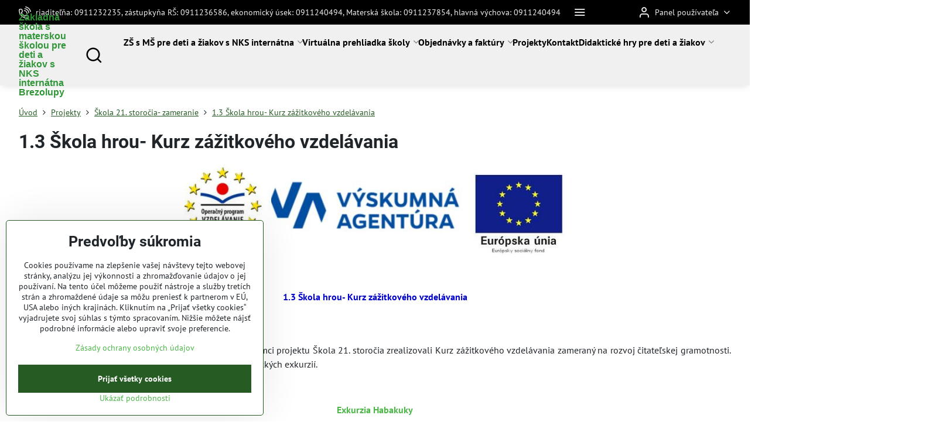

--- FILE ---
content_type: text/css;charset=UTF-8
request_url: https://zsibrezolupy.flox.sk/erp-templates/251127172822/universal.css
body_size: 121850
content:
@font-face{font-family:'FontAwesome';src:url('/erp-templates/skins/flat/universal/fonts/fontawesome-webfont.woff2') format('woff2'),url('/erp-templates/skins/flat/universal/fonts/fontawesome-webfont.woff') format('woff'),url('/erp-templates/skins/flat/universal/fonts/fontawesome-webfont.ttf') format('truetype'),url('/erp-templates/skins/flat/universal/fonts/fontawesome-webfont.svg#fontawesomeregular') format('svg');font-display:swap;font-weight:normal;font-style:normal}.fa{display:inline-block;font:normal normal normal 14px/1 FontAwesome;font-size:inherit;text-rendering:auto;-webkit-font-smoothing:antialiased;-moz-osx-font-smoothing:grayscale}.fa-lg{font-size:1.33333333em;line-height:.75em;vertical-align:-15%}.fa-2x{font-size:2em}.fa-3x{font-size:3em}.fa-4x{font-size:4em}.fa-5x{font-size:5em}.fa-fw{width:1.28571429em;text-align:center}.fa-ul{padding-left:0;margin-left:2.14285714em;list-style-type:none}.fa-ul>li{position:relative}.fa-li{position:absolute;left:-2.14285714em;width:2.14285714em;top:.14285714em;text-align:center}.fa-li.fa-lg{left:-1.85714286em}.fa-border{padding:.2em .25em .15em;border:solid .08em #eee;border-radius:.1em}.fa-pull-left{float:left}.fa-pull-right{float:right}.fa.fa-pull-left{margin-right:.3em}.fa.fa-pull-right{margin-left:.3em}.pull-right{float:right}.pull-left{float:left}.fa.pull-left{margin-right:.3em}.fa.pull-right{margin-left:.3em}.fa-spin{-webkit-animation:fa-spin 2s infinite linear;animation:fa-spin 2s infinite linear}.fa-pulse{-webkit-animation:fa-spin 1s infinite steps(8);animation:fa-spin 1s infinite steps(8)}@-webkit-keyframes fa-spin{0%{-webkit-transform:rotate(0deg);transform:rotate(0deg)}100%{-webkit-transform:rotate(359deg);transform:rotate(359deg)}}@keyframes fa-spin{0%{-webkit-transform:rotate(0deg);transform:rotate(0deg)}100%{-webkit-transform:rotate(359deg);transform:rotate(359deg)}}.fa-rotate-90{-ms-filter:"progid:DXImageTransform.Microsoft.BasicImage(rotation=1)";-webkit-transform:rotate(90deg);-ms-transform:rotate(90deg);transform:rotate(90deg)}.fa-rotate-180{-ms-filter:"progid:DXImageTransform.Microsoft.BasicImage(rotation=2)";-webkit-transform:rotate(180deg);-ms-transform:rotate(180deg);transform:rotate(180deg)}.fa-rotate-270{-ms-filter:"progid:DXImageTransform.Microsoft.BasicImage(rotation=3)";-webkit-transform:rotate(270deg);-ms-transform:rotate(270deg);transform:rotate(270deg)}.fa-flip-horizontal{-ms-filter:"progid:DXImageTransform.Microsoft.BasicImage(rotation=0,mirror=1)";-webkit-transform:scale(-1,1);-ms-transform:scale(-1,1);transform:scale(-1,1)}.fa-flip-vertical{-ms-filter:"progid:DXImageTransform.Microsoft.BasicImage(rotation=2,mirror=1)";-webkit-transform:scale(1,-1);-ms-transform:scale(1,-1);transform:scale(1,-1)}:root .fa-rotate-90,:root .fa-rotate-180,:root .fa-rotate-270,:root .fa-flip-horizontal,:root .fa-flip-vertical{filter:none}.fa-stack{position:relative;display:inline-block;width:2em;height:2em;line-height:2em;vertical-align:middle}.fa-stack-1x,.fa-stack-2x{position:absolute;left:0;width:100%;text-align:center}.fa-stack-1x{line-height:inherit}.fa-stack-2x{font-size:2em}.fa-inverse{color:#fff}.fa-glass:before{content:"\f000"}.fa-music:before{content:"\f001"}.fa-search:before{content:"\f002"}.fa-envelope-o:before{content:"\f003"}.fa-heart:before{content:"\f004"}.fa-star:before{content:"\f005"}.fa-star-o:before{content:"\f006"}.fa-user:before{content:"\f007"}.fa-film:before{content:"\f008"}.fa-th-large:before{content:"\f009"}.fa-th:before{content:"\f00a"}.fa-th-list:before{content:"\f00b"}.fa-check:before{content:"\f00c"}.fa-remove:before,.fa-close:before,.fa-times:before{content:"\f00d"}.fa-search-plus:before{content:"\f00e"}.fa-search-minus:before{content:"\f010"}.fa-power-off:before{content:"\f011"}.fa-signal:before{content:"\f012"}.fa-gear:before,.fa-cog:before{content:"\f013"}.fa-trash-o:before{content:"\f014"}.fa-home:before{content:"\f015"}.fa-file-o:before{content:"\f016"}.fa-clock-o:before{content:"\f017"}.fa-road:before{content:"\f018"}.fa-download:before{content:"\f019"}.fa-arrow-circle-o-down:before{content:"\f01a"}.fa-arrow-circle-o-up:before{content:"\f01b"}.fa-inbox:before{content:"\f01c"}.fa-play-circle-o:before{content:"\f01d"}.fa-rotate-right:before,.fa-repeat:before{content:"\f01e"}.fa-refresh:before{content:"\f021"}.fa-list-alt:before{content:"\f022"}.fa-lock:before{content:"\f023"}.fa-flag:before{content:"\f024"}.fa-headphones:before{content:"\f025"}.fa-volume-off:before{content:"\f026"}.fa-volume-down:before{content:"\f027"}.fa-volume-up:before{content:"\f028"}.fa-qrcode:before{content:"\f029"}.fa-barcode:before{content:"\f02a"}.fa-tag:before{content:"\f02b"}.fa-tags:before{content:"\f02c"}.fa-book:before{content:"\f02d"}.fa-bookmark:before{content:"\f02e"}.fa-print:before{content:"\f02f"}.fa-camera:before{content:"\f030"}.fa-font:before{content:"\f031"}.fa-bold:before{content:"\f032"}.fa-italic:before{content:"\f033"}.fa-text-height:before{content:"\f034"}.fa-text-width:before{content:"\f035"}.fa-align-left:before{content:"\f036"}.fa-align-center:before{content:"\f037"}.fa-align-right:before{content:"\f038"}.fa-align-justify:before{content:"\f039"}.fa-list:before{content:"\f03a"}.fa-dedent:before,.fa-outdent:before{content:"\f03b"}.fa-indent:before{content:"\f03c"}.fa-video-camera:before{content:"\f03d"}.fa-photo:before,.fa-image:before,.fa-picture-o:before{content:"\f03e"}.fa-pencil:before{content:"\f040"}.fa-map-marker:before{content:"\f041"}.fa-adjust:before{content:"\f042"}.fa-tint:before{content:"\f043"}.fa-edit:before,.fa-pencil-square-o:before{content:"\f044"}.fa-share-square-o:before{content:"\f045"}.fa-check-square-o:before{content:"\f046"}.fa-arrows:before{content:"\f047"}.fa-step-backward:before{content:"\f048"}.fa-fast-backward:before{content:"\f049"}.fa-backward:before{content:"\f04a"}.fa-play:before{content:"\f04b"}.fa-pause:before{content:"\f04c"}.fa-stop:before{content:"\f04d"}.fa-forward:before{content:"\f04e"}.fa-fast-forward:before{content:"\f050"}.fa-step-forward:before{content:"\f051"}.fa-eject:before{content:"\f052"}.fa-chevron-left:before{content:"\f053"}.fa-chevron-right:before{content:"\f054"}.fa-plus-circle:before{content:"\f055"}.fa-minus-circle:before{content:"\f056"}.fa-times-circle:before{content:"\f057"}.fa-check-circle:before{content:"\f058"}.fa-question-circle:before{content:"\f059"}.fa-info-circle:before{content:"\f05a"}.fa-crosshairs:before{content:"\f05b"}.fa-times-circle-o:before{content:"\f05c"}.fa-check-circle-o:before{content:"\f05d"}.fa-ban:before{content:"\f05e"}.fa-arrow-left:before{content:"\f060"}.fa-arrow-right:before{content:"\f061"}.fa-arrow-up:before{content:"\f062"}.fa-arrow-down:before{content:"\f063"}.fa-mail-forward:before,.fa-share:before{content:"\f064"}.fa-expand:before{content:"\f065"}.fa-compress:before{content:"\f066"}.fa-plus:before{content:"\f067"}.fa-minus:before{content:"\f068"}.fa-asterisk:before{content:"\f069"}.fa-exclamation-circle:before{content:"\f06a"}.fa-gift:before{content:"\f06b"}.fa-leaf:before{content:"\f06c"}.fa-fire:before{content:"\f06d"}.fa-eye:before{content:"\f06e"}.fa-eye-slash:before{content:"\f070"}.fa-warning:before,.fa-exclamation-triangle:before{content:"\f071"}.fa-plane:before{content:"\f072"}.fa-calendar:before{content:"\f073"}.fa-random:before{content:"\f074"}.fa-comment:before{content:"\f075"}.fa-magnet:before{content:"\f076"}.fa-chevron-up:before{content:"\f077"}.fa-chevron-down:before{content:"\f078"}.fa-retweet:before{content:"\f079"}.fa-shopping-cart:before{content:"\f07a"}.fa-folder:before{content:"\f07b"}.fa-folder-open:before{content:"\f07c"}.fa-arrows-v:before{content:"\f07d"}.fa-arrows-h:before{content:"\f07e"}.fa-bar-chart-o:before,.fa-bar-chart:before{content:"\f080"}.fa-twitter-square:before{content:"\f081"}.fa-facebook-square:before{content:"\f082"}.fa-camera-retro:before{content:"\f083"}.fa-key:before{content:"\f084"}.fa-gears:before,.fa-cogs:before{content:"\f085"}.fa-comments:before{content:"\f086"}.fa-thumbs-o-up:before{content:"\f087"}.fa-thumbs-o-down:before{content:"\f088"}.fa-star-half:before{content:"\f089"}.fa-heart-o:before{content:"\f08a"}.fa-sign-out:before{content:"\f08b"}.fa-linkedin-square:before{content:"\f08c"}.fa-thumb-tack:before{content:"\f08d"}.fa-external-link:before{content:"\f08e"}.fa-sign-in:before{content:"\f090"}.fa-trophy:before{content:"\f091"}.fa-github-square:before{content:"\f092"}.fa-upload:before{content:"\f093"}.fa-lemon-o:before{content:"\f094"}.fa-phone:before{content:"\f095"}.fa-square-o:before{content:"\f096"}.fa-bookmark-o:before{content:"\f097"}.fa-phone-square:before{content:"\f098"}.fa-twitter:before{content:"\f099"}.fa-facebook-f:before,.fa-facebook:before{content:"\f09a"}.fa-github:before{content:"\f09b"}.fa-unlock:before{content:"\f09c"}.fa-credit-card:before{content:"\f09d"}.fa-feed:before,.fa-rss:before{content:"\f09e"}.fa-hdd-o:before{content:"\f0a0"}.fa-bullhorn:before{content:"\f0a1"}.fa-bell:before{content:"\f0f3"}.fa-certificate:before{content:"\f0a3"}.fa-hand-o-right:before{content:"\f0a4"}.fa-hand-o-left:before{content:"\f0a5"}.fa-hand-o-up:before{content:"\f0a6"}.fa-hand-o-down:before{content:"\f0a7"}.fa-arrow-circle-left:before{content:"\f0a8"}.fa-arrow-circle-right:before{content:"\f0a9"}.fa-arrow-circle-up:before{content:"\f0aa"}.fa-arrow-circle-down:before{content:"\f0ab"}.fa-globe:before{content:"\f0ac"}.fa-wrench:before{content:"\f0ad"}.fa-tasks:before{content:"\f0ae"}.fa-filter:before{content:"\f0b0"}.fa-briefcase:before{content:"\f0b1"}.fa-arrows-alt:before{content:"\f0b2"}.fa-group:before,.fa-users:before{content:"\f0c0"}.fa-chain:before,.fa-link:before{content:"\f0c1"}.fa-cloud:before{content:"\f0c2"}.fa-flask:before{content:"\f0c3"}.fa-cut:before,.fa-scissors:before{content:"\f0c4"}.fa-copy:before,.fa-files-o:before{content:"\f0c5"}.fa-paperclip:before{content:"\f0c6"}.fa-save:before,.fa-floppy-o:before{content:"\f0c7"}.fa-square:before{content:"\f0c8"}.fa-navicon:before,.fa-reorder:before,.fa-bars:before{content:"\f0c9"}.fa-list-ul:before{content:"\f0ca"}.fa-list-ol:before{content:"\f0cb"}.fa-strikethrough:before{content:"\f0cc"}.fa-underline:before{content:"\f0cd"}.fa-table:before{content:"\f0ce"}.fa-magic:before{content:"\f0d0"}.fa-truck:before{content:"\f0d1"}.fa-pinterest:before{content:"\f0d2"}.fa-pinterest-square:before{content:"\f0d3"}.fa-google-plus-square:before{content:"\f0d4"}.fa-google-plus:before{content:"\f0d5"}.fa-money:before{content:"\f0d6"}.fa-caret-down:before{content:"\f0d7"}.fa-caret-up:before{content:"\f0d8"}.fa-caret-left:before{content:"\f0d9"}.fa-caret-right:before{content:"\f0da"}.fa-columns:before{content:"\f0db"}.fa-unsorted:before,.fa-sort:before{content:"\f0dc"}.fa-sort-down:before,.fa-sort-desc:before{content:"\f0dd"}.fa-sort-up:before,.fa-sort-asc:before{content:"\f0de"}.fa-envelope:before{content:"\f0e0"}.fa-linkedin:before{content:"\f0e1"}.fa-rotate-left:before,.fa-undo:before{content:"\f0e2"}.fa-legal:before,.fa-gavel:before{content:"\f0e3"}.fa-dashboard:before,.fa-tachometer:before{content:"\f0e4"}.fa-comment-o:before{content:"\f0e5"}.fa-comments-o:before{content:"\f0e6"}.fa-flash:before,.fa-bolt:before{content:"\f0e7"}.fa-sitemap:before{content:"\f0e8"}.fa-umbrella:before{content:"\f0e9"}.fa-paste:before,.fa-clipboard:before{content:"\f0ea"}.fa-lightbulb-o:before{content:"\f0eb"}.fa-exchange:before{content:"\f0ec"}.fa-cloud-download:before{content:"\f0ed"}.fa-cloud-upload:before{content:"\f0ee"}.fa-user-md:before{content:"\f0f0"}.fa-stethoscope:before{content:"\f0f1"}.fa-suitcase:before{content:"\f0f2"}.fa-bell-o:before{content:"\f0a2"}.fa-coffee:before{content:"\f0f4"}.fa-cutlery:before{content:"\f0f5"}.fa-file-text-o:before{content:"\f0f6"}.fa-building-o:before{content:"\f0f7"}.fa-hospital-o:before{content:"\f0f8"}.fa-ambulance:before{content:"\f0f9"}.fa-medkit:before{content:"\f0fa"}.fa-fighter-jet:before{content:"\f0fb"}.fa-beer:before{content:"\f0fc"}.fa-h-square:before{content:"\f0fd"}.fa-plus-square:before{content:"\f0fe"}.fa-angle-double-left:before{content:"\f100"}.fa-angle-double-right:before{content:"\f101"}.fa-angle-double-up:before{content:"\f102"}.fa-angle-double-down:before{content:"\f103"}.fa-angle-left:before{content:"\f104"}.fa-angle-right:before{content:"\f105"}.fa-angle-up:before{content:"\f106"}.fa-angle-down:before{content:"\f107"}.fa-desktop:before{content:"\f108"}.fa-laptop:before{content:"\f109"}.fa-tablet:before{content:"\f10a"}.fa-mobile-phone:before,.fa-mobile:before{content:"\f10b"}.fa-circle-o:before{content:"\f10c"}.fa-quote-left:before{content:"\f10d"}.fa-quote-right:before{content:"\f10e"}.fa-spinner:before{content:"\f110"}.fa-circle:before{content:"\f111"}.fa-mail-reply:before,.fa-reply:before{content:"\f112"}.fa-github-alt:before{content:"\f113"}.fa-folder-o:before{content:"\f114"}.fa-folder-open-o:before{content:"\f115"}.fa-smile-o:before{content:"\f118"}.fa-frown-o:before{content:"\f119"}.fa-meh-o:before{content:"\f11a"}.fa-gamepad:before{content:"\f11b"}.fa-keyboard-o:before{content:"\f11c"}.fa-flag-o:before{content:"\f11d"}.fa-flag-checkered:before{content:"\f11e"}.fa-terminal:before{content:"\f120"}.fa-code:before{content:"\f121"}.fa-mail-reply-all:before,.fa-reply-all:before{content:"\f122"}.fa-star-half-empty:before,.fa-star-half-full:before,.fa-star-half-o:before{content:"\f123"}.fa-location-arrow:before{content:"\f124"}.fa-crop:before{content:"\f125"}.fa-code-fork:before{content:"\f126"}.fa-unlink:before,.fa-chain-broken:before{content:"\f127"}.fa-question:before{content:"\f128"}.fa-info:before{content:"\f129"}.fa-exclamation:before{content:"\f12a"}.fa-superscript:before{content:"\f12b"}.fa-subscript:before{content:"\f12c"}.fa-eraser:before{content:"\f12d"}.fa-puzzle-piece:before{content:"\f12e"}.fa-microphone:before{content:"\f130"}.fa-microphone-slash:before{content:"\f131"}.fa-shield:before{content:"\f132"}.fa-calendar-o:before{content:"\f133"}.fa-fire-extinguisher:before{content:"\f134"}.fa-rocket:before{content:"\f135"}.fa-maxcdn:before{content:"\f136"}.fa-chevron-circle-left:before{content:"\f137"}.fa-chevron-circle-right:before{content:"\f138"}.fa-chevron-circle-up:before{content:"\f139"}.fa-chevron-circle-down:before{content:"\f13a"}.fa-html5:before{content:"\f13b"}.fa-css3:before{content:"\f13c"}.fa-anchor:before{content:"\f13d"}.fa-unlock-alt:before{content:"\f13e"}.fa-bullseye:before{content:"\f140"}.fa-ellipsis-h:before{content:"\f141"}.fa-ellipsis-v:before{content:"\f142"}.fa-rss-square:before{content:"\f143"}.fa-play-circle:before{content:"\f144"}.fa-ticket:before{content:"\f145"}.fa-minus-square:before{content:"\f146"}.fa-minus-square-o:before{content:"\f147"}.fa-level-up:before{content:"\f148"}.fa-level-down:before{content:"\f149"}.fa-check-square:before{content:"\f14a"}.fa-pencil-square:before{content:"\f14b"}.fa-external-link-square:before{content:"\f14c"}.fa-share-square:before{content:"\f14d"}.fa-compass:before{content:"\f14e"}.fa-toggle-down:before,.fa-caret-square-o-down:before{content:"\f150"}.fa-toggle-up:before,.fa-caret-square-o-up:before{content:"\f151"}.fa-toggle-right:before,.fa-caret-square-o-right:before{content:"\f152"}.fa-euro:before,.fa-eur:before{content:"\f153"}.fa-gbp:before{content:"\f154"}.fa-dollar:before,.fa-usd:before{content:"\f155"}.fa-rupee:before,.fa-inr:before{content:"\f156"}.fa-cny:before,.fa-rmb:before,.fa-yen:before,.fa-jpy:before{content:"\f157"}.fa-ruble:before,.fa-rouble:before,.fa-rub:before{content:"\f158"}.fa-won:before,.fa-krw:before{content:"\f159"}.fa-bitcoin:before,.fa-btc:before{content:"\f15a"}.fa-file:before{content:"\f15b"}.fa-file-text:before{content:"\f15c"}.fa-sort-alpha-asc:before{content:"\f15d"}.fa-sort-alpha-desc:before{content:"\f15e"}.fa-sort-amount-asc:before{content:"\f160"}.fa-sort-amount-desc:before{content:"\f161"}.fa-sort-numeric-asc:before{content:"\f162"}.fa-sort-numeric-desc:before{content:"\f163"}.fa-thumbs-up:before{content:"\f164"}.fa-thumbs-down:before{content:"\f165"}.fa-youtube-square:before{content:"\f166"}.fa-youtube:before{content:"\f167"}.fa-xing:before{content:"\f168"}.fa-xing-square:before{content:"\f169"}.fa-youtube-play:before{content:"\f16a"}.fa-dropbox:before{content:"\f16b"}.fa-stack-overflow:before{content:"\f16c"}.fa-instagram:before{content:"\f16d"}.fa-flickr:before{content:"\f16e"}.fa-adn:before{content:"\f170"}.fa-bitbucket:before{content:"\f171"}.fa-bitbucket-square:before{content:"\f172"}.fa-tumblr:before{content:"\f173"}.fa-tumblr-square:before{content:"\f174"}.fa-long-arrow-down:before{content:"\f175"}.fa-long-arrow-up:before{content:"\f176"}.fa-long-arrow-left:before{content:"\f177"}.fa-long-arrow-right:before{content:"\f178"}.fa-apple:before{content:"\f179"}.fa-windows:before{content:"\f17a"}.fa-android:before{content:"\f17b"}.fa-linux:before{content:"\f17c"}.fa-dribbble:before{content:"\f17d"}.fa-skype:before{content:"\f17e"}.fa-foursquare:before{content:"\f180"}.fa-trello:before{content:"\f181"}.fa-female:before{content:"\f182"}.fa-male:before{content:"\f183"}.fa-gittip:before,.fa-gratipay:before{content:"\f184"}.fa-sun-o:before{content:"\f185"}.fa-moon-o:before{content:"\f186"}.fa-archive:before{content:"\f187"}.fa-bug:before{content:"\f188"}.fa-vk:before{content:"\f189"}.fa-weibo:before{content:"\f18a"}.fa-renren:before{content:"\f18b"}.fa-pagelines:before{content:"\f18c"}.fa-stack-exchange:before{content:"\f18d"}.fa-arrow-circle-o-right:before{content:"\f18e"}.fa-arrow-circle-o-left:before{content:"\f190"}.fa-toggle-left:before,.fa-caret-square-o-left:before{content:"\f191"}.fa-dot-circle-o:before{content:"\f192"}.fa-wheelchair:before{content:"\f193"}.fa-vimeo-square:before{content:"\f194"}.fa-turkish-lira:before,.fa-try:before{content:"\f195"}.fa-plus-square-o:before{content:"\f196"}.fa-space-shuttle:before{content:"\f197"}.fa-slack:before{content:"\f198"}.fa-envelope-square:before{content:"\f199"}.fa-wordpress:before{content:"\f19a"}.fa-openid:before{content:"\f19b"}.fa-institution:before,.fa-bank:before,.fa-university:before{content:"\f19c"}.fa-mortar-board:before,.fa-graduation-cap:before{content:"\f19d"}.fa-yahoo:before{content:"\f19e"}.fa-google:before{content:"\f1a0"}.fa-reddit:before{content:"\f1a1"}.fa-reddit-square:before{content:"\f1a2"}.fa-stumbleupon-circle:before{content:"\f1a3"}.fa-stumbleupon:before{content:"\f1a4"}.fa-delicious:before{content:"\f1a5"}.fa-digg:before{content:"\f1a6"}.fa-pied-piper-pp:before{content:"\f1a7"}.fa-pied-piper-alt:before{content:"\f1a8"}.fa-drupal:before{content:"\f1a9"}.fa-joomla:before{content:"\f1aa"}.fa-language:before{content:"\f1ab"}.fa-fax:before{content:"\f1ac"}.fa-building:before{content:"\f1ad"}.fa-child:before{content:"\f1ae"}.fa-paw:before{content:"\f1b0"}.fa-spoon:before{content:"\f1b1"}.fa-cube:before{content:"\f1b2"}.fa-cubes:before{content:"\f1b3"}.fa-behance:before{content:"\f1b4"}.fa-behance-square:before{content:"\f1b5"}.fa-steam:before{content:"\f1b6"}.fa-steam-square:before{content:"\f1b7"}.fa-recycle:before{content:"\f1b8"}.fa-automobile:before,.fa-car:before{content:"\f1b9"}.fa-cab:before,.fa-taxi:before{content:"\f1ba"}.fa-tree:before{content:"\f1bb"}.fa-spotify:before{content:"\f1bc"}.fa-deviantart:before{content:"\f1bd"}.fa-soundcloud:before{content:"\f1be"}.fa-database:before{content:"\f1c0"}.fa-file-pdf-o:before{content:"\f1c1"}.fa-file-word-o:before{content:"\f1c2"}.fa-file-excel-o:before{content:"\f1c3"}.fa-file-powerpoint-o:before{content:"\f1c4"}.fa-file-photo-o:before,.fa-file-picture-o:before,.fa-file-image-o:before{content:"\f1c5"}.fa-file-zip-o:before,.fa-file-archive-o:before{content:"\f1c6"}.fa-file-sound-o:before,.fa-file-audio-o:before{content:"\f1c7"}.fa-file-movie-o:before,.fa-file-video-o:before{content:"\f1c8"}.fa-file-code-o:before{content:"\f1c9"}.fa-vine:before{content:"\f1ca"}.fa-codepen:before{content:"\f1cb"}.fa-jsfiddle:before{content:"\f1cc"}.fa-life-bouy:before,.fa-life-buoy:before,.fa-life-saver:before,.fa-support:before,.fa-life-ring:before{content:"\f1cd"}.fa-circle-o-notch:before{content:"\f1ce"}.fa-ra:before,.fa-resistance:before,.fa-rebel:before{content:"\f1d0"}.fa-ge:before,.fa-empire:before{content:"\f1d1"}.fa-git-square:before{content:"\f1d2"}.fa-git:before{content:"\f1d3"}.fa-y-combinator-square:before,.fa-yc-square:before,.fa-hacker-news:before{content:"\f1d4"}.fa-tencent-weibo:before{content:"\f1d5"}.fa-qq:before{content:"\f1d6"}.fa-wechat:before,.fa-weixin:before{content:"\f1d7"}.fa-send:before,.fa-paper-plane:before{content:"\f1d8"}.fa-send-o:before,.fa-paper-plane-o:before{content:"\f1d9"}.fa-history:before{content:"\f1da"}.fa-circle-thin:before{content:"\f1db"}.fa-header:before{content:"\f1dc"}.fa-paragraph:before{content:"\f1dd"}.fa-sliders:before{content:"\f1de"}.fa-share-alt:before{content:"\f1e0"}.fa-share-alt-square:before{content:"\f1e1"}.fa-bomb:before{content:"\f1e2"}.fa-soccer-ball-o:before,.fa-futbol-o:before{content:"\f1e3"}.fa-tty:before{content:"\f1e4"}.fa-binoculars:before{content:"\f1e5"}.fa-plug:before{content:"\f1e6"}.fa-slideshare:before{content:"\f1e7"}.fa-twitch:before{content:"\f1e8"}.fa-yelp:before{content:"\f1e9"}.fa-newspaper-o:before{content:"\f1ea"}.fa-wifi:before{content:"\f1eb"}.fa-calculator:before{content:"\f1ec"}.fa-paypal:before{content:"\f1ed"}.fa-google-wallet:before{content:"\f1ee"}.fa-cc-visa:before{content:"\f1f0"}.fa-cc-mastercard:before{content:"\f1f1"}.fa-cc-discover:before{content:"\f1f2"}.fa-cc-amex:before{content:"\f1f3"}.fa-cc-paypal:before{content:"\f1f4"}.fa-cc-stripe:before{content:"\f1f5"}.fa-bell-slash:before{content:"\f1f6"}.fa-bell-slash-o:before{content:"\f1f7"}.fa-trash:before{content:"\f1f8"}.fa-copyright:before{content:"\f1f9"}.fa-at:before{content:"\f1fa"}.fa-eyedropper:before{content:"\f1fb"}.fa-paint-brush:before{content:"\f1fc"}.fa-birthday-cake:before{content:"\f1fd"}.fa-area-chart:before{content:"\f1fe"}.fa-pie-chart:before{content:"\f200"}.fa-line-chart:before{content:"\f201"}.fa-lastfm:before{content:"\f202"}.fa-lastfm-square:before{content:"\f203"}.fa-toggle-off:before{content:"\f204"}.fa-toggle-on:before{content:"\f205"}.fa-bicycle:before{content:"\f206"}.fa-bus:before{content:"\f207"}.fa-ioxhost:before{content:"\f208"}.fa-angellist:before{content:"\f209"}.fa-cc:before{content:"\f20a"}.fa-shekel:before,.fa-sheqel:before,.fa-ils:before{content:"\f20b"}.fa-meanpath:before{content:"\f20c"}.fa-buysellads:before{content:"\f20d"}.fa-connectdevelop:before{content:"\f20e"}.fa-dashcube:before{content:"\f210"}.fa-forumbee:before{content:"\f211"}.fa-leanpub:before{content:"\f212"}.fa-sellsy:before{content:"\f213"}.fa-shirtsinbulk:before{content:"\f214"}.fa-simplybuilt:before{content:"\f215"}.fa-skyatlas:before{content:"\f216"}.fa-cart-plus:before{content:"\f217"}.fa-cart-arrow-down:before{content:"\f218"}.fa-diamond:before{content:"\f219"}.fa-ship:before{content:"\f21a"}.fa-user-secret:before{content:"\f21b"}.fa-motorcycle:before{content:"\f21c"}.fa-street-view:before{content:"\f21d"}.fa-heartbeat:before{content:"\f21e"}.fa-venus:before{content:"\f221"}.fa-mars:before{content:"\f222"}.fa-mercury:before{content:"\f223"}.fa-intersex:before,.fa-transgender:before{content:"\f224"}.fa-transgender-alt:before{content:"\f225"}.fa-venus-double:before{content:"\f226"}.fa-mars-double:before{content:"\f227"}.fa-venus-mars:before{content:"\f228"}.fa-mars-stroke:before{content:"\f229"}.fa-mars-stroke-v:before{content:"\f22a"}.fa-mars-stroke-h:before{content:"\f22b"}.fa-neuter:before{content:"\f22c"}.fa-genderless:before{content:"\f22d"}.fa-facebook-official:before{content:"\f230"}.fa-pinterest-p:before{content:"\f231"}.fa-whatsapp:before{content:"\f232"}.fa-server:before{content:"\f233"}.fa-user-plus:before{content:"\f234"}.fa-user-times:before{content:"\f235"}.fa-hotel:before,.fa-bed:before{content:"\f236"}.fa-viacoin:before{content:"\f237"}.fa-train:before{content:"\f238"}.fa-subway:before{content:"\f239"}.fa-medium:before{content:"\f23a"}.fa-yc:before,.fa-y-combinator:before{content:"\f23b"}.fa-optin-monster:before{content:"\f23c"}.fa-opencart:before{content:"\f23d"}.fa-expeditedssl:before{content:"\f23e"}.fa-battery-4:before,.fa-battery:before,.fa-battery-full:before{content:"\f240"}.fa-battery-3:before,.fa-battery-three-quarters:before{content:"\f241"}.fa-battery-2:before,.fa-battery-half:before{content:"\f242"}.fa-battery-1:before,.fa-battery-quarter:before{content:"\f243"}.fa-battery-0:before,.fa-battery-empty:before{content:"\f244"}.fa-mouse-pointer:before{content:"\f245"}.fa-i-cursor:before{content:"\f246"}.fa-object-group:before{content:"\f247"}.fa-object-ungroup:before{content:"\f248"}.fa-sticky-note:before{content:"\f249"}.fa-sticky-note-o:before{content:"\f24a"}.fa-cc-jcb:before{content:"\f24b"}.fa-cc-diners-club:before{content:"\f24c"}.fa-clone:before{content:"\f24d"}.fa-balance-scale:before{content:"\f24e"}.fa-hourglass-o:before{content:"\f250"}.fa-hourglass-1:before,.fa-hourglass-start:before{content:"\f251"}.fa-hourglass-2:before,.fa-hourglass-half:before{content:"\f252"}.fa-hourglass-3:before,.fa-hourglass-end:before{content:"\f253"}.fa-hourglass:before{content:"\f254"}.fa-hand-grab-o:before,.fa-hand-rock-o:before{content:"\f255"}.fa-hand-stop-o:before,.fa-hand-paper-o:before{content:"\f256"}.fa-hand-scissors-o:before{content:"\f257"}.fa-hand-lizard-o:before{content:"\f258"}.fa-hand-spock-o:before{content:"\f259"}.fa-hand-pointer-o:before{content:"\f25a"}.fa-hand-peace-o:before{content:"\f25b"}.fa-trademark:before{content:"\f25c"}.fa-registered:before{content:"\f25d"}.fa-creative-commons:before{content:"\f25e"}.fa-gg:before{content:"\f260"}.fa-gg-circle:before{content:"\f261"}.fa-tripadvisor:before{content:"\f262"}.fa-odnoklassniki:before{content:"\f263"}.fa-odnoklassniki-square:before{content:"\f264"}.fa-get-pocket:before{content:"\f265"}.fa-wikipedia-w:before{content:"\f266"}.fa-safari:before{content:"\f267"}.fa-chrome:before{content:"\f268"}.fa-firefox:before{content:"\f269"}.fa-opera:before{content:"\f26a"}.fa-internet-explorer:before{content:"\f26b"}.fa-tv:before,.fa-television:before{content:"\f26c"}.fa-contao:before{content:"\f26d"}.fa-500px:before{content:"\f26e"}.fa-amazon:before{content:"\f270"}.fa-calendar-plus-o:before{content:"\f271"}.fa-calendar-minus-o:before{content:"\f272"}.fa-calendar-times-o:before{content:"\f273"}.fa-calendar-check-o:before{content:"\f274"}.fa-industry:before{content:"\f275"}.fa-map-pin:before{content:"\f276"}.fa-map-signs:before{content:"\f277"}.fa-map-o:before{content:"\f278"}.fa-map:before{content:"\f279"}.fa-commenting:before{content:"\f27a"}.fa-commenting-o:before{content:"\f27b"}.fa-houzz:before{content:"\f27c"}.fa-vimeo:before{content:"\f27d"}.fa-black-tie:before{content:"\f27e"}.fa-fonticons:before{content:"\f280"}.fa-reddit-alien:before{content:"\f281"}.fa-edge:before{content:"\f282"}.fa-credit-card-alt:before{content:"\f283"}.fa-codiepie:before{content:"\f284"}.fa-modx:before{content:"\f285"}.fa-fort-awesome:before{content:"\f286"}.fa-usb:before{content:"\f287"}.fa-product-hunt:before{content:"\f288"}.fa-mixcloud:before{content:"\f289"}.fa-scribd:before{content:"\f28a"}.fa-pause-circle:before{content:"\f28b"}.fa-pause-circle-o:before{content:"\f28c"}.fa-stop-circle:before{content:"\f28d"}.fa-stop-circle-o:before{content:"\f28e"}.fa-shopping-bag:before{content:"\f290"}.fa-shopping-basket:before{content:"\f291"}.fa-hashtag:before{content:"\f292"}.fa-bluetooth:before{content:"\f293"}.fa-bluetooth-b:before{content:"\f294"}.fa-percent:before{content:"\f295"}.fa-gitlab:before{content:"\f296"}.fa-wpbeginner:before{content:"\f297"}.fa-wpforms:before{content:"\f298"}.fa-envira:before{content:"\f299"}.fa-universal-access:before{content:"\f29a"}.fa-wheelchair-alt:before{content:"\f29b"}.fa-question-circle-o:before{content:"\f29c"}.fa-blind:before{content:"\f29d"}.fa-audio-description:before{content:"\f29e"}.fa-volume-control-phone:before{content:"\f2a0"}.fa-braille:before{content:"\f2a1"}.fa-assistive-listening-systems:before{content:"\f2a2"}.fa-asl-interpreting:before,.fa-american-sign-language-interpreting:before{content:"\f2a3"}.fa-deafness:before,.fa-hard-of-hearing:before,.fa-deaf:before{content:"\f2a4"}.fa-glide:before{content:"\f2a5"}.fa-glide-g:before{content:"\f2a6"}.fa-signing:before,.fa-sign-language:before{content:"\f2a7"}.fa-low-vision:before{content:"\f2a8"}.fa-viadeo:before{content:"\f2a9"}.fa-viadeo-square:before{content:"\f2aa"}.fa-snapchat:before{content:"\f2ab"}.fa-snapchat-ghost:before{content:"\f2ac"}.fa-snapchat-square:before{content:"\f2ad"}.fa-pied-piper:before{content:"\f2ae"}.fa-first-order:before{content:"\f2b0"}.fa-yoast:before{content:"\f2b1"}.fa-themeisle:before{content:"\f2b2"}.fa-google-plus-circle:before,.fa-google-plus-official:before{content:"\f2b3"}.fa-fa:before,.fa-font-awesome:before{content:"\f2b4"}.fa-handshake-o:before{content:"\f2b5"}.fa-envelope-open:before{content:"\f2b6"}.fa-envelope-open-o:before{content:"\f2b7"}.fa-linode:before{content:"\f2b8"}.fa-address-book:before{content:"\f2b9"}.fa-address-book-o:before{content:"\f2ba"}.fa-vcard:before,.fa-address-card:before{content:"\f2bb"}.fa-vcard-o:before,.fa-address-card-o:before{content:"\f2bc"}.fa-user-circle:before{content:"\f2bd"}.fa-user-circle-o:before{content:"\f2be"}.fa-user-o:before{content:"\f2c0"}.fa-id-badge:before{content:"\f2c1"}.fa-drivers-license:before,.fa-id-card:before{content:"\f2c2"}.fa-drivers-license-o:before,.fa-id-card-o:before{content:"\f2c3"}.fa-quora:before{content:"\f2c4"}.fa-free-code-camp:before{content:"\f2c5"}.fa-telegram:before{content:"\f2c6"}.fa-thermometer-4:before,.fa-thermometer:before,.fa-thermometer-full:before{content:"\f2c7"}.fa-thermometer-3:before,.fa-thermometer-three-quarters:before{content:"\f2c8"}.fa-thermometer-2:before,.fa-thermometer-half:before{content:"\f2c9"}.fa-thermometer-1:before,.fa-thermometer-quarter:before{content:"\f2ca"}.fa-thermometer-0:before,.fa-thermometer-empty:before{content:"\f2cb"}.fa-shower:before{content:"\f2cc"}.fa-bathtub:before,.fa-s15:before,.fa-bath:before{content:"\f2cd"}.fa-podcast:before{content:"\f2ce"}.fa-window-maximize:before{content:"\f2d0"}.fa-window-minimize:before{content:"\f2d1"}.fa-window-restore:before{content:"\f2d2"}.fa-times-rectangle:before,.fa-window-close:before{content:"\f2d3"}.fa-times-rectangle-o:before,.fa-window-close-o:before{content:"\f2d4"}.fa-bandcamp:before{content:"\f2d5"}.fa-grav:before{content:"\f2d6"}.fa-etsy:before{content:"\f2d7"}.fa-imdb:before{content:"\f2d8"}.fa-ravelry:before{content:"\f2d9"}.fa-eercast:before{content:"\f2da"}.fa-microchip:before{content:"\f2db"}.fa-snowflake-o:before{content:"\f2dc"}.fa-superpowers:before{content:"\f2dd"}.fa-wpexplorer:before{content:"\f2de"}.fa-meetup:before{content:"\f2e0"}.sr-only{position:absolute;width:1px;height:1px;padding:0;margin:-1px;overflow:hidden;clip:rect(0,0,0,0);border:0}.sr-only-focusable:active,.sr-only-focusable:focus{position:static;width:auto;height:auto;margin:0;overflow:visible;clip:auto}html{margin:0;padding:0;border:0}body,div,span,object,iframe,h1,h2,h3,h4,h5,h6,p,blockquote,pre,a,abbr,acronym,address,code,del,dfn,em,img,q,dl,dt,dd,ol,ul,li,fieldset,form,label,legend,caption,tbody,tfoot,thead,tr,article,aside,dialog,figure,footer,header,hgroup,nav,section{margin:0;padding:0;border:0;font-weight:inherit;font-style:inherit;font-size:100%;font-family:inherit;vertical-align:baseline}th,td{font-weight:inherit;font-style:inherit;font-size:100%;font-family:inherit}table{padding:0;border:0;font-weight:inherit;font-style:inherit;font-size:100%;font-family:inherit;vertical-align:baseline}article,aside,dialog,figure,footer,header,hgroup,nav,section{display:block}body{line-height:1.5;background:white}table{border-collapse:separate}caption,th,td{font-weight:normal;float:none !important}table,th,td{vertical-align:middle}blockquote:before,blockquote:after,q:before,q:after{content:''}blockquote,q{quotes:"" ""}a img{border:none}iframe{max-width:100%}.userHTMLContent>table{max-width:100%}.userHTMLContent img{max-width:100%}.userHTMLContent>ul,.userHTMLContent>ol{list-style-position:outside;margin-left:20px}.userHTMLContent>ul ul,.userHTMLContent>ol ol,.userHTMLContent>ul ol,.userHTMLContent>ol ul{padding-left:15px}*+.userHTMLContent{margin-top:15px}.userHTMLContent td[valign="top"] {vertical-align:top}.userHTMLContent td[valign="bottom"] {vertical-align:bottom}.userHTMLContent .section{margin:20px 0 0}.userHTMLContent iframe{max-width:100%}.pollQuestion{clear:both;font-weight:bold;margin-bottom:10px}.pollResultsCount,.pollResultsLink{clear:both;text-align:center;margin-top:10px}.pollAnswers{margin:0;list-style-type:none}.pollAnswer{display:block;clear:both;margin-top:5px}.pollAnswerPercent:before{content:""}.pollAnswerPercent:before,.pollAnswerPercentGraph{float:left;display:block;height:10px;margin:4px 5px 0 0;width:0;background-color: #000}.pollResult5:before{width:6px}.pollResult10:before{width:12px}.pollResult15:before{width:18px}.pollResult20:before{width:24px}.pollResult25:before{width:30px}.pollResult30:before{width:36px}.pollResult35:before{width:42px}.pollResult40:before{width:48px}.pollResult45:before{width:54px}.pollResult50:before{width:60px}.pollResult55:before{width:66px}.pollResult60:before{width:72px}.pollResult65:before{width:78px}.pollResult70:before{width:84px}.pollResult75:before{width:90px}.pollResult80:before{width:96px}.pollResult85:before{width:102px}.pollResult90:before{width:108px}.pollResult95:before{width:114px}.pollResult100:before{width:120px}.pollResult0:before{width:0}@media print{.pollAnswerPercentGraph{background-color:#000;border:1px solid #000}}@media screen{}.sitemap{padding-left:30px}.sitemap .sitemapLink{padding:0;line-height:2em}.sitemap .sitemapSubmenu{padding-left:20px;margin:0}.contentSlider{position:relative;width:100%}.contentSlider>.sequence-canvas{overflow:hidden;height:100%;width:100%;display:block;list-style-type:none}.contentSlider>.sequence-canvas>li{position:absolute;width:100%;height:100%;overflow:hidden}.contentSlider>.sequence-canvas>li > * {position:absolute}.contentSlider>.sequence-pagination,.contentSlider>.sequence-arrows{display:block;overflow:visible;position:absolute;top:0;left:0;list-style-type:none;white-space:nowrap;z-index:39;margin:0;padding:4px}.contentSlider>.sequence-arrows>.sequence-prev,.contentSlider>.sequence-arrows>.sequence-next{background-color: #555;background-color:rgba(0,0,0,0.2);background-repeat:no-repeat;background-position:center center;display:inline-block;width:25px;height:25px;margin:0 4px 0 0;cursor:pointer;-webkit-transition:all 0.3s linear 0s;-moz-transition:all 0.3s linear 0s;-o-transition:all 0.3s linear 0s;transition:all 0.3s linear 0s}.contentSlider>.sequence-arrows>.sequence-prev:hover,.contentSlider>.sequence-arrows>.sequence-next:hover{background-color: #222;background-color:rgba(0,0,0,0.6)}.contentSlider>.sequence-arrows>.sequence-prev{background-image:url('[data-uri]')}.contentSlider>.sequence-arrows>.sequence-next{background-image:url('[data-uri]')}.sequence-prev>span,.sequence-next>span,.sequence-pagination>li>span{position:absolute;left:-3000em;top:-3000em}.sequence-pagination>li{margin:0 0 0 8px;display:inline-block;width:9px;height:9px;border-radius:8px;border:1px solid #777;background-color: #555;background-color:rgba(0,0,0,0.2);cursor:pointer;-webkit-transition:all 0.3s linear 0s;-moz-transition:all 0.3s linear 0s;-o-transition:all 0.3s linear 0s;transition:all 0.3s linear 0s}.sequence-pagination>li.current{border:1px solid #555;background-color: #333;background-color:rgba(0,0,0,0.4)}.sequence-pagination>li:hover{border:1px solid #222;background-color: #333;background-color:rgba(0,0,0,0.7)}.contentSlider.sliderThemearrows>.sequence-arrows{top:auto;left:auto;bottom:0;right:0}.contentSlider.sliderThemedots>.sequence-pagination{top:auto;left:0;bottom:0}.contentSlider.sliderThemefull>.sequence-arrows,.contentSlider.sliderThemefull_numbers>.sequence-arrows,.contentSlider.sliderThemeside_arrows>.sequence-arrows{top:50%;height:0;width:100%;padding:0;margin-top:-20px}.contentSlider.sliderThemefull>.sequence-arrows>.sequence-prev,.contentSlider.sliderThemefull_numbers>.sequence-arrows>.sequence-prev,.contentSlider.sliderThemeside_arrows>.sequence-arrows>.sequence-prev{height:40px;position:absolute;left:0;margin:0}.contentSlider.sliderThemefull>.sequence-arrows>.sequence-next,.contentSlider.sliderThemefull_numbers>.sequence-arrows>.sequence-next,.contentSlider.sliderThemeside_arrows>.sequence-arrows>.sequence-next{height:40px;position:absolute;right:0;margin:0}.contentSlider.sliderThemefull>.sequence-pagination{top:auto;left:0;width:100%;text-align:center;bottom:0;padding:4px 0}.contentSlider.sliderThemefull>.sequence-pagination>li{margin:0 4px}.contentSlider.sliderThemenumbers,.contentSlider.sliderThemefull_numbers{margin-bottom:35px}.contentSlider.sliderThemenumbers>.sequence-pagination,.contentSlider.sliderThemefull_numbers>.sequence-pagination{padding:0;top:auto;bottom:-35px;left:0;width:100%;text-align:center;counter-reset:sliderNumbers}.contentSlider.sliderThemenumbers>.sequence-pagination>li,.contentSlider.sliderThemefull_numbers>.sequence-pagination>li{margin:0 4px;width:17px;height:17px;position:relative;counter-increment:sliderNumbers}.contentSlider.sliderThemenumbers>.sequence-pagination>li:after,.contentSlider.sliderThemefull_numbers>.sequence-pagination>li:after{color: #fff;position:absolute;width:100%;height:100%;top:0;left:0;text-align:center;font-size:12px;content:counter(sliderNumbers)}.contentSliderImg{top:0;left:0;-webkit-transition:all 0.5s linear 0s;-moz-transition:all 0.5s linear 0s;-o-transition:all 0.5s linear 0s;transition:all 0.5s linear 0s;width:100%}.contentSliderVimeo .contentSliderImg{overflow:hidden;width:100%;height:100%}.contentSliderVimeo iframe{width:1500px;height:110%;transform:translate(-50%,-50%);position:absolute;left:50%;top:50%;max-width:none}@media screen and (min-width:1200px){.contentSliderVimeo iframe{width:1200px;height:700px;min-height:110vh;min-width:191vh}}.sliderEffectslideleft .contentSliderImg{-webkit-transform:translate3d(100%,0,0);-moz-transform:translate3d(100%,0,0);-o-transform:translate3d(100%,0,0);transform:translate3d(100%,0,0)}.sliderEffectslideleft>.animate-in>.contentSliderImg{-webkit-transform:translate3d(0,0,0);-moz-transform:translate3d(0,0,0);-o-transform:translate3d(0,0,0);transform:translate3d(0,0,0)}.sliderEffectslideleft>.animate-out>.contentSliderImg{-webkit-transform:translate3d(-100%,0,0);-moz-transform:translate3d(-100%,0,0);-o-transform:translate3d(-100%,0,0);transform:translate3d(-100%,0,0)}.sliderEffectslideright .contentSliderImg,.sliderEffectunder_left .contentSliderImg,.sliderEffectclip_in .contentSliderImg,.sliderEffectclip_out .contentSliderImg{-webkit-transform:translate3d(-100%,0,0);-moz-transform:translate3d(-100%,0,0);-o-transform:translate3d(-100%,0,0);transform:translate3d(-100%,0,0)}.sliderEffectslideright>.animate-in>.contentSliderImg,.sliderEffectunder_left>.animate-in>.contentSliderImg,.sliderEffectclip_in>.animate-in>.contentSliderImg,.sliderEffectclip_out>.animate-in>.contentSliderImg{-webkit-transform:translate3d(0,0,0);-moz-transform:translate3d(0,0,0);-o-transform:translate3d(0,0,0);transform:translate3d(0,0,0)}.sliderEffectslideright>.animate-out>.contentSliderImg,.sliderEffectunder_left>.animate-out>.contentSliderImg,.sliderEffectclip_in>.animate-out>.contentSliderImg,.sliderEffectclip_out>.animate-out>.contentSliderImg{-webkit-transform:translate3d(100%,0,0);-moz-transform:translate3d(100%,0,0);-o-transform:translate3d(100%,0,0);transform:translate3d(100%,0,0)}.sliderEffectslidedown .contentSliderImg{-webkit-transform:translate3d(0,-100%,0);-moz-transform:translate3d(0,-100%,0);-o-transform:translate3d(0,-100%,0);transform:translate3d(0,-100%,0)}.sliderEffectslidedown>.animate-in>.contentSliderImg{-webkit-transform:translate3d(0,0,0);-moz-transform:translate3d(0,0,0);-o-transform:translate3d(0,0,0);transform:translate3d(0,0,0)}.sliderEffectslidedown>.animate-out>.contentSliderImg{-webkit-transform:translate3d(0,100%,0);-moz-transform:translate3d(0,100%,0);-o-transform:translate3d(0,100%,0);transform:translate3d(0,100%,0)}.sliderEffectslideup .contentSliderImg{-webkit-transform:translate3d(0,100%,0);-moz-transform:translate3d(0,100%,0);-o-transform:translate3d(0,100%,0);transform:translate3d(0,100%,0)}.sliderEffectslideup>.animate-in>.contentSliderImg{-webkit-transform:translate3d(0,0,0);-moz-transform:translate3d(0,0,0);-o-transform:translate3d(0,0,0);transform:translate3d(0,0,0)}.sliderEffectslideup>.animate-out>.contentSliderImg{-webkit-transform:translate3d(0,-100%,0);-moz-transform:translate3d(0,-100%,0);-o-transform:translate3d(0,-100%,0);transform:translate3d(0,-100%,0)}.sliderEffectfade .contentSliderImg{top:0;left:0;opacity:0}.sliderEffectfade>.animate-in>.contentSliderImg{top:0;left:0;opacity:1}.sliderEffectfade>.animate-out>.contentSliderImg{top:0;left:0;opacity:0}body .invisible,body .cssinvisible{display:none}body .invisible--vis{visibility:hidden}.screeninvisible,.screen-reader-text{clip:rect(1px,1px,1px,1px);position:absolute !important;height:1px;width:1px;overflow:hidden}.linkImage{overflow:hidden;max-width:100%;display:inline-block;position:relative}.linkImage.linkCenter{width:100%}.right{float:right;clear:none !important;display:inline-block}.left{float:left;clear:none !important;display:inline-block}.inlineblock{display:inline-block}.verticalmiddle{vertical-align:middle}.centered{text-align:center}.lefted{text-align:left}.righted{text-align:right}.inheriting,.inheriting:hover{color:inherit !important;text-decoration:inherit !important;font-weight:inherit !important;font-style:inherit !important}.captcha{display:none}.box,.boxNP,.boxSimple,.boxRow,.boxError,.boxNOv{border:0;background-color:transparent;border-radius:0;padding:0}.pagebox > *+.box,.pagebox > *+.boxSimple,.pagebox > *+.boxNP{margin-top:15px}.pagebox + .pagebox{margin-top:20px}.pagebox>.box:before,.pagebox>.box:after,.pagebox>.boxSimple:before,.pagebox>.boxSimple:after{clear:both;content: "";display:block}.breadcrumbs>li,.breadcrumbs>li>a{padding:0}.contentShaper{visibility:hidden;max-width:100%;display:block;z-index:-1}@media screen{.asterix{color:#f05e0f;font-size:1.3em;line-height:1em}.helper{cursor:help}.helper:hover{}.scroller{overflow:auto}.valErrors{}*+.valErrors{margin-top:15px}.noMargin{margin:0}.sliderContent>.blockCart>.valErrors{padding:10px}}.columnsItem{display:block;float:left;clear:none;position:relative;-moz-box-sizing:border-box;-webkit-box-sizing:border-box;box-sizing:border-box;margin:15px 0 0 1%}.columnsItem.first{clear:left;margin:15px 0 0}.columns1>.columnsItem{width:100%;margin:15px 0 0}.columns2>.columnsItem{width:49.5%}.columns3>.columnsItem{width:32.5%}.recaptchaV3{font-size:0.9em;opacity:0.8;margin:10px 0 5px}@media only screen and (min-width:500px){.formBasicSubmitCont>.recaptchaV3{margin-left:40%;width:auto}}.grecaptcha-badge{visibility:hidden}.captchaInfo.iCont{padding:0px 0 10px;text-align:right;color:var(--c-text)}.boxColoredV3{background:var(--c-l-accent);border:1px solid var(--c-borders);padding:15px;margin:0 0 15px}.boxColoredV3 img{max-width:100%}.headingChecked{color: #00b000}.headingWarning{color: #b00000}.bw_img_alt{position:absolute;left:0;top:0;width:100%;height:100%;object-fit:contain;object-position:center center;opacity:0;transition:opacity 0.3s linear 0s}.bw_img_alt.active{opacity:1}.bw_img_alt ~ img{transition:opacity 0.3s linear 0s}.bw_img_alt.active ~ img{opacity:0}.qr_payment_avail{--mask:url("data:image/svg+xml,%3Csvg version='1.1' xmlns='http://www.w3.org/2000/svg' fill='currentColor' x='0' y='0' viewBox='0 0 512 512'%3E%3Cg%3E%3Cg%3E%3Cpath d='M225,0H15C6.709,0,0,6.709,0,15v210c0,8.291,6.709,15,15,15h210c8.291,0,15-6.709,15-15V15C240,6.709,233.291,0,225,0z M210,210H30V30h180V210z'/%3E%3C/g%3E%3C/g%3E%3Cg%3E%3Cg%3E%3Cpath d='M497,0H287c-8.291,0-15,6.709-15,15v210c0,8.291,6.709,15,15,15h210c8.291,0,15-6.709,15-15V15C512,6.709,505.291,0,497,0 z M482,210H302V30h180V210z'/%3E%3C/g%3E%3C/g%3E%3Cg%3E%3Cg%3E%3Cpath d='M437,60h-90c-8.291,0-15,6.709-15,15v90c0,8.291,6.709,15,15,15h90c8.291,0,15-6.709,15-15V75 C452,66.709,445.291,60,437,60z'/%3E%3C/g%3E%3C/g%3E%3Cg%3E%3Cg%3E%3Cpath d='M165,60H75c-8.291,0-15,6.709-15,15v90c0,8.291,6.709,15,15,15h90c8.291,0,15-6.709,15-15V75 C180,66.709,173.291,60,165,60z'/%3E%3C/g%3E%3C/g%3E%3Cg%3E%3Cg%3E%3Cpath d='M165,332H75c-8.291,0-15,6.709-15,15v90c0,8.291,6.709,15,15,15h90c8.291,0,15-6.709,15-15v-90 C180,338.709,173.291,332,165,332z'/%3E%3C/g%3E%3C/g%3E%3Cg%3E%3Cg%3E%3Cpath d='M225,272H15c-8.291,0-15,6.709-15,15v210c0,8.291,6.709,15,15,15h210c8.291,0,15-6.709,15-15V287 C240,278.709,233.291,272,225,272z M210,482H30V302h180V482z'/%3E%3C/g%3E%3C/g%3E%3Cg%3E%3Cg%3E%3Cpath d='M497,362c-8.291,0-15,6.709-15,15v45h-75c-8.291,0-15,6.709-15,15v45h-90v-45c0-8.291-6.709-15-15-15 c-8.291,0-15,6.709-15,15v60c0,8.291,6.709,15,15,15h120c8.291,0,15-6.709,15-15v-45h75c8.291,0,15-6.709,15-15v-60 C512,368.709,505.291,362,497,362z'/%3E%3C/g%3E%3C/g%3E%3Cg%3E%3Cg%3E%3Cpath d='M377,272h-90c-8.291,0-15,6.709-15,15v90c0,8.291,6.709,15,15,15c8.291,0,15-6.709,15-15v-75h60v15 c0,8.291,6.709,15,15,15c8.291,0,15-6.709,15-15v-30C392,278.709,385.291,272,377,272z'/%3E%3C/g%3E%3C/g%3E%3Cg%3E%3Cg%3E%3Cpath d='M497,272h-60c-8.291,0-15,6.709-15,15v75h-75c-8.291,0-15,6.709-15,15v60c0,8.291,6.709,15,15,15c8.291,0,15-6.709,15-15 v-45h75c8.291,0,15-6.709,15-15v-75h45c8.291,0,15-6.709,15-15C512,278.709,505.291,272,497,272z'/%3E%3C/g%3E%3C/g%3E%3Cg%3E%3Cg%3E%3Cpath d='M497,482h-30c-8.291,0-15,6.709-15,15c0,8.291,6.709,15,15,15h30c8.291,0,15-6.709,15-15C512,488.709,505.291,482,497,482 z'/%3E%3C/g%3E%3C/g%3E%3C/svg%3E");display:inline-block;height:12px;width:12px;margin:0 0 0 1.5ex;-webkit-mask:var(--mask) no-repeat 100% 100%;mask:var(--mask) no-repeat 100% 100%;-webkit-mask-size:contain;mask-size:contain;background-color:var(--c-text);align-self:center}@media all and (min-width:768px){.desktop_content{display:block}.mobile_content{display:none}}@media all and (max-width:767px){.desktop_content{display:none}.mobile_content{display:block}}html{font-size:100.01%}body{font-size:80%;font-family:Helvetica,Arial,sans-serif;line-height:1.5;overflow-x:hidden}.oCont{width:100%}.iCont{width:100%;margin:0 auto;padding:0 10px;box-sizing:border-box}.mainColumn{padding:10px;box-sizing:border-box}.sideColumn{margin-top:15px}.footerColumn100,.footerColumn75,.footerColumn50,.footerColumn33,.footerColumn25,.footerColumn20{width:100%;margin-top:10px;box-sizing:border-box}@media only screen and (min-width:600px){.footerColumn50{width:50%}.footerColumn33{width:50%}.footerColumn25{width:50%}.footerColumn20{width:50%}}@media only screen and (min-width:1000px){.oCont{max-width:1200px}.iCont{width:980px;padding:0}.mainColumn{width:100%}.basic_w .mainColumn,.basic_e .mainColumn{width:730px;margin-left:10px;margin-right:10px;padding:30px}.blog .mainColumn,.basic_3cols .mainColumn{width:500px;margin-left:10px;margin-right:10px;padding:30px}.sideColumn{width:200px;padding:0;margin-top:0}.basic_w .mainColumn{margin-left:30px}.basic_w .mainColumn,.basic_w .sideColumn{float:right}.basic_3cols .column3cont{float:left}.basic_3cols .mainColumn{margin-left:30px;margin-right:30px;float:right}.basic_3cols #left{float:left;margin-left:10px}.basic_3cols #right{float:right;margin-right:10px}.blog .mainColumn,.basic_e .mainColumn,.blog #left{margin-right:30px}.basic_e .mainColumn,.basic_e .sideColumn,.blog .mainColumn,.blog .sideColumn{float:left}.footerColumn100,.footerColumn75,.footerColumn50,.footerColumn33,.footerColumn25,.footerColumn20{float:left;margin:0;box-sizing:border-box;padding:10px}.footerColumn75{width:75%}.footerColumn50{width:50%}.footerColumn33{width:33%}.footerColumn25{width:25%}.footerColumn20{width:20%}}@media only screen and (min-width:1230px){.oCont{max-width:1600px}.iCont{width:1200px;padding:0}.mainColumn{width:auto;padding:40px;margin-left:10px;margin-right:10px}.sideColumn{width:200px;padding:0}.basic_w .mainColumn,.basic_e .mainColumn{width:940px}.blog  .mainColumn,.basic_3cols .mainColumn{margin-left:40px;margin-right:40px;width:700px}.blog .mainColumn{margin-left:10px}.basic_w .mainColumn{margin-left:40px}.blog .mainColumn,.basic_e .mainColumn,.blog #left{margin-right:40px}.logo_menu_middle #main-menu{width:845px}}@media only screen and (min-width:1630px){.oCont{max-width:1920px}}.privacy_page{width:100%;font-size:0.75rem;line-height:1.1}.mainPrivacyModal .floxCSSModalContent{max-height:90vh;overflow-y:auto}.mainPrivacyModal--down .floxCSSModalContent{max-height:calc(90vh - 10px)}.mainPrivacyDeclarationModal .floxCSSModalSimpleContent,.mainPrivacyModal .floxCSSModalSimpleContent{margin:0}@media only screen and (min-width:768px){.mainPrivacyDeclarationModal .floxCSSModalContent{width:600px}}.mainPrivacyDeclarationModal .floxCSSModalSimpleContent{max-height:90vh;overflow:auto;padding:0 10px 0 0}.privacyDeclaration{text-align:left}.mainPrivacyBar{max-height:90vh;overflow-y:auto}.mainPrivacyBar .privacy_page{padding:10px 0}.po_bar_top{display:flex;flex-flow:column nowrap}.mainPrivacyBar--top{order:-1;margin:0 0 20px;border-width:0 0 3px}.mainPrivacyBar--bottom{position:fixed;bottom:0;left:0;width:100%;margin:20px 0 0;border-width:3px 0 0;z-index:1000}.privacy_page__text{font-size:1em;line-height:1.1}.privacy_page__buttons-cont{margin:20px 0 0;display:flex;flex-flow:row nowrap;justify-content:flex-start;align-items:flex-start}.privacy_page__buttons{display:flex;flex-flow:column nowrap;margin:0 0 0 auto;min-width:150px}.privacy_page__buttons>.button{margin:10px 0 0 10px}.privacy_page__activate-selected{margin:8px 0;font-size:var(--fs-text,14px)}.mainPrivacyModal--down .floxCSSModalContent{width:300px;margin:0 0 10px 10px;border:1px solid var(--c-borders,#E3E5E6)}.mainPrivacyModal--down.floxCSSModal.active{justify-content:flex-end;align-items:flex-start;width:auto;height:auto;top:auto;bottom:0}.mainPrivacyModal--down.floxCSSModal.active::before{display:none}#content .privacy_page__activate-selected,#content .floxSwitchDetailToggle{display:none}#content .floxSwitchDetail.screeninvisible{clip:initial;position:static !important;overflow:visible;width:auto;height:auto}#content .floxSwitchDetail > * {font-size:var(--fs-text)}#content .privacy_page__options{border:5px solid var(--c-l-accent,#fff);padding:0 15px}@media only screen and (min-width:768px){#content .privacy_page__buttons{flex-flow:row-reverse nowrap}#content .privacy_page__buttons>.button{margin:0 0 0 10px}}.privacy_page__declaration-cont{text-align:right}.webpage-privacy-links{display:flex;flex-flow:row wrap}.footerUnder .webpage-privacy-links{margin:10px 0 5px}.webpage-privacy-links>a{margin:0 15px 10px 0}.mainPrivacyBar .privacy_page{display:grid;grid-template-columns:1fr;gap:10px}@media only screen and (min-width:400px){.mainPrivacyBar .privacy_page__buttons{flex-flow:row-reverse nowrap}}@media only screen and (min-width:768px){.mainPrivacyBar .privacy_page{grid-template-columns:1fr auto}.mainPrivacyBar .privacy_page__buttons-cont{flex-flow:column-reverse nowrap;align-items:center}.mainPrivacyBar .privacy_page__options{grid-column:1/3}.mainPrivacyBar .privacy_page__buttons{flex-flow:column nowrap}.privacy_page__declaration-cont{text-align:left}}@media only screen and (min-width:1000px){.mainPrivacyBar .privacy_page__options{display:flex;flex-flow:row wrap;justify-content:space-between}.mainPrivacyBar .privacy_page__options .floxSwitchCont{width:40%;margin:10px 2% 0}.mainPrivacyBar .privacy_page__options .privacy_page__buttons-cont{width:100%}}.mainPrivacyModal .privacy_page__options--hide-in-popup,.mainPrivacyBar .privacy_page__options--hide-in-popup{display:none}.floxSwitchCont{display:block;margin:15px 0}.hideBWConsentOptions .floxSwitchCont--bw-consent{display:none}.hideGC2ConsentOptions .floxSwitchCont--g-consent-2{display:none}.floxSwitch{display:flex;flex-flow:row nowrap;justify-content:flex-start;align-items:center;font-size:1.3em;--switch-height:25px;--switch-width:50px}.floxSwitchChecked{display:flex;width:var(--switch-width);height:var(--switch-height);margin:0 10px 0 0;flex:0 0 auto;justify-content:center;align-items:center}.floxSwitchChecked::before{content: "\f00c";font:normal normal normal 18px/1 FontAwesome;color:var(--c-accent,#0d3)}.floxSwitchControl{display:block;width:var(--switch-width);height:var(--switch-height);background-color: #ccc;position:relative;top:2px;transition:background-color 0.15s linear 0s;border-radius:20px;margin:0 10px 0 0;flex:0 0 auto;cursor:pointer}.floxSwitchControl::before{content: "\f00c";display:flex;width:calc(var(--switch-height) - 6px);height:calc(var(--switch-height) - 6px);border-radius:var(--switch-height);position:absolute;top:3px;left:3px;background-color: #fff;transition:transform 0.15s linear 0s;font:normal normal normal 14px/1 FontAwesome;color:transparent;align-items:center;justify-content:center}.floxSwitchCheck:checked + .floxSwitchControl{background-color:var(--c-accent,#0d3)}.floxSwitchCheck:checked + .floxSwitchControl::before{transform:translateX(calc(var(--switch-width) - var(--switch-height)));color:var(--c-accent,#0d3)}.floxSwitchControl + .floxSwitchTitle{cursor:pointer}.floxSwitchTitle{line-height:1.2;display:flex;flex-flow:row nowrap;flex:1}.floxSwitchDetailToggle{cursor:pointer;font-size:14px;margin:0 0 0 auto}.floxSwitchDetailToggle:hover{color:var(--c-accent)}@media screen and (-ms-high-contrast:active),(-ms-high-contrast:none){.floxSwitchChecked,.floxSwitchControl{width:50px;height:25px}.floxSwitchControl::before{width:19px;height:19px;border-radius:25px}.floxSwitchCheck:checked + .floxSwitchControl::before{transform:translateX(25px);color: #333}.floxSwitchCheck:checked + .floxSwitchControl{background-color: #333}.floxSwitchDetailToggle:hover{color: #333}}.floxSwitchDetail{margin:5px 0 0;text-align:left}.floxSwitchDetail > * {font-size:0.875rem}.floxIframeBlockedInfo{border:1px dotted var(--c-text);min-height:var(--iframe-h,300px);width:min(100%,var(--iframe-w,400px));max-width:100%;display:flex;flex-flow:column nowrap;justify-content:center;align-items:center;box-sizing:border-box;padding:20px;text-align:center;z-index:2;position:relative}.floxIframeBlockedInfo__buttons{display:flex;flex-flow:row wrap;justify-content:center;margin:10px 0 0}.floxIframeBlockedInfo__buttons>button{margin:5px}.floxIframeBlockedLink__common,.floxIframeBlockedLink__youtube{margin:15px 0 0}.blockYoutube--blocked{max-height:none !important;min-height:0}.blockYoutube--blocked>.ytplayer,.blockYoutube--blocked>.ratio{display:none}.bw-img-sizer img,img.bw-img-sizer{max-width:var(--sizer-width,100%);max-height:var(--sizer-height,100%)}.bw-share{text-align:left}.bw-share__button{color: #fff;display:inline-flex;align-items:center;justify-content:center;padding:0;width:2.25rem;height:2.25rem;line-height:1;text-align:center;border-radius:2em;text-decoration:none;transition:box-shadow .1s}.bw-share__button--fb{background: #4267B2}.bw-share__button--tw{background: #55ACEE}.bw-share__button--bs{background: #1185fe}.bw-share__button--pi{background: #e60023}.bw-share__button--ri{background: #ff4500}.bw-share__button--li{background: #2867B2}.bw-share__button--wa{background: #25D366}.bw-share__button--em{background: #778}.bw-share__button:not(:last-child){margin-right:0.25rem}.bw-share__button:hover{text-decoration:none;box-shadow:inset 0 0 2em 2em rgba(0,0,20,0.15);cursor:pointer}.bw-share__button .fa{font-size:1rem}.boxError{background-color: #f27171;border:1px solid #fff;border-radius:5px;color: #fff;padding:5px 10px}.horizontClear{margin-top:15px}.floxTabsCont{margin:15px 0 0}.floxTabs{margin:0 0 -1px;padding:0 0 0 25px;list-style:none;position:relative;z-index:2}.floxTabsItem{background:none;color: #222;display:inline-block;padding:10px 20px;cursor:pointer}.floxTabsItem.active{border-style:solid;border-width:1px 1px 0}.floxTabsContent{display:none;padding:25px 25px;border:1px solid #ccc;border-width:1px 0;position:relative}.floxTabsContent.active{display:block}.paginationContainer{display:block;padding:0;margin:0 0 15px}.pagination{float:right;display:block;text-align:right}.pagination>li{display:inline-block;margin-bottom:0.4ex}.paginationContainer .button{margin-bottom:5px}@media only screen and (max-width:550px){.pagination{float:none;text-align:left}}@media only screen and (max-width:767px){.pagination{font-size:1em}.pagination .button,.pagination .buttonBasic{padding:4px 8px}}.toProductsStart,.paginationBack,.paginationNext{text-indent:-10000px;position:relative;min-width:15px}.pagination>.division:before{content: "26";font-size:3em;line-height:0.33em;vertical-align:baseline}.itemPaginationFirst::after,.itemPaginationLast::before{content: '•';color:var(--c-text);display:inline-block;height:100%;font-size:1.2em;line-height:1em;vertical-align:middle;margin:-4px 5px 0;font-family: "Times New Roman"}.toProductsStart:before{background-position:-60px -20px;height:11px;left:12px;position:absolute;top:11px;width:10px}.paginationBack:before{background-position:-70px -20px;height:8px;left:10px;position:absolute;top:13px;width:15px}.paginationNext:before{background-position:-90px -20px;height:8px;left:11px;position:absolute;top:13px;width:15px}.paginationContainer .pagination{margin-top:0}@media only screen and (min-width:1000px){.sideColumn li.paginationItem--list:not(.itemPaginationFirst,.itemPaginationLast){display:none}.sideColumn .pagination{font-size:1em;float:none;text-align:left}.sideColumn .paginationContainer .button,.sideColumn .paginationContainer .buttonBasic{padding:4px 8px}.sideColumn .itemPaginationFirst::after,.sideColumn .itemPaginationLast::before{margin:-4px 2px 0}}#bw_logo{padding:10px 10px 5px;position:relative}@media only screen and (max-width:499.9px){#bw_logo{width:90vw}.bw_logo--hidden>.logoImg,.bw_logo--hidden>.logoText{display:none}.bw_logo--hidden>.logoLink{margin:0;padding:0}.bw_logo__show{font-size:20px;position:absolute;top:10px;right:10px;color:var(--c-text);text-decoration:none;cursor:pointer}.bw_logo__show:hover{color:var(--c-accent)}}@media only screen and (min-width:500px){#bw_logo{border:1px solid transparent;margin:0;padding:10px 10px 5px;z-index:20;vertical-align:text-bottom;height:30px}#bw_logo>.logoImg{display:none}#bw_logo>.logoText{width:300px;display:none}#bw_logo>.logoText>.button{margin:0 0 10px 10px}#bw_logo>.logoLink{text-align:right;margin:0}#bw_logo:hover{border:1px solid rgb(207,236,250);border-radius:9px;background: #e1f3fc;background:-moz-linear-gradient(top,#ffffff 0%,#e1f3fc 100%);background:-webkit-gradient(linear,left top,left bottom,color-stop(0%,#ffffff),color-stop(100%,#e1f3fc));background:-webkit-linear-gradient(top,#ffffff 0%,#e1f3fc 100%);background:-o-linear-gradient(top,#ffffff 0%,#e1f3fc 100%);background:-ms-linear-gradient(top,#ffffff 0%,#e1f3fc 100%);background:linear-gradient(to bottom,#ffffff 0%,#e1f3fc 100%);filter:progid:DXImageTransform.Microsoft.gradient( startColorstr='#ffffff',endColorstr='#e1f3fc',GradientType=0 );height:170px;margin:-140px 0 0;z-index:200000}#bw_logo:hover>.logoImg,#bw_logo:hover>.logoText,#bw_logo:hover>.logoLink{display:block;color: #222222}#bw_logo:hover>.logoLink>a,#bw_logo:hover>.logoLink>a:visited{color: #0C7DB7}#bw_logo:hover>.logoLink>a:hover{color: #2496D0}}.autocomplete-suggestions{border:1px solid #999;background: #EBF8FF;cursor:default;overflow:auto;transform:translate(-16px,9px)}.autocomplete-suggestion{font-size:1em;white-space:nowrap;overflow:hidden}.autocomplete-suggestion>span{padding:10px 5px 10px 11px;display:block}.autocomplete-selected{background: #ddd}.autocomplete-suggestions strong{font-weight:normal;color: #39f;text-decoration:underline}.autocomplete-group{font-size:1.2em;padding:10px 5px 10px 11px}.ac-link{cursor:pointer}.ac-img{vertical-align:middle;margin:-5px 10px -5px 0}.autocomplete-group>.fa{display:inline-block;float:right;padding:5px 10px 0}@media only screen and (max-width:650px){.tableDefault,.tableDefault>tbody,.tableDefault>thead,.tableDefault>tbody>tr,.tableDefault>thead>tr,.tableItem,.tableHeadItem{display:block;width:100%;box-sizing:border-box}.tableHeadItem+.tableHeadItem,.tableItemIcon{display:none}}.tableItem{box-sizing:border-box;font-size:1.25em;padding:10px;text-align:center}.tableUserInput .tableItem{white-space:normal}.tableRowHighlighted>.tableItem{}.tableTitle{font-size:1.3em;font-weight:700;white-space:nowrap;text-shadow:none}.tableDefault>thead>tr>th{height:50px}.tableHeadItem{padding:10px;text-align:center}.tableItemWrap{white-space:normal !important}td.tableIcon{padding:0}.tableIcon{width:40px;padding:0;font-size:1em}.tableIcon>a>span{margin-left:-5000px;position:absolute}@media only screen and (min-width:650px){.tableItemLeft{text-align:left}.tableItemRight{text-align:right}.tableDefault{border-collapse:collapse;width:100%;table-layout:fixed;display:table}.tableDefaultAuto{table-layout:auto}.tableItem{width:auto;white-space:nowrap}.tableTitle{width:30%}.tableColTitle{width:70%}.tableColTitleWide{width:85%}.tableColPrice{width:15%}.tableColPriceWide{width:30%}.tableItemIcon{width:40px;padding:0;font-size:1em}}@media only screen and (min-width:200px){#slider{position:absolute;outline:0;display:block;overflow:hidden;box-shadow:0 0 3px #999;z-index:9901;width:90%;left:5%;margin:0;top:0}}@media only screen and (min-width:1000px){#slider{width:900px;max-width:90%;left:50%;margin:0 0 0 -450px}}.sliderContent{position:relative;margin:0;padding:15px;display:none}.sliderNP{padding:0}.sliderNP .tableDefault{width:100%;margin:0}.sliderContent h1,.sliderContent h2{font-size:1.6em;font-weight:normal}.sliderContent hr{clear:both}.sliderContent>.formLogin,.sliderContent>.formLoginSelect,.sliderContent>.formAddress,.sliderContent>.formRegister,.sliderContent>.formForgottenPassword{margin:0 35px 0 0;padding:0 0 0 200px;position:relative}.sliderContent>.formLogin:before,.sliderContent>.formLoginSelect:before,.sliderContent>.formAddress:before,.sliderContent>.formRegister:before,.sliderContent>.formForgottenPassword:before{content:"";position:absolute;left:55px;top:40px;display:block;width:0;height:0}.sliderContent>.formLogin:before,.sliderContent>.formLoginSelect:before,.sliderContent>.formAddress:before{background-position:-1px -570px;width:63px;height:64px}.sliderContent>.formRegister:before,.sliderContent>.formForgottenPassword:before{background-position:-1px -500px;width:64px;height:53px}#slider-overlay{background:no-repeat scroll center center rgb(0,0,0);background:no-repeat scroll center center rgba(0,0,0,0.5);display:none;height:100%;left:0;position:fixed;top:0;width:100%;z-index:9900}#slider-overlay.show{display:block}#slider-overlay.show:before{color: #999;content:attr(title);display:block;font-size:100px;position:fixed;text-align:center;top:60%;width:100%}.loadingImg{position:absolute;top:50%;left:50%;margin:-40px 0 0 -40px;padding:24px;border:2px #333 solid;background-color:#fff;-moz-border-radius:12px;-webkit-border-radius:12px;border-radius:12px;-moz-user-select:-moz-none;-khtml-user-select:none;-webkit-user-select:none;-ms-user-select:none;user-select:none}#slider .fieldset{border-top:none}#slider .fieldset>legend{visibility:hidden}.sliderContent>.formLogin,.sliderContent>.formLoginSelect,.sliderContent>.formAddress,.sliderContent>.formRegister,.sliderContent>.formForgottenPassword{padding:0}@media only screen and (min-width:800px){.sliderContent>.formLogin,.sliderContent>.formLoginSelect,.sliderContent>.formAddress,.sliderContent>.formRegister,.sliderContent>.formForgottenPassword{padding:0 0 0 200px}}button{font-size:1em}p .inputLabel,p .selectLabel,p .textareaLabel{font-size:1em}.buttons{display:block;clear:both;margin:15px 0 0}.buttons>.buttonContainer{display:inline-block;margin:15px 10px 0 0}.breadcrumbs>li{display:inline-block}.breadcrumbs>li .fa{margin:0 5px}.comment{margin:15px 0 0}.commentTitle{padding:15px 10px}.commentText,.commentTextInfo{margin:5px 0 0;padding:0 10px}.commentText:has(.__text,.__positive,.__negative),.commentText>.__text:has(.__text,.__positive,.__negative){display:grid;grid-template-rows:auto;grid-template-columns:1fr;grid-template-areas: "txt" "pos" "neg";grid-gap:0.5rem 1rem}.commentText .__text{grid-area:txt}.commentText .__positive,.commentText .__negative{padding:0 0 0 2rem;position:relative}.commentText .__positive{grid-area:pos}.commentText .__negative{grid-area:neg}.commentText .__positive::before,.commentText .__negative::before{font-family: FontAwesome;font-size:1rem;width:1rem;height:1rem;position:absolute;top:0;left:0.25rem}.commentText .__positive::before{content:'\f055';color: #0f3}.commentText .__negative::before{content:'\f056';color: #f30}@media only screen and (min-width:48em){.commentText:has(.__text),.commentText>.__text:has(.__text){grid-template-columns:1fr;grid-template-areas: "txt"}.commentText:has(.__positive,.__negative),.commentText>.__text:has(.__positive,.__negative){grid-template-columns:1fr 1fr;grid-template-areas: "pos neg"}.commentText:has(.__text):has(.__positive,.__negative),.commentText>.__text:has(.__text):has(.__positive,.__negative){grid-template-areas: "txt txt" "pos neg"}}.commentText.commentText.commentText--hidden{display:none}.commentTranslateCont{font-size:0.875rem;opacity:0.75}.commentTextInfo{font-weight:700}.commentLevel1{margin-left:20px}.commentLevel2{margin-left:40px}.commentLevel3{margin-left:60px}.commentLevel4{margin-left:80px}.commentFoot{padding:5px 10px}.comment + #comment-form{margin-top:10px}.commentTitle>h3{float:left}.commentTitle>.rateit{margin:5px 0 0}.commentTitle>.reviewSource{margin:0 15px}.blockNewsCommentsPaginCont,.productCommentsPaginCont{margin:20px 0 0}.blockNewsLoadSubtree,.productCommentsLoadSubtree{margin:5px 0 0;width:auto;font-size:0.875rem;display:flex;flex-flow:row nowrap;align-items:center;justify-content:center;gap:0;position:relative;text-decoration:none;z-index:1}.blockNewsLoadSubtree:hover,.productCommentsLoadSubtree:hover{text-decoration:none}.blockNewsLoadSubtree>span,.productCommentsLoadSubtree>span{flex:0 0 auto;background-color:var(--c-content-bg);display:flex;flex-flow:row nowrap;align-items:center;justify-content:center;padding:4px 20px 4px 8px}.blockNewsLoadSubtree:hover>span,.productCommentsLoadSubtree:hover>span{text-decoration:underline}.blockNewsLoadSubtree::before,.productCommentsLoadSubtree::before{display:block;flex:0 0 auto;background-color:var(--c-content-bg);content: '\f067';font-family: FontAwesome;font-size:1rem;padding:0 7px 0 20px;margin:0 0 0 -40px}.productCommentsLoadSubtree>span,.productCommentsLoadSubtree::before{background-color:var(--c-l-accent)}.blockNewsLoadSubtree::after,.productCommentsLoadSubtree::after{content: '';width:100%;height:1px;background-color:var(--c-borders);position:absolute;top:50%;left:0;margin:-1px 0 0;z-index:-1}.blockNewsLoadSubtree .fa.fa-gear.fa-spin,.productCommentsLoadSubtree .fa.fa-gear.fa-spin{position:absolute;right:0;top:calc(50% - 0.5em)}.headerFlags{height:100%;line-height:1em;padding:0 0 0 10px}.headerFlags>a{display:block;float:left}.headerFlags img{display:block}.headerFlags2{margin:7px 0 7px 10px;position:relative;display:inline-block}.headerFlags2Current{border:1px solid var(--c-borders);background:var(--c-l-accent);padding:5px 10px;display:flex;flex-flow:row;justify-content:center;align-items:center}.headerFlags2Current:hover{background-color:var(--c-accent)}.headerFlags2Current>.fa.fa-chevron-down{margin:0 0 0 10px;color:var(--c-text)}.headerFlags2Current:hover>.fa.fa-chevron-down{color:var(--c-l-accent)}.headerFlags2Selector{position:absolute;top:100%;right:0;border:5px solid var(--c-borders);background-color:var(--c-content-bg);color:var(--c-text);z-index:200;margin:0;width:auto;text-align:left;display:none;flex-flow:row nowrap;padding:8px}.headerFlags2:hover>.headerFlags2Selector{display:flex}.flagsCountry,.flagsLangs{display:grid;grid-template-columns:auto;gap:5px;width:100%;box-sizing:border-box;padding:0;font-size:1rem}.flagsLangs{width:45%;padding:0}.headerFlags2Title{font-size:1.2rem;display:none}.flagsCountry>a,.flagsLangs>a{display:flex;flex-flow:row nowrap;justify-content:flex-start;align-items:flex-start;padding:4px 4px 4px 8px;width:100%;box-sizing:border-box;border:1px solid transparent}.headerFlags2CountryTitle{display:none;white-space:nowrap}.flagsCountry>a:hover,.flagsLangs>a:hover{border:1px solid var(--c-accent)}.flagsCountry>.current,.flagsLangs>.current{background-color:var(--c-accent);color:var(--c-l-accent)}.flagsCountry>a>img{margin-right:8px;flex:0 0 auto}.carRet{float:left;clear:left;display:block;width:0}.carRet.right{float:right;clear:right}.floxTabsItem{position:relative;vertical-align:bottom}.floxTabsItem .searchCount{border-radius:30px;display:inline-block;font-size:0.8em;min-width:20px;padding:5px;text-align:center;vertical-align:super}.sameHeightContainer{clear:both;margin-top:15px;display:flex;flex-flow:column nowrap}.collumn50,.collumn33{width:100%;box-sizing:border-box}*+.collumn50,*+.collumn33{margin-top:10px}@media only screen and (min-width:510px){.sameHeightContainer{flex-flow:row wrap}.collumn50{width:50%;margin-top:0}}@media only screen and (min-width:770px){.collumn33{width:33%;margin-top:0}}.vertCentered{align-items:center}.newsletter{margin-top:15px;padding:10px}*+.newsletter{margin-top:15px}.newsletter .inlineICont,.newsletter .inlineBCont{margin-top:10px;clear:both;display:block}#tempwarn{background-color: #efefef;border-bottom:1px solid #ddd;padding:10px;text-align:center;position:fixed;top:0;left:0;z-index:999999;width:100%;box-sizing:border-box}#tempwarn+.oCont{margin-top:80px}#generateFrm,#publishFrm{display:inline-block;margin:5px 5px 0}#generateFrm>button,#publishFrm>button{font-size:1.3em;border:none;background-color: #93BB1A;padding:3px 10px;color:#fff;border-radius:0;cursor:pointer}#generateFrm>button{cursor:url([data-uri]),auto}#generateFrm>button:hover,#publishFrm>button:hover{background-color: #759515}#publishFrm>button:disabled{color: #999;background-color: #ccc;cursor:not-allowed}button:disabled{cursor:not-allowed}.personaItem{display:inline-block;width:auto;margin:0 10px 15px 0}.personaItem.notApproved>.personaLabel{opacity:0.3;cursor:not-allowed}.personaLabel{text-align:center;display:block;cursor:pointer}.personaCompany .personaLabelName{font-weight:700}.personasCheck{position:absolute;top:15px;left:12px}.personaLabelName{display:block;text-align:center;padding:5px 0 0;white-space:nowrap}.dataTags{padding:10px;width:100%;box-sizing:border-box;margin:15px 0}.dataTags>ul{margin:10px 0 0 20px}@media only screen and (min-width:700px){.dataTags{margin:0 0 15px 15px;width:20%;min-width:min-content}.dataTags.left{margin:0 15px 15px 0}}.recaptchaV2{margin:5px 0}.sideColumn #newsletter-form.recaptchaV2{margin:10px 0}@media only screen and (min-width:1000px){.sideColumn #newsletter-form.recaptchaV2{transform:scale(0.6);transform-origin:center left}}.sideColumn #newsletter-form.recaptchaV2>div{float:none}.recaptchaV2::after,.recaptchaV2::before{display:block;content: "";clear:both;height:0}.recaptchaV2inv>div{transform:scale(0.7);-webkit-transform:scale(0.7);transform-origin:0 0;-webkit-transform-origin:0 0;box-shadow:none !important;background-color: #f0f0f0;border:0px solid grey;display:none !important}@media only screen and (min-width:500px){.recaptchaV2>div{float:right;transform-origin:100% 0;-webkit-transform-origin:100% 0}.formBasicSubmitCont>.recaptchaV2{margin-left:40%}.footerColumn20 .formBasicSubmitCont>.recaptchaV2,.footerColumn33 .formBasicSubmitCont>.recaptchaV2,.footerColumn25 .formBasicSubmitCont>.recaptchaV2{margin-left:0}.footerColumn20 .formBasicSubmitCont>.recaptchaV2,.footerColumn25 .formBasicSubmitCont>.recaptchaV2{transform:scale(0.8);transform-origin:left center}.formBasicSubmitCont>.recaptchaV2>div{float:none;transform-origin:0 0;-webkit-transform-origin:0 0}}@media only screen and (min-width:1000px){.sideColumn .formBasicSubmitCont>.recaptchaV2{margin-left:0;transform:scale(0.65);transform-origin:left center}}.dateInputInfo{display:inline-block;font-size:1.3em;color: #555;margin:8px 5px 0 -30px}#content .blockNewsletter>.newsletter{background:transparent;border-width:0;padding:0}.accountMyProductsCatCont{display:grid;grid-template-columns:repeat(auto-fill,minmax(300px,1fr));border:3px solid var(--c-l-accent);padding:0;margin-top:20px;position:relative}.accountMyProductsCategory{display:flex;flex-flow:column nowrap;padding:15px;position:relative;z-index:1;border:2px solid var(--c-l-accent)}.accountMyProductsCategory:hover::before{content: "";width:100%;height:100%;position:absolute;top:0;left:0;background-color:var(--c-accent);z-index:-1;opacity:0.1}.accountMyProducts{margin:10px 0 0;display:grid;grid-template-columns:repeat(auto-fill,minmax(90px,1fr));gap:20px 10px}.accountMyProduct{display:flex;flex-flow:column nowrap;align-items:center;justify-content:flex-start;position:relative}.accountMyProduct:nth-child(5) ~ .accountMyProduct{display:none}.show-all .accountMyProduct:nth-child(5) ~ .accountMyProduct{display:flex}.accountMyProductLink{order:2;margin:5px 0 0;text-align:center}.accountMyProductLink::before{content: "";position:absolute;width:100%;height:100%;left:0;top:0;z-index:2}.accountMyProductImage>img{display:block;border-radius:50%}.accountMyProductImage{border:2px solid var(--c-borders);border-radius:50%;overflow:hidden;padding:4px;width:80px;height:80px;display:flex;flex-flow:column nowrap;align-items:center;justify-content:center;background-color: #fff}.accountMyProductLink:hover + .accountMyProductImage{border-color:var(--c-accent)}.accountMyProduct:nth-child(5) ~ .accountShowAll{display:flex}.accountShowAll .accountMyProductImage{color:var(--c-text)}.accountShowAllNumber{font-size:20px;line-height:1;position:relative}.accountShowAllNumber::before{content: "+";position:absolute;font-size:14px;top:3px;left:-10px;display:block}.accountShowAll:hover .accountMyProductImage{color:var(--c-accent);border-color:var(--c-accent)}.accountMyProductsCatCont2{display:flex;flex-flow:column nowrap;border:5px solid var(--c-l-accent);padding:0;margin-top:20px;position:relative}.accountMyProductsCategory2{display:flex;flex-flow:column nowrap;padding:15px;position:relative;z-index:1}.accountMyProductsCategory2:hover::before{content: "";width:100%;height:100%;position:absolute;top:0;left:0;background-color:var(--c-accent);z-index:-1;opacity:0.1}.accountMyProductsCategory2 + .accountMyProductsCategory2{border-top:2px solid var(--c-l-accent)}.myWatchdogs{display:flex;flex-flow:column nowrap;border:10px solid var(--c-l-accent);padding:0 15px;list-style-type:none;font-size:1em}.myWatchdog{display:flex;flex-flow:column nowrap;justify-content:flex-start;align-items:stretch;padding:25px 0;transition:background-color 1.5s ease 0s;background-color:transparent}.myWatchdog.blink{background-color:var(--c-accent)}.myWatchdogRemoveCont{flex:1 0 100%;text-align:right;margin:0 0 10px}.myWatchdog + .myWatchdog{border-top:2px solid var(--c-l-accent)}.myWatchdogImgCont>img{max-width:none;width:80%;height:100%;object-fit:contain;object-position:top center}.myWatchdogVariantList{list-style-type:none;margin:0;font-size:1.25em}.myWatchdogRulesCont{margin:15px 0 0;padding:10px 0 0}.myWatchdogRules{list-style-type:none;font-size:1.25em;margin:10px 0;width:100%}.myWatchdogRules>li{display:flex;flex-flow:row wrap;padding:5px 10px;transition:border-color 1.5s ease 0s;border-bottom:2px solid var(--c-borders)}.myWatchdogRules>li:first-child{border-top:2px solid var(--c-borders)}.myWatchdog.blink .myWatchdogRules>li{border-color:var(--c-accent)}.myWatchdogRules>li>span{flex:1 0 50%;text-align:left}.myWatchdogRules>li>span + span{flex:1 0 50%;text-align:right}.myWatchdogRules>li>span + span + span{flex:1 0 100%;text-align:right;font-size:0.8em}@media only screen and (min-width:678px){.myWatchdog{flex-flow:row wrap}.myWatchdogImgCont{flex:1 0 30%}.myWatchdogTextCont{flex:1 0 60%;padding:0 0 0 15px}.myWatchdogRemove{flex:1 0 100%}}.noWatchdog::before{content:attr(data-text);font-size:1.25em}.noWatchdog-inactive{display:none}html.no-js .productActionCont.myWatchdogsJS{opacity:0.5;pointer-events:none}.floxCSSModal{display:none}.floxCSSModal.active:before{display:block;content:"";position:fixed;width:100vw;height:100vh;top:0;left:0;background-color: #000;opacity:0.7;z-index:2099}.floxCSSModal.active{position:fixed;width:100vw;height:100vh;top:0;left:0;background-color:transparent;font-size:0.8rem;display:flex;flex-flow:column nowrap;justify-content:center;align-items:center;z-index:2090}.floxCSSModalContent{border-radius:5px;z-index:2100;position:relative;padding:10px;height:auto;width:80%;text-align:left}.orDivide::after{content: "";width:100px;height:1.5em;display:block;position:absolute;top:calc(50% - 0.75em);left:calc(50% - 50px);z-index:-1}.orDivide::before{content: "";position:absolute;width:90%;height:0;left:5%;top:50%;z-index:-2;margin:-1px 0 0}.orDivide{display:block;margin:10px 0;text-align:center;position:relative;width:100%}@media only screen and (min-width:500px){.floxCSSModalContent{width:400px}.floxCSSModalContent{padding:15px}}.floxCSSModalTitle{display:block;padding:0 30px 0 0;box-sizing:border-box;font-size:1.5em}.floxCSSModalTitleError{color: #d00}.floxCSSModalButtons{display:block;margin-top:20px;text-align:center}.floxCSSModalCancel,.floxCSSModalConfirm{display:inline-block;min-width:110px;margin:10px 0;padding:12px 10px;cursor:pointer;text-align:center;vertical-align:middle;text-decoration:none;border:0;outline:0}.floxCSSModalConfirm{color: #fff;background: #81c784}.floxCSSModalConfirm:hover,.floxCSSModalConfirm:focus{background: #66bb6a}.floxCSSModalCancel{color: #fff;background: #e57373}.floxCSSModalCancel:hover,.floxCSSModalCancel:focus{background: #ef5350}.floxCSSModalSimpleContent{display:flex;flex-flow:column nowrap;align-items:center;text-align:center;margin:25px 0 0}.floxCSSModalSimpleContent.lefted{text-align:left;align-items:stretch}.floxCSSModalCloseX{position:absolute;top:10px;right:10px;font-size:1.25rem;line-height:1;text-decoration:none;background-color:transparent;border:0;cursor:pointer}.privacyModal>.floxCSSModalContent{width:calc(100% - 20px);max-width:500px;padding:15px 15px 30px;box-sizing:border-box;max-height:95vh;display:flex;flex-flow:column nowrap}.privacyModalText{margin:20px 0 0;text-align:center;overflow-y:auto;padding:0 20px}.floxCSSModalLoading{display:none;position:absolute;top:0;left:0;width:100%;height:100%;background-color: #000a;z-index:10}.floxCSSModalLoading.loading{display:block}.bw-css-modal .bw-form__buttons{justify-content:center;margin:0}.bw-css-modal .bw-css-modal__content--lefted .bw-form__buttons{justify-content:flex-start}.bw-css-modal .bw-css-modal__content--lefted .bw-form__buttons>.bw-button{margin:1rem 0.5rem 0 0}.bw-css-modal .bw-css-modal__content--lefted .bw-form__buttons--right>.bw-button{margin:1rem 0 0 0.5rem}.publicDataModal{position:fixed;width:calc(100% - 20px);height:auto;top:auto;left:10px;display:block;bottom:-500px;z-index:5000;transition:bottom 0.3s linear 0s}.publicDataModal.active{position:fixed;width:calc(100% - 20px);height:auto;top:auto;left:10px;display:block;bottom:10px;z-index:5000}.publicDataModal .floxCSSModalContent{width:auto;height:100%;box-sizing:border-box;border:1px solid #d7d7d7}.publicDataModal .floxCSSModalSimpleContent{overflow-y:visible;align-items:flex-start;text-align:left}.publicDataModal.active::before{display:none}.publicDataModal .__data{margin:1rem 0 0}@media only screen and (min-width:500px){.publicDataModal,.publicDataModal.active{left:calc(50% - 200px);width:400px;height:auto;min-height:340px}}.productList>.boxNP{position:relative}.priceSliderFlex{display:flex;flex-flow:row wrap;justify-content:space-between;align-items:flex-end}.priceSliderFlex>.priceFilterFrom,.priceSliderFlex>.priceFilterTo{flex:0 0 45%;order:2;margin-right:1%;display:block}.priceSliderFlex>.priceFilterFrom{order:2}.priceSliderFlex>.priceFilterTo{order:3}.priceSliderFlex>.priceRangeSlider{flex:1 0 100%;margin:15px 0;order:1}@media only screen and (min-width:550px){.priceSliderFlex>.priceFilterFrom{flex:0 0 13%;order:1}.priceSliderFlex>.priceFilterTo{flex:0 0 13%;order:2}.priceSliderFlex>.priceRangeSlider{flex:1 0 auto;padding:0 0 0 10px;order:3;margin:0}}.priceFilterFrom input,.priceFilterTo input{max-width:100%;box-sizing:border-box}.productList>.blockDirectory{margin:15px 0 0}.productListTitleCont{display:flex;align-items:flex-start;flex-flow:row;justify-content:space-between}.productListTitleCont::before,.productListTitleCont::after{content:unset !important}.productListTitle{margin:15px 0;padding:0}.productListCount{display:inline-block;margin:0;text-align:right;margin:15px 0 15px 10px;padding:5px}.productListFGridTitle{font-size:1.1em}.productListFGrid{font-size:1em}.productListFGridItem{width:100%;display:inline-block;box-sizing:border-box;float:left;margin-bottom:25px;padding-bottom:1px;border-style:solid;border-width:0 1px 1px;clear:left}@media only screen and (min-width:450px){.productListFGrid.columns2>.productListFGridItem,.productListFGrid.columns3>.productListFGridItem{width:50%}}@media only screen and (min-width:450px) and (max-width:679px){.productListFGrid.columns3>.productListFGridItem:nth-child(odd){border-width:0 1px 1px;clear:left}.productListFGrid.columns3>.productListFGridItem:nth-child(even){border-width:0 1px 1px 0;clear:none}}@media only screen and (min-width:680px){.productListFGrid.columns3>.productListFGridItem{width:33%}.productListFGrid.columns3>.productListFGridItem{border-width:0 1px 1px 0 ;clear:none}.productListFGrid.columns3>.productListFGridItem:nth-child(3n+1){border-width:0 1px 1px 1px;clear:left}}@media only screen and (min-width:1000px){.sideColumn .productListFGrid>.productListFGridItem{width:100%;border-width:0 1px 1px 1px}.sideColumn .productListFilterForm{display:none}}.productListFGridTitle,.productListFGridDescription{padding:0 10px}.productListFGridTitle>a,.productListFGridTitle>a:visited{font-size:1.4em;font-weight:700;text-decoration:none}.productListFGridDescription{padding:0 10px;word-break:normal;word-wrap:break-word}.productListFGridImage{width:100%;text-align:center;padding:5px 0;position:relative}.productListFGridImage img{max-width:100%;max-height:100%;vertical-align:middle}.productListFGridInfo,.productListFGridCartInfo,.productListGridCart,.detailInfo{padding:10px 15px}.productListFGridInfo{padding-bottom:0}.productListFGridItem.sh>.productListFGridCartInfo{position:relative}.status{display:inline-block;float:right;font-size:0.8em;line-height:1.5em;margin:5px 0 0;padding:6px 10px}.indicators{margin:0;font-size:1em}.indicators>span{display:inline-block;font-size:1em;font-weight:400;list-style-type:none;margin:5px 5px 0 0;padding:4px 5px;text-transform:uppercase;border:none}.indicators>.discountIndicator{background-color:#f00;color:#fff;padding-left:12px;padding-right:15px}.indicators>.discountIndicator:before{content: "-"}.indicators>img{display:inline-block;margin:4px 5px 0 0;max-height:27px}.productListFGridCartInfo{clear:both}.price{font-size:2.3em;line-height:1em;margin:0}.nS{width:4px;display:inline-block}.price>.dph{font-size:0.45em;font-weight:700;white-space:nowrap}.priceSmaller{font-size:1.2em;font-weight:700;margin:0}.priceSmaller>.dph{font-size:0.8em;white-space:nowrap}.priceDiscount{margin:15px 0 0;font-size:1.2em}.priceDiscount>.tt{display:inline-block;position:relative}.priceDiscount>.tt:after{content: "";display:block;top:49%;left:0;position:absolute;width:100%}.productListGridCart{margin:0}.unitPrice{margin:0}.cartInfo input{border-radius:3px;margin-right:3px;text-align:center;width:35px}.cartInfo button,.productListGridCart .button,.productListBannerCart .button,.productListListCart  .button,.productListFTableCartInfo .button{cursor:pointer;display:inline-block;font-size:1.25em;line-height:1.4em;padding:8px 10px;text-transform:uppercase}.productListGridCart .button:hover{text-decoration:none}.cartInfo label{margin-right:10px}.productListFTable{font-size:1em}.productListFTable>.productListFTableItem:nth-child(even){}.productListFTableItem>div{padding:20px 10px}.productListFTableItem>.productListFTableImage{padding:10px;position:relative}@media only screen and (max-width:750px){.productListFTableItem>div{border-bottom:0 !important}}.productListFTableItem{display:block}.productListFTableTitle{margin-bottom:15px;clear:right;font-size:1.5em}.productListFTableTitle>a,.productListFTableTitle>a:visited{text-decoration:none}.productListFTableItem>.productListFTablePrice{padding-top:30px;text-align:right;vertical-align:middle}.productListFTableItem>.productListFTableCartInfo{white-space:nowrap;text-align:right;vertical-align:middle}.productListFTablePrice>p{margin:0}.productListFTablePrice>.price{font-size:1.7em}.productListFTablePrice>.price>.dph{font-size:0.7em}@media only screen and (min-width:750px){.productListFTable{display:table;width:100%}.productListFTableItem>.productListFTableImage{width:125px}.productListFTableItem{display:table-row}.productListFTableItem>div{display:table-cell;vertical-align:top}.productListFTableItem>.productListFTablePrice{width:22%}.productListFTableItem>.productListFTableCartInfo{width:20%}}@media only screen and (min-width:1000px){.sideColumn .productListFTable{display:block}.sideColumn .productListFTableItem{display:block}.sideColumn .productListFTableItem>div{display:block}.sideColumn .productListFTableItem>.productListFTablePrice,.sideColumn .productListFTableItem>.productListFTableCartInfo{box-sizing:border-box;width:100%}}.productListMainControls{padding:10px 0}.productListMainControls>div>span{display:inline-block;margin:0 10px 0 0}.controlViewStyle input,.controlViewOrderArrow input{position:absolute;left:-50000px}.controlButtonText{display:inline-block;font-size:2em;height:30px;overflow:hidden;text-align:center;width:30px;cursor:pointer}.productListList{margin:0;padding:0;list-style-type:none;font-size:1em}.productListListItem{display:block;padding:15px;position:relative;overflow:hidden}.productListListImage{text-align:center;width:100%;position:relative}.productListFListTitle{font-size:1.5em;font-weight:700}.productListListTitle>a,.productListListTitle>a:visited{padding:0;margin:0;text-decoration:none;font-weight:700}.productListListDescription{width:100%;-moz-box-sizing:border-box;-webkit-box-sizing:border-box;box-sizing:border-box;display:inline-block;vertical-align:bottom}.productListListCartInfo{display:inline-block;padding:15px 0 0}.productListListPricing{float:right;list-style-type:none;text-align:right}.productListListPrice>span>span{white-space:nowrap;display:block}.productListListPrice>.vatText{font-size:0.75em}.productListListDiscount{padding:0 0 0 10px}.productListListDiscount>.listPriceDiscount{text-decoration:line-through}.productListListDiscountText{text-align:right;display:none}.productListListWarehouseStatus{margin:0}.productListListCart{clear:both;float:right;margin:5px 0 0;padding:0;text-align:right;white-space:nowrap}.productListListCart>.formCartAdd>.qty{text-align:center;width:30px}.productListListCart>.formCartAdd>.submitCart{overflow:hidden;vertical-align:bottom;white-space:normal}.productListListCart>.formCartAdd>.valErrors{white-space:initial}.productListFList{font-size:1em}@media only screen and (min-width:450px){.productListListImage{width:150px;position:absolute;top:15px;left:15px}.productListListItem.withImage{padding-left:180px;min-height:150px}}@media only screen and (min-width:800px){.productListListItem{padding-right:220px}.productListListCartInfo{position:absolute;bottom:15px;right:15px;width:200px;text-align:right}}@supports(display:grid){@media only screen and (min-width:800px){.productListListItem,.productListListItem.withImage{display:grid;gap:0 15px;grid-auto-rows:auto;grid-template-columns:180px 1fr 200px;margin:0;padding:15px 0}.productListListItem{grid-template-columns:0 1fr 200px}.productListListItem > * {grid-column:2}.productListListImage{grid-column:1;grid-row:1/6;position:static}.productListListCartInfo{grid-column:3;grid-row:1/6;position:static;align-self:end}}}@media only screen and (min-width:1000px){.sideColumn .inColumn .productListFGridTitle>a,.sideColumn .inColumn  .productListFGridTitle>a:visited{font-weight:400}.sideColumn .productListListImage{width:100%;position:static}.sideColumn .productListListItem.withImage{padding-left:0;min-height:0}.sideColumn .productListListItem{padding-right:0}.sideColumn .productListListCartInfo{position:static;width:100%}.sideColumn nav + .pagebox{margin-top:20px}.sideColumn .inColumn .productListFGridItem{margin-bottom:15px}.sideColumn .inColumn .productListFGridTitle{margin-bottom:0}.sideColumn .inColumn .priceSmaller{display:none}}.cartBonuses{width:100%;overflow-x:hidden;margin:10px 0;font-size:0.8em}.cartBonuses>.cartBonus{margin:0}.cartBonuses>.cartBonus>legend{font-size:2em}.cartBonuses>.cartBonus>.slickSlider{display:block}.cartBonusProduct{display:block;float:left;width:250px;margin-right:20px;text-align:center}.cartBonuses>.cartBonus{box-sizing:border-box;display:block;padding:15px 40px 0;width:100%}.cartBonuses>.cartBonus>.cartBonusInfo{font-size:1.3em;margin-top:10px}.tableTitleCell{position:relative}.tableTitleCell>.fa-gift{position:absolute;top:0;left:5px;font-size:1.3em;cursor:help;z-index:2}.formCartAdd{position:relative}.formCartAdd .valErrors{position:absolute;top:-70px}.formCartAdd .fa-gift{font-size:1.2em}.bonusInfoText{margin-bottom:15px}.bonusInfoData{padding:15px;box-sizing:border-box;text-align:center}@media only screen and (min-width:768px){.bonusInfoText{width:70%;float:left}.bonusInfoData{width:25%;float:right}}#slider .fieldset.cartBonus>legend{visibility:visible}#slider .fieldset.cartBonus{margin-top:10px}.bxslider{visibility:hidden}.bx-viewport .bxslider{visibility:visible}.productListBanner{font-size:1em}.productListBannerItem{display:block;float:left;width:250px;margin-right:20px;text-align:center}.sideColumn .productListBannerItem{width:200px}.productListBannerTitle{font-size:1em}.productListBannerTitle,.productListBannerDescription{padding:0 10px}.productListBannerTitle>a,.productListBannerTitle>a:visited{font-size:1.4em;font-weight:700;text-decoration:none}.productListBannerDescription{padding:0 10px;word-break:normal;word-wrap:break-word;width:100%;text-align:center;box-sizing:border-box}.productListBannerImage img{max-width:100%;max-height:100%;vertical-align:middle}.productListBannerCartInfo{padding:10px 15px}.productListBannerCart{margin-top:5px}.productListBannerCartInfo{clear:both}.productListBannerCart .button:hover{text-decoration:none}.sideColumn .bx-controls.bx-has-controls-direction{display:block;height:40px;margin-top:5px}.sideColumn .bx-wrapper .bx-controls-direction a{display:block;height:32px;margin-top:0;outline:0 none;position:relative;text-indent:-9999px;top:0;width:32px;z-index:100}.sideColumn .bx-wrapper .bx-prev{float:left;left:5px}.sideColumn .bx-wrapper .bx-next{float:right;right:5px}.productListFGrid.rvpSpecial>.productListFGridItem{width:32% !important;margin-left:2%;border-style:none !important}.productListFGrid.rvpSpecial>.productListFGridItem:nth-child(3n+1){margin-left:0}.productListFGrid.rvpSpecial>.productListFGridItem{width:100% !important;margin-left:0;border-style:none !important}@media only screen and (min-width:500px){.productListFGrid.rvpSpecial>.productListFGridItem{width:48.5% !important;margin-left:2%;border-style:none !important}.productListFGrid.rvpSpecial>.productListFGridItem:nth-child(2n+1){margin-left:0}}@media only screen and (min-width:750px){.productListFGrid.rvpSpecial>.productListFGridItem{width:32% !important;margin-left:2%;border-style:none !important}.productListFGrid.rvpSpecial>.productListFGridItem:nth-child(2n+1){margin-left:2%}.productListFGrid.rvpSpecial>.productListFGridItem:nth-child(3n+1){margin-left:0}}@media only screen and (min-width:1000px){.sideColumn .productListFGrid.rvpSpecial>.productListFGridItem{width:100% !important;margin-left:0;border-style:none !important}}.invisible.noProductInCategoryActive,.invisible.noProductMatchesFilterActive{display:block}.noProductInCategoryActive ~ .noProductMatchesFilter,.noProductInCategoryActive ~ .noProductInCategory,.noProductMatchesFilterActive ~ .noProductMatchesFilter,.noProductMatchesFilterActive ~ .noProductInCategory,.noProductInCategoryActive + .paginationContainer,.noProductMatchesFilterActive + .paginationContainer{display:none}.noProductInCategoryActive>.productListFGrid::before,.noProductInCategoryActive>.productListFList::before,.noProductInCategoryActive>.productListFTable::before{content:attr(data-productlist-empty-text);display:block;font-size:1.25em;clear:both;height:auto;margin:0 0 2rem;font-weight:700}.noProductMatchesFilterActive>.productListFGrid::before,.noProductMatchesFilterActive>.productListFList::before,.noProductMatchesFilterActive>.productListFTable::before{content:attr(data-productlist-empty-filter-text);display:block;font-size:1.25em;clear:both;height:auto;margin:0 0 2rem;font-weight:700}.column2detail,.detailLeftCol,.detailRightCol{display:block;width:100%}@media only screen and (min-width:680px){.column2detail{display:table;width:100%}.detailLeftCol,.detailRightCol{display:table-cell;width:auto}.detailRightCol{width:315px;padding-left:15px}.combinationsColumns .detailRightCol{width:400px}}.detailImage{display:block;text-align:center}.productGalleryLink{cursor:pointer}.productGalleryLink>img:not(img.bw-img-sizer){max-width:100%}.productRating{display:table;margin-top:30px;width:100%}.productRating>p{display:table-row}.productRating>p>span{display:table-cell;padding:3px}.productRating>p>span:first-child{width:40%}.rateit2,.rateit{width:130px}.detailShort>p{margin-top:15px}.detailVariants ,.detailIdentification{margin-top:15px}.detailVariants{display:table;border:0;width:100%}.detailVariants>label{display:table-row;border:0}.detailVariants>label>span{display:table-cell;padding:5px 10px 5px 0}.detailVariants>label>span:first-child{width:40%}.detailVariants>label>span>select{width:100%;padding:3px 5px}.productVariants{margin-top:10px}.detailInfo{margin-top:15px}.detailPriceInfo{text-align:right}.detailPriceInfo>p{margin:0}.detailPriceInfo>.price{font-size:2.7em}.detailPriceInfo >.priceDiscount{margin:15px 0 0}.detailCartInfo{margin:5px;text-align:right}.detailCartInfo .textInput{border-radius:3px;margin-right:3px;padding:8px 5px;text-align:right;width:40px;font-size:1.3em}.detailCartInfo button{display:inline-block;font-weight:700;padding:15px;text-transform:uppercase;font-size:1.5em}.detailLong{margin-top:30px}.alternativeListTitle{margin-top:15px;padding:20px 0}.tabAdditionalInfo{width:100%}.productSocialButtons{margin:15px 0;position:relative;z-index:5}.productCombinations{width:100%;margin-top:15px}.productCombList{width:100%;display:flex;margin-top:5px;flex-flow:column nowrap;font-size:1em}.productComb{width:100%;border:1px solid transparent;border-bottom:1px solid #ccc;display:flex;flex-flow:column nowrap;padding:10px 5px;box-sizing:border-box;transition:background-color 0.3s linear 0s}.productCombName{box-sizing:border-box;padding:0 10px 0 20px;position:relative;width:100%;cursor:pointer;display:flex;flex-flow:column nowrap}.disabledComb>.productCombName{cursor:text}.productCombImageCont{flex-basis:0;flex-grow:1;width:200px}.productCombText{flex-basis:0;flex-grow:2}.productCombinations .productCombName{padding:0 10px 0 0}.productCombName>.productCombText>ul,.productCombName>.productCombText>p{list-style-type:none;margin-left:10px;margin-top:0;font-size:1em}.productCombName>.productCombText>ul+ p{margin-top:10px}.productCombName>strong{display:inline-block}.productCombCartCont{text-align:center;width:100%;font-size:1em}.productCombCartCont>.detailCartInfo{text-align:center}.productCombPrice{}@media only screen and (min-width:400px){.productComb{flex-flow:row nowrap}.productCombName{width:50%}.productCombCartCont{text-align:right;width:50%}.productCombCartCont>.detailCartInfo{text-align:right}}@media only screen and (min-width:700px){.productCombName{flex-flow:row nowrap;width:70%}.productCombCartCont{width:30%}}.productCombCartCont>.detailCartInfo{margin:10px 0 0}.productCombCartCont>.detailCartInfo button{font-size:1em}.productVariantCont{display:block;width:100%}.productVariantCont>.productVariant{display:flex;width:100%;flex-flow:row nowrap}.productVariantTitle{width:40%;font-weight:700;padding-right:10px}.productVariantValues{width:60%}.withImageValues .productVariantValues>label{padding:0 5px}.withImageValues .productVariantValues>label>img{max-width:100%;display:inline-block;cursor:pointer}.withImageValues .imageVal>.productVariantValue{position:absolute;left:-4000px}.radioVariant .productVariantValues{display:flex;flex-flow:column nowrap}.radioVariant .productVariantValues.gallery{flex-flow:row wrap}.radioVariant .productVariantValues>label{width:100%}.column2detail .radioVariant.withImageValues{flex-flow:column nowrap}.column2detail .radioVariant.withImageValues .productVariantTitle,.column2detail .radioVariant.withImageValues .productVariantValues{width:100%;margin:0 0 5px}.selectImagePreview{left:-115px;position:absolute;top:0}.productCombinations .productComb{flex-flow:row nowrap}.productCombinations .productCombName{width:70%}.productCombinations .productCombCartCont{width:30%}.productCombinations .productCombText>ul,.productCombinations .productCombText>p{margin-left:40px}.productCombName>.productCombText>input{float:left;left:5px;position:absolute;top:50%;margin-top:-10px}.productCombinations .productCombPrice{font-size:0.8em}.productCombinations .productCombPrice .price{line-height:0.8em}.productCombinations .productCombPrice .priceSmaller{margin:5px 0}.productCombinations .productCombPrice .priceCombTaxValueNumber{vertical-align:text-bottom}.productCombinations .productCombPrice .price>.dph{display:block}.productVariantValues>.imageVal>span{display:block;cursor:pointer}.productCombinations>.productCombList{flex-flow:row wrap;justify-content:space-between}.productCombinations>.productCombList>.productComb{width:100%;max-width:280px}.combinationsColumns .productCombinations>.productCombList>.productComb{max-width:400px}.productCombPrice>.price{font-size:2em}.combinationsDetail .productCombName{cursor:auto}.combinationsDetail .productCombinations>.productCombList{flex-flow:column nowrap;justify-content:space-between}.combinationsDetail .productCombinations>.productCombList>.productComb{width:100%;max-width:none}.combinationsDetail .productCombinations .productCombPrice{font-size:1em}.productComb.disabledComb{opacity:0.4}#warehouse-delivery-info{cursor:help}#warehouse-dd{font-weight:700}.quantDiscountsCont{margin:15px 0 0}.productGifts{padding:10px 15px 15px;margin-top:20px;position:relative}.productGifts>.fa-gift{position:absolute;top:0;right:10px;font-size:70px;opacity:0.5;z-index:0}.productGift{display:flex;flex-flow:row nowrap;align-content:flex-start;justify-content:space-between}.productGift + .productGift{margin-top:10px;padding-top:10px}.productGift>.productGiftImage{flex:0 0 70px;position:relative}.productGift>.productGiftDesc{flex:1 1 auto;padding:0 20px;text-align:left}.productGiftNotice{font-size:0.75rem;display:flex;flex-flow:row nowrap;align-items:flex-start;text-align:left}.productGiftNotice::before{content: "\f05a";font-family: FontAwesome;font-size:0.875rem;flex:0 0 1rem;margin:0 0.25rem 0 0}.productQuestion.active{background-color:transparent !important}.productPrevNext{list-style-type:none}.productPrevNext{list-style-type:none;display:flex;flex-flow:row nowrap;margin:15px -1%;justify-content:space-between}.productPrevNextItem{flex:0 0 48%;margin:0 1%;max-width:250px;display:flex}.productPrevNextItem>.button{display:flex;flex-flow:row nowrap;align-items:center;justify-content:flex-start}.productPrevNextItem .fa{margin:0 10px 0 0}.productPrevNextItem + .productPrevNextItem{justify-content:flex-end}.productPrevNextItem + .productPrevNextItem>.button{justify-content:flex-end;text-align:right}.productPrevNextItem + .productPrevNextItem .fa{margin:0 0 0 10px}.detailQD{display:flex;flex-flow:row nowrap;justify-content:space-between;margin:5px 0 0}.detailQD--hl{outline:1px solid var(--c-accent);background-color:var(--c-content-bg);margin:4px -4px -1px;padding:1px 4px}.QD_price{font-weight:700}@media only screen and (max-width:500px){.tabAdditionalInfo td,.tabAdditionalInfo tr,.tabAdditionalInfo tbody{display:block}.tabAdditionalInfo tr{margin:10px 0 0}}.tabAdditionalInfoTitle{min-width:200px}.tabAdditionalInfoTitle + td{min-width:70%}.extAddValueList{display:grid;gap:10px;grid-template-columns:repeat(auto-fill,150px ) ;margin:15px 0}.extAddValue{display:flex;flex-flow:column nowrap;justify-content:center;background-color:var(--c-content-bg);border:1px solid var(--c-borders);padding:10px}.extAddValue__title{font-size:inherit;text-align:center;display:-webkit-box;-webkit-line-clamp:2;-webkit-box-orient:vertical;overflow:hidden;text-overflow:ellipsis;margin:auto 0;line-height:1.2}.extAddValue__img-cont{height:100px;margin:0;text-align:center}.extAddValue__img{max-width:100%;display:inline-block}.extAddValue__img-cont + .extAddValue__title{margin:10px 0 auto}.floxQtyCounter{display:inline-flex;flex-flow:row nowrap;align-items:stretch;margin:0 5px 0 0}.flexCounterbuttons{margin:0 5px 0 -5px;z-index:0;position:relative;display:flex;flex-flow:column nowrap;background-color:var(--c-borders);padding:0 0 0 5px}.flexCounterbuttons::after{content: "";display:block;width:100%;height:1px;order:-1;background-color:var(--c-l-accent);cursor:default}.floxQtyCounterMinus,.floxQtyCounterPlus{background-color:var(--c-borders);display:block;margin:0;display:flex;font-size:10px;height:50%;align-items:center;padding:1px 5px;border-radius:0 0 3px 0;cursor:pointer}.floxQtyCounterPlus{order:-2;border-radius:0 3px 0 0}.floxQtyCounterMinus:hover,.floxQtyCounterPlus:hover{background-color:var(--c-accent);color:var(--c-l-accent)}.floxQtyCounterMinus.disabled{opacity:0.5}.floxQtyCounterMinus.disabled:hover{background-color:var(--c-borders);color: #000}.floxQtyCounter .floxQtyCounterInput{position:relative;z-index:1;-moz-appearance:textfield;appearance:textfield;margin:0}.floxQtyCounter .floxQtyCounterInput::-webkit-inner-spin-button,.floxQtyCounter .floxQtyCounterInput::-webkit-outer-spin-button{-webkit-appearance:none;margin:0}.floxQtyUnit{margin:0 5px 0 2px;align-self:center}.productActions{display:flex;flex-flow:row wrap;justify-content:flex-start;align-items:stretch;margin:15px 0 0}.productActionCont{flex:1 1 25%;margin:0;padding:6px}.productActionCont:nth-child(3) ~ .productActionCont{border-top:2px solid var(--c-borders);margin:0}.productActionCont:nth-child(3n) + .productActionCont{border-left:0}.column2detail .productActionCont:nth-child(3n) + .productActionCont:last-child>.productActionLink{flex-flow:row nowrap;justify-content:center;align-items:center}.column2detail .productActionCont:nth-child(3n) + .productActionCont:last-child .productActionText{margin:0;padding:0 10px}.productActionLink{display:flex;flex-flow:column nowrap;text-align:center;font-size:0.8rem}.productActionLink:hover{text-decoration:none}.productActionLink>.fa{font-size:1.2em;height:1.3em;line-height:1.3em}.userListsCont>.productActionLink.addToFavs>.fa.heart::before,.userListsCont>.productActionLink.addToFavsLogin>.fa.heart::before{font-size:1.2em}.productActionText{display:inline-block;margin:5px 0 0}.svg-inline--fa.fa-dog.fa-w-18{height:16px}.svg-inline--fa.fa-packages.fa-w-18{height:18px;vertical-align:middle}.productWatchdogAvail,.productWatchdogPrice{margin:10px 0 0;display:inline-block}.textInput.productWatchdogTriggerPrice{width:80px;margin:0 0 0 10px}.productWatchdogsListCont{max-height:40vh;overflow:auto;padding:0 10px 0 0}.productWatchdogsList{display:flex;flex-flow:column-reverse nowrap;font-size:1em;list-style-type:none;counter-reset:watchdogs}.productWatchdogsList>.myWatchdog{display:flex;flex-flow:column nowrap;align-items:stretch;justify-content:flex-start;margin:0 0 10px;padding:10px 0 0;position:relative}.productWatchdogsList>.myWatchdog:not(.hidden){}.productWatchdogsList>.myWatchdog + .myWatchdog{}.productWatchdogsList>.myWatchdog::before{}.productWatchdogTitle{font-weight:700}.productWatchdogVariantList{list-style-type:none;margin:0}.productWatchdogRemove{color: #f40;font-size:1.3em}.watchdogRules{font-size:1em}.watchdogRules,.productWatchdogsList>li>h4{flex:1 0 100%}.productWatchdogModalButtons{display:flex;flex-flow:row nowrap;align-items:center;justify-content:space-between;padding:15px 0 0;border-top:1px solid var(--c-borders)}.productNuevoComb{display:flex;width:100%}.productNuevoComb > * {flex:1 0 auto}.productNuevoComb>input{flex:0 0 auto}.productNuevoCombPrice{flex:0 0 30%;text-align:right;font-size:0.8em}.productNuevoCombImg{flex:0 0 90px}.productNuevoCombVarList{flex:0 0 42%}.productNuevoComb{align-items:center}.productNuevoCombPrice{flex:0 0 20%}.productMoreCategory{margin:1rem 0 0}.productMoreCategory ul{margin:0;list-style-type:none}.productMoreCategory li{display:inline;margin:2px 20px 0 0}.productMoreCategory li::before{content: '\f115';font-family: FontAwesome;margin:0 8px 0 0}.bw-product__energy-label{margin:1rem 0 0;display:flex;flex-flow:row nowrap;align-items:center;gap:20px}.bw-product__energy-label-cont{width:5rem;height:2.5rem}.bw-product__energy-label-img{display:block;width:100%;height:100%;object-fit:cover}.productDetailWebCalc{margin:10px 0 0;display:flex;justify-content:flex-end}.productDetailWebCalc--variant-select,.productDetailWebCalc--variant-soldout{position:relative;cursor:not-allowed}.productDetailWebCalcContent{display:inline-block}.productDetailWebCalc--variant-select .productDetailWebCalcContent,.productDetailWebCalc--variant-soldout .productDetailWebCalcContent{filter:grayscale(1);opacity:0.5;pointer-events:none}.productDetailWebCalc--variant-select:hover::after,.productDetailWebCalc--variant-soldout:hover::after{display:block;position:absolute;bottom:calc(100% + 0.5rem);right:0;padding:0.25rem 0.75rem;width:auto;height:auto;max-width:100%;color: #fff;z-index:2;bottom:100%;padding:0.25rem 0.75rem 1rem;background-color:transparent;background-image:conic-gradient(from 0deg at 50% 50%,#fc9701 13%,transparent 13%,transparent 87%,#fc9701 87%),linear-gradient(0deg,#fc9701 0%,#fc9701 100%);background-position:right bottom -10px,top left;background-repeat:no-repeat;background-size:32px 20px,100% calc(100% - 10px)}.productDetailWebCalc--variant-select:hover::after{content:attr(data-variant-select)}.productDetailWebCalc--variant-soldout:hover::after{content:attr(data-variant-unavailable)}.productReviewsTotal{margin:0 0 2rem}.productReviewsTotal--empty{margin:0}.productReviewsRatingText{margin:0}.productReviewsTotalCont .rateit-bg{display:flex;width:auto}.productReviewsTotalCont{display:grid;grid-template-columns:1fr;grid-gap:0 1rem}.productReviewsRating{display:flex;flex-flow:column nowrap;width:100%;align-items:center;margin:1rem 0 0}.productReviewsRatingValue{text-align:center;font-size:2.875rem;font-weight:700;padding:1rem}.productReviewsRatingValueMax{font-size:1.125rem;margin:0 0 0 0.25rem}.productReviewsRatingStarsCont{display:flex;flex-flow:column nowrap;align-items:flex-start;align-content:center}.productReviewsRatingStars{display:flex;flex-flow:row nowrap;align-items:center;justify-content:center;gap:1rem}.productReviewsRatings{display:flex;flex-flow:column nowrap;margin:2rem 0 0}.productReviewsRatingsItem{display:grid;grid-template-columns:auto 1fr 1.875rem;gap:1.25rem;align-items:center}.productReviewsRatingsBar{background-color:var(--c-content-bg);height:6px;width:100%;position:relative}.productReviewsRatingsBar::before{content: '';position:absolute;left:0;top:0;display:block;width:calc(100% * var(--bar,0));height:6px;background-color:var(--c-accent)}@media only screen and (min-width:48em){.productReviewsTotalCont{grid-template-columns:1fr 1fr;align-items:center}.productReviewsTotalCont>h2,.productReviewsRatingText{grid-column:1/-1}.productReviewsRatings{margin:1rem 0 0}}.productPackages{display:flex;flex-flow:row wrap;gap:1rem 1.5rem;margin:1rem 0 0}.productPackage{flex:0 0 auto;padding:0.75rem;border:1px solid var(--c-borders);background-color:var(--c-content-bg)}.productPackages--popup .productPackage{flex:1 1 25%;background-color:var(--c-l-accent)}.productPackage--hidden{display:none}.productPackageParams{margin:0}.productUserLists h4{font-size:1.3em;font-weight:400;margin:10px 0 0}.productUserLists .createNewListButton{padding:3px 10px}.productUserCurrentLists{list-style-type:none;display:flex;flex-flow:column nowrap;margin:15px 0 0;border:2px solid var(--c-l-accent);padding:0 10px;max-height:215px;overflow-y:auto}.productUserCurrentLists>li{padding:5px 0}.productUserCurrentLists>li+li{border-top:1px solid var(--c-l-accent)}.productUserCurrentLists>li>a{display:block;padding:5px 30px 5px 0;color:var(--c-text);text-decoration:none;position:relative}.productUserCurrentLists>li>a:hover:after{content: "\f067";display:inline-block;font:normal normal normal 14px/1 FontAwesome;font-size:14px;font-size:inherit;text-rendering:auto;position:absolute;right:5px;top:10px;line-height:1;color:var(--c-text)}.shareListWindowControls{margin:10px 0;display:flex;flex-flow:column nowrap;text-align:center}.userListAddResultError{margin:0 0 15px;width:100%}.productListFGridFavs{position:relative;margin-top:-50px;z-index:50;padding:0 0 30px}.addToFavs{cursor:pointer}.userListsCont>.addToFavs>.fa,.userListsCont>.addToFavsLogin>.fa{color: #d60;text-shadow:0 0 2px #fff}.userListsCont>.addToFavs>.fa.heart::before,.userListsCont>.addToFavsLogin>.fa.heart::before{content:"\f08a";font-size:1.3em}.userListsCont>.addToFavs.active>.fa{color: #d00}.userListsCont>.addToFavs:hover>.fa,.userListsCont>.addToFavsLogin:hover>.fa{text-decoration:none;color: #d00}.userListsCont>.addToFavs.active>.fa.heart::before,.userListsCont>.addToFavs:hover>.fa.heart::before,.userListsCont>.addToFavsLogin:hover>.fa.heart::before{content:"\f004"}.userListsCont>.addToFavs.active:hover>.fa.heart::before{content:"\f08a";color: #d60}.userListsPage{display:flex;flex-flow:row wrap;justify-content:flex-start;margin:15px 0 0}.userList{flex:0 0 240px;margin:0 10px 10px 0;border:3px solid #f4f5f6;padding:10px;position:relative;display:flex;flex-flow:column nowrap;justify-content:flex-start;align-items:center;box-sizing:border-box}.userListAdd,.userListFavs{order:-1}@supports (display:grid){.userListsPage{display:grid;grid-template-columns:repeat(auto-fit,minmax(250px,1fr) ) ;gap:10px}.userList{margin:0}}.userList:hover{border-color: #ccc}.productUserListTitleLink{text-decoration:none;color: #000;width:100%;display:flex;flex-flow:row nowrap;justify-content:flex-start;align-items:center}.productUserListTitleLink:hover{text-decoration:none;color: #000}.productUserListText{text-align:left;width:calc(100% - 75px)}.productUserListTitleCont{font-size:1.3em;margin:0}.productUserListProductCount{font-size:1em;margin:0}.productUserListTitleImg{width:60px;margin:0 15px 0 0;height:100%;display:flex;flex-flow:column nowrap;justify-content:center;align-items:center;transform:scale(1,1);transform-origin:50% 50%;transition:transform 0.5s linear 0s;color: #ccc}.productUserListTitleImg>img{width:100%;height:100%;object-fit:contain}.productUserListTitleLink:hover>.productUserListTitleImg{transform:scale(1.05,1.05)}.productUserListTitleLink:hover>.productUserListTitleImg{color: #3e5490}.createNewList.productUserListTitleLink{width:100%;height:100%}.userListFavs>.productUserListTitleLink>.productUserListTitleImg{color: #f00;animation:1600ms pulsate infinite alternate ease-in-out;animation-play-state:paused}.userListFavs>.productUserListTitleLink:hover>.productUserListTitleImg{transition:none;animation-play-state:running}@keyframes pulsate{0% {transform:scale(1)}50% {transform:scale(1.2)}100% {transform:scale(1)}}.productUserListTitleIcon{font-size:50px;line-height:1;text-align:center}.productUserListControls{list-style-type:none;display:flex;flex-flow:row nowrap;font-size:1.2rem;width:100%;justify-content:space-between;margin:auto 0 -6px;padding:25px 0 0}.productUserListDelete>a:hover{color: #f00}@media (min-width:550px){.userList{border-width:5px;padding:15px}.productUserListTitleLink{flex-flow:column nowrap;justify-content:flex-start}.productUserListTitleIcon{font-size:60px}.productUserListTitleImg{width:70%;margin:0 15% 10px;height:100px}.productUserListText{text-align:center;width:100%}}@media (min-width:768px){.productUserListTitleCont{font-size:1.7em}.userList{border-width:10px}.productUserListTitleIcon{font-size:80px}.productUserListTitleImg{height:120px}}@media (min-width:1200px){.productUserListTitleImg{height:200px}}.userListPage{display:flex;flex-flow:column nowrap;align-items:flex-start}.userListPageControls{display:flex;flex-flow:column nowrap;list-style-type:none;align-items:flex-start;width:100%;box-sizing:border-box}.userListPageControls>li{margin:0 0 15px}.userListPageControls>.userListPageDates{margin:0;text-align:left}.userListPageControls>li>a>.fa{font-size:1.3em;vertical-align:middle;margin:-3px 5px 0 0}.userListIntoCartCont{margin:15px 0 0}@media (min-width:768px){.userListPageControls>.userListPageDates{text-align:right;flex:1 0 auto}.userListPageControls>li{margin:0 25px 0 0}.userListPageControls{flex-flow:row nowrap;padding:0 0 0 15px}}.listItems{list-style-type:none;border:3px solid #f4f5f6;padding:0 10px;display:flex;flex-flow:column nowrap;font-size:1em;margin:15px 0}.listItem{display:flex;flex-flow:column nowrap;justify-content:flex-start;align-items:stretch;padding:10px 0;position:relative;border-top:2px solid transparent}.listItem + .listItem{border-top:2px solid #f4f5f6}.listItemImage{max-width:100%;width:200px;margin:0 auto 20px}.listItem--hidden .listItemImage{height:auto}.listItemImage>img{max-width:100%}.listItemText{display:flex;flex-flow:column nowrap;align-items:flex-start;text-align:left}.listItemVariants{list-style-type:none;margin:0;font-size:1.25em}.listItemCart{display:flex;flex-flow:column nowrap;margin:15px 0;position:relative;align-self:stretch}.userListListCartInfo{margin:15px 0 0}@media (min-width:500px){.listItemCart{flex-flow:row nowrap;justify-content:space-between}.userListListCartInfo{text-align:right;margin:0}}.listItemNote{margin:auto 0 0}.listItemNote,.userListPageNote{color: #777;display:flex;flex-flow:row nowrap}.listItemNoteLabel,.userListPageNoteLabel{font-size:0.9em;margin:4px 15px 0 0;align-self:flex-start}.listItemControls{flex-flow:row nowrap;margin:0 0 20px;order:-1;display:flex;list-style-type:none;font-size:1.5rem;line-height:1}.listItemControls>li{margin:0 0 0 10px}.listItem:first-child .listItemUp,.listItem:last-child .listItemDown{visibility:hidden;pointer-events:none}.listItemControls>.listItemDelete{order:2;margin:0 0 0 auto}.listItemDelete>a:hover{color: #f00}@media (hover:hover){.listItem .listItemDelete{opacity:0;transition:opacity 0.2s linear 0s}.listItem:hover .listItemDelete{opacity:1}}.listItemREMOVEinit{max-height:500px;overflow:hidden}.listItemREMOVE{transition:max-height 0.4s linear 0s,padding 0.1s linear 0.3s;max-height:0 !important;padding:0;opacity:0.7}.listItemMoveUP{transition:transform 0.4s linear 0s;opacity:0.7}.listItemMoveDOWN{transition:transform 0.4s linear 0s;opacity:0.7}@media (min-width:768px){.listItems{border:10px solid #f4f5f6;padding:0 15px}.listItem{display:flex;flex-flow:row nowrap;justify-content:flex-start;align-items:stretch;padding:25px 0}.listItem--hidden{padding:15px 0;align-items:center}.listItem--hidden h2{margin:0}.listItemImage{max-width:none;width:30%;height:200px;text-align:center;margin:0}.listItemImage>img{max-width:none;width:80%;height:100%;object-fit:contain;object-position:top center}.listItemText{flex:1 0 60%}.listItemControls{flex-flow:column nowrap;margin:0 20px 0 0}.listItemControls>li{margin:0 0 10px}.listItemControls>.listItemDelete{margin:auto 0 0}}.texteditCont{display:flex;flex-flow:row nowrap;align-items:flex-start}.texteditCont.texteditActive{padding:5px 5px 5px 10px;border:1px solid transparent;border-radius:5px;cursor:pointer;display:inline-flex}.texteditCont.texteditActive:hover,.texteditCont.editing{border:1px solid #ccc}.texteditCont.texteditActive.editing{cursor:auto;display:flex;width:100%;box-sizing:border-box}.textedit,.texteditInput{color:inherit;padding:0;font-size:inherit;display:block;line-height:1.8;font-family:inherit;outline:0 !important;margin:0}.textedit:empty{color: #ccc}.textedit:empty::after{content:attr(data-empty)}.texteditForm{display:flex;flex-flow:row nowrap;height:100%;align-items:flex-start}.texteditCont.editing .texteditForm{flex:1 0 auto}.texteditInput{border:0;flex:1 0 auto;width:calc(100% - 35px) !important}textarea.texteditInput{min-height:calc(2 * 1.8em)}.texteditButton{border:1px solid #ccc;background: #f0f0f0;border-radius:3px;display:inline-block;cursor:pointer;font-size:1rem;height:35px;width:35px;align-self:flex-end}.texteditButton.invisible{display:inline-block;visibility:hidden;pointer-events:none;overflow:hidden;height:0}.texteditLabel{font-size:0.9rem;color: #aaa;font-weight:400;font-family: Roboto;margin:0 0 0 -35px;cursor:pointer;width:35px;text-align:right;align-self:center}.productListOverImage{position:absolute;width:100%;padding:0 5px 10px;bottom:0;left:0;z-index:50;display:flex;flex-flow:row nowrap;justify-content:space-between;align-items:flex-end;box-sizing:border-box}.productListOverImage .productListFGridFavs{margin:0 0 10px auto;padding:0}.productListAvailVariants{display:flex;flex-flow:column nowrap}.productListAvailVariants .productListAvailVariantList{display:flex;flex-flow:row wrap;margin:10px 0 0}.productListAvailVariants .productListAvailVariantList:nth-child(2) ~ .productListAvailVariantList{display:none}.productListFGridItem:hover .productListAvailVariants--opacity{opacity:1}.productListAvailVariants--opacity{opacity:0;transition:opacity 0.1s linear 0s}.productListAvailVariants--hover .productListAvailVariant{width:12px;height:12px;border:1px solid #000;outline:1px solid #eee;background-color: #333;position:relative;display:block;margin:0 5px 5px 0}.productListAvailVariants--hover .productListAvailVariant:hover::before{content:attr(data-value);position:absolute;bottom:150%;left:-1px;padding:4px 8px;border:1px solid #000;outline:1px solid #eee;background-color: #333;color: #fff;opacity:0.9;font-size:14px;white-space:nowrap}.productListAvailVariants--hover .productListAvailVariant--img>img{width:50px;height:50px;max-width:none;max-height:none;position:absolute;bottom:calc(150% + 40px);left:-1px;padding:5px;outline:1px solid #eee;background-color: #333;opacity:0.9;display:none}.productListAvailVariants--hover .productListAvailVariant--img:hover>img{display:block}.productListAvailVariants--hover .productListAvailVariant>span{position:absolute;display:inline-block;height:1px;width:1px;margin:0 -1px -1px 0;overflow:hidden;clip:rect(0,0,0,0);border:0;padding:0}.productListAvailVariants--show .productListAvailVariant{border:1px solid #000;outline:1px solid #eee;background-color: #333;display:flex;margin:0 5px 5px 0;color: #fff;opacity:0.9;font-size:14px;padding:2px 4px;text-decoration:none;min-width:1.25rem;justify-content:center;align-items:center}.productListAvailVariants--show .productListAvailVariant:hover{text-decoration:none}.productListAvailVariants--show .productListAvailVariant--img{padding:2px 2px;transition:transform 0.25s linear 0s}.productListAvailVariants--show .productListAvailVariant--img>img{max-width:25px;max-height:25px}.productListAvailVariants--show .productListAvailVariant--img:hover{transform:scale(150%);position:relative;z-index:2}.bw-brand-page,.bw-brand-page--with-img .bw-brand-page__header{display:grid;grid-template-columns:100px 1fr auto;grid-template-rows:auto 1fr auto auto auto;grid-gap:0 1rem}.bw-brand-page > *,.bw-brand-page--with-img .bw-brand-page__header{grid-column:1/-1}.bw-brand-page--with-img>.bw-brand-page__logo,.bw-brand-page--with-img .bw-brand-page__header>.bw-brand-page__logo{grid-column:1/2;grid-row:1/3}.bw-brand-page .bw-title{grid-column:1/3;grid-row:1/2;margin:0}.bw-brand-page--with-img>.bw-title,.bw-brand-page--with-img .bw-brand-page__header>.bw-title{grid-column:2/3}.bw-brand-page .bw-brand-page__info{grid-column:1/3;grid-row:2/3;margin:5px 0 0}.bw-brand-page--with-img>.bw-brand-page__info,.bw-brand-page--with-img .bw-brand-page__header>.bw-brand-page__info{grid-column:2/3;grid-row:2/3}.bw-brand-page__count{grid-column:3/4;grid-row:1/3;text-align:right;margin:0}.bw-brand-page__count-number{display:block;font-size:1.5rem;line-height:0.8}.bw-brand-page__text,.bw-brand-page__text-bottom{margin:1rem 0 0}.bw-brand-page__header-cont .bw-brand-page__text{margin:0}.bw-brand-page__products{margin:1rem 0 0}.linkImageVimeo{z-index:2;width:100%;height:100%;text-align:center}.productListImageVimeo{position:absolute;top:0;left:0;width:100%;height:100%;object-fit:cover;object-position:50% 50%;border-radius:inherit;z-index:1}.productListImageVimeo{overflow:hidden;width:100%;height:100%;background-color:var(--barca-bg)}.productListImageVimeo iframe{box-sizing:border-box;height:100%;left:50%;transform:translate(-50%,-50%);position:absolute;top:50%;width:100%}.linkImageVimeo + .productListImageVimeo{opacity:0;transition:opacity 0.3s linear 0s}.linkImageVimeo--active + .productListImageVimeo{opacity:1}.linkImageVimeo img{transition:opacity 0.3s linear 0s}.linkImageVimeo--active img{opacity:0}#banner{position:relative}#banner #box-id-header{left:0;position:absolute;top:0;width:100%}.navCont{width:100%}.navCont>#logo,.navCont>#main-menu,.navCont>#header-items,.navCont>#banner{display:block;clear:both}#logo-header{position:relative}#logo{width:300px;position:relative;overflow:hidden}#logo>a{position:absolute;display:block}@media only screen and (min-width:400px){.logo_menu_middle .navCont{display:table}.logo_menu_middle .navCont>#logo,.logo_menu_middle .navCont>#main-menu,.logo_menu_middle .navCont>#box-id-flox_main_menu{display:table-cell;vertical-align:middle}}@media only screen and (min-width:550px){.navCont{display:table}.navCont>#logo,.navCont>#header-items,.navCont>#banner{display:table-cell;vertical-align:middle}}.navCont>#logo{text-align:left}#menu-cont{padding:15px 0;position:relative;z-index:141}#top-panel-chevron{display:none}@media only screen and (max-width:500px){#top-panel-chevron{cursor:pointer;font-size:20px;height:45px;left:0;line-height:45px;padding:0 10px;position:absolute;top:0;vertical-align:middle;display:block}#top-panel-chevron.fa-chevron-circle-up>.fa,#top-panel-chevron.fa-chevron-circle-up>span{display:none}#top-panel{min-height:47px;position:relative}.logo_bar_top>#top-panel,.logo_bar_bottom>#top-panel,.bar_top>#banner-cont,.bar_bottom>#banner-cont,.horizont_center>#banner-cont{padding-top:40px}}#header-items{display:none !important;flex-flow:row wrap;justify-content:flex-end;font-size:1em;padding-right:10px}#header-items.visible{display:block !important;display:flex !important}@media only screen and (min-width:500px){#header-items{display:flex !important;padding-right:0;margin-top:0}}#header-items>li{list-style-type:none;display:block}.topCart,.topSearch{text-align:left}.topSearch{position:relative}.topSearch>form{margin:0;padding:12px 15px;white-space:nowrap}.topSearch>.siteSearchForm{margin:7px 0 7px 15px;padding:0}.topSearch>.siteSearchForm>.siteSearchCont{padding:5px 0 5px 15px}.topSearch label{width:100%;display:block;box-sizing:border-box;padding-right:30px}.topSearch span{display:none}.topSearch input{outline:0;width:100%}.topSearch button{position:absolute;top:13px;right:15px;cursor:pointer}.topSearch>.siteSearchForm button{right:3px}#content .topSearch>.siteSearchForm{margin:15px 0;padding:2px 0}#content .topSearch>.siteSearchForm>.siteSearchCont{padding:10px 0 10px 15px;border-width:3px}#content .topSearch>.siteSearchForm button{right:7px}.topAccount>ul{display:flex;flex-flow:row wrap;font-size:1em;height:100%;justify-content:flex-end;align-items:center;margin:0}.topAccount>ul>li{display:block;line-height:1em;margin:7px 0 7px 10px}@media only screen and (min-width:1000px){.bar_top .topAccount>ul>li,.bar_bottom .topAccount>ul>li,.horizont_center .topAccount>ul>li{margin:0 0 7px 10px}}.topAccount>ul>li>a,.topAccount>ul>li>a:visited{display:inline-block;padding:8px;text-decoration:none}.topAccount>ul>li>a:hover{text-decoration:none}.topAccountUser{position:relative}.topAccountUser>.topAccountUserDetails{display:none;flex-flow:column nowrap;align-items:stretch;text-align:left;width:200px;padding:10px;position:absolute;top:100%;right:0;height:auto;z-index:200;font-size:1em;list-style-type:none;margin:0}@media only screen and (min-width:768px){.topAccountUser>.topAccountUserDetails{left:0;right:auto}}@media (hover:hover){.topAccountUser:hover>.topAccountUserDetails{display:flex}}.topAccountUserDetails>li{white-space:nowrap;width:100%;margin:0}.topAccountUserDetails>li+li{margin:5px 0 0}.topAccountUserDetails>.topAccountAdmin{margin:10px 0 0}.topAccountUserDetails>.topAccountLogout{margin:10px 0 0;padding:10px 0 0}.topAccountUserDetails>li>a{display:block;padding:8px 0;text-decoration:none !important;line-height:1}.topAccount>ul>li>a>.fa,.topAccountUserDetails>li>a{margin:0 5px 0 0}.topAccountUserPanel>.fa.fa-chevron-down{margin:0 0 0 10px}#content>.topAccountUserCont{display:block;list-style-type:none}#content .topAccountUserPanel{pointer-events:none}#content .topAccountUserPanel>.fa.fa-chevron-down{display:none}#content .topAccountUserPanel,#content .topAccountUserPanel:visited,#content .topAccountUserPanel:hover{color:inherit;display:block;text-decoration:none;font-size:2em;cursor:text}#content .topAccountUser>.topAccountUserDetails{display:flex;flex-flow:row wrap;justify-content:flex-start;width:100%;position:static;z-index:1;padding:0;margin:15px 0 0}#content .topAccountUser>.topAccountUserDetails>li{flex:1 0 200px;padding:15px}#content .topAccountUserDetails>li>a{display:flex;flex-flow:column nowrap;align-items:center;justify-content:flex-start}#content .topAccountUserDetails>li>a>.fa{display:block;font-size:2.5rem;height:3rem;margin-bottom:10px}#content .topAccountUserDetails>.topAccountLogout{border:none}.topCart{margin:7px 0 7px 10px;position:relative;white-space:nowrap}#header-items>.topCart{display:flex;flex-flow:row nowrap;align-items:stretch;justify-content:space-between}.topCart a,.topCart a:visited{text-decoration:none;padding:5px 10px;box-sizing:border-box;display:flex;flex-flow:row;align-items:center;text-decoration:none}.topCart a>.fa{font-size:1.3em;vertical-align:middle;margin-left:5px}.topCart .smallCartPrice{padding:0 20px;margin:0;font-weight:bold}.topCart>a:hover{text-decoration:none}.topCart a>.fa{margin:0 10px 0 0}.logo_menu_middle #main-menu{width:auto}.logo_bar_top .navCont>#logo,.logo_bar_top .navCont>#header-items,.logo_bar_bottom .navCont>#logo,.logo_bar_bottom .navCont>#header-items{vertical-align:bottom}#banner-cont>.contentShaper{display:none}.logo_in_header_bottom #banner-cont,.logo_in_header_middle #banner-cont,.vertical_right #banner-cont,.horizont_center #banner-cont,.bar_top #banner-cont,.bar_bottom #banner-cont{position:relative;width:100%}@media only screen and (min-width:1000px){#banner-cont>.contentShaper{display:block}#logo-in{max-width:100%;height:100%;position:absolute;left:0;top:0;z-index:3}.logo_header_middle #logo,.logo_header_bottom #logo,.menu_w #logo,.menu_logo_w #logo,.logo_in_header_bottom #logo,.logo_in_header_middle #logo,.horizont_center #logo,.vertical_right #logo,.bar_top #logo,.bar_bottom #logo{position:absolute;top:50%;left:0}.navContSpecial{width:100%;box-sizing:border-box;border-left:300px solid transparent}.logo_in_header_bottom #banner,.logo_in_header_middle #banner,.horizont_center #banner,.bar_top #banner,.bar_top #banner,.bar_bottom #banner,.vertical_right #banner{position:absolute;top:0;left:0;z-index:2;width:100%;height:100%}.vertical_right #menu-cont{padding:0}}.logo_menu_middle #menu-cont,.horizont_center #menu-cont{padding:0}.horizont_center #menu-cont .dropdownFlat{margin-top:0}@media only screen and (min-width:1000px){.vertical_right #menu-cont{position:absolute;right:0;top:0;width:200px}.vertical_right #menu-cont{box-sizing:border-box;overflow:hidden;height:100%}.vertical_right #menu-cont .menuLink>.menuChevron{display:none}.vertical_right #menu-cont.fixed{overflow:visible;padding:15px 0}.vertical_right #menu-cont.fixed .menuLink>.menuChevron{display:block}}@media only screen and (min-width:1000px){.horizont_center #menu-cont{position:absolute;top:0}.vertical_right #logo-in,.horizont_center #logo-in,.logo_in_header_middle #logo-in,.logo_in_header_bottom #logo-in,.bar_bottom #logo-in,.bar_top #logo-in{margin:0;left:50px}}@media only screen and (min-width:1000px){.horizont_center #header-items,.bar_top #header-items,.bar_bottom #header-items{background-color:rgba(255,255,255,0.5);height:100%;padding:10px;position:absolute;right:0;text-align:right;top:0;width:250px;box-sizing:border-box;z-index:3;margin:0;flex-flow:column wrap;justify-content:flex-start}.horizont_center #header-items{height:80%;margin-top:0;top:20%}.horizont_center  #header-items>li+li,.bar_top  #header-items>li+li,.bar_bottom #header-items>li+li{margin-top:10px}}@media only screen and (min-width:1400px){#header-items>li{min-height:0}}#logo-in.iCont{width:auto}@media only screen and (min-width:1230px){#logo-in.iCont{left:50%;margin-left:-600px}.horizont_center #menu-cont{left:50%;margin-left:-600px}}.header-grid{display:grid;grid-template-columns:10px 1fr 10px;gap:0}@media only screen and (min-width:1000px){.header-grid{grid-template-columns:1fr 980px 1fr}}@media only screen and (min-width:1230px){.header-grid{grid-template-columns:1fr 1200px 1fr}}.header-grid>#hg-top-boxes,.header-grid>#hg-top-content,.header-grid>#hg-menu,.header-grid>#hg-banner,.header-grid>#hg-logo-top-content,.header-grid>#hg-logo-banner,.header-grid>#hg-logo-menu{grid-column:2/3}.header-grid>#hg-top-boxes{display:grid;grid-template-columns:inherit;gap:0;background-color:var(--c-content-bg)}#hg-top-boxes-list{grid-column:2/3;display:grid;gap:20px}#hg-top-boxes-list.topBox1{grid-template-columns:repeat(1,auto)}#hg-top-boxes-list.topBox2{grid-template-columns:repeat(2,auto)}#hg-top-boxes-list.topBox3{grid-template-columns:repeat(3,auto)}.topBoxLeft{justify-self:start}.topBoxCenter{justify-self:center}.topBoxRight{justify-self:end}@media only screen and (max-width:768px){.topBox2 .topBoxLeft,.topBox2 .topBoxCenter,.topBox2 .topBoxRight,.topBox3 .topBoxLeft,.topBox3 .topBoxCenter,.topBox3 .topBoxRight{grid-column:1/-1;justify-self:end}}@media only screen and (max-width:500px){.topBox2 .topBoxLeft,.topBox2 .topBoxCenter,.topBox3 .topBoxLeft,.topBox3 .topBoxCenter{display:none}.topBox2 .topBoxLeft + .topBoxCenter{display:block}}#hg-top-content{position:relative;align-self:start}@media only screen and (max-width:999px){#hg-top-content{order:-1}#hg-menu{order:10}}.header-grid--1:not(.header-grid--header_1200):not(.header-grid--header_all_1200) #hg-top-content::before{content: "";width:100vw;height:0;position:absolute;bottom:0;left:calc(50% - 50vw);border-bottom:1px solid var(--c-borders)}.header-grid>#hg-top-boxes,.header-grid>#hg-banner{grid-column:1/4}.header-grid--full_width>#hg-top-content,.header-grid--full_width>#hg-menu,.header-grid--full_width>#hg-banner,.header-grid--full_width>#hg-logo-top-content,.header-grid--full_width>#hg-logo-menu{grid-column:1/4}.header-grid--full_width>#hg-logo-banner{grid-column:2/3}.header-grid--header_all_1200>#hg-top-boxes,.header-grid--header_all_1200 #hg-banner{grid-column:2/3}.header-grid--full_width #hg-top-boxes-list{grid-column:1/4;padding:0 10px}.top-content{display:flex;flex-flow:row nowrap;justify-content:flex-end;position:relative;--br:5px}.top-content__item{margin:0 0 0 10px}.top-content__item--left{margin:0 auto 0 0}.hover-button{display:block;position:static;padding:7px 0}.hover-button--mobile-only{}.hover-button__style{display:block;border:2px solid var(--c-borders);background:var(--c-l-accent);color:var(--c-text);padding:5px 10px;height:1.5rem;font-size:1rem;white-space:nowrap;border-radius:var(--br)}@media only screen and (min-width:1000px){.hover-button__style{display:inline-block}}.hover-button__button{display:flex;flex-flow:row nowrap;align-items:center;position:relative;cursor:pointer}.hover-button__style:hover{text-decoration:none;background:var(--c-accent);color:var(--c-l-accent);border-color:var(--c-accent)}.hover-button__search{background:var(--c-content-bg);color:var(--c-l-accent);border:2px solid var(--c-borders);display:flex;flex-flow:row nowrap;height:1.5rem;padding:5px 5px 5px 10px;border-radius:var(--br)}.hover-button__search>input{color:var(--c-text);background-color:transparent;border:none;flex:1 0 auto;font-size:1rem}.hover-button__search>button{background-color:transparent;border:none;flex:0 0 auto;cursor:pointer;color:var(--c-text)}.hover-button__icon{font-size:1.2rem}.hover-button__icon-text{display:none;padding:0 0 0 10px}.hover-button__icon-styled-text{background:var(--c-accent);color:var(--c-l-accent);border-left:1px solid var(--c-borders);margin:-1px -12px -1px 10px;padding:7px 15px;border-radius:0 var(--br) var(--br) 0}.hover-button__chevron{padding:0 0 0 10px;display:none}.hover-button__content{display:none;position:absolute;top:calc(100% - 8px);left:0;width:100%;height:auto;border:5px solid var(--c-borders);background-color:var(--c-content-bg);color:var(--c-text);z-index:2200;margin:0;text-align:left;padding:8px;box-sizing:border-box}.hover-button__button--mobile-active{z-index:2200}.hover-button__button--mobile-active + .hover-button__content{display:block}@media only screen and (min-width:1000px){.hover-button__button--mobile-active + .hover-button__content{display:none}.hover-button__button:hover + .hover-button__content,.hover-button__content:hover{display:block}.hover-button__button--mobile-active{z-index:initial}}.hover-button:hover>.hover-button__button{z-index:2200}.hover-button__overlay{display:block;width:100vw;height:100vh;position:fixed;top:0;left:0;background:rgba(0,0,0,0.5);z-index:-200;opacity:0;transition:all 0.2s linear 0s}.hover-button__button--mobile-active ~ .hover-button__overlay{z-index:2120;opacity:1}@media only screen and (min-width:1000px){.hover-button__button--mobile-active ~ .hover-button__overlay{z-index:-200;opacity:0}.hover-button__button:hover ~ .hover-button__overlay,.hover-button__content:hover ~ .hover-button__overlay{z-index:2120;opacity:1}}.hover-button--no-content .hover-button__button:hover ~ .hover-button__overlay,.hover-button--no-content .hover-button__content:hover ~ .hover-button__overlay{display:none}.hover-button--content-width-auto,.hover-button--lg-content-width-auto{position:relative}.hover-button--content-width-auto>.hover-button__content,.hover-button--lg-content-width-auto>.hover-button__content{width:auto}.hover-button__content--right{right:0;left:auto}.hover-button__content--left{left:0;right:auto}.hover-button__content-list{display:flex;flex-flow:column nowrap;list-style-type:none}.hover-button__content-list>li + li{margin:5px 0 0}@media only screen and (min-width:1000px){.top-content__item--left{margin:0 0 0 10px}.hover-button__icon-text{display:inline-block}.hover-button__chevron{display:inline-block}.hover-button--mobile-only .hover-button__button{display:none}.hover-button--mobile-only .hover-button__content{display:block;background-color:transparent;border:none;padding:0;position:static;width:auto}.hover-button--mobile-only .hover-button__overlay{display:none !important}.hover-button--mobile-only .hover-button__content-list{flex-flow:row nowrap}.hover-button--mobile-only .hover-button__content-list>li + li{margin:0 0 0 10px}}#hg-account{}#hg-search{}#hg-cart{}#hg-menu{padding:15px 0}.header-grid--1 #hg-menu{padding:0}#hg-menu #main-menu .menuCont{padding:0}.hover-button__flag{display:flex;flex-flow:row nowrap;text-decoration:none;color:var(--c-text);border:1px solid transparent;font-size:1rem;padding:4px}.hover-button__flag + .hover-button__flag{margin:4px 0 0}.hover-button__flag-img{flex:0 0 auto;margin:0 5px 0 0}.hover-button__flag-title{flex:1 0 auto;white-space:nowrap}.hover-button__flag:hover,.hover-button__flag:focus{text-decoration:none;background-color:transparent;border-color:var(--c-accent);color:var(--c-text)}.hover-button__flag.hover-button__flag--curent{background-color:var(--c-accent);border-color:var(--c-accent);color:var(--c-l-accent)}.header-grid__logo-cont{display:grid;grid-template-columns:auto;gap:10px 0}@media only screen and (min-width:600px){.header-grid__logo-cont{grid-template-columns:300px auto;gap:0;align-items:center}}.header-grid__logo-cont2{position:relative;grid-column:1/3;justify-self:center;padding:0 0 10px}@media only screen and (min-width:768px){.header-grid__logo-cont2{grid-column:1/2;justify-self:stretch;padding:0}}.header-grid:before{content: " ";grid-column:1/-1;display:block;background-color:var(--c-m-accent);height:var(--grid-menu-height,auto)}@media only screen and (min-width:700px){.header_grid--fixed-menu:before{background-color:transparent}}#hg-top-boxes{order:-2;grid-row:1/2}#hg-top-content,#hg-logo-top-content{grid-row:2/3}#hg-menu,#hg-logo-menu,.header-grid:before,.header-grid--2 #hg-banner,.header-grid--4 #hg-logo-banner,.header-grid--7 #hg-banner,.header-grid--8 #hg-banner{grid-row:3/4}#hg-banner,#hg-logo-banner,.header-grid--2 #hg-menu,.header-grid--4 #hg-menu,.header-grid--7 #hg-menu,.header-grid--8 #hg-menu,.header-grid--2:before,.header-grid--4:before,.header-grid--7:before,.header-grid--8:before{grid-row:4/5}#hg-logo-banner>#hg-banner{grid-row:2/3;grid-column:1/3}@media only screen and (min-width:768px){#hg-logo-banner>#hg-banner{grid-row:1/2;grid-column:2/3}}#hg-logo-menu>#hg-menu{grid-row:2/3;grid-column:1/3}@media only screen and (min-width:550px){#hg-logo-menu>#hg-menu{grid-column:2/3;grid-row:1/2}}#hg-logo-top-content>#logo,#hg-logo-top-content>#hg-top-content{grid-column:1/3}#hg-logo-top-content>#hg-top-content{flex-flow:row wrap;grid-row:1/2}@media only screen and (min-width:1000px){#hg-logo-top-content>#logo{grid-column:1/2}#hg-logo-top-content>#hg-top-content{grid-column:2/3}}#hg-logo-menu,#hg-menu{z-index:200;-webkit-transform:none}.header-grid>#hg-logo-menu.fixed{max-width:none !important}@media only screen and (min-width:1000px){.header-grid--header_1200 #hg-logo-menu.fixed,.header-grid--header_all_1200 #hg-logo-menu.fixed{display:grid;grid-template-columns:1fr 300px 680px 1fr}.header-grid--header_1200 #hg-logo-menu.fixed>#logo,.header-grid--header_all_1200 #hg-logo-menu.fixed>#logo{grid-column:2/3;grid-row:1/2}.header-grid--header_1200 #hg-logo-menu.fixed>#hg-menu,.header-grid--header_all_1200 #hg-logo-menu.fixed>#hg-menu{grid-column:3/4;grid-row:1/2}.header-grid--header_1200 #hg-menu.fixed,.header-grid--header_all_1200 #hg-menu.fixed{display:grid;grid-template-columns:1fr 980px 1fr}.header-grid--header_1200>#hg-menu.fixed>#main-menu,.header-grid--header_all_1200>#hg-menu.fixed>#main-menu,.header-grid--header_1200>#hg-menu.fixed>#box-id-flox_main_menu,.header-grid--header_all_1200>#hg-menu.fixed>#box-id-flox_main_menu{grid-column:2/3;grid-row:1/2}}@media only screen and (min-width:1210px){.header-grid--header_1200 #hg-logo-menu.fixed,.header-grid--header_all_1200 #hg-logo-menu.fixed{grid-template-columns:1fr 300px 900px 1fr}.header-grid--header_1200>#hg-menu.fixed,.header-grid--header_all_1200>#hg-menu.fixed{grid-template-columns:1fr 1200px 1fr}}.button,.buttonInvert,.submit,.buttonBasic{display:inline-block;padding:7px 13px;text-decoration:none}.button:hover,.buttonInvert:hover,.submit:hover,.buttonBasic:hover{text-decoration:none}#submitCartButton{font-size:1.4em}.buttonInactive{opacity:0.5;cursor:text;pointer-events:none}.button--countdown{height:3rem;padding-right:4.25rem !important;padding-left:4.25rem !important;display:flex;flex-flow:row nowrap;align-items:center;position:relative;box-sizing:border-box}.buttonCountdown{width:2.5rem;height:3rem;display:block;margin:0 0.5rem 0 0;position:absolute;top:0;left:1rem}.buttonCountdown-num{font-size:1rem;display:flex;align-items:center;justify-content:center;text-align:center;width:100%;;height:100%;position:absolute;top:0;left:0;color: #000}.buttonCountdown svg{width:100%;height:100%;transform:rotateY(-180deg) rotateZ(-90deg)}.buttonCountdown circle{stroke-dasharray:101px;stroke-dashoffset:0;stroke-linecap:round;stroke-width:3px;stroke: #000;fill:none}.buttonCountdown.start_animation circle{animation:button_countdown var(--seconds,5s) linear normal forwards}@keyframes button_countdown{from{stroke-dashoffset:0}to{stroke-dashoffset:101px}}@media only screen and (max-width:700px){select{padding-top:5px;padding-bottom:5px}}.cartProductImage{margin-right:10px;vertical-align:top;float:left}.cartProductImage>img{display:block}.tableCart .tableTitleCell{font-size:1.3em}.tableCart .tableTitleCell>a{font-weight:700}.cartProductVariants{font-size:0.9em !important;padding-left:70px}.cartButtonMinus,.cartButtonPlus{font-size:0.7em !important;;padding:8px 13px;vertical-align:middle}.cartButtonRemove,.closeButton{background-color: #f80807;border-radius:1em;color: #fff;display:inline-block;font-size:1em;height:1em;line-height:1em;padding:4px;width:1em;text-align:center;cursor:pointer}.closeButton{background-color: #000;position:absolute;top:25px;right:10px}.blockCart.wFSI + .closeButton{top:73px}.cartPriceBox{width:100%;padding:8px 15px;display:inline-block;text-align:left;box-sizing:border-box;margin-top:15px}.cartPriceBox>strong{float:right;font-weight:700}.blockCart .buttonCart{font-size:1.5em}.tableCart .tableItem{background-color: #f9f9f9;border-top:1px solid #fff;box-sizing:border-box;display:block;float:none !important;width:100%}.tableCart td.tableIcon{padding:10px 0}.cartDiscount{margin:0}#slider .cartBottom{padding:0 15px 10px}#slider .tableCart .tableTitleCell,#slider .tableCart .tableTitle{padding-left:15px}.orderLatestDeliveryDate[title] {text-decoration:underline dotted;cursor:help}@media only screen and (min-width:450px){.tableCart .tableItem{background-color: #f9f9f9;border-top:1px solid #fff;box-sizing:border-box;display:block;float:left !important;width:50%}.tableCart .tableItem+.tableItem{float:right !important;clear:right}}@media only screen and (min-width:700px){.tableCart .tableItem{float:none !important;display:table-cell;width:auto}.tableCart td.tableIcon{width:40px !important}.tableCart .tableItem+.tableItem{float:none !important;clear:none}.tableTitleCell{width:45% !important}.tableTitle{width:43% !important}.cartBottom{text-align:right}.cartPriceBox{width:33.3%;margin-left:15px}}.tableCart .cartTableItemTaxedPrice.hidden{display:none}.tableCartSelectAction .fa{font-size:0.75em;margin:0 1ex}.cartSelectButtons{margin:1.5rem -0.5rem;display:flex;flex-flow:row wrap;justify-content:flex-start;align-items:center}.cartSelectButtons>.button,.cartSelectButtons>.buttonAlternate{margin:1rem 0.5rem 0}.cartSelectBack{margin:1rem auto 0 0.5rem;flex:1 0 100%}@media only screen and (min-width:64em){.cartSelectBack{flex:1 0 auto}}.tableCartSelect .fa-times{color: #f80807}.cartProductVariants>li{max-width:250px;overflow:hidden;text-overflow:ellipsis;white-space:nowrap}.cartFSI,.cartFSIachieved{display:flex;flex-flow:column nowrap;justify-content:center;align-items:center;padding:10px;box-sizing:border-box;margin-bottom:15px;position:relative}.sliderContent .cartFSI,.sliderContent .cartFSIachieved{margin-bottom:0}.FSItext,.FSIprogres{text-align:center}.FSIhidden{display:none}.FSIbar{width:200px;height:10px}.cartFSI > *+* {margin-top:10px}.cartFSIachieved .FSItext{font-size:1.2rem}@media only screen and (min-width:700px){.FSItext,.FSIprogres{margin:0 10px 0 0;text-align:left}.cartFSI > *+* {margin-top:0}.cartFSI,.cartFSIachieved{flex-flow:row nowrap;justify-content:flex-start}.FSIbar{width:auto;height:auto}.FSItext{flex:1 0 auto;font-size:1.2rem}}.textInput,.textareaInput{padding:7px 10px;font-size:1em}.textInput[disabled] {opacity:0.5;cursor:not-allowed}.qty.textInput{padding:7px 5px;text-align:center;width:40px;vertical-align:middle}.formClear{height:0;margin:0 0 -1px;visibility:hidden;clear:both}.fieldset{margin-top:15px;border:1px solid #ccc;border-width:1px 0 0;padding-bottom:15px;width:100%}.fieldset>legend{font-size:1.3em;font-weight:700;padding:0 5px;margin-left:15px}.inputLabel,.selectLabel,.textareaLabel{display:block;padding:10px 0 0;text-align:left;width:100%;box-sizing:border-box;clear:both;position:relative}.inputLabel>.labelText,.selectLabel>.labelText,.textareaLabel>.labelText{display:block;margin-bottom:5px}.selectLabel>select{height:34px}.toolTip{border-radius:5px 5px 5px 5px;display:none;font-size:1.1em;margin:5px 0 0;max-width:100%;min-width:100px;overflow:visible;padding:5px 10px;position:absolute;right:15px;top:100%;width:auto;z-index:900}.formFieldBInput>.toolTip{right:auto;left:5px}.toolTip:after{display:block;position:absolute;bottom:100%;right:10px;width:0;height:0;border-width:5px;border-style:solid;content: ""}.formFieldBInput>.toolTip:after{right:auto;left:10px}.labelFilled.labelFocused>.toolTip,.labelFilled:hover>.toolTip,.inputError.labelFocused>.toolTip,.inputError:hover .toolTip{display:block}.toolTip>.toolTipText{display:block;font-size:1.2em;color: #fff;text-shadow:1px 0 1px #888 inset}.inputError .textInput,.inputError .textareaInput{border-color: #A33;box-shadow:0 1px 1px #FF8888 inset;color: #A33}.inputError select,.inputError .chosen-container-single .chosen-single ,.inputError .chosen-container-active .chosen-single{border-color: #aa3333 !important;box-shadow:0 1px 1px #ff8888 inset;color: #a33}.inputError .toolTip{background-color: #f27171;border-color: #E44}.inputError .toolTip:after{border-color:transparent transparent #f27171}.inputError .toolTip>.toolTipError{color: #eef;margin:5px 0 0}.textInput,.textareaInput,.selectLabel>select,.selectInput{box-sizing:border-box;width:100%;background-color: #f9f9f9}.textareaInput{font-size:1em;font-family: Arial}.inputLabel.labelHalf{clear:none;float:left;padding-right:5px;width:50%}@media only screen and (min-width:600px){.fieldsetHalf{width:49%;box-sizing:border-box;margin-right:1%;float:left}.fieldsetNewline{clear:left}.fieldsetHalf .inputLabel,.fieldsetHalf .selectLabel,.fieldsetHalf .textareaLabel{width:100%;clear:both;float:none;padding-right:0}.inputLabel,.selectLabel,.textareaLabel{clear:none;float:left;padding-right:10px;width:50%}.textareaLabel{width:100%}.inputLabel.labelHalf{width:25%}.inputLabel.labelDouble{width:100%}.inputLabel.labelThreeHalves,.selectLabel.labelThreeHalves{width:75%}.textareaLabel.labelHalf{clear:none;float:left;width:50%}.inputLabel.labelNewline,.textareaLabel.labelNewline,.selectLabel.labelNewline{clear:left}.inputLabel>.labelText,.selectLabel>.labelText,.textareaLabel>.labelText{display:none}}@media only screen and (min-width:900px){.inputLabel,.selectLabel{width:33.3%;padding-right:15px}.inputLabel.labelHalf{width:16.5%;padding-right:10px}.inputLabel.labelDouble{width:66.7%}.inputLabel.labelThreeHalves,.selectLabel.labelThreeHalves{width:50%}.fieldsetHalf .inputLabel,.fieldsetHalf .selectLabel{width:66.6%;clear:both;float:none;padding-right:10px}}.singleLabel{width:100%;padding:10px 0 0;display:block;clear:both;float:none}.singleLabel>.labelText{display:block;margin:0 0 5px}@media only screen and (min-width:1000px){.sideColumn .inputLabel,.sideColumn .selectLabel{width:100%}}.inputGlow{animation:pulseInput 1s linear infinite normal}@keyframes pulseInput{0% {outline:-1px solid #d7d7d7}50% {outline:2px solid #d7d7d7}100% {outline:-1px solid #d7d7d7}}.loadingInput{background-image:url("/erp-templates/skins/default/universal/img/loading_small.gif") !important;background-position:98% center !important;background-repeat:no-repeat !important}.formButtons{margin:10px 0 0}.shippaymList{display:flex;flex-flow:column nowrap;clear:both}.radioLabel{display:block;margin:5px 0 0}.shippaymList>.radioLabel{display:flex;flex-flow:row nowrap;justify-content:flex-start;align-items:center}.radioLabel>input{vertical-align:baseline}.shippaymList>.radioLabel>input{margin-right:10px;flex:0 0 auto}.shippaymList>.radioLabel>.orderShippingPrice,.shippaymList>.radioLabel>.orderPaymentPrice{font-weight:700;margin-left:auto;padding:0 10px;white-space:nowrap;font-size:1.1em}.formFieldBRow{display:flex;flex-flow:column nowrap}.formFieldBTitle,.formFieldBInput{margin-top:5px;box-sizing:border-box;padding:0;white-space:initial}.formFieldBInput{display:flex;flex-flow:row wrap;position:relative}.formFieldBLabel{flex:0 0 9rem;white-space:nowrap;margin:0 10px 5px 0}.formFieldBInput>.selectInput,.formFieldBInput>.textInput,.formFieldBInput>.textareaInput{width:100% !important;max-width:250px}.shippaymList>.shippingExtension,.shippaymList>.paymentExtension{padding-left:28px;box-sizing:border-box}.shippaymList .formFieldBRow{margin:0 0 10px}.shippaymList .formFieldBInput{justify-content:flex-end}@media only screen and (min-width:500px){.formFieldBRow{flex-flow:row nowrap;align-items:center}.formFieldBTitle{width:40%;padding:0 10px 0 0}.formFieldBInput{width:60%}.formBasicSubmitCont>.submit{margin-left:40%}}@media only screen and (min-width:1000px){.sideColumn .formFieldBRow{flex-flow:column nowrap;align-items:flex-start}.sideColumn .formFieldBTitle,.sideColumn .formFieldBInput{width:100%}.sideColumn .formBasicSubmitCont>.submit{margin-left:0}}.formOrderAddress{display:inline-block;vertical-align:baseline}.formOrderDiffDelivery{display:inline-block;margin:0 0 0 15px}.formAppleRadio span.radio{display:none}.formAppleRadio label.radio{display:inline-block;margin:0;padding:7px 10px}.formAppleRadio label.radio.checked{}.formAppleRadio label.radio>input{margin-right:5px;vertical-align:baseline}.addressRadio{left:0;position:absolute;top:5px}.boxAddresses{display:flex;flex-flow:row wrap;margin-top:10px}.boxAddress{display:flex;flex-flow:column nowrap;justify-content:flex-start;margin:10px 10px 0 0;padding:5px 10px 5px 10px}.boxAddress.first{padding:5px 10px;justify-content:center}.addressSelectable{padding:0 0 0 30px}.formInfo{clear:both}.formInfo:before,.formInfo:after{display:block;content:"";clear:both}.addressText{margin-bottom:10px;position:relative}.addressActions{margin-top:auto}.showContent{display:none}.hideContent{display:none}.orderSummaryToogle{margin:15px 0 0}*+.tableDefault{margin:15px 0 0}.tableMyOrders .tableItem{white-space:normal}.bw-simple-icon{text-decoration:none;font-size:1em;margin:0 0 0 7px}.bw-simple-icon--black{color:var(--c-text)}.bw-simple-icon:hover{text-decoration:none;opacity:0.7}.ordersPagination{margin:15px 0 0}.orderImgs{display:flex;flex-flow:row wrap;align-items:center;justify-content:center;gap:5px}.orderImgs img{max-width:30px;max-height:30px}.tableMyOrders .orderButtons:empty{padding:0}.orderRow{margin:15px 0 0}@media only screen and (min-width:650px){.tableMyOrders{table-layout:auto}.orderRow{margin:0}.tableMyOrders .tableTitle{width:auto !important}.tableMyOrders .tableItem{white-space:nowrap;width:1%}.tableMyOrders .orderImages{white-space:normal;width:auto}.tableMyOrders .tableItemWrapp{white-space:normal;width:min-content}.orderImgs{justify-content:flex-end}}.orderSummaryBars{display:flex;flex-flow:column nowrap;justify-content:flex-start;align-items:flex-end}.orderSummaryBar{display:flex;flex-flow:column nowrap;justify-content:flex-start;margin:15px 0 0;align-items:flex-start;width:250px}.orderSummaryBar>.button{margin:10px 0 0;width:100%;text-align:left;flex:1 0 100%;box-sizing:border-box}.orderSummaryBar>h3{align-self:flex-start}.orderSummaryBarDivide{border-top:3px dotted var(--c-borders);margin:15px 0 0;height:1px;align-self:stretch}.orderSummaryBar{flex-flow:row wrap;width:100%}.orderSummaryBar>.button{margin:10px 10px 0 0;width:auto;flex:0 0 auto}.orderSummaryBarDivide{border-top:none;flex:1 0 100%}.orderParts{margin:20px 0 0}.orderParts ul{margin:0 0 0 15px}.formBasic>.fieldset{border:0}.controlViewSortSelect{min-width:195px}.controlOnlyInStock,.controlOnlyOnSale{margin-right:30px;margin-top:0;padding-bottom:6px;padding-top:5px}span.stylefileinput-container{position:relative}span.stylefileinput-container span{position:absolute;display:block;top:3px;overflow:hidden;z-index:1;width:40%;height:32px;opacity:0;filter:alpha(opacity=0)}span.stylefileinput-container span input{position:absolute;left:-140px;cursor:pointer}span.stylefileinput-container input.stylefileinput-button{position:relative;z-index:0}span.stylefileinput-container input.stylefileinput-text{width:136px}.stylefileinput-container .button{border-top-right-radius:0;border-bottom-right-radius:0;padding:5px 13px 4px}.stylefileinput-container .textInput{width:auto;border-top-left-radius:0;border-bottom-left-radius:0}.pdfLink{font-size:2em}.checkboxVariant>.formFieldBInput>label,.radioVariant>.formFieldBInput>label{display:block;margin-top:5px}.radioLabel.disabled{opacity:0.5}.date-picker-control:link,.date-picker-control:visited{margin-top:9px !important}.privacyPolicies{clear:both;display:flex;flex-flow:column nowrap;width:100%}.policyEventCont[data-policytype="checkbox"],.policyEventCont[data-policytype="age-checkbox"] {margin-top:5px;padding:0;box-sizing:border-box;width:100%}.policyEventCont[data-policytype="checkbox"] > input[type="checkbox"],.policyEventCont[data-policytype="age-checkbox"] > input[type="checkbox"] {vertical-align:baseline}.shippaymList .privacyPolicies{margin:0 0 10px -4px}.shippaymList .privacyPolicies>.policyEventCont[data-policytype="checkbox"]:first-child{margin-top:0}.shippaymList .privacyPolicies>.policyEventCont[data-policytype="checkbox"] > input[type="checkbox"] {vertical-align:baseline}.remodal-buttons{margin-top:20px}@media only screen and (min-width:500px){.formBasicSubmitCont>.privacyPolicies{margin-left:40%;width:auto}}.privacyPolicies + .recaptchaV2{margin-top:30px}#order-register{padding-left:20px}.annoyerBarCont{font-size:1em;max-width:350px;width:auto;position:fixed;bottom:0;padding:0;left:0;z-index:9001;display:flex;flex-flow:column nowrap}.annoyerBar{color: #eee !important;background-color: #222 !important;border:1px solid #eee !important;border-width:1px 1px 1px 0 !important;padding:0 0 0 5px;z-index:9001;display:flex;flex-flow:row wrap;margin-top:10px;align-items:center}.annoyerBar > * {margin:0 5px}.annoyerBar a{color: #ccc !important;text-decoration:underline}.annoyerBar button{background-color: #ccc !important;color: #333 !important;border:none;padding:4px;border-radius:3px;margin:4px;vertical-align:middle;cursor:pointer}.annoyerBar button:hover{background-color: #eee !important}#payment-form{margin:15px 0;padding:10px;width:100%;box-sizing:border-box}.foundPages>section + section,.foundCategories>section + section{margin:15px 0 0;padding:15px 0 0}.productListNoTabs.floxColorBox{padding:10px 30px 15px 15px}*+.productListNoTabs{margin-top:15px}.productListNoTabs>h3{margin-bottom:10px}.shipFlt{padding:10px 0 20px}.shipFltInput{display:flex;flex-flow:row wrap;align-items:center;margin:0}.shipFltInput>label{margin:0 auto 0 0}.shipFltInput>.textInput{max-width:60%;margin-left:15px}.shipFltResults{padding:15px 0 0}.shipFltTitleCont{display:flex;justify-content:space-between;align-items:flex-end;margin:0 0 10px}.shipFltResultsTitle{font-size:1.3em;font-family:inherit;opacity:0.9}.shipFltSelected + .shipFltInput,.shipFltSelected ~ .shipFltResults{display:none}.shipFltResultList{display:flex;flex-flow:column nowrap;overflow-y:auto;max-height:300px;background:	linear-gradient(var(--c-l-accent) 30%,rgba(255,255,255,0)),	linear-gradient(rgba(255,255,255,0),var(--c-l-accent) 70%) 0 100%,	radial-gradient(farthest-side at 50% 0,rgba(0,0,0,.2),rgba(0,0,0,0)),	radial-gradient(farthest-side at 50% 100%,rgba(0,0,0,.2),rgba(0,0,0,0)) 0 100%;background-repeat:no-repeat;background-color:var(--c-l-accent);background-size:100% 40px,100% 40px,100% 14px,100% 14px;background-attachment:local,local,scroll,scroll}@media only screen and (max-width:500px){.shipFltResultList{max-height:30vh}}.shipFltResult{border:1px solid transparent;border-top:1px solid var(--c-borders);padding:10px 15px;font-size:1rem;cursor:pointer}.shipFltResult.selected{background-color:rgba(0,0,0,0.05);border:1px solid var(--c-accent)}.shipFltRadio{position:relative;display:flex;flex-flow:row nowrap;align-items:first baseline;cursor:pointer}.shipFltRadio>input{margin:0 5px 0 0}.shipFltOH{font-size:0.9rem;list-style-type:none;padding:0;margin:5px 0;display:flex;flex-flow:column nowrap}.shipFltResultOHDay{display:flex;flex-flow:row nowrap;justify-content:space-between;background-color:rgba(0,0,0,0.05);margin:1px 0;padding:2px 5px}.shipFltInfoItem{margin:2px 0 0;display:flex;flex-flow:row nowrap;justify-content:flex-start;align-items:first baseline}.shipFltInfoItem>.fa{margin:0 5px 0 0;flex:0 0 auto}.shipFltInfoItemNoteText>ul{font-size:1em;list-style-type:none}.shipFltInfoTitle{position:absolute;top:0;left:0;height:1px;width:1px;overflow:hidden;margin:0;padding:0;clip:rect(0,0,0,0);white-space:nowrap;border:0}.detailInfoOff .shipFltInfo{display:none}.shipFltResult.selected .shipFltInfo{display:block}.shipFltResultList .shipFltInfoItemGPS,.shipFltResultList .shipFltInfoItemLink{display:none}.navIconCont>.navIcon{margin:2px 6px 0 0;font-size:1.25em;height:1em}.besteronPaymentTypes{display:flex;flex-flow:column nowrap;justify-content:flex-start;list-style-type:none;margin:10px 10px 10px 0}.besteronPaymentTypes>label{display:flex;flex-flow:row nowrap;justify-content:flex-start;align-items:center;margin:5px 0 0;background: #fff;padding:2px 5px}.besteronImgCont{display:inline-flex;flex-flow:row nowrap;align-items:center;gap:15px;background-color: #fff;padding:5px 10px;margin:0 0 0 10px;cursor:pointer}.orderQRCont{display:flex;flex-flow:column nowrap}.orderQRImageCont,.paymentPendingQR-payment{display:flex;flex-flow:column nowrap;align-items:center;text-align:center;padding:10px}.orderQRTitle{font-size:1.3em;margin:0 0 15px}.orderQRTotal,.paymentPendingQR-total{font-size:1.5em;font-weight:700;margin:20px 0 10px}.paymentPendingQR-cont{margin:20px 0 0}@media only screen and (min-width:1000px){.orderQRCont{flex-flow:row nowrap;align-items:stretch}.orderQRImageCont{flex:0 0 250px;margin:0;padding:0 10px}.orderQRCont>.box{flex:1 1 auto}}.flox-order__gift-certs-list{list-style-type:none;display:flex;flex-flow:row wrap;gap:10px}.flox-order__gift-certs-item{margin:5px}.flox-order__gift-certs-item--error>.flox-order__gift-certs-text{text-decoration:line-through 2px solid #f66}.flox-order__gift-certs-item-error{display:block;color: #f66;font-size:0.875rem}.flox-order__gift-certs-remove{margin:0 0 0 10px}.formFieldBInput--images>.formFieldBLabel{border:1px solid var(--c-borders);background:var(--c-content-bg);padding:4px;display:flex;align-items:center;cursor:pointer}.formFieldBInput--images .formFieldBImg + input{visibility:hidden;width:0}.formFieldBInput--images>.formFieldBLabel--active{border-color:var(--c-accent)}.formFieldBInput--indicators>.formFieldBLabel{border:1px solid var(--c-borders);background:transparent;color:var(--c-text);padding:4px;display:flex;align-items:center;cursor:pointer}.formFieldBInput--indicators>.formFieldBLabel--active{outline:1px solid var(--c-text)}.formFieldBLabel--disabled .formFieldBOptionTitle{text-decoration:line-through;opacity:0.5}.formFieldBInput--images .formFieldBLabel--disabled{opacity:0.5;cursor:text}.showPass{display:block;width:1rem;height:1rem;position:absolute;top:16px;right:30px;opacity:0.5;cursor:pointer}.showPass:hover{opacity:1}.tableBigBorder{width:100%;border:5px solid var(--c-borders);border-collapse:collapse}.tableBigBorder .tableRow{border-bottom:1px solid var(--c-borders)}.bw-sps-mapa{display:grid;grid-template-areas: "mp" "sr" "ls";grid-template-columns:1fr;grid-template-rows:auto min-content 25rem;gap:1rem}.bw-sps-mapa__search{grid-area:sr;display:grid;grid-template-columns:1fr auto;padding:0.5rem;visibility:hidden}.bw-sps-mapa__search-title{grid-column:1/3;margin:0 0 1rem;font-weight:700;font-size:1.125rem}.bw-sps-mapa__list{grid-area:ls;overflow-y:auto;overflow-x:hidden}.bw-sps-mapa__map{grid-area:mp}.bw-sps-mapa__map-actual{width:100%;height:100%}.bw-sps-mapa__map-actual:empty,.bw-sps-mapa__list:empty{--loader2: url("data:image/svg+xml,%3Csvg width='38' height='38' viewBox='0 0 38 38' xmlns='http://www.w3.org/2000/svg'%3E%3Cdefs%3E%3ClinearGradient x1='8.042%25' y1='0%25' x2='65.682%25' y2='23.865%25' id='a'%3E%3Cstop stop-color='%23fff' stop-opacity='0' offset='0%25'/%3E%3Cstop stop-color='%23fff' stop-opacity='.631' offset='63.146%25'/%3E%3Cstop stop-color='%23fff' offset='100%25'/%3E%3C/linearGradient%3E%3C/defs%3E%3Cg fill='none' fill-rule='evenodd'%3E%3Cg transform='translate(1 1)'%3E%3Cpath d='M36 18c0-9.94-8.06-18-18-18' id='Oval-2' stroke='url(%23a)' stroke-width='2'%3E%3CanimateTransform attributeName='transform' type='rotate' from='0 18 18' to='360 18 18' dur='0.9s' repeatCount='indefinite' /%3E%3C/path%3E%3Ccircle fill='%23fff' cx='36' cy='18' r='1'%3E%3CanimateTransform attributeName='transform' type='rotate' from='0 18 18' to='360 18 18' dur='0.9s' repeatCount='indefinite' /%3E%3C/circle%3E%3C/g%3E%3C/g%3E%3C/svg%3E");-webkit-mask-image:var(--loader2);-webkit-mask-repeat:no-repeat;-webkit-mask-position:center center;-webkit-mask-size:50px auto;mask-image:var(--loader2);mask-repeat:no-repeat;mask-position:center center;mask-size:50px auto;background-color: #000}@media only screen and (min-width:64em){.bw-sps-mapa{display:grid;grid-template-areas: "sr mp" "ls mp";grid-template-columns:15rem 1fr;grid-template-rows:auto 1fr}}.bw-sps-mapa__list hr{border-top:1px solid #000;border-bottom-color:transparent !important}.bw-sps-mapa__list div{align-items:flex-start !important}.bw-sps-mapa__list>div{padding:0.5rem;margin:0 0 1rem;border:1px solid transparent;transition:border 0.2s ease 0s;position:relative}.bw-sps-mapa__list>div:hover{cursor:pointer;border:1px solid #000;z-index:1}.bw-sps-mapa__list>div:hover::before{content: "";position:absolute;top:0;left:0;height:100%;width:100%;background-color: #000;opacity:0.12;z-index:-1}.bw-sps-mapa__list>div>hr:last-of-type{position:absolute;bottom:-1rem;left:0}.bw-sps-mapa__list>div>hr ~ hr ~ div{display:flex;width:100%}.bw-sps-mapa__list>div>hr ~ hr ~ div>b{flex:0 0 90px}.formEditUserProfileName{font-size:1.25rem;font-weight:700;color: #000}.formEditUserProfileActiveTo{color: #000;opacity:0.7;font-weight:400;margin:0 0 0 2ex}.autoComplete_wrapper{display:inline-block;position:relative;width:100%}.autoComplete_wrapper>ul{position:absolute;max-height:226px;width:370px;overflow-y:scroll;top:100%;left:0;right:0;padding:0;margin:.5rem 0 0 0;border-radius:4px;background-color:var(--c-main-bg);border:1px solid var(--c-borders);z-index:1000;outline:0}.autoComplete_wrapper>ul>li{padding:10px 20px;list-style:none;text-align:left;font-size:16px;color:var(--c-text);background-color:var(--c-main-bg);transition:all .1s ease-in-out;border-radius:3px;white-space:nowrap;overflow:hidden;text-overflow:ellipsis;transition:all .2s ease}.autoComplete_wrapper>ul>li::selection{color:rgba(#fff,0);background-color:rgba(#fff,0)}.autoComplete_wrapper>ul>li:hover{cursor:pointer;background-color:rgba(123,123,123,.1)}.autoComplete_wrapper>ul>li mark{background-color:transparent;color:var(--c-accent);font-weight:700}.autoComplete_wrapper>ul>li mark::selection{color:rgba(#fff,0);background-color:rgba(#fff,0)}.autoComplete_wrapper>ul>li[aria-selected=true] {background-color:rgba(123,123,123,.1)}.paymentPendingCont{display:flex;flex-flow:row nowrap;align-items:center;gap:6px;justify-content:flex-start;margin:20px 0 0}.paymentPendingCont--center{justify-content:center}.paymentPendingCont>p{margin:0}.paymentPendingLoader,.paymentPendingCheck{width:18px;height:18px;position:relative}.paymentPendingCheck{display:none}.paymentPendingLoader::after{content: '';display:block;position:absolute;top:4px;left:0;right:0;bottom:0;z-index:2;width:100%;height:100%;margin:auto;border:2px dashed #000;border-radius:100%;animation:crotate 2.5s linear infinite;box-sizing:border-box}@keyframes crotate{from{transform:rotate(0deg)}to{transform:rotate(360deg)}}.paymentPendingInfo.__waiting::after{content:attr(data-seconds);margin:0 0 0 0.5rem;font-weight:700}.checkmark{width:18px;height:18px;border-radius:50%;display:block;stroke-width:2;stroke: #fff;stroke-miterlimit:10;margin:0 auto;box-shadow:inset 0px 0px 0px #000}.checkmark__circle{stroke-dasharray:166;stroke-dashoffset:166;stroke-width:2;stroke-miterlimit:10;fill:none}.checkmark__check{transform-origin:50% 50%;stroke-dasharray:48;stroke-dashoffset:48}.checkmark__x{transform-origin:50% 50%;stroke-dasharray:29;stroke-dashoffset:29}.paymentPendingCont--success .paymentPendingCheck,.paymentPendingCont--fail .paymentPendingCheck{display:block}.paymentPendingCont--success .paymentPendingLoader,.paymentPendingCont--success .checkmark__x{display:none}.paymentPendingCont--success .checkmark__circle{stroke: #00b000}.paymentPendingCont--success .checkmark{box-shadow:inset 0px 0px 0px #00b000}.paymentPendingCont--success .checkmark{animation:fill .4s ease-in-out .4s forwards,scale .3s ease-in-out .9s both}.paymentPendingCont--success .checkmark__check{animation:stroke 0.3s cubic-bezier(0.65,0,0.45,1) 0.8s forwards}.paymentPendingCont--success .checkmark__circle{animation:stroke 0.6s cubic-bezier(0.65,0,0.45,1) forwards}.paymentPendingCont--fail .paymentPendingLoader,.paymentPendingCont--fail .checkmark__check{display:none}.paymentPendingCont--fail .checkmark__circle{stroke: #b00000}.paymentPendingCont--fail .checkmark{box-shadow:inset 0px 0px 0px #b00000}.paymentPendingCont--fail .checkmark{animation:fillX .4s ease-in-out .4s forwards,scale .3s ease-in-out .9s both}.paymentPendingCont--fail .checkmark__x{animation:stroke 0.3s cubic-bezier(0.65,0,0.45,1) 0.8s forwards}.paymentPendingCont--fail .checkmark__circle{animation:stroke 0.6s cubic-bezier(0.65,0,0.45,1) forwards}@keyframes stroke{100% {stroke-dashoffset:0}}@keyframes scale{0%,100% {transform:none}50% {transform:scale3d(1.1,1.1,1)}}@keyframes fill{100% {box-shadow:inset 0px 0px 0px 30px #00b000}}@keyframes fillX{100% {box-shadow:inset 0px 0px 0px 30px #b00000}}.flox-order__grid{max-width:500px;margin:0 auto}.flox-order__data{display:flex;flex-flow:column nowrap}.flox-order__data > *+* {margin-top:10px}.flox-order__summary{margin:10px 0 0}.flox-order__footer{margin:10px 0 0}.flox-order__summary-sticky{display:flex;flex-flow:column nowrap}.flox-order__after-shippay{display:flex;flex-flow:column nowrap}.flox-order__after-shippay > *+* {margin-top:10px}.flox-order__summary-cart-cont{border-top:1px solid var(--c-borders);margin:10px 0 0}.flox-order__summary-tax-notice{display:none}.flox-order__summary-tax-notice:not(.hidden){display:flex;flex-flow:row nowrap;width:100%;padding:0.5rem 1rem;background: #0059bc;box-sizing:border-box;align-items:center;cursor:pointer;color: #fff;margin:0.5rem 0}.flox-order__summary-tax-notice:not(.hidden) > i{flex:0 0 1.5rem}.flox-order__summary-tax-notice:not(.hidden)::after{content:attr(data-text);flex:1}.flox-order__country-first-wrapper{display:flex;margin-top:1rem;align-items:center}.flox-order__country-first-title{white-space:nowrap;font-weight:700;padding-right:1rem;padding: .25rem 1rem .25rem 0}.order-input__select.fakeDisabled{opacity:0.5;pointer-events:none}@media only screen and (min-width:1000px){.flox-order__grid{display:grid;grid-template-columns:1fr 500px 1fr 350px;gap:10px 0;margin:0;max-width:none}.flox-order__data{grid-column:2/3}.flox-order__summary{margin:0;grid-column:4/5;grid-row:1/3}.flox-order__footer{margin:0;grid-column:2/3}.flox-order__summary-sticky{grid-template-rows:auto 1fr auto auto auto;position:sticky;top:0;max-height:95vh;opacity:1;transform:none;transition:all 0.25s linear 0s}.flox-order__summary-sticky--loading{opacity:0.75;transform:scale(0.95)}.flox-order__summary-cart-cont{height:auto;overflow-y:auto;background:linear-gradient( var(--bg,white) 30%,var(--bg-0,rgba(255,255,255,0)) ) center top,linear-gradient( var(--bg-0,rgba(255,255,255,0)),var(--bg,white) 70% ) center bottom,radial-gradient( farthest-side at 50% 0,var(--bg-shadow,rgba(0,0,0,0)),var(--bg-shadow-0,rgba(0,0,0,0)) ) center top,radial-gradient( farthest-side at 50% 100%,var(--bg-shadow,rgba(0,0,0,0)),var(--bg-shadow-0,rgba(0,0,0,0)) ) center bottom;background-repeat:no-repeat;background-attachment:local,local,scroll,scroll;background-size:100% 40px,100% 40px,100% 14px,100% 14px;-webkit-overflow-scrolling:touch;overflow-scrolling:touch}.flox-order__summary-footer{position:sticky;bottom:0;background-color:var(--c-content-bg)}.flox-order__after-shippay--hidden{max-height:0;overflow:hidden}}.flox-order__data h1{text-align:center;font-size:1.75rem;margin:1rem 0 0}.boxError{margin-top:5px}.boxError:first-child{margin-top:15px}.flox-order__registered-action{display:none}.flox-order__section-form{display:grid;grid-template-columns:repeat(12,1fr);gap:10px}.flox-order__partner-cards{gap:20px 10px}@media only screen and (max-width:450px){.flox-order__partner-cards .order-input--eight{--input-size:12}}.flox-order__section-form>.flox-order__section-form{grid-column:1/-1}.flox-order__section-form>h3{order:-10;grid-column:1/-1;font-size:1.125rem}#invoice-address-v2>h3{margin:-5px 0 0}.order-input{grid-column:span var(--input-size,12);display:flex;flex-flow:row wrap;align-items:flex-start;align-content:flex-start;position:relative}.flox-order__company{grid-column:1/-1;display:grid;grid-template-columns:inherit;gap:inherit;grid-auto-flow:inherit}.order-input--full{--input-size:12}.order-input--three{--input-size:3}.order-input--four{--input-size:4}.order-input--five{--input-size:5}.order-input--five-x{--input-size:5}.order-input--six{--input-size:6}.order-input--seven{--input-size:7}.order-input--eight{--input-size:8}.order-input--nine{--input-size:9}.order-input--eight-x{--input-size:8}.flox-order__company-switcher-cont{grid-column:1/-1;order:-1}.flox-order__company-switcher{display:inline-flex;flex-flow:row nowrap}.flox-order__company-label{cursor:pointer;margin:0 10px 0 0}.flox-order__company-value{display:block}.flox-order__company-input:checked + .flox-order__company-value{border-color:var(--c-accent);color:var(--c-accent)}.flox-ship-pay{display:flex;flex-flow:column nowrap}.flox-ship-pay>.flox-ship-pay__item+.flox-ship-pay__item{margin-top:0.25rem}.flox-ship-pay__item{display:flex;flex-flow:column nowrap;border:1px solid transparent}.flox-ship-pay__label{display:flex;flex-flow:row wrap;align-items:flex-start;grid-template-rows:auto 1fr;gap:0;cursor:pointer;padding:3px 10px 3px 5px}.flox-ship-pay__input-cont{width:2rem;padding:1px 0 0}.flox-ship-pay__name{flex:1 1 60%;font-weight:700;font-size:0.875rem}.flox-ship-pay__name--w-icon{display:flex;flex-flow:row nowrap;align-items:flex-start}.flox-ship-pay__name--w-icon>.navIcon{margin:0 6px 0 0;font-size:1.25em;height:1.25em;flex:0 0 auto}.flox-ship-pay__price{flex:0 0 auto;white-space:nowrap;font-weight:700;font-size:0.875rem;margin-left:15px}.flox-ship-pay__price--free>.flox-ship-pay__price-number{display:none}.flox-ship-pay__price-free{font-weight:400}.flox-ship-pay__note{flex:0 0 100%;padding:0 0 0 2rem;display:none;font-size:0.875rem;box-sizing:border-box}.flox-ship-pay__extension{flex:0 0 auto;padding:0;box-sizing:border-box;width:100%}.flox-ship-pay__extension:last-child>.privacyPolicies>label.policyEventCont[data-policytype="checkbox"]:last-of-type,.flox-ship-pay__extension:last-child>.shipping-branches{padding-bottom:7px}.flox-ship-pay__item.flox-order__selectable--selected .flox-ship-pay__note{display:block}.flox-ship-pay__item--disabled{opacity:0.4;cursor:auto}.flox-ship-pay__item--hidden{display:none;cursor:auto}.flox-ship-pay__empty--active:after{content:attr(data-note)}.flox-order__control{padding:5px 8px;border:1px solid var(--c-borders);width:100%;box-sizing:border-box;font-family:inherit;font-size:0.875rem;color:var(--c-text);background-color:var(--c-l-accent);--icon-invalid:url("data:image/svg+xml,%3Csvg xmlns='http://www.w3.org/2000/svg' width='11' height='11' viewBox='0 0 11 11'%3E%3Cg fill='none' fill-rule='nonzero' stroke='%23DE6666' stroke-linecap='round' stroke-width='2'%3E%3Cpath d='M1.48 1.891L9.256 9.67M9.183 1.817L1.405 9.595'/%3E%3C/g%3E%3C/svg%3E");--icon-invalid-size:0.6875rem 0.6875rem;--icon-valid:url("data:image/svg+xml,%3Csvg xmlns='http://www.w3.org/2000/svg' width='14' height='10' viewBox='0 0 14 10'%3E%3Cg fill='none' fill-rule='nonzero' stroke='%235CC354' stroke-linecap='round' stroke-width='2'%3E%3Cpath d='M1.652 5.135l3.492 3.508M12.657 1.172L5.138 8.644'/%3E%3C/g%3E%3C/svg%3E");--icon-valid-size:0.875rem 0.625rem;--icon-loading:url("data:image/svg+xml,%3C%3Fxml version='1.0' encoding='UTF-8' standalone='no'%3F%3E%3Csvg xmlns:svg='http://www.w3.org/2000/svg' xmlns='http://www.w3.org/2000/svg' xmlns:xlink='http://www.w3.org/1999/xlink' version='1.0' width='14px' height='14px' viewBox='0 0 128 128' xml:space='preserve'%3E%3Cg%3E%3Ccircle cx='16' cy='64' r='16' fill='%23000'/%3E%3Ccircle cx='16' cy='64' r='14.344' fill='%23000' transform='rotate(45 64 64)'/%3E%3Ccircle cx='16' cy='64' r='12.531' fill='%23000' transform='rotate(90 64 64)'/%3E%3Ccircle cx='16' cy='64' r='10.75' fill='%23000' transform='rotate(135 64 64)'/%3E%3Ccircle cx='16' cy='64' r='10.063' fill='%23000' transform='rotate(180 64 64)'/%3E%3Ccircle cx='16' cy='64' r='8.063' fill='%23000' transform='rotate(225 64 64)'/%3E%3Ccircle cx='16' cy='64' r='6.438' fill='%23000' transform='rotate(270 64 64)'/%3E%3Ccircle cx='16' cy='64' r='5.375' fill='%23000' transform='rotate(315 64 64)'/%3E%3CanimateTransform attributeName='transform' type='rotate' values='0 64 64;315 64 64;270 64 64;225 64 64;180 64 64;135 64 64;90 64 64;45 64 64' calcMode='discrete' dur='640ms' repeatCount='indefinite'%3E%3C/animateTransform%3E%3C/g%3E%3C/svg%3E");--icon-loading-size:0.875rem 0.875rem}.flox-order__control:focus:not(.order-input__select){border:1px solid var(--c-accent);background:var(--c-l-accent);box-shadow:none}.flox-order__control:invalid,.flox-order__control--error{padding-right:1.5rem;border:1px solid #f00;background-image:var(--icon-invalid);background-size:var(--icon-invalid-size);background-position:center right 0.5rem;background-repeat:no-repeat;box-shadow:inset 0 0 30px rgba(255,0,0,.1)}.flox-order__control--loading{border:1px solid #000;background-image:var(--icon-loading);background-size:var(--icon-loading-size);background-position:center right 0.5rem;background-repeat:no-repeat}.flox-order__control:valid:not(:placeholder-shown):not(.order-input__select):not(.flox-order__control--error):not(.flox-order__control--loading):not(.flox-order__control--not-validate){padding-right:1.5rem;border:1px solid #090;background-image:var(--icon-valid);background-size:var(--icon-valid-size);background-position:center right 0.5rem;background-repeat:no-repeat;box-shadow:none}.order-input__select{display:block;font-size:16px;color:var(--c-text);line-height:1.3;padding-right:1.5em;width:100%;max-width:100%;box-sizing:border-box;margin:0;border:1px solid var(--c-borders);border-radius:0;-moz-appearance:none;-webkit-appearance:none;appearance:none;background-color:var(--c-l-accent);background-image:var(--icon-select),var(--gradient);background-repeat:no-repeat,repeat;background-position:right .7em top 50%,0 0;background-size: .65em auto,100%;--icon-select:url('data:image/svg+xml;charset=US-ASCII,%3Csvg%20xmlns%3D%22http%3A%2F%2Fwww.w3.org%2F2000%2Fsvg%22%20width%3D%22292.4%22%20height%3D%22292.4%22%3E%3Cpath%20fill%3D%22%23000000%22%20d%3D%22M287%2069.4a17.6%2017.6%200%200%200-13-5.4H18.4c-5%200-9.3%201.8-12.9%205.4A17.6%2017.6%200%200%200%200%2082.2c0%205%201.8%209.3%205.4%2012.9l128%20127.9c3.6%203.6%207.8%205.4%2012.8%205.4s9.2-1.8%2012.8-5.4L287%2095c3.5-3.5%205.4-7.8%205.4-12.8%200-5-1.9-9.2-5.5-12.8z%22%2F%3E%3C%2Fsvg%3E');--gradient:linear-gradient(to bottom,var(--c-l-accent) 0%,var(--c-l-accent) 100%)}.order-input__select--invalid,.order-input__select:invalid{background-image:var(--icon-invalid),var(--icon-select),var(--gradient);background-repeat:no-repeat,no-repeat,repeat;background-position:center right 1.9rem,right .7em top 50%,0 0;background-size:var(--icon-invalid-size),.65em auto,100%;border:1px solid #f00;padding-right:2.9em}.order-input__select--valid{background-image:var(--icon-valid),var(--icon-select),var(--gradient);background-repeat:no-repeat,no-repeat,repeat;background-position:center right 1.9rem,right .7em top 50%,0 0;background-size:var(--icon-valid-size),.65em auto,100%;border:1px solid #090;padding-right:2.9em}.order-input__select::-ms-expand{display:none}.order-input__select:hover{border-color:var(--c-accent)}.order-input__select:focus{border-color:var(--c-accent);color:var(--c-text);outline:none}.order-input__select option{font-weight:normal}*[dir="rtl"] .order-input__select,:root:lang(ar) .order-input__select,:root:lang(iw) .order-input__select{background-position:left .7em top 50%,0 0;padding: .6em .8em .5em 1.4em}.order-input__select:disabled,.order-input__select[aria-disabled=true] {color:graytext}.order-input__select:disabled:hover,.order-input__select[aria-disabled=true] {border-color: #aaa}.flox-order__control{grid-column:1/3;grid-row:2/3;padding:5px 8px}.flox-order__control.order-input__select{padding:3px 8px}.order-input{margin:18px 0 0}.flox-order__control:not(.flox-order__control--show-placeholder)::placeholder{color:transparent}.flox-order__control:not(.flox-order__control--show-placeholder)::-ms-input-placeholder{color:transparent}.flox-order__control:not(:placeholder-shown) ~ .order-input__title,.autoComplete_wrapper:has(.flox-order__control:not(:placeholder-shown)) ~ .order-input__title{transform:translate(-6px,-26px);font-size:0.75rem;opacity:1}.order-input__title{padding:6px 5px 0 9px;font-size:0.875rem;color:var(--c-text);opacity:0.6;white-space:nowrap;text-overflow:ellipsis;overflow:hidden;user-select:none;transition:transform 0.25s linear 0s;position:absolute;top:0;left:0;max-width:100%;box-sizing:border-box;display:inline-block}.order-input__error{color: #f66;padding:0.2em}.order-input--button>.flox-order__control,.order-input--button>.order-input__title{width:60%}.order-input--button>.flox-order__control{flex:1 1 60%}.order-input__button{flex:0 0 auto;margin-left:10px;padding:5px 12px;border:1px solid var(--c-accent);width:auto;box-sizing:border-box;font-family:inherit;font-size:0.875rem;color:var(--c-accent);background-color:var(--c-l-accent);cursor:pointer;transition:all 0.3s linear 0s;--icon-loading:url("data:image/svg+xml,%3C%3Fxml version='1.0' encoding='UTF-8' standalone='no'%3F%3E%3Csvg xmlns:svg='http://www.w3.org/2000/svg' xmlns='http://www.w3.org/2000/svg' xmlns:xlink='http://www.w3.org/1999/xlink' version='1.0' width='14px' height='14px' viewBox='0 0 128 128' xml:space='preserve'%3E%3Cg%3E%3Ccircle cx='16' cy='64' r='16' fill='%23000'/%3E%3Ccircle cx='16' cy='64' r='14.344' fill='%23000' transform='rotate(45 64 64)'/%3E%3Ccircle cx='16' cy='64' r='12.531' fill='%23000' transform='rotate(90 64 64)'/%3E%3Ccircle cx='16' cy='64' r='10.75' fill='%23000' transform='rotate(135 64 64)'/%3E%3Ccircle cx='16' cy='64' r='10.063' fill='%23000' transform='rotate(180 64 64)'/%3E%3Ccircle cx='16' cy='64' r='8.063' fill='%23000' transform='rotate(225 64 64)'/%3E%3Ccircle cx='16' cy='64' r='6.438' fill='%23000' transform='rotate(270 64 64)'/%3E%3Ccircle cx='16' cy='64' r='5.375' fill='%23000' transform='rotate(315 64 64)'/%3E%3CanimateTransform attributeName='transform' type='rotate' values='0 64 64;315 64 64;270 64 64;225 64 64;180 64 64;135 64 64;90 64 64;45 64 64' calcMode='discrete' dur='640ms' repeatCount='indefinite'%3E%3C/animateTransform%3E%3C/g%3E%3C/svg%3E")}.order-input__button:hover{background-color:var(--c-content-bg)}.order-input--button.flox-order__control--error{border:0;box-shadow:none}.order-input--phone,.order-input--email{position:relative}.order-input--phone::before,.order-input--email::before{font:normal normal normal 14px/1 FontAwesome;text-rendering:auto;-webkit-font-smoothing:antialiased;-moz-osx-font-smoothing:grayscale;position:absolute;top:0.5rem;left:0.75rem;font-size:1rem;color:var(--c-text);opacity:0.75}.order-input--phone::before{content:"\f095"}.order-input--email::before{content:"\f003"}.order-input--phone>.order-input__input,.order-input--email>.order-input__input{padding:5px 8px 5px 35px}.order-input--phone>.order-input__title,.order-input--email>.order-input__title{padding:6px 9px 0 36px}.order-input--phone>.flox-order__control:not(:placeholder-shown) ~ .order-input__title,.order-input--email>.flox-order__control:not(:placeholder-shown) ~ .order-input__title{transform:translate(-36px,-26px)}.order-input--iti .order-input__title{padding:6px 5px 0 9px}.order-input--iti .order-input__title{transform:translate(-6px,-26px) !important;font-size:0.75rem;opacity:1}@supports (mask-image:url("")) or (-webkit-mask-image:url("")){.order-input__button--loading{position:relative;color:transparent}.order-input__button--loading::before{content: "";-webkit-mask:var(--icon-loading) no-repeat center center;-webkit-mask-size:auto 75%;mask-image:var(--icon-loading);position:absolute;width:100%;height:100%;mask-repeat:no-repeat;mask-position:center center;background-color:var(--c-accent);mask-size:auto 75%;z-index:2;top:0;left:0}}.order-input__input.foxentry-init.foxentry-input{background-image:none !important}.flox-order__submit{display:block;border:0;width:100%;text-align:center;box-sizing:border-box;background-color:var(--c-accent);color:var(--c-l-accent);padding:8px 20px;margin:10px 0;cursor:pointer;transition:opacity 0.3s ease 0s}.flox-order__submit:hover{opacity:0.75}.flox-order__back{text-align:center;display:block}.flox-order__subtitle-cont{display:flex;flex-flow:row nowrap;justify-content:space-between;align-items:flex-end;margin:10px 0 5px}.flox-order__address-list{display:flex;flex-flow:column nowrap}.flox-order__address-list>.flox-order__address + .flox-order__address{margin-top:5px}.flox-order__address-label{display:flex;flex-flow:row wrap;padding:5px 10px}.flox-order__address-input-cont{flex:0 0 2rem;padding:3px 0 0}.flox-order__address-title-line{flex:0 0 calc(100% - 2rem);margin-left:auto}.flox-order__address-title-line--main{font-weight:700;font-size:1rem;padding:0 0 5px}.flox-order__data .flox-order__section,.flox-order__footer .flox-order__section{display:flex;flex-flow:column nowrap}.flox-order__data .flox-order__section > *+*,.flox-order__footer .flox-order__section > *+* {margin-top:10px}.flox-order__section--high-margin{margin-top:40px}.flox-order__section-title{margin:1.5rem 0 0;font-size:1.3rem}.flox-order__summary-cart{display:flex;flex-flow:column nowrap;border:1px solid var(--c-borders);border-width:0 1px;justify-content:flex-start}.flox-order__help{padding:15px;background-color:var(--c-l-accent);border:1px solid var(--c-borders)}.flox-order__summary-item{padding:10px;display:flex;flex-flow:row nowrap;justify-content:space-between;font-size:0.875rem}.flox-order__summary-item + .flox-order__summary-item{border-top:1px solid var(--c-borders)}.flox-order__summary-item:empty{display:none}.flox-order__summary-item-title{font-weight:700}.flox-order__summary-item-title[data-title]::before{content:attr(data-title) ": ";font-weight:400}.flox-order__summary-item-price{margin:0 0 0 15px;text-align:right;font-weight:700;white-space:nowrap}.flox-order__summary-cert{flex-flow:row wrap}.flox-order__summary-cert .flox-order__summary-item-title{flex:1 0 51%}.flox-cart__product{display:grid;gap:5px 15px;grid-template-columns:60px auto auto;grid-template-rows:auto 1fr auto;justify-content:initial}.flox-cart__product-img{grid-column:1/2;grid-row:1/-1;text-align:center}.flox-cart__product-img img{max-width:100%;max-height:60px}.flox-cart__product-title{grid-column:2/4;grid-row:1/2;font-size:0.875rem}.flox-cart__product-title>a{font-weight:700}.flox-cart__product-options{grid-column:2/4;grid-row:2/3}.flox-cart__product-options-list{display:flex;flex-flow:column nowrap;font-size:0.875rem;list-style-type:none}.flox-cart__product-options-list>li{white-space:nowrap;overflow:hidden;text-overflow:ellipsis}.flox-cart__product-quantity{grid-column:2/3;grid-row:3/4;font-size:0.875rem}.flox-cart__product-price{grid-column:3/4;grid-row:3/4;text-align:right;display:flex;flex-flow:column nowrap;font-size:0.875rem}.flox-cart__product-price-number{font-weight:700}.flox-order__gift-cont{background-color:var(--c-l-accent);padding:20px 10px 10px;border:1px solid var(--c-borders);border-width:0 1px}.flox-order__gift-cont .order-input__input,.flox-order__gift-cont .order-input__input:focus{background-color:var(--c-content-bg)}.flox-order__summary-price{background-color:var(--c-l-accent);padding:10px 0 0;border:1px solid var(--c-borders);border-width:0 1px 1px;display:flex;flex-flow:column nowrap}.flox-order__summary-change-form{padding:10px 0 0;display:flex;flex-flow:column nowrap}.flox-order__summary-price-item{display:flex;flex-flow:row nowrap;margin:5px 10px;padding:0;font-size:0.875rem;justify-content:space-between}.flox-order__summary-price-number--delivery-date[title] {text-decoration:underline dotted;cursor:help}.flox-order__summary-price-item--highlight{font-size:1.05rem;font-weight:700;border-top:1px solid var(--c-borders);margin:10px;padding:5px 0 0;order:10}.flox-order__summary-price-item--hidden{display:none}.flox-order__summary-price-number{margin-left:15px;text-align:right}.flox-order__autoround{display:none}.flox-order__autoround--visible{display:flex}.privacyPolicies{display:flex;flex-flow:column nowrap}.flox-ship-pay__extension .privacyPolicies>.policyEventCont[data-policytype="checkbox"] {padding:10px 10px 0 calc(2rem + 5px)}.flox-order__summary-privacy-cont label.policyEventCont,.flox-ship-pay__extension label.policyEventCont,.flox-order__diff-delivery .flox-order__diff-delivery-label,.flox-order__pickuppoint-contact-label{font-size:0.875rem;display:grid;gap:5px;grid-template-columns:25px 1fr;align-items:start;margin:0}.flox-ship-pay__extension label.policyEventCont{font-size:0.875rem}.flox-order__summary-privacy-cont .policyInputCont,.flox-ship-pay__extension .policyInputCont,.flox-order__diff-delivery .flox-order__diff-delivery-input-cont,.flox-order__pickuppoint-contact-input{padding:0.125rem 0 0}.flox-order__diff-delivery-text{font-weight:700}#order-register{padding-left:30px}.shipping-branches{padding:10px 10px 0 calc(2rem + 5px)}.shipping-branches__selected{display:flex;flex-flow:row nowrap;align-items:flex-start}.shipping-branches__selected-cont{flex:1 1 auto;margin-right:auto}.shipping-branches__select-new-cont{flex:0 0 auto}.shipping-branches__selected-description{font-weight:700}.shipping-branches__select-new{cursor:pointer}.shipping-branches__modal .floxCSSModalContent{width:650px;height:auto;max-width:90%}.shipping-branches__modal-content{display:grid;grid-template-columns:1fr auto;grid-template-rows:auto 1fr auto;gap:10px 20px;height:50px;transition:height 0.3s linear 0s;padding:10px 0 0}.shipping-branches__modal-content--filled{height:70vh}.modal-input{grid-column:1/3;grid-row:1/2;display:flex;flex-flow:row nowrap;justify-content:flex-start;align-items:center}.modal-input>label,.modal-input>input{flex:0 0 auto;margin:0 10px 0 0}.modal-input>input{width:auto;min-width:50%}.modal-input__loader{flex:0 0 auto;margin:0 0 0 auto;font-size:0.875rem}.modal-input__loader>.fa{margin:0 5px 0 0}.modal-branches{grid-column:1/2;grid-row:2/-1;overflow-y:auto;padding:0 10px 0 0;display:flex;flex-flow:column nowrap;z-index:2}.modal-details{grid-column:2/3;grid-row:2/3;max-width:300px;overflow-y:auto}.modal-title{margin:0 0 5px}.modal-buttons{grid-column:2/3;grid-row:-2/-1;text-align:right}.modal-buttons--hidden{display:none}.shipping-branches__branch-data-title{position:absolute;top:0;left:0;height:1px;width:1px;overflow:hidden;margin:0;padding:0;clip:rect(0,0,0,0);white-space:nowrap;border:0}.shipping-branches__OH{font-size:0.875rem;list-style-type:none;padding:0;margin:5px 0;display:flex;flex-flow:column nowrap}.shipping-branches__OH-day{display:flex;flex-flow:row nowrap;justify-content:space-between;background-color:rgba(0,0,0,0.05);margin:1px 0;padding:2px 5px}.modal-note{margin:2px 0 0;display:flex;flex-flow:row nowrap;justify-content:flex-start;align-items:first baseline;font-size:0.875rem;overflow-y:auto}.modal-note>.fa{margin:0 5px 0 0;flex:0 0 auto}.shipping-branches__branch{margin:2px 0;font-size:0.875rem}.shipping-branches__branch-input-cont{padding:5px;display:flex;flex-flow:row nowrap;align-items:flex-start;cursor:pointer}.shipping-branches__branch-input-cont>input{margin:3px 10px 0 0}.modal-select-diff-branch{display:none}.modal-details__sticky{padding:0.25rem 0;background-color:transparent;position:sticky;top:0}@media only screen and (max-width:700px){.modal-select-diff-branch{display:block;text-align:center;font-size:1rem}.modal-select-diff-branch::before{content: "< "}.modal-details{max-width:100%;position:relative}.shipping-branches__modal-content{grid-template-columns:auto}.modal-input{grid-column:1/2}.modal-title{margin:10px 0 0}.shipping-branches__modal-content>.modal-details,.shipping-branches__modal-content>.modal-buttons{display:none;grid-column:1/2}.shipping-branches__modal-content--mobile-branches-off>.modal-details,.shipping-branches__modal-content--mobile-branches-off>.modal-buttons{display:block}.shipping-branches__modal-content--mobile-branches-off>.modal-input,.shipping-branches__modal-content--mobile-branches-off>.modal-branches{display:none}}.flox-order__selectable{border:1px solid transparent}.flox-order__selectable:hover{border:1px solid var(--c-l-accent);background-color:var(--c-l-accent)}.flox-order__selectable--selected,.flox-order__selectable--selected:hover{border:1px solid var(--c-accent);background-color:transparent}.flox-order__selectable--selected .flox-order__selectable-title{color:var(--c-accent)}.flox-order__free-shipping .FSIprogres{display:none}.flox-order__free-shipping .cartFSI,.flox-order__free-shipping .cartFSIachieved{margin:0;padding:0 10px}.flox-order__free-shipping .FSItext,.flox-order__free-shipping .cartFSIachieved .FSItext{font-size:0.875rem}.flox-order__free-shipping .FSItext>.fa-truck{margin:0 8px 0 0}.flox-order__show-products{display:none}@media only screen and (max-width:767px){.flox-order__show-products--active{display:block;padding:5px;border:1px solid var(--c-accent);color:var(--c-accent);margin:10px 0 0;display:flex;flex-flow:row nowrap;justify-content:center;align-items:center}.flox-order__show-products--active:before{content: "\f078";font:normal normal normal 14px/1 FontAwesome;font-size:inherit;text-rendering:auto;-webkit-font-smoothing:antialiased;-moz-osx-font-smoothing:grayscale;margin:0 10px 0 0}.flox-order__show-products--show:before{content: "\f077"}.flox-order__show-products--active:after{content:attr(data-show)}.flox-order__show-products--show:after{content:attr(data-hide)}.flox-order__show-products--active + .flox-order__summary-cart-cont,.flox-order__show-products--active ~ .flox-order__summary-elements{max-height:0;overflow:hidden}.flox-order__show-products--show + .flox-order__summary-cart-cont,.flox-order__show-products--show ~ .flox-order__summary-elements{max-height:none}}.besteronPaymentTypes{margin:10px 10px 10px 32px}.flox-ship-pay__extension label.policyEventCont.policyHidden{grid-template-columns:0 1fr;gap:0}.flox-order__editable{position:relative}.flox-order__address-editing{display:flex;list-style:none}.link-text{display:none}.flox-order__address-edit,.flox-order__address-delete{font-size:1.2rem;padding:0 8px}.flox-order__address-editing{position:absolute;top:0;right:0;flex-flow:column nowrap;margin:0;height:100%;justify-content:space-around}@media only screen and (max-width:630px){.shipping-branches__modal-content .modal-input{flex-wrap:wrap}.shipping-branches__modal-content .modal-input>input{flex:1;margin-right:0}.shipping-branches__modal-content .modal-input__loader{margin-top:5px;text-align:center;flex:1 0 100%}.shipping-branches__modal-content .modal-input__loader:empty{display:none}}.bw-iframe{background-color:transparent;position:fixed;width:94vw;height:94vh;top:3vh;left:3vw;z-index:999999999}.bw-iframe--hidden{display:none}.bw-iframe::before{content: "";background-color: #000;opacity:0.6;position:absolute;width:100vw;height:100vh;top:-3vh;left:-3vw;z-index:-1;backdrop-filter:blur(5px)}.bw-iframe::after{content: "";position:absolute;width:calc(100% + 10px);height:calc(100% + 10px);left:-5px;top:-5px;background-color: #fff;z-index:1}.bw-iframe__iframe{width:100%;height:100%;position:relative;z-index:2}.bw-iframe__close,.bw-iframe__hide{position:absolute;width:25px;height:25px;top:-16px;right:-16px;display:flex;justify-content:center;align-items:center;z-index:4;background-color: #fff;border-radius:50%;cursor:pointer}.bw-iframe__close::before,.bw-iframe__hide::before{content:"\f00d";font:normal normal normal 16px/1 FontAwesome;text-rendering:auto;-webkit-font-smoothing:antialiased;-moz-osx-font-smoothing:grayscale;display:block;position:relative;top:-1px}.bw-iframe--ppl{max-height:700px}.ppl-parcelshop-map{height:100%;max-height:700px}.flox-order__section--bonus-payments .flox-ship-pay__price{display:flex;flex-flow:column nowrap;align-items:flex-end;margin:0 0 -1.5rem}.flox-order__section--bonus-payments .flox-ship-pay__price-credits{font-weight:400}.flox-order__section--bonus-payments .flox-order__selectable .flox-ship-pay__price-number + .flox-ship-pay__price-credits{display:none}.flox-order__section--bonus-payments .flox-order__selectable--selected .flox-ship-pay__price-number + .flox-ship-pay__price-credits{display:block}.flox-order__bonus-payment{display:flex;flex-flow:row nowrap;align-items:flex-end;gap:20px;margin:20px 0 0}.flox-order__bonus-payment-input-cont{flex:0 0 7ex}.flox-order__bonus-payment-credit-input{width:100%}.bonusPaymentSlider{flex:1 1 100%;padding:0 20px}.flox-order__section--bonus-payments .flox-ship-pay__name{color:var(--bp-color)}.flox-order__section--bonus-payments .noUi-connect,.flox-order__section--bonus-payments .noUi-handle::before,.flox-order__section--bonus-payments .noUi-handle::after{background:var(--bp-color)}.flox-order__pickuppoint-contact-title{margin:20px 0 10px}.directoryTitle{font-size:1.7em;margin:15px 0;padding:15px 0 0}.directoryHeader{border-radius:0;padding:0}.directoryImage{max-width:100%}.directoryListItem{padding:15px;position:relative;text-align:center;text-decoration:none;box-sizing:border-box}.directoryListItemTitle{clear:both;margin-bottom:10px}.directoryListLink{width:100%}.directoryListImageLink{vertical-align:middle}.directoryListImageLink>img{max-width:100%}.directoryListItemTitleNoImg{position:relative}.directoryListLink{text-decoration:none;font-size:1.3em}.directoryBoxesTitle{font-size:1.7em;clear:both;margin:15px 0 0}.directoryBoxes{margin:0;display:flex;flex-flow:row wrap;justify-content:space-between;list-style-type:none}.directoryBoxes>.directoryBoxesItem{box-sizing:border-box;padding:10px;width:100%;margin:15px 0 0}.directoryBoxesItemImage{width:100%;max-width:100%;text-align:center}.directoryBoxesItemImage>a>img{max-width:100%}.directoryBoxes .directoryBoxesItemTitle{margin-top:0;font-size:1.1em}.directoryBoxesItemText>p{font-size:1em}.directoryBoxesItemTitle>a,.directoryBoxesItemTitle>a:visited{font-weight:normal;margin:0;padding:0;text-decoration:none}@media only screen and (min-width:450px){.directoryBoxes.columns2>.directoryBoxesItem{width:49%}.directoryBoxes.columns3>.directoryBoxesItem>.directoryBoxesItemImage,.directoryBoxes.columns1>.directoryBoxesItem>.directoryBoxesItemImage{float:left;max-width:40%;margin:5px 15px 5px 5px}}@media only screen and (min-width:675px){.directoryBoxes.columns2>.directoryBoxesItem>.directoryBoxesItemImage{float:left;max-width:40%;margin:5px 15px 5px 5px}.directoryBoxes.columns3>.directoryBoxesItem{width:32%}.directoryBoxes.columns3>.directoryBoxesItem>.directoryBoxesItemImage{float:none;max-width:100%;margin:0}}@media only screen and (min-width:1000px){.sideColumn .directoryBoxes.columns1>.directoryBoxesItem,.sideColumn .directoryBoxes.columns2>.directoryBoxesItem,.sideColumn .directoryBoxes.columns3>.directoryBoxesItem{width:100%}.sideColumn .directoryBoxes.columns1>.directoryBoxesItem>.directoryBoxesItemImage,.sideColumn .directoryBoxes.columns2>.directoryBoxesItem>.directoryBoxesItemImage,.sideColumn .directoryBoxes.columns3>.directoryBoxesItem>.directoryBoxesItemImage{float:none;max-width:100%;margin:0}}.directoryGroupLink{font-size:1.1em}.directoryImageContainer{width:100%;float:none;margin:0;text-align:center}.directoryGroup{width:100%;float:none;box-sizing:border-box;padding-left:30px}.directoryGroupItem{float:none;margin:5px 0 0;width:100%;position:relative}@media only screen and (min-width:450px){.directoryGroupItem{float:left;margin:5px 0 0 5%;width:44%}}@media only screen and (min-width:590px){.directoryImageContainer{width:40%;float:left;margin:0 7% 0 0}.directoryGroup{width:50%;float:left;margin-top:0}.directoryGroupItem{float:none;margin:0 0 5px;width:100%}}@media only screen and (min-width:700px){.directoryGroupItem{float:left;margin:0 10% 5px 0;width:44%;position:relative}.directoryGroupItem.even{margin:0 0 5px}}@media only screen and (min-width:1000px){.sideColumn .directoryImageContainer{width:100%;float:none;margin:0}.sideColumn .directoryGroup{width:100%;float:none}.sideColumn .directoryGroupItem{float:none;margin:5px 0 0;width:100%;position:relative}}.directoryHover{display:flex;flex-flow:row wrap;list-style-type:none}.directoryHoverItem{position:relative;flex:1 1 250px;overflow:hidden;display:block;margin-left:5px;margin-right:5px;margin-bottom:15px}@media only screen and (min-width:600px){.directoryHoverItem{max-width:350px}}@supports (display:grid){.directoryHover{display:grid;gap:15px;grid-auto-rows:minmax(100px,auto);grid-template-columns:repeat(auto-fit,minmax(250px,1fr))}.directoryHoverItem{margin:0;max-width:none}}.directoryHoverItemImage,.directoryHoverItemImage>.linkImage,.directoryHoverItemImage>.linkImage>img{display:block;width:100%;height:100%;overflow:hidden}.directoryHoverItem>.directoryHoverItemImage>.linkImage>img{object-fit:cover}.directoryHoverItemInfo{position:absolute;top:100%;height:100%;width:100%;background-color:rgba(0,0,0,0);color: #fff;left:0;transition:background-color 0.25s linear 0s;box-sizing:border-box;padding:10px;display:flex;flex-flow:column nowrap;text-align:center;justify-content:center}.directoryHoverItem:hover>.directoryHoverItemInfo{top:0;background-color:rgba(0,0,0,0.5)}.directoryHoverItemTitle,.directoryHoverItemText{transform:translate(0,-10px);opacity:0;transition:all 0.25s linear 0s}.directoryHoverItem:hover .directoryHoverItemTitle,.directoryHoverItem:hover .directoryHoverItemText{transform:translate(0,0);opacity:1}.directoryHoverItemInfo a,.directoryHoverItemInfo a:visited{color: #fff}.bannerCustomHTML{visibility:hidden;width:100%}@media only screen and (min-width:500px){.bannerCustomHTML>a{display:block;width:100%;height:100%}.bannerCustomHTML,.bannerCustomHTML>.iCont,.bannerCustomHTML,.bannerCustomHTML>a>.iCont{display:block;height:100%;position:relative;background-color:transparent !important;visibility:visible}.pagebox:not(#box-id-header) > .blockSlider .bannerCustomHTML>.iCont,.pagebox:not(#box-id-header) > .blockSlider .bannerCustomHTML>a>.iCont{width:100% !important}.bannerTL,.bannerTC,.bannerTR,.bannerCL,.bannerCC,.bannerCR,.bannerBL,.bannerBC,.bannerBR{position:absolute;display:inline-block;margin:0;font-size:1.6em}.bannerTL{top:10px;left:10px}.bannerTC{top:10px;text-align:center;width:100%;left:0}.bannerTR{top:10px;right:10px}.bannerCL{top:50%;margin-top:-0.8em;left:10px}.bannerCC{top:50%;margin-top:-0.8em;text-align:center;width:100%;left:0}.bannerCR{top:50%;margin-top:-0.8em;right:10px}.bannerBL{bottom:10px;left:10px}.bannerBC{bottom:10px;text-align:center;width:100%;left:0}.bannerBR{bottom:10px;right:10px}}.blockPoll>h2{font-size:1.8em;margin:15px 0;padding:15px 0 0;clear:left}.blockSlider{text-align:center}.contentSlider{position:relative;max-width:100%;width:auto;display:inline-block;margin-left:auto;margin-right:auto}.contentSlider>.sequence-canvas{position:absolute;top:0;left:0;margin:0}.contentSliderImg img{max-width:100%}@media only screen and (max-width:450px){.blockSliderMobile .contentShaper{display:none}.blockSliderMobile .contentSlider{width:100%;padding:var(--slider-ratio,100%) 0 0}.blockSliderMobile .contentSliderImg{height:100%}.blockSliderMobile .contentSliderImg img{object-fit:cover;object-position:center center;max-width:none;width:100%;height:100%}#banner.containsMobileSlider>.contentShaper{display:none}#banner.containsMobileSlider #box-id-header{position:relative}}.gallery{list-style-type:none;display:flex;flex-flow:row wrap;justify-content:flex-start}.directoryList.gallery{justify-content:flex-start}.galleryItemTitle{display:block;line-height:1.5em;font-size:1.2em;padding:10px;text-align:center}.galleryItem>.ytb{position:relative}.galleryItem>.ytb:before{z-index:2;position:absolute;width:54px;height:38px;content: "";top:50%;left:50%;margin:-19px 0 0 -27px;background-image:url([data-uri])}.galleryItem>.vim{position:relative}.galleryItem>.vim:before{z-index:2;position:absolute;width:38px;height:38px;content: "";bottom:10px;left:50%;margin:0 0 0 -19px;background-color:rgb(23,213,255);background-position:center center;background-repeat:no-repeat;background-size:60%;border-radius:25%;background-image:url("data:image/svg+xml,%3Csvg width='333' height='300' viewBox='0 0 333 300' xmlns='http://www.w3.org/2000/svg'%3E%3Cpath d='M283.836 0C222.17 0 192.975 79.7255 192.975 79.7255L197.747 86.65C203.221 83.3749 209.771 79.7255 217.351 79.7255C225.585 79.7255 232.416 85.8079 232.416 101.856C232.416 128.431 202.051 193.746 174.774 193.746C162.656 193.746 157.229 174.095 149.369 138.584C146.702 128.197 142.023 101.575 135.239 58.8116C128.923 19.1828 124.431 3.32189 102.067 3.32189C50.7413 3.32189 0.35144 74.8128 0.35144 74.8128L7.65026 90.0187C13.1244 86.7436 19.6278 83.0474 29.1724 83.0474C47.3727 83.0474 49.1974 103.26 59.6309 140.689C69.0352 175.031 78.299 208.765 87.8437 243.715C97.435 278.665 117.132 300 141.368 300C177.722 300 212.719 269.167 260.255 207.642C282.385 179.289 305.685 141.204 317.897 114.395C330.249 87.3518 332.307 64.3325 332.307 53.7586C332.307 23.0661 320.189 0 283.836 0Z' fill='%23ffffff'/%3E%3C/svg%3E ")}.galleryItem>.linkImage{width:100%;display:block;text-align:center;box-sizing:border-box}.galleryItem>.linkImage>img:not(img.bw-img-sizer){max-width:100%}.galleryItem>.linkImage>img{vertical-align:middle}.galleryItem,.gallery.columns1>.galleryItem{width:100%;box-sizing:border-box;margin:0 0 10px;flex-grow:0}@media only screen and (min-width:420px){.gallery>.galleryItem,.gallery.columns2>.galleryItem{width:calc(50% - 5px);margin-left:10px}.gallery.columns2>.galleryItem:nth-child(2n+1){margin-left:0}}@media only screen and (min-width:420px) and (max-width:639px){.gallery>.galleryItem:nth-child(2n+1){margin-left:0}}@media only screen and (min-width:640px){.gallery>.galleryItem,.gallery.columns3>.galleryItem{width:calc(100%/3 - 20px/3)}.gallery.columns3>.galleryItem:nth-child(3n+1){margin-left:0}}@media only screen and (min-width:640px) and (max-width:859px){.gallery:not(.columns2) > .galleryItem:nth-child(3n+1){margin-left:0}}@media only screen and (min-width:860px){.gallery>.galleryItem,.gallery.columns4>.galleryItem{width:calc(25% - 30px/4)}.gallery.columns4>.galleryItem:nth-child(4n+1){margin-left:0}}@media only screen and (min-width:860px) and (max-width:1079px){.gallery:not(.columns3):not(.columns2) > .galleryItem:nth-child(4n+1){margin-left:0}}@media only screen and (min-width:1080px){.gallery>.galleryItem,.gallery.columns5>.galleryItem{width:calc(20% - 8px)}.gallery.columns5>.galleryItem:nth-child(5n+1){margin-left:0}}@media only screen and (min-width:1080px) and (max-width:1199px){.gallery:not(.columns4):not(.columns3):not(.columns2) > .galleryItem:nth-child(5n+1){margin-left:0}}@media only screen and (min-width:1200px){.gallery>.galleryItem,.gallery.columns6>.galleryItem{width:calc(100%/6 - 50px/6)}.gallery.columns6>.galleryItem:nth-child(6n+1){margin-left:0}}@media only screen and (min-width:1000px){.sideColumn .gallery>.galleryItem{width:100%;margin-left:0}}.userHTMLContent>.linkImage{}@media only screen and (min-width:450px){.userHTMLContent>.linkLeft,.userHTMLContent>.imageLeft{float:left;margin:0 15px 10px 0}.userHTMLContent>.linkRight,.userHTMLContent>.imageRight{float:right;margin:0 0 10px 15px}.userHTMLContent>.linkCenter,.userHTMLContent>.imageCenter{text-align:center;margin:0 0 10px}}.newsAnotation{}.newsDate{text-align:center;margin:15px 0 0 -15px;float:left;width:92px}.newsDate>.newsDateDay{display:inline-block;font-size:18px;line-height:40px;width:40px;-moz-border-radius:4px;-webkit-border-radius:4px;border-radius:4px;font-weight:700;text-align:center}.newsDate>.newsDateMonth,.newsDate>.newsDateYear{display:inline-block;width:100%}@media only screen and (min-width:450px){.newsAnotation>.newsDate + .newsContent,.newsAnotation>.newsDate + .newsContentInfo{padding:0 0 0 77px}}@media only screen and (min-width:1000px){.sideColumn .newsDate,.sideColumn .newsMeta,.sideColumn .newsContentInfo{display:none}.sideColumn .newsAnotation>.newsDate + .newsContent,.sideColumn .newsAnotation>.newsDate + .newsContentInfo{padding:0}.sideColumn .newsContentShort>.linkImage{float:none;text-align:left;display:block}.sideColumn .newsImage{margin:0 0 15px}.sideColumn .newsContentShortText{max-height:100px;overflow:hidden;line-height:25px;display:inline-block}}.newsContent>h2,.newsContent>h1{clear:right}.newsContent>.userHTMLContent h2,.newsContent>.userHTMLContent h1{clear:both}@media only screen and (min-width:768px){.newsContent>.userHTMLContent h2,.newsContent>.userHTMLContent h1{clear:none}}.newsContent>.newsContentInfo{clear:right}.newsAnotationTitle,.newsAnotationTitle:visited{padding:0;margin:0;text-decoration:none;font-weight:700}.newsImage{margin:0 0 15px 15px;max-width:100%}.newsImage+p{margin-top:0}.boxFooter>.button.right,.newsMeta .button{margin:0 0 0 15px}.newsAuthor{padding:0;font-size:1em;font-weight:700}.newsAuthor,.newsDateTime,.newsViews{margin:0 5px 0 0}.blockNews .pagination,.newsAnotation,.newsComments,.newsSocialButtons,.newsComments>.boxFooter,.newsContent>.newsContentShort + .userHTMLContent{margin-top:15px}.newsAlternativesCont{margin-top:15px}.newsAlternativesList{margin-left:15px}.blockGuestbook .fieldset{border-top:0}.blockGuestbook legend{display:none}.blockGuestbook>.commentForm{margin-bottom:15px}.guestbookPost{padding:15px 0}.guestbookPostHeader .guestbookPostName{font-size:1.3em;font-weight:700}.guestbookPostDate{font-size:1.3em}.guestbookPostAnswer{padding:20px 0 0}.guestbookPostContent,.guestbookPostAnswer{overflow-wrap:break-word;hyphens:auto}.guestbookAdmin{font-weight:700}.guestbookAdmin + p{margin:0}.faqSearch{padding:15px}h3.faqTitle{padding-top:10px;margin-top:15px;font-size:1.5em}.faqSearch h3.faqTitle{padding:0;margin-top:0;font-size:1.5em}.faqQuestions{padding-left:15px}.faqDetailsTitle{margin:15px 0 5px}.faqDetailsCont{margin:15px 0 0}.blockGooglemaps,.blockGooglemapsIframe{position:relative}.blockGooglemaps>div,.blockGooglemapsIframe>iframe{max-width:100%}.blockGooglemaps>.google-map-image,.blockGooglemapsIframe>.google-map-image{position:absolute;top:0;left:0;max-width:100%;overflow:hidden;z-index:3}.google-map-image:hover::after{content:attr(data-hover-text);position:absolute;top:5px;width:100%;left:0;color: #fff;background-color: #000a;font-size:1rem;padding:5px 10px;box-sizing:border-box;text-align:center}.blockGooglemaps>.google-map-image>img,.blockGooglemapsIframe>.google-map-image>img{height:100%;position:relative;left:50%;transform:translateX(-50%);cursor:pointer}.blockSMaps{position:relative}.blockSMapsMapa{max-width:100%}.blockSMapsImage{position:absolute;top:0;left:0;max-width:100%;overflow:hidden;z-index:3}.blockSMapsImage--activated:hover::after{content:attr(data-hover-text);position:absolute;top:5px;width:100%;left:0;color: #fff;background-color: #000a;font-size:1rem;padding:5px 10px;box-sizing:border-box;text-align:center}.blockSMapsImage>img{height:100%;position:relative;left:50%;transform:translateX(-50%)}.blockSMapsImage--activated>img{cursor:pointer}.blockYoutube{position:relative;width:100%;height:100%;margin-left:auto;margin-right:auto;min-width:200px;min-height:200px}.ratio{display:block;width:100%;height:auto;min-width:200px;min-height:200px}.ytplayer{position:absolute;top:0;left:0;width:100%;height:100%;min-width:200px;min-height:200px}.formBasicSubmitCont{margin-top:0}.faqSearch .formBasicSubmitCont{margin-top:15px}.blockTitle{margin-bottom:0}@media only screen and (min-width:1000px){.sideColumn .blockNews,.sideColumn .blockText,.sideColumn .blockTitle,.sideColumn .blockPoll,.sideColumn .blockSitemap h2,.sideColumn .blockGuestbook,.sideColumn .blockCustomForm{padding-left:10px;padding-right:10px}.sideColumn .inColumn .productListFGridItem{border-width:1px !important}.sideColumn .productListFGridTitle>a,.sideColumn .productListFGridTitle>a:visited{font-size:1em}.sideColumn .newsContentShort>.linkImage,.sideColumn .inColumn .priceDiscount,.sideColumn .inColumn .productListFGridDescription,.sideColumn .inColumn .productListFGridInfo,.sideColumn .inColumn .productListGridIdentCont,.sideColumn .inColumn .productListGridCart,.sideColumn .inColumn.simplelist .productListFGridImage{display:none}.sideColumn .inColumn .productListFGridCartInfo{background-color:transparent}.sideColumn .inColumn .productListFGridTitle{padding:10px 10px 0}}.blockNewsletter .newsletter{background:none;border:none;margin-top:0}.blockCTAbg{text-align:center}.blockCTAbg,.blockCTAbgLeft,.blockCTAbgRight{position:relative;z-index:1;padding:20px;overflow:hidden}.blockCTAbg::before,.blockCTAbgLeft::before,.blockCTAbgRight::before{position:absolute;z-index:-1;top:0;left:0;width:100%;height:100%;background-color:transparent;background-repeat:no-repeat;background-position:center center;background-size:cover;content: "";filter:blur(5px);transform:scale(1.1);transform-origin:50% 50%}.blockCTAbg h2,.blockCTAbgLeft h2,.blockCTAbgRight h2,.blockCTAbg h3,.blockCTAbgLeft h3,.blockCTAbgRight h3{color:inherit}.blockCTA .ctaButton,.blockCTAbgLeft .ctaButton,.blockCTAbgRight .ctaButton{display:inline-block;padding:3px 30px;font-size:1.2em}.lightCTA{color: #f6f6f6;text-shadow:1px 1px 1px #000}.lightCTA .imageLeft,.lightCTA .imageRight{border:3px solid rgba(255,255,255,0.3)}.darkCTA{color: #121212;text-shadow:0 0 2px #f6f6f6}.darkCTA .imageLeft,.darkCTA .imageRight{border:3px solid rgba(0,0,0,0.3)}.blockCTA .ctaButton{text-shadow:none}* + .blockNav{margin:15px 0 0}.blockNavList{display:flex;width:100%;border:none;list-style-type:none}#box-id-flox_main_menu>.blockNav>.blockNavList{margin:0}.simpleHor{flex-flow:row wrap;justify-content:flex-start}.simpleHor>.navItem{padding:5px 0;margin:0 20px 0 0}.simpleHor>.navItem:last-child{margin:0}.simpleVer{flex-flow:column nowrap;justify-content:flex-start}.simpleVer>.navItem{text-align:left;padding:5px 0;margin:0}.simpleVer>.navItem>.navLink>span{flex:1 1 auto}.simpleHor>.navItem>.navLink>span{flex:1 0 auto;max-width:100%}.navItem>.navLink{display:flex;flex-flow:row nowrap;justify-content:flex-start;align-items:center}.navLink>.navIcon{line-height:inherit;flex:0 0 auto;margin:0 5px 0 0;font-size:14px;--icon-size:1rem;height:var(--icon-size);width:var(--icon-size);display:flex;flex-flow:row nowrap;align-items:center;justify-content:center}.menuLink>.navIconImg,.navLink>.navIconImg{--icon-size:1rem}.menuLink>.navIconBWSet,.navLink>.navIconBWSet{display:inline-flex;margin:0 5px 0 0;--icon-size:1em;height:var(--icon-size);width:var(--icon-size);vertical-align:sub;justify-content:center}.menuLink>.navIcon.navIconImg{display:inline-flex;height:1em;vertical-align:sub;justify-content:center}.iconOnly .navLink>.navIcon{font-size:1.6em;--icon-size:1.6em;margin:0}.iconOnly .navLink>.navIconImg{font-size:1.6em;--icon-size:1.6em;margin:0}.navIconImgX{}.iconOnly.imgIcon50 .navLink>.navIcon,.iconOnly.biggerIconImg .navLink>.navIcon{max-width:50px;height:50px;flex:0 0 auto}.iconOnly.imgIcon75 .navLink>.navIcon{max-width:75px;height:75px;flex:0 0 auto}.iconOnly.imgIcon100 .navLink>.navIcon{max-width:100px;height:100px;flex:0 0 auto}.iconOnly.imgIcon150 .navLink>.navIcon{max-width:150px;height:150px;flex:0 0 auto}.iconOnly.imgIcon250 .navLink>.navIcon{max-width:250px;height:250px;flex:0 0 auto}.iconOnly.imgIcon300 .navLink>.navIcon{max-width:300px;height:300px;flex:0 0 auto}.navIconBWSet>svg{max-width:100%;max-height:100%}.navIcon>img{max-width:100%;max-height:100%;display:block}.simpleHor .navLink:hover,.simpleVer .navLink:hover{text-decoration:none}.simpleHor .navLink:hover>span,.simpleVer .navLink:hover>span{text-decoration:underline}.flox_navigation.submenu{margin:0;list-style-type:none;display:none}.clickdown{flex-flow:column nowrap;justify-content:flex-start}.clickdown>.navItem>.navLink>.navIcon{padding:5px 0 5px 8px}.clickdown>.navItem>.navLink{text-transform:uppercase;text-decoration:none;overflow:hidden;position:relative;line-height:1.5em;vertical-align:middle}.clickdown>.navItem>.navLink>span{padding:5px 8px;flex:1 1 auto}.clickdown>.navItem>.navLink>.navIcon+span{padding:5px 8px 5px 0}.clickdown>.navItem:last-of-type>.navLink{border-bottom:0}.clickdown>.navItem>.navLink>.navSubAct{width:35px;font-size:1em;text-align:center;display:flex;align-self:stretch;align-items:center;flex-flow:row nowrap;justify-content:center}.clickdown>.navItem>.navLink>.navSubAct:before{content:"\f054"}.clickdown>.navItem.submenuActive>.navLink>.navSubAct:before{content:"\f078"}.clickdown>.navItem>.flox_navigation.submenu.clickdown{padding:0 0 10px 10px;border:0}.clickdown>.navItem.submenuActive>.flox_navigation.submenu{display:flex}#topMenuActivate{display:none}@media only screen and (max-width:999px){.hoverside,.hsidegroup{flex-flow:column nowrap;justify-content:flex-start}.hsidegroup>.navItem>.navLink,.hoverside>.navItem>.navLink{text-transform:uppercase;text-decoration:none;overflow:hidden;position:relative;line-height:1.5em;vertical-align:middle}.hsidegroup>.navItem:last-of-type>.navLink,.hoverside>.navItem:last-of-type>.navLink{border-bottom:0}.hsidegroup>.navItem>.navLink>span,.hoverside>.navItem>.navLink>span{padding:5px 8px;flex:1 1 auto}.hsidegroup>.navItem>.navLink>.navIcon,.hoverside>.navItem>.navLink>.navIcon{padding:5px 0 5px 8px}.hsidegroup>.navItem>.navLink>.navIcon+span,.hoverside>.navItem>.navLink>.navIcon+span{padding:5px 8px 5px 0}.hsidegroup>.navItem>.navLink>.navSubAct,.hoverside>.navItem>.navLink>.navSubAct{width:35px;font-size:1em;text-align:center;display:flex;align-self:stretch;align-items:center;flex-flow:row nowrap;justify-content:center}.hsidegroup>.navItem>.navLink>.navSubAct:before,.hoverside>.navItem>.navLink>.navSubAct:before{content:"\f054"}.hsidegroup>.navItem.submenuActive>.navLink>.navSubAct:before,.hoverside>.navItem.submenuActive>.navLink>.navSubAct:before{content:"\f078"}.hoverside>.navItem>.flox_navigation.submenu{padding:0 0 10px 10px;border:0}.hoverside>.navItem.submenuActive>.flox_navigation.submenu{display:flex}.hsidegroup>.navItem.submenuActive>.flox_navigation.submenu{display:grid}}@media only screen and (max-width:699px){.hoverdown,.hovergroup{flex-flow:column nowrap;justify-content:flex-start}.hoverdown>.navItem>.navLink,.hovergroup>.navItem>.navLink{text-transform:uppercase;text-decoration:none;overflow:hidden;position:relative;line-height:1.5em;vertical-align:middle}.hoverdown>.navItem>.navLink>.navIcon,.hovergroup>.navItem>.navLink>.navIcon{padding:5px 0 5px 8px}.hoverdown>.navItem>.navLink>span,.hovergroup>.navItem>.navLink>span{padding:5px 8px;flex:1 1 auto}.hoverdown>.navItem>.navLink>.navIcon+span,.hovergroup>.navItem>.navLink>.navIcon+span{padding:5px 8px 5px 0}.hoverdown>.navItem>.navLink>.navSubAct,.hovergroup>.navItem>.navLink>.navSubAct{width:35px;font-size:1em;text-align:center;display:flex;align-self:stretch;align-items:center;flex-flow:row nowrap;justify-content:center}.hoverdown>.navItem>.navLink>.navSubAct:before,.hovergroup>.navItem>.navLink>.navSubAct:before{content:"\f054"}.hoverdown>.navItem.submenuActive>.navLink>.navSubAct:before,.hovergroup>.navItem.submenuActive>.navLink>.navSubAct:before{content:"\f078"}.hoverdown>.navItem>.flox_navigation.submenu,.hovergroup>.navItem>.flox_navigation.submenu{padding:0 0 10px 10px;border:0}.hoverdown>.navItem.submenuActive>.flox_navigation.submenu,.hovergroup>.navItem.submenuActive>.flox_navigation.submenu{display:flex}#box-id-flox_main_menu>.blockNav,.topMenu{position:relative}#topMenuActivate{display:block;width:4rem;margin:0 0 0 auto;text-align:center}#topMenuActivate>.fa{margin-right:5px}#topMenuActivate.active>.fa{transform:rotate(90deg)}#topMenuActivate + .blockNavList{margin:0;position:absolute;top:100%;right:0;display:none;width:300px;max-width:95vw}#topMenuActivate.active + .blockNavList{display:flex}.navImgCont{display:none}.group_submenu{flex-flow:column nowrap;justify-content:flex-start}.group_submenu>.navItem>.navLink>.navIcon{padding:5px 0 5px 8px}.group_submenu>.navItem>.navLink{text-transform:uppercase;text-decoration:none;overflow:hidden;position:relative;line-height:1.5em;vertical-align:middle}.group_submenu>.navItem>.navLink>span{padding:5px 8px;flex:1 1 auto}.group_submenu>.navItem>.navLink>.navIcon+span{padding:5px 8px 5px 0}.group_submenu>.navItem>.navLink>.navSubAct{width:35px;font-size:1em;text-align:center;display:flex;align-self:stretch;align-items:center;flex-flow:row nowrap;justify-content:center}.group_submenu>.navItem>.navLink>.navSubAct:before{content:"\f054"}.group_submenu>.navItem.submenuActive>.navLink>.navSubAct:before{content:"\f078"}.group_submenu>.navItem>.flox_navigation.submenu.clickdown{padding:0 0 10px 10px;border:0}.group_submenu>.navItem.submenuActive>.flox_navigation.submenu{display:flex}.hsidegroup>.navItem>.flox_navigation.submenu{padding:0 0 10px 10px;border:0}.hsidegroup>.navItem.submenuActive>.flox_navigation.submenu{display:flex}}@media only screen and (min-width:700px){.hoverdown,.hovergroup{flex-flow:row wrap;justify-content:flex-start}.hovergroup{position:relative}.hoverdown>.navItem,.hoverPlus>.navItem{position:relative}.hoverdown>.navItem{margin:0 10px 0 0}.navItem.navItemPlus{margin:0 0 0 auto;width:40px}.navItem.navItemPlus>.navLink{text-align:center}.hoverdown>.navItem>.navLink{padding:5px 8px;text-transform:uppercase;text-decoration:none}.hovergroup .navLink:hover,.hsidegroup .navLink:hover{text-decoration:none}.hovergroup>.navItem>.navLink{text-transform:uppercase;padding:10px}.hoverdown>.navItem>.navLink:hover{text-decoration:none}.hoverdown>.navItem>.navLink>span{flex:1 0 auto;max-width:100%}.hovergroup .navLink>span{flex:0 0 auto}.hovergroup .navLinkPlus>span{flex:1 0 auto}.hoverdown>.navItem:hover>.flox_navigation.submenu,.hovergroup>.navItem:hover>.flox_navigation.submenu,.hoverPlus>.navItem:hover>.flox_navigation.submenu,.navItem.navItemPlus:hover>.flox_navigation.submenu{display:block;z-index:4000}.navSubAct{font-size:0.7em;width:1.3em;align-self:center;margin:0 0 0 3px}.hoverdown>.navItem>.navLink>.navSubAct:before,.hovergroup>.navItem>.navLink>.navSubAct:before{content:"\f078"}.hoverdown>.navItem>.flox_navigation.submenu,.navItem.navItemPlus>.flox_navigation.submenu{position:absolute;width:200px;top:100%;left:-1px}.navItem.navItemPlus>.flox_navigation.submenu,.navItem.submenuLeft>.flox_navigation.submenu{right:-1px;left:auto}.hoverPlus{flex-flow:column nowrap;justify-content:flex-start}.hoverPlus>.navItem>.navLink{text-transform:uppercase;text-decoration:none;overflow:hidden;position:relative;line-height:1.5em;vertical-align:middle}.hoverPlus>.navItem>.navLink>.navIcon{padding:5px 0 5px 8px}.hoverPlus>.navItem>.navLink>span{padding:5px 8px;flex:1 1 auto}.hoverPlus>.navItem>.navLink>.navIcon+span{padding:5px 8px 5px 0}.hoverPlus>.navItem>.navLink>.navSubAct{width:35px;font-size:1em;text-align:center;display:flex;align-self:stretch;align-items:center;flex-flow:row nowrap;justify-content:center}.hoverPlus>.navItem>.navLink>.navSubAct::before,.hoverPlus>.navItem.submenuActive>.navLink>.navSubAct:before{content:"\f054"}.hoverPlus>.navItem>.flox_navigation.submenu{position:absolute;width:200px;right:100%;top:0;left:auto}.hoverPlus .navImgCont{display:none}.hovergroup .group_submenu.level-1{position:absolute;left:0;top:100%;width:calc(100% + 20px);margin:0 -10px}.hovergroup .navItem:hover .group_submenu.level-1{display:grid;z-index:4000}.group_submenu.level-1{display:none;gap:40px 20px;background-color:var(--c-menu-bg);box-sizing:border-box;padding:20px 30px}.group_classic.level-1{grid-template-columns:repeat(auto-fill,minmax(340px,1fr))}.group_cols_img.level-1{grid-template-columns:repeat(auto-fill,minmax(250px,1fr))}.group_cols.level-1{grid-template-columns:repeat(auto-fill,minmax(200px,1fr))}.fixed.active .group_submenu.level-1{max-height:90vh;overflow:auto}.group_classic.level-1>.navItem,.group_cols_img.level-1>.navItem{display:grid;grid-template-columns:100px 1fr;grid-template-rows:auto 1fr;align-items:flex-start;gap:0 15px}.group_cols.level-1>.navItem{display:flex;flex-flow:column nowrap}.group_classic.level-1>.navItem>.navImgCont,.group_cols_img.level-1>.navItem>.navImgCont{grid-column:1/2;grid-row:1/3}.group_classic.level-1>.navItem>.navLink,.group_cols_img.level-1>.navItem>.navLink{font-size:1.25rem;grid-column:2/3;grid-row:1/2}.group_cols.level-1>.navItem>.navLink{font-size:1.25rem}.group_submenu.level-1 .navLink:hover>span{text-decoration:underline}.group_submenu.level-1 .navSubAct{display:none}.group_classic.level-2,.group_cols_img.level-2{grid-column:2/3;grid-row:2/3}.group_classic.level-2{display:flex;flex-flow:row wrap;justify-content:flex-start}.group_cols.level-2,.group_cols_img.level-2{display:flex;flex-flow:column nowrap}.group_submenu.level-2>.navItem{flex:0 0 auto;display:flex;flex-flow:row nowrap}.group_classic.level-2 .navItem::after{content: '|';margin:0 1ex;color: #aaa}.group_classic.level-2 .navItem:last-child::after{content:none}.group_cols_img.level-2.shortened>.navItem:nth-child(6) ~ .navItem:not(.navItemMore),.group_cols.level-2.shortened>.navItem:nth-child(6) ~ .navItem:not(.navItemMore){display:none}.group_classic.level-2 .navLink>span{flex:0 0 auto}.group_submenu.level-3{display:none}.hsidegroup .group_submenu.level-1{position:static;width:100%;border-bottom:1px solid var(--c-borders)}.navOverlay{display:block;list-style-type:none;width:0;height:0;opacity:0;transition:opacity 0.2s linear 0s;z-index:-200}.hoverdown>.navItem--anc:hover ~ .navOverlay,.navItemPlus:hover ~ .navOverlay,.hovergroup>.navItem--anc:hover ~ .navOverlay{content: "";display:block;position:fixed;width:100vw;height:100vh;left:0;top:0;background-color: #000000;opacity:0.4;z-index:-1}}@media only screen and (min-width:1000px){.hoverside,.hsidegroup{flex-flow:column nowrap;justify-content:flex-start}.hsidegroup{position:relative}.hoverside>.navItem,.hsidegroup>.navItem{position:relative}.hsidegroup .navLink:hover,.hsidegroup>.navItem:hover>.navLink{text-decoration:none}.hoverside>.navItem>.navLink,.hsidegroup>.navItem>.navLink{text-transform:uppercase;text-decoration:none;overflow:hidden;position:relative;line-height:1.5em;vertical-align:middle}.hoverside>.navItem>.navLink>.navIcon,.hsidegroup>.navItem>.navLink>.navIcon{padding:5px 0 5px 8px}.hsidegroup .navLink>span{flex:0 0 100%}.hoverside>.navItem>.navLink>span,.hsidegroup>.navItem>.navLink>span{padding:5px 8px;flex:1 1 auto}.hoverside>.navItem>.navLink>.navIcon+span,.hsidegroup>.navItem>.navLink>.navIcon+span{padding:5px 8px 5px 0}.hoverside>.navItem>.navLink>.navSubAct,.hsidegroup>.navItem>.navLink>.navSubAct{width:25px;font-size:1em;text-align:center;flex:0 0 auto}.hoverside>.navItem>.navLink>.navSubAct:before,.hsidegroup>.navItem>.navLink>.navSubAct:before{content:"\f054"}.hoverside>.navItem:hover>.flox_navigation.submenu{display:block;z-index:4000}.hsidegroup .group_submenu.level-1{width:780px;left:100%;top:0;border:5px solid var(--c-borders);z-index:20000}.hsidegroup .navItem:hover .group_submenu.level-1{display:grid;z-index:4000}.hoverside>.navItem>.flox_navigation.submenu{position:absolute;width:220px;top:-1px;left:100%}.hsidegroup>.navItem>.flox_navigation.submenu{position:absolute;top:-1px;left:100%}.hoverside.hoverleft>.navItem .flox_navigation.submenu,.hsidegroup.hoverleft>.navItem .flox_navigation.submenu{right:100%;left:auto}}@media only screen and (min-width:1230px){.hsidegroup .group_submenu.level-1{width:1000px}}#menu-cont.mainMenuAlign-right .hoverdown,#menu-cont.mainMenuAlign-right .hovergroup,#menu-cont.mainMenuAlign-right .simpleHor{justify-content:flex-end}#menu-cont.mainMenuAlign-left .hoverdown,#menu-cont.mainMenuAlign-left .hovergroup,#menu-cont.mainMenuAlign-left .simpleHor{justify-content:flex-start}#menu-cont.mainMenuAlign-center .hoverdown,#menu-cont.mainMenuAlign-center .hovergroup,#menu-cont.mainMenuAlign-center .simpleHor{justify-content:center}#menu-cont .hoverdown>.navItem.navItemPlus{margin:0}.instaProfile{margin:20px 0;max-width:700px;display:flex;flex-flow:column nowrap;align-items:flex-start;justify-content:flex-start}.instaProfImg{margin:0 20px 20px 0}.instaProfImg>span{border-radius:50%;display:block;overflow:hidden}.instaProfImg>span>img{display:block}.instaProfInfo>h2{font-size:2.5em;font-weight:200;margin:0 0 20px}.instaProfInfo>h3{font-size:1.3em;font-weight:700;margin:20px 0 0}.instaProfBio{margin:0}.instaNums{display:flex;flex-flow:row wrap;justify-content:flex-start;list-style-type:none}.instaNums>li{margin:0 10px 0 0}@media only screen and (min-width:500px){.instaProfile{flex-flow:row nowrap}}@media only screen and (min-width:1000px){.sideColumn .instaProfile{flex-flow:column nowrap}}.blockInstaList{width:100%;list-style-type:none}.instaLink{display:block;position:relative;min-width:200px;width:100%;height:100%}.instaLink>img,.instaLink>video{width:100%;height:100%;display:block;object-fit:cover;object-position:center}.instaInfo{position:absolute;right:0;height:100%;width:100%;top:0;color: #fff;overflow:hidden;box-sizing:border-box;padding:2rem 1rem;text-align:center;display:block;justify-content:center;align-items:center;flex-direction:column;background:rgba(0,0,0,0.5);opacity:0;transition: .15s;transform:scale(.75)}@supports(display:grid){.instaInfo{display:flex}}.instaLink:hover>.instaInfo{opacity:1;transform:scale(1)}.instaNum>.fa-comment{margin:0 0 0 10px}.blockInstaList{display:grid;gap:0}.blockInstaList{display:flex;flex-wrap:wrap}.blockInstaList{display:grid;margin:0 auto;grid-template-columns:repeat(auto-fill,minmax(200px,1fr));grid-auto-rows:auto}.blockInstaList>li{flex:1 1 200px}.blockInstaList.typeGrid{grid-template-columns:repeat(auto-fill,minmax(250px,1fr));gap:10px}@media only screen and (min-width:1000px){.sideColumn .blockInstaList.typeGrid{grid-template-columns:repeat(auto-fill,minmax(200px,1fr))}}.instaText{font-size:0.8em;display:-webkit-box;-webkit-line-clamp:4;-webkit-box-orient:vertical;overflow:hidden;text-overflow:ellipsis}.instaType_carousel,.instaType_video{position:relative}.instaType_carousel::before,.instaType_video::before{font:normal normal normal 14px/1 FontAwesome;font-size:1.5em;text-rendering:auto;-webkit-font-smoothing:antialiased;-moz-osx-font-smoothing:grayscale;position:absolute;top:10px;right:10px;color:rgba(255,255,255,0.8);z-index:2}.instaType_carousel::before{content:"\f24d";transform:rotate(180deg)}.instaType_video::before{content:"\f03d"}.blockSocials i.navIcon{font-size:1.3em}.blockHighlights{display:flex;flex-flow:column nowrap;justify-content:flex-start}* + .blockHighlights{margin:20px 0 0}.highlightsTitle{margin:0}.highlightsList{list-style-type:none;font-size:1em;margin:0 -10px}* + .highlightsInfo,* + .highlightsList{margin-top:15px}.highlightsFig{height:50px;width:60px;display:flex;flex-flow:column;align-items:center;justify-content:center}.highlightsIcons75 .highlightsFig{height:75px;width:85px}.highlightsIcons100 .highlightsFig{height:100px;width:110px}.highlightsIcons150 .highlightsFig{height:150px;width:160px}.highlightsIcons250 .highlightsFig{height:250px;width:260px}.highlightsIcons300 .highlightsFig{height:300px;width:310px}.highlightsList .highlightsFigTitle{font-size:1.3em;text-align:center;margin:10px 0 5px;display:block}.highlightsItem>a,.highlightsItem>a:hover{text-decoration:none}.highlightsFig>.navIcon{font-size:3.5em}.highlightsIcons150 .highlightsFig>.navIcon,.highlightsIcons250 .highlightsFig>.navIcon,.highlightsIcons300 .highlightsFig>.navIcon{font-size:8.5em}.highlightsFigCont .highlightsFig>.navIcon.navIconBWSet{font-size:100%;height:100%;width:100%;display:flex;flex-flow:column;align-items:center;justify-content:center}.highlightsFigCont,.highlightsItemText{padding:0 10px}.highlightsItem{margin:0 0 15px}.highlightsList:not(.highlights-withText) .highlightsItemText{display:none}.highlightsTheme-strip{display:flex;flex-flow:row wrap;justify-content:space-between;align-items:stretch}.highlightsTheme-strip>.highlightsItem{flex:1 0 100px;position:relative;display:flex;flex-flow:column;justify-content:center}.highlightsTheme-strip.highlights-withText>.highlightsItem{flex:1 0 200px}@supports (display:grid){.highlightsTheme-strip{display:grid;gap:0;grid-template-columns:repeat(auto-fit,minmax(100px,1fr) )}.highlightsTheme-strip.highlights-withText{grid-template-columns:repeat(auto-fit,minmax(200px,1fr) )}}.highlightsTheme-strip .highlightsFigCont{display:flex;flex-flow:column nowrap;align-items:center}.highlightsTheme-strip .highlightsFig>.navIcon{font-size:2em}.highlightsTheme-strip.highlights-withText>.highlightsItem:nth-child::before{display:none}.highlightsTheme-grid{display:flex;flex-flow:row wrap;justify-content:flex-start;align-items:flex-start}.highlightsTheme-grid>.highlightsItem{flex:0 0 calc(100% / 2)}.highlightsTheme-grid.highlights-withText>.highlightsItem{flex:0 0 calc(100% / 1)}@media only screen and (min-width:500px){.highlightsTheme-grid>.highlightsItem{flex:0 0 calc(100% / 3)}.highlightsTheme-grid.highlights-withText>.highlightsItem{flex:0 0 calc(100% / 2)}}@media only screen and (min-width:768px){.highlightsTheme-grid>.highlightsItem{flex:0 0 calc(100% / 4)}.highlightsTheme-grid.highlights-withText>.highlightsItem{flex:0 0 calc(100% / 3)}}@media only screen and (min-width:1000px){.sideColumn .highlightsTheme-grid>.highlightsItem{flex:0 0 calc(100% / 2)}.sideColumn .highlightsTheme-grid.highlights-withText>.highlightsItem{flex:0 0 calc(100% / 1)}}@supports (display:grid){.highlightsTheme-grid{display:grid;gap:0;grid-template-columns:repeat(2,minmax(0,1fr))}.highlightsTheme-grid.highlights-withText{grid-template-columns:repeat(1,1fr)}@media only screen and (min-width:500px){.highlightsTheme-grid{grid-template-columns:repeat(3,minmax(0,1fr))}.highlightsTheme-grid.highlights-withText{grid-template-columns:repeat(2,minmax(0,1fr))}}@media only screen and (min-width:768px){.highlightsTheme-grid{grid-template-columns:repeat(4,minmax(0,1fr))}.highlightsTheme-grid.highlights-withText{grid-template-columns:repeat(3,minmax(0,1fr))}}@media only screen and (min-width:1000px){.sideColumn .highlightsTheme-grid{grid-template-columns:repeat(2,minmax(0,1fr))}.sideColumn .highlightsTheme-grid.highlights-withText{grid-template-columns:repeat(1,1fr)}}}.highlightsTheme-grid .highlightsFigCont{display:flex;flex-flow:column nowrap;align-items:center}.highlightsLayout-sidegrid{display:flex;flex-flow:column nowrap}.highlightsTheme-sidegrid{display:flex;flex-flow:row wrap;justify-content:flex-start;align-items:flex-start}.highlightsTheme-sidegrid>.highlightsItem{flex:0 0 calc(100% / 2)}.highlightsTheme-sidegrid.highlights-withText>.highlightsItem{flex:0 0 calc(100% / 1)}.highlightsTheme-sidegrid .highlightsFigCont{display:flex;flex-flow:column nowrap;align-items:flex-start}.highlightsTheme-sidegrid .highlightsFigTitle{text-align:left}@media only screen and (min-width:500px){.highlightsTheme-sidegrid.highlights-withText>.highlightsItem{flex:0 0 calc(100% / 2)}}@media only screen and (min-width:678px){.highlightsLayout-sidegrid{flex-flow:row nowrap;justify-content:space-between;align-items:flex-start}.highlightsLayout-sidegrid>.highlightsText{width:35%;font-size:1.3em}.highlightsLayout-sidegrid>.highlightsTheme-sidegrid{width:60%;margin:0}.highlightsTheme-sidegrid>.highlightsItem{margin:0 0 15px}}@supports (display:grid){.highlightsTheme-sidegrid{display:grid;gap:0;grid-template-columns:repeat(2,minmax(0,1fr))}.highlightsTheme-sidegrid.highlights-withText{grid-template-columns:repeat(1,1fr)}@media only screen and (min-width:500px){.highlightsTheme-sidegrid.highlights-withText{grid-template-columns:repeat(2,minmax(0,1fr))}}}.highlightsTheme-strip_left{display:flex;flex-flow:row wrap;justify-content:space-between;align-items:stretch}.highlightsTheme-strip_left>.highlightsItem{flex:1 0 200px;position:relative;display:flex;flex-flow:column nowrap;justify-content:flex-start;align-items:flex-start}.highlightsTheme-strip_left.highlights-withText>.highlightsItem{flex:1 0 250px}@supports (display:grid){.highlightsTheme-strip_left{display:grid;gap:0;grid-template-columns:repeat(auto-fit,minmax(200px,1fr) )}.highlightsTheme-strip_left.highlights-withText{grid-template-columns:repeat(auto-fit,minmax(250px,1fr) )}}.highlightsTheme-strip_left .highlightsFigCont{display:flex;flex-flow:row nowrap;align-items:center}.highlightsTheme-strip_left .highlightsFig>.navIcon{font-size:3em;margin:0 10px 0 0}.highlightsTheme-strip_left .highlightsFigTitleCont{min-height:4em;display:flex;flex-flow:row;align-items:center}.highlightsTheme-strip_left .highlightsFigTitle{margin:0;text-align:left}.highlightsTheme-strip>.highlightsItem::before,.highlightsTheme-strip_left>.highlightsItem::before{content:"";position:absolute;display:block;width:0;height:70%;border-left:1px solid #000;top:15%;left:0}.highlightsTheme-strip_left>.highlightsItem::before{height:calc(100% + 10px);top:-5px}@media only screen and (max-width:221px){.highlightsTheme-strip>.highlightsItem::before{display:none}}@media only screen and (min-width:222px) and (max-width:321px){.highlightsTheme-strip>.highlightsItem:nth-child(2n+1)::before{display:none}}@media only screen and (min-width:322px) and (max-width:421px){.highlightsTheme-strip>.highlightsItem:nth-child(3n+1)::before{display:none}}@media only screen and (min-width:422px) and (max-width:521px){.highlightsTheme-strip>.highlightsItem:nth-child(4n+1)::before{display:none}}@media only screen and (min-width:522px) and (max-width:621px){.highlightsTheme-strip>.highlightsItem:nth-child(5n+1)::before{display:none}}@media only screen and (min-width:622px) and (max-width:721px){.highlightsTheme-strip>.highlightsItem:nth-child(6n+1)::before{display:none}}@media only screen and (min-width:722px) and (max-width:821px),only screen and (min-width:1000px) and (max-width:1229px){.highlightsTheme-strip>.highlightsItem:nth-child(7n+1)::before{display:none}}@media only screen and (min-width:822px) and (max-width:921px){.highlightsTheme-strip>.highlightsItem:nth-child(8n+1)::before{display:none}}@media only screen and (min-width:922px) and (max-width:999px),only screen and (min-width:1230px){.highlightsTheme-strip>.highlightsItem:nth-child(9n+1)::before{display:none}}@media only screen and (max-width:421px){.highlightsTheme-strip.highlights-withText>.highlightsItem::before,.highlightsTheme-strip_left>.highlightsItem::before{display:none}}@media only screen and (min-width:422px) and (max-width:621px){.highlightsTheme-strip.highlights-withText>.highlightsItem:nth-child(2n+1)::before,.highlightsTheme-strip_left>.highlightsItem:nth-child(2n+1)::before{display:none}}@media only screen and (min-width:622px) and (max-width:821px),only screen and (min-width:1000px) and (max-width:1229px){.highlightsTheme-strip.highlights-withText>.highlightsItem:nth-child(3n+1)::before,.highlightsTheme-strip_left>.highlightsItem:nth-child(3n+1)::before{display:none}}@media only screen and (min-width:822px) and (max-width:999px),only screen and (min-width:1230px){.highlightsTheme-strip.highlights-withText>.highlightsItem:nth-child(4n+1)::before,.highlightsTheme-strip_left>.highlightsItem:nth-child(4n+1)::before{display:none}}.highlightsTheme-strip_left.highlights-withText>.highlightsItem::before{display:block}@media only screen and (max-width:521px){.highlightsTheme-strip_left.highlights-withText>.highlightsItem::before{display:none}}@media only screen and (min-width:522px) and (max-width:771px),only screen and (min-width:1000px) and (max-width:1229px){.highlightsTheme-strip_left.highlights-withText>.highlightsItem:nth-child(2n+1)::before{display:none}}@media only screen and (min-width:772px) and (max-width:999px),only screen and (min-width:1230px){.highlightsTheme-strip_left.highlights-withText>.highlightsItem:nth-child(3n+1)::before{display:none}}@media only screen and (min-width:1000px){.sideColumn .highlightsTheme-strip>.highlightsItem:nth-child(2n+1)::before{display:none}.sideColumn .highlightsTheme-strip.highlights-withText>.highlightsItem::before,.sideColumn .highlightsTheme-strip_left>.highlightsItem::before{display:none}}.hideDividingBorder .highlightsTheme-strip>.highlightsItem::before,.hideDividingBorder .highlightsTheme-strip_left>.highlightsItem::before{content:none;display:none}.columnsAutoWidth .highlightsTheme-strip{grid-template-columns:repeat(auto-fit,minmax(100px,auto) )}.alignByTitle .highlightsTheme-strip>.highlightsItem{justify-content:flex-start}#hg-top-boxes .highlightsList{display:flex;justify-content:flex-start}#hg-top-boxes .highlightsFigCont{flex-flow:row nowrap}#hg-top-boxes .highlightsFigTitle{font-size:1em;white-space:nowrap;margin:0 0 0 5px}#hg-top-boxes .highlightsFig{height:1em;width:1em}#hg-top-boxes .highlightsItem::before{display:none}#hg-top-boxes .highlightsItem{margin:5px 0;flex:0}.blockTestimonials{display:flex;flex-flow:column nowrap;padding:0;margin:25px 0 0}.testimonialsTitle{margin:0}.testimonialsTitle + .testimonialsText{margin:5px 0 0}.testimonialsList{list-style-type:none;font-size:1em}.testimonialsItemCont{padding:10px;position:relative}.testimonialsItem{display:flex;flex-flow:column nowrap;align-items:flex-start;height:100%}.testimonialsItemCite{display:flex;flex-flow:column nowrap;align-items:stretch;flex:1 0 100%}.testimonialsItemAuthorCard{display:flex;flex-flow:row nowrap}.testimonialsItemAuthor{display:flex;flex-flow:column nowrap;margin:0 0 0 15px}.testimonialsItemAuthorImg{display:flex;align-items:flex-start;flex-flow:row nowrap;padding-top:0.25rem}.testimonialsItemAuthorName{font-size:1.3em}.testimonialsItemLink{color:var(--c-accent);height:2.8em;word-break:break-word;display:-webkit-box;-webkit-line-clamp:2;-webkit-box-orient:vertical;overflow:hidden;text-overflow:ellipsis}.testimonialsItemCite>.testimonialsItemQuote{display:block;margin:5px 0 auto;font-style:italic;quotes: "“" "”" "‘" "’"}.testimonialsItemQuote::before{content:open-quote}.testimonialsItemQuote::after{content:close-quote}.testimonialsItemRating{margin:10px 0 0;text-align:right}.testimonialsItemRating .rateit .rateit-selected{background-position:left -48px}.blockTestimonials-theme1{padding:0 25px}.blockTestimonials-theme1 .testimonialsTitle,.blockTestimonials-theme1 .testimonialsText{margin:0 -25px 10px}.blockTestimonials-theme1 .testimonialsList{}.blockTestimonials-theme1 .testimonialsItemCont{}.blockTestimonials-theme1 .slick-track{display:block}@media only screen and (min-width:1000px){.sideColumn .blockTestimonials-theme1{padding:0 10px}.sideColumn .blockTestimonials-theme1 .testimonialsTitle,.sideColumn .blockTestimonials-theme1 .testimonialsText{margin:0 -10px 10px}.blockTestimonials-theme1 .slick-track{display:flex}.sideColumn .blockTestimonials-theme1 .slick-track{display:block}}@media only screen and (min-width:1300px){.sideColumn .blockTestimonials-theme1{padding:0}.sideColumn .blockTestimonials-theme1 .testimonialsTitle,.sideColumn .blockTestimonials-theme1 .testimonialsText{margin:0 10px}}.blockTestimonials-theme2{}.blockTestimonials-theme2 .testimonialsList{display:flex;flex-flow:row wrap;align-items:stretch;margin:15px -8px}.blockTestimonials-theme2 .testimonialsItemCont{flex:1 0 250px;border:2px solid var(--c-borders);background-color:var(--c-l-accent);margin:8px}@supports (display:grid){.blockTestimonials-theme2 .testimonialsList{display:grid;grid-template-columns:repeat(auto-fill,minmax(250px,1fr) );gap:16px;margin:15px 0}.blockTestimonials-theme2 .testimonialsItemCont{margin:0}}.blockTestimonials-theme3{padding:0 25px}.blockTestimonials-theme3 .testimonialsTitle,.blockTestimonials-theme3 .testimonialsText{text-align:center}.blockTestimonials-theme3 .slick-track{display:block}.blockTestimonials-theme3 .testimonialsItemCont{padding:0}.blockTestimonials-theme3 .testimonialsItemImg{width:100%}.blockTestimonials-theme3 .testimonialsItemImg>img{width:100%}@media only screen and (min-width:768px){.blockTestimonials-theme3 .testimonialsItem{position:relative}.blockTestimonials-theme3 .testimonialsItemCite{background-color: #0009;position:absolute;bottom:0;left:0;width:100%;height:auto;color: #fff;padding:15px;box-sizing:border-box;transform:translateY(150%);transition:none}.blockTestimonials-theme3 .slick-active .testimonialsItemCite{transform:translateY(0);transition:transform 0.5s ease-in 0.1s}}@media only screen and (min-width:1000px){.sideColumn .blockTestimonials-theme3{padding:0 10px}.sideColumn .blockTestimonials-theme3 .testimonialsTitle,.sideColumn .blockTestimonials-theme3 .testimonialsText{margin:0 -10px 10px}.sideColumn .blockTestimonials-theme3 .testimonialsItemCite{background-color:transparent;position:static;color:var(--c-text);padding:0;transform:none;transition:none}}@media only screen and (min-width:1300px){.sideColumn .blockTestimonials-theme3{padding:0}.sideColumn .blockTestimonials-theme3 .testimonialsTitle,.sideColumn .blockTestimonials-theme3 .testimonialsText{margin:0 10px}}.blockTestimonials-theme4{}.blockTestimonials-theme4 .testimonialsList{display:flex;flex-flow:column nowrap}.blockTestimonials-theme4 .testimonialsItemCont{padding:0;margin:15px 0}.blockTestimonials-theme4 .testimonialsItem{}.blockTestimonials-theme4 .testimonialsItemImg>img{width:100%}@media only screen and (min-width:768px){.blockTestimonials-theme4 .testimonialsItem{flex-flow:row nowrap;align-items:center}.blockTestimonials-theme4 .testimonialsItemImg{flex:1 0 50%;margin:0 0 0 auto}.blockTestimonials-theme4 .testimonialsItemCite{padding:0 0 0 8%;flex:1 0 40%}.blockTestimonials-theme4 .testimonialsItemCont:nth-child(odd) .testimonialsItem>.testimonialsItemCite{order:-1;padding:0 8% 0 0}}.blockTestimonials-theme4 .testimonialsItemRating{text-align:left}.blockRecentNews{display:grid;grid-template-columns:1fr auto;gap:15px}#content .recentNewsFullLink{grid-row:1/2;grid-column:2/3}.recentNewsList-grid{display:grid;grid-template-columns:repeat(auto-fill,minmax(250px,1fr));gap:20px 15px}.recentNewsPosts{grid-column:1/-1}.recentNewsPost{display:flex;flex-flow:column;align-items:flex-start}.recentNewsPostTitle{margin-top:5px}.recentNewsPostImgCont{order:-1;width:100%;height:200px;margin:0 0 5px}.recentNewsPostImgCont>a{display:inline-block;height:100%}.recentNewsPostImgCont>img,.recentNewsPostImgCont>a>img{max-width:100%;height:100%}.recentNewsPostDate{margin:0 0 10px}.recentNewsPostDesc{margin:10px 0}.recentNewsPostLink{margin:auto 0 0;align-self:flex-start}.recentNewsPostLink::after{content: "\f054";font-family: FontAwesome;margin:0 0 0 4px}.recentNewsList-banner .recentNewsPost{align-items:center;text-align:center}.recentNewsList-banner .recentNewsPostLink{align-self:center}.recentNewsList-list .recentNewsPost{display:grid;grid-template-columns:1fr;grid-template-rows:auto;margin:0 0 45px}.recentNewsList-list .recentNewsPostDesc{margin:0 0 10px}@media only screen and (min-width:768px){.recentNewsList-list .recentNewsPost{display:grid;grid-template-columns:250px 1fr;grid-template-rows:auto auto 1fr auto;gap:0 15px}.recentNewsList-list .recentNewsPostImgCont{grid-column:1/2;grid-row:1/5}.recentNewsList-list .recentNewsPostDesc{grid-column:2/3;grid-row:3/4}.recentNewsList-list .recentNewsPostTitle{grid-column:2/3;grid-row:1/2;margin:0}.recentNewsList-list .recentNewsPostDate{grid-column:2/3;grid-row:2/3}.recentNewsList-list .recentNewsPostLink{grid-column:2/3;grid-row:4/5;justify-self:flex-start}}@media only screen and (min-width:1000px){.sideColumn .blockRecentNews{display:flex;flex-flow:column nowrap}.sideColumn *+.blockRecentNews{margin:20px 0 0}.sideColumn .recentNewsTitle{margin-bottom:0}.sideColumn .recentNewsList-grid{margin:0;display:grid;grid-template-columns:1fr;gap:20px}.sideColumn .recentNewsPostImgCont,.sideColumn .recentNewsPostImgCont>img,.sideColumn .recentNewsPostImgCont>a>img{width:100%;height:auto}.sideColumn .recentNewsList-list .recentNewsPost{margin:0}.sideColumn .recentNewsList-list .recentNewsPost + .recentNewsPost{padding:10px 0 0;margin:10px 0 0;border-top:1px solid var(--c-borders)}.sideColumn .recentNewsList-list .recentNewsPostImgCont{display:none}.sideColumn .recentNewsList-list .recentNewsPost{display:flex;flex-flow:column nowrap}.sideColumn .recentNewsList-list .recentNewsPostLink{justify-self:flex-start}.sideColumn .recentNewsList-list .recentNewsPostImgCont,.sideColumn .recentNewsList-list .recentNewsPostDesc,.sideColumn .recentNewsList-list .recentNewsPostTitle,.sideColumn .recentNewsList-list .recentNewsPostDate,.sideColumn .recentNewsList-list .recentNewsPostLink{grid-row:auto/auto;grid-column:1/2}.recentNewsPosts>.bx-wrapper{margin:0 auto}}.noMoreProducts{opacity:0.5;pointer-events:none}.blockGalleryMore,.blockGuestbookMore,.blockNewsMore{margin:15px 0 0}#main-menu,.custom-top-menu{margin:10px 0;width:100%}#box-id-flox_main_menu{margin:10px;width:calc(100% - 20px)}#main-menu .menuCont,.custom-top-menu .menuCont{position:relative;visibility:hidden;display:inline-block;vertical-align:middle;padding:0 10px}#main-menu .menuButton,.custom-top-menu .menuButton{float:right;clear:both;font-size:1.3em;white-space:nowrap}@media only screen and (max-width:499px){#main-menu .menuButton,.custom-top-menu .menuButton{margin-right:10px}}#main-menu .menuCont>ul,.custom-top-menu .menuCont>ul{display:block;position:absolute;top:100%;right:0;width:250px;margin-top:0}#main-menu .menuItem,.custom-top-menu .menuItem{display:block;list-style-type:none}#main-menu .menuLink,.custom-top-menu .menuLink{text-transform:uppercase;text-decoration:none;display:flex;align-items:center;padding:5px 8px;text-align:left;overflow:hidden;position:relative}#main-menu .menuLink:hover,.custom-top-menu .menuLink:hover{text-decoration:none}#main-menu .submenu,.custom-top-menu .submenu{margin-top:0;display:none;z-index:110}#main-menu .submenuActive>.submenu,.custom-top-menu .submenuActive>.submenu,#sideMenu .rollable .submenuActive>.submenu,#main-menu-side .rollable .submenuActive>.submenu{display:block}@media only screen and (max-width:899px){#main-menu .menuLink>.menuChevron,.custom-top-menu .menuLink>.menuChevron{display:block;height:100%;line-height:2em;position:absolute;right:0;text-align:center;top:0;width:35px}#sideMenu .submenuActive>.submenu,#main-menu-side .submenuActive>.submenu{display:block}}@media only screen and (max-width:1199px){.logo_menu_middle #main-menu .menuLink>.menuChevron{display:block;height:100%;line-height:2em;position:absolute;right:0;text-align:center;top:0;vertical-align:middle;width:35px}}@media only screen and (min-width:900px){header:not(.logo_menu_middle) #main-menu .menuButton,.custom-top-menu .menuButton{display:none}header:not(.logo_menu_middle) #main-menu .menuCont>ul,.custom-top-menu .menuCont>ul{position:static;top:auto;right:auto;width:auto;float:right}header:not(.logo_menu_middle) #main-menu .menuCont>ul>.menuItem,.custom-top-menu .menuCont>ul>.menuItem{display:block;float:left;margin:0 0 0 10px}header:not(.logo_menu_middle) #main-menu .menuItem,.custom-top-menu .menuItem{position:relative;display:block}header:not(.logo_menu_middle) #main-menu .menuCont>ul>.menuItem>.menuLink,header:not(.logo_menu_middle) #main-menu .menuCont>ul>.menuItem>.menuLink:visited,.custom-top-menu .menuCont>ul>.menuItem>.menuLink,.custom-top-menu .menuCont>ul>.menuItem>.menuLink:visited{padding:5px 8px}header:not(.logo_menu_middle) #main-menu .menuLink>.menuChevron,.custom-top-menu .menuLink>.menuChevron{float:none;font-size:0.7em;margin:0 0 0 4px}header:not(.logo_menu_middle) #main-menu .menuItemPlus,.custom-top-menu .menuItemPlus{position:relative}header:not(.logo_menu_middle) #main-menu .menuLinkPlus,.custom-top-menu .menuLinkPlus{width:50px;display:block;text-align:center}header:not(.logo_menu_middle) #main-menu .menuLinkPlus>.fa,.custom-top-menu .menuLinkPlus>.fa{float:none;font-size:1.1em;vertical-align:middle}header:not(.logo_menu_middle) #main-menu .submenu,.custom-top-menu .submenu{font-size:1em;display:none;position:absolute;width:190px;left:100%;top:0;list-style-type:none}header:not(.logo_menu_middle) #main-menu .menuCont>ul>.menuItem>.submenu,.custom-top-menu .menuCont>ul>.menuItem>.submenu{margin-left:-1px;top:100%;left:0}header:not(.logo_menu_middle) #main-menu .submenu .submenu,.custom-top-menu .submenu .submenu{margin-top:-1px}header:not(.logo_menu_middle) #main-menu .menuItem:hover>.submenu,.custom-top-menu .menuItem:hover>.submenu{display:block}header:not(.logo_menu_middle) #main-menu .submenu .menuLink,.custom-top-menu .submenu .menuLink{padding:5px 8px;display:block;text-align:left}header:not(.logo_menu_middle) #main-menu .menuCont>ul>.menuItemPlus>.submenu,.custom-top-menu .menuCont>ul>.menuItemPlus>.submenu{left:auto;right:0}header:not(.logo_menu_middle) #main-menu .menuCont>ul>.menuItemPlus>.submenu .submenu,.custom-top-menu .menuCont>ul>.menuItemPlus>.submenu .submenu{left:auto;right:100%;top:0}header:not(.logo_menu_middle) #main-menu .submenu .menuLink>.menuChevron.fa-chevron-right,.custom-top-menu .submenu .menuLink>.menuChevron.fa-chevron-right{display:inline-block;float:right;vertical-align:middle;line-height:2.5em;margin:-2px 0}}@media only screen and (min-width:1230px){.logo_menu_middle #main-menu .menuButton{display:none}.logo_menu_middle #main-menu .menuCont>ul{position:static;top:auto;right:auto;width:auto;float:right}.logo_menu_middle #main-menu .menuCont>ul>.menuItem{display:block;float:left;margin:0 0 0 10px}.logo_menu_middle #main-menu .menuItem{position:relative;display:block}.logo_menu_middle #main-menu .menuCont>ul>.menuItem>.menuLink,.logo_menu_middle #main-menu .menuCont>ul>.menuItem>.menuLink:visited{padding:5px 8px}.logo_menu_middle #main-menu .menuLink>.menuChevron{float:none;font-size:0.7em;margin:0 0 0 4px}.logo_menu_middle #main-menu .menuItemPlus{position:relative}.logo_menu_middle #main-menu .menuLinkPlus{width:50px;display:block;text-align:center}.logo_menu_middle #main-menu .menuLinkPlus>.fa{float:none;font-size:1.1em;vertical-align:middle}.logo_menu_middle #main-menu .submenu{font-size:1em;display:none;position:absolute;width:190px;left:100%;top:0;list-style-type:none}.logo_menu_middle #main-menu .menuCont>ul>.menuItem>.submenu{margin-left:-1px;top:100%;left:0}.logo_menu_middle #main-menu .submenu .submenu{margin-top:-1px}.logo_menu_middle #main-menu .menuItem:hover>.submenu{display:block}.logo_menu_middle #main-menu .submenu .menuLink{padding:5px 8px;display:block;text-align:left}.logo_menu_middle #main-menu .menuCont>ul>.menuItemPlus>.submenu{left:auto;right:0}.logo_menu_middle #main-menu .menuCont>ul>.menuItemPlus>.submenu .submenu{left:auto;right:100%;top:0}.logo_menu_middle #main-menu .submenu .menuLink>.menuChevron.fa-chevron-right{display:inline-block;float:right;vertical-align:middle;line-height:2.5em;margin:-2px 0}}#sideMenu,#main-menu-side{margin:0;position:relative;width:100%;z-index:101}#sideMenu .menuCont,#main-menu-side .menuCont{margin-bottom:10px;position:relative;visibility:hidden}html.no-js #sideMenu .menuCont,html.no-js #main-menu-side .menuCont,html.no-js #main-menu .menuCont{visibility:visible}html.no-js #main-menu .menuCont>ul>.menuItem{margin:10px 0 0 10px}#sideMenu .menuCont>ul,#main-menu-side .menuCont>ul{display:block}#sideMenu  .menuItem,#main-menu-side .menuItem{display:block;list-style-type:none;position:relative}#sideMenu  .menuLink,#main-menu-side .menuLink{text-transform:uppercase;text-decoration:none;display:block;padding:5px 8px;text-align:left;overflow:hidden;position:relative;line-height:1.5em;vertical-align:middle}#sideMenu .ancestor>.menuLink,#main-menu-side .ancestor>.menuLink{padding-right:40px}#sideMenu .menuLink:hover,#main-menu-side  .menuLink:hover{text-decoration:none}#sideMenu .submenu,#main-menu-side .submenu{margin-top:0;display:none}#sideMenu  .menuLink>.menuChevron,#main-menu-side .menuLink>.menuChevron{display:block;height:100%;line-height:2.2em;position:absolute;right:0;text-align:center;top:0;vertical-align:middle;width:35px}@media only screen and (min-width:1000px){#sideMenu .side:not(.rollable) .menuItem>.submenu,#main-menu-side .side:not(.rollable) .menuItem>.submenu{position:absolute;left:100%;top:0;width:200px;margin-top:-1px}#sideMenu.rightMenu .side:not(.rollable) .menuItem>.submenu,#main-menu-side.rightMenu .side:not(.rollable)  .menuItem>.submenu{left:auto;right:100%}#sideMenu  .side:not(.rollable) .menuItem:hover>.submenu,#main-menu-side .side:not(.rollable) .menuItem:hover>.submenu{display:block}}.menu-group .imageMenuLink{display:none}@media only screen and (min-width:1230px){.menu-group .groupMenu .fa{display:none !important}#main-menu .menu-group .menuItem>.groupSubmenu1,.custom-top-menu .menu-group .menuItem>.groupSubmenu1,#sideMenu .side.menu-group .menuItem>.groupSubmenu1{width:300px}#main-menu .menu-group .menuItem>.groupSubmenu2,.custom-top-menu .menu-group .menuItem>.groupSubmenu2,#sideMenu .side.menu-group .menuItem>.groupSubmenu2{width:600px}#sideMenu .side.menu-group .menuItem>.groupSubmenu3{width:900px}#main-menu .menu-group .menuItem>.groupSubmenu3,.custom-top-menu .menu-group .menuItem>.groupSubmenu3{min-width:900px;width:99%}.menuItem>.groupSubmenu1,.menuItem>.groupSubmenu2,.menuItem>.groupSubmenu3{box-shadow:1px 1px 3px #ccc}#main-menu .menu-group>.menuItem.child3p,.custom-top-menu .menu-group>.menuItem.child3p{position:static}.menu-group .groupMenu{width:300px;float:left;padding:20px 10px;box-sizing:border-box;text-align:left}#main-menu .menu-group .groupMenu,.custom-top-menu .menu-group .groupMenu{width:33%;min-width:300px}.menu-group>.menuItem>.groupSubmenu3>.groupMenu:nth-child(3n+1){clear:left}#main-menu .menu-group .groupMenu .menuLink,.custom-top-menu .menu-group .groupMenu .menuLink,#sideMenu .menu-group .groupMenu .menuLink{display:inline}#main-menu .menu-group .groupMenu .menuLink:hover,.custom-top-menu .menu-group .groupMenu .menuLink:hover,#sideMenu .menu-group .groupMenu .menuLink:hover{text-decoration:underline}#main-menu .menu-group .menuItem.groupMenu>.submenu,.custom-top-menu .menu-group .menuItem.groupMenu>.submenu,#sideMenu .menu-group .menuItem.groupMenu>.submenu{display:block ;position:static;border:none;width:100%}#main-menu .menu-group .menuItem.groupMenu .menuItem,#main-menu .menu-group .menuItem.groupMenu .menuLink,.custom-top-menu .menu-group .menuItem.groupMenu .menuItem,.custom-top-menu .menu-group .menuItem.groupMenu .menuLink,#sideMenu .menu-group .menuItem.groupMenu .menuItem,#sideMenu .menu-group .menuItem.groupMenu .menuLink{display:inline;border:none;padding:0;border-radius:0;text-transform:none;line-height:1.2}#main-menu .menu-group .menuItem.groupMenu>.menuLink,.custom-top-menu .menu-group .menuItem.groupMenu>.menuLink,#sideMenu .menu-group .menuItem.groupMenu>.menuLink{text-transform:uppercase !important;font-weight:700}.menu-group .groupMenu .submenu .menuLink:after{content:","}.menu-group .groupMenu .submenu .lastGSItem>.menuLink:after{content:""}.menu-group .imageMenuLink{display:block;float:left;margin-right:10px}.menu-group .groupMenu>.menuLink + .submenu{margin-top:10px !important}.menu-group .groupMenu>.imageMenuLink + .menuLink + .submenu{padding-left:110px;box-sizing:border-box}}#menu-cont.fixed #box-id-flox_main_menu{margin:10px 0}@media only screen and (min-width:700px){#menu-cont.fixed,#hg-menu.fixed,#hg-logo-menu.fixed{padding:0 10px;position:fixed;z-index:1000;margin-left:0;max-width:100% !important;box-sizing:border-box}.header-grid--header_1200 #hg-menu.fixed>#main-menu{max-width:1200px;margin-left:auto;margin-right:auto}.vertical_right #menu-cont.fixed{width:200px;position:absolute;overflow:hidden}#menu-cont.activating,#hg-menu.activating,#hg-logo-menu.activating{top:-60px;-moz-transition:top 0.2s ease-out 0s;transition:top 0.2s ease-out 0s}#menu-cont.active,#hg-menu.active,#hg-logo-menu.active{top:0;left:0}#menu-cont.activating + .menu-cont-placeholder{display:block;height:60px;position:static}.horizont_center #menu-cont.activating + .menu-cont-placeholder{display:none}}@media only screen and (min-width:1000px){#menu-cont.fixed,#hg-menu.fixed,#hg-logo-menu.fixed{padding:0}}@media only screen and (min-width:1600px){.vertical_right #menu-cont.fixed{position:fixed;overflow:visible}}.helperResize{width:100%}#sideMenu .menuCont>ul .menuItem:last-child>.menuLink,.submenu>.menuItem:last-child>.menuLink{border-bottom:0}.productsMenuCont{display:none !important}@media only screen and (max-width:900px){.productsMenuCont{display:inline-block !important}.logo_menu_middle .productsMenuCont{display:inline-block !important}}@media only screen and (max-width:1229px){.logo_menu_middle .productsMenuCont{display:inline-block !important}}.productsMenuCont + .menuButton{margin-left:10px}.floxTextAccordion,details{padding:10px}.floxTextAccordion + .floxTextAccordion,details + details{border-top-width:0}details>summary{list-style:none}details>summary::marker,details>summary::-webkit-details-marker{display:none}.floxTextAccordion.hidden>h2,.floxTextAccordion.active>h2,.floxTextAccordion.hidden>.ftaTitle,.floxTextAccordion.active>.ftaTitle,details>summary{display:block;cursor:pointer;position:relative;font-weight:700;margin:0;transition:margin 0.3s ease;padding:0 30px 0 0}.floxTextAccordion.active>h2,.floxTextAccordion.active>.ftaTitle,details:open>summary{margin:0 0 15px}.floxTextAccordion.active>h2::after,.floxTextAccordion.hidden>h2::after,.floxTextAccordion.active>.ftaTitle::after,.floxTextAccordion.hidden>.ftaTitle::after,details>summary::after{position:absolute;right:0;top:0;display:block;height:1.5rem;text-align:center;-webkit-transition:all .35s;-o-transition:all .35s;transition:all .35s;content: "+";font-size:1.5rem;transform-origin:center;width:1.5rem;line-height:1.5rem}.floxTextAccordion.active>h2::after,.floxTextAccordion.active>.ftaTitle::after,details:open>summary::after{transform:rotate(315deg)}.floxTextAccordion.active>.floxTextAccordionWrapper,.floxTextAccordion.hidden>.floxTextAccordionWrapper{display:flex;overflow:hidden}.floxTextAccordion.active>.floxTextAccordionWrapper::after,.floxTextAccordion.hidden>.floxTextAccordionWrapper::after{content: '';height:50px;transition:height 0.3s linear,max-height 0s 0.3s linear;max-height:0px}.floxTextAccordion.active>.floxTextAccordionWrapper>.userHTMLContent,.floxTextAccordion.hidden>.floxTextAccordionWrapper>.userHTMLContent,.floxTextAccordion.active>.floxTextAccordionWrapper>.ftaContent,.floxTextAccordion.hidden>.floxTextAccordionWrapper>.ftaContent{transition:margin-bottom 0.3s cubic-bezier(0,0,0,1);margin-bottom:0;max-height:1000000px}.floxTextAccordion.hidden>.floxTextAccordionWrapper>.userHTMLContent,.floxTextAccordion.hidden>.floxTextAccordionWrapper>.ftaContent{margin-bottom:-2000px;transition:margin-bottom 0.3s cubic-bezier(1,0,1,1),visibility 0s 0.3s,max-height 0s 0.3s;visibility:hidden;max-height:0}.floxTextAccordion.hidden>.floxTextAccordionWrapper::after{height:0;transition:height 0.3s linear;max-height:50px}@media only screen and (min-width:500px){.floxTextColumns .userHTMLContent,.floxTextColumns .ftcContent{column-count:2;column-gap:20px;width:100%}.floxText3Columns .userHTMLContent,.floxText3Columns .ftcContent{column-count:2;column-gap:20px;width:100%}}@media only screen and (min-width:700px){.floxText3Columns .userHTMLContent,.floxText3Columns .ftcContent{column-count:3}}.floxTextQuote,.floxTextInfo{padding:10px 10px 10px 50px;position:relative}.floxTextQuote>.userHTMLContent::before,.floxTextInfo>.userHTMLContent::before,.floxTextQuote>.ftqContent::before,.floxTextInfo>.ftiContent::before{position:absolute;left:0;top:0;font-family: FontAwesome;height:100%;width:40px;z-index:2;background-color:rgba(0,0,0,0.05);color: #000;display:block;text-align:center;padding:15px 0 0;box-sizing:border-box;font-size:1.2rem}.floxTextQuote > *+.userHTMLContent::before,.floxTextInfo > *+.userHTMLContent::before{}.floxTextInfo>.userHTMLContent::before,.floxTextInfo>.ftiContent::before{content: "\f05a"}.floxTextQuote>.userHTMLContent::before,.floxTextQuote>.ftqContent::before{content: "\f10d\A\f10e"}.floxTextAccordion>h2,.floxTextQuote>.userHTMLContent::before,.floxTextInfo>.userHTMLContent::before,.floxTextAccordion>.ftaTitle,.floxTextQuote>.ftqContent::before,.floxTextInfo>.ftiContent::before{color: #333}.floxTextQuote,.floxTextInfo,.floxTextAccordion{border:1px solid #e3e3e3;background: #f0f0f0}.mfp-bg{top:0;left:0;width:100%;height:100%;z-index:2042;overflow:hidden;position:fixed;background: #0b0b0b;opacity:0.8}.mfp-wrap{top:0;left:0;width:100%;height:100%;z-index:2043;position:fixed;outline:none !important;-webkit-backface-visibility:hidden}.mfp-container{text-align:center;position:absolute;width:100%;height:100%;left:0;top:0;padding:0 8px;box-sizing:border-box}.mfp-container:before{content: '';display:inline-block;height:100%;vertical-align:middle}.mfp-align-top .mfp-container:before{display:none}.mfp-content{position:relative;display:inline-block;vertical-align:middle;margin:0 auto;text-align:left;z-index:2045}.mfp-inline-holder .mfp-content,.mfp-ajax-holder .mfp-content{width:100%;cursor:auto}.mfp-ajax-cur{cursor:progress}.mfp-zoom-out-cur,.mfp-zoom-out-cur .mfp-image-holder .mfp-close{cursor:-moz-zoom-out;cursor:-webkit-zoom-out;cursor:zoom-out}.mfp-zoom{cursor:pointer;cursor:-webkit-zoom-in;cursor:-moz-zoom-in;cursor:zoom-in}.mfp-auto-cursor .mfp-content{cursor:auto}.mfp-close,.mfp-arrow,.mfp-preloader,.mfp-counter{-webkit-user-select:none;-moz-user-select:none;user-select:none}.mfp-loading.mfp-figure{display:none}.mfp-hide{display:none !important}.mfp-preloader{color: #CCC;position:absolute;top:50%;width:auto;text-align:center;margin-top:-0.8em;left:8px;right:8px;z-index:2044}.mfp-preloader a{color: #CCC}.mfp-preloader a:hover{color: #FFF}.mfp-s-ready .mfp-preloader{display:none}.mfp-s-error .mfp-content{display:none}button.mfp-close,button.mfp-arrow{overflow:visible;cursor:pointer;background:transparent;border:0;-webkit-appearance:none;display:block;outline:none;padding:0;z-index:2046;box-shadow:none;touch-action:manipulation}button::-moz-focus-inner{padding:0;border:0}.mfp-close{width:44px;height:44px;line-height:44px;position:absolute;right:0;top:0;text-decoration:none;text-align:center;opacity:0.65;padding:0 0 18px 10px;color: #FFF;font-style:normal;font-size:28px;font-family: Arial,Baskerville,monospace}.mfp-close:hover,.mfp-close:focus{opacity:1}.mfp-close:active{top:1px}.mfp-close-btn-in .mfp-close{color: #333}.mfp-image-holder .mfp-close,.mfp-iframe-holder .mfp-close{color: #FFF;right:-6px;text-align:right;padding-right:6px;width:100%}.mfp-counter{position:absolute;top:0;right:0;color: #CCC;font-size:12px;line-height:18px;white-space:nowrap}.mfp-arrow{position:absolute;opacity:0.65;margin:0;top:50%;margin-top:-55px;padding:0;width:90px;height:110px;-webkit-tap-highlight-color:transparent}.mfp-arrow:active{margin-top:-54px}.mfp-arrow:hover,.mfp-arrow:focus{opacity:1}.mfp-arrow:before,.mfp-arrow:after{content: '';display:block;width:0;height:0;position:absolute;left:0;top:0;margin-top:35px;margin-left:35px;border:medium inset transparent}.mfp-arrow:after{border-top-width:13px;border-bottom-width:13px;top:8px}.mfp-arrow:before{border-top-width:21px;border-bottom-width:21px;opacity:0.7}.mfp-arrow-left{left:0}.mfp-arrow-left:after{border-right:17px solid #FFF;margin-left:31px}.mfp-arrow-left:before{margin-left:25px;border-right:27px solid #3F3F3F}.mfp-arrow-right{right:0}.mfp-arrow-right:after{border-left:17px solid #FFF;margin-left:39px}.mfp-arrow-right:before{border-left:27px solid #3F3F3F}.mfp-iframe-holder{padding-top:40px;padding-bottom:40px}.mfp-iframe-holder .mfp-content{line-height:0;width:100%;max-width:900px}.mfp-iframe-holder .mfp-close{top:-40px}.mfp-iframe-scaler{width:100%;height:0;overflow:hidden;padding-top:56.25%}.mfp-iframe-scaler iframe{position:absolute;display:block;top:0;left:0;width:100%;height:100%;box-shadow:0 0 8px rgba(0,0,0,0.6);background: #000}img.mfp-img{width:auto;max-width:100%;height:auto;display:block;line-height:0;box-sizing:border-box;padding:40px 0 40px;margin:0 auto}.mfp-figure{line-height:0}.mfp-figure:after{content: '';position:absolute;left:0;top:40px;bottom:40px;display:block;right:0;width:auto;height:auto;z-index:-1;box-shadow:0 0 8px rgba(0,0,0,0.6);background: #444}.mfp-figure small{color: #BDBDBD;display:block;font-size:12px;line-height:14px}.mfp-figure figure{margin:0}.mfp-bottom-bar{margin-top:-36px;position:absolute;top:100%;left:0;width:100%;cursor:auto}.mfp-title{text-align:left;line-height:18px;color: #F3F3F3;word-wrap:break-word;padding-right:36px}.mfp-image-holder .mfp-content{max-width:100%}.mfp-gallery .mfp-image-holder .mfp-figure{cursor:pointer}@media screen and (max-width:800px) and (orientation:landscape),screen and (max-height:300px){.mfp-img-mobile .mfp-image-holder{padding-left:0;padding-right:0}.mfp-img-mobile img.mfp-img{padding:0}.mfp-img-mobile .mfp-figure:after{top:0;bottom:0}.mfp-img-mobile .mfp-figure small{display:inline;margin-left:5px}.mfp-img-mobile .mfp-bottom-bar{background:rgba(0,0,0,0.6);bottom:0;margin:0;top:auto;padding:3px 5px;position:fixed;box-sizing:border-box}.mfp-img-mobile .mfp-bottom-bar:empty{padding:0}.mfp-img-mobile .mfp-counter{right:5px;top:3px}.mfp-img-mobile .mfp-close{top:0;right:0;width:35px;height:35px;line-height:35px;background:rgba(0,0,0,0.6);position:fixed;text-align:center;padding:0}}@media all and (max-width:900px){.mfp-arrow{-webkit-transform:scale(0.75);transform:scale(0.75)}.mfp-arrow-left{-webkit-transform-origin:0;transform-origin:0}.mfp-arrow-right{-webkit-transform-origin:100%;transform-origin:100%}.mfp-container{padding-left:6px;padding-right:6px}}.picker{font-size:16px;text-align:left;line-height:1.2;color:#000;position:absolute;z-index:10000;-webkit-user-select:none;-moz-user-select:none;-ms-user-select:none;user-select:none;outline:0}.picker__input{cursor:default}.picker__input.picker__input--active{border-color:#0089ec}.picker__holder{width:100%;overflow-y:auto;-webkit-overflow-scrolling:touch;position:fixed;transition:background .15s ease-out,transform 0s .15s;-webkit-backface-visibility:hidden}.picker__frame,.picker__holder{top:0;bottom:0;left:0;right:0;-ms-transform:translateY(100%);transform:translateY(100%)}.picker__frame{position:absolute;margin:0 auto;min-width:256px;max-width:666px;width:100%;-ms-filter:"progid:DXImageTransform.Microsoft.Alpha(Opacity=0)";filter:alpha(opacity=0);-moz-opacity:0;opacity:0;transition:all .15s ease-out}.picker__wrap{display:table;width:100%;height:100%}@media (min-height:33.875em){.picker__frame{overflow:visible;top:auto;bottom:-100%;max-height:80%}.picker__wrap{display:block}}.picker__box{background:#fff;display:table-cell;vertical-align:middle}@media (min-height:26.5em){.picker__box{font-size:1.25em}}@media (min-height:33.875em){.picker__box{display:block;font-size:1.33em;border:1px solid #777;border-top-color:#898989;border-bottom-width:0;border-radius:5px 5px 0 0;box-shadow:0 12px 36px 16px rgba(0,0,0,.24)}.picker--opened .picker__frame{top:auto;bottom:0}}@media (min-height:40.125em){.picker__frame{margin-bottom:7.5%}.picker__box{font-size:1.5em;border-bottom-width:1px;border-radius:5px}}.picker--opened .picker__holder{-ms-transform:translateY(0);transform:translateY(0);background:rgba(0,0,0,.32);transition:background .15s ease-out}.picker--opened .picker__frame{-ms-transform:translateY(0);transform:translateY(0);-ms-filter:"progid:DXImageTransform.Microsoft.Alpha(Opacity=100)";filter:alpha(opacity=100);-moz-opacity:1;opacity:1}.picker__footer,.picker__header,.picker__table{text-align:center}.picker__box{padding:0 1em}.picker__header{position:relative;margin-top:.75em}.picker__month,.picker__year{font-weight:500;display:inline-block;margin-left:.25em;margin-right:.25em}.picker__year{color:#999;font-size:.8em;font-style:italic}.picker__select--month,.picker__select--year{border:1px solid #b7b7b7;height:2em;padding:.5em;margin-left:.25em;margin-right:.25em}.picker__select--month{width:35%}.picker__select--year{width:22.5%}.picker__select--month:focus,.picker__select--year:focus{border-color:#0089ec}.picker__nav--next,.picker__nav--prev{position:absolute;padding:.5em 1.25em;width:1em;height:1em;box-sizing:content-box;top:-.25em}.picker__nav--prev{left:-1em;padding-right:1.25em}.picker__nav--next{right:-1em;padding-left:1.25em}@media (min-width:24.5em){.picker__select--month,.picker__select--year{margin-top:-.5em}.picker__nav--next,.picker__nav--prev{top:-.33em}.picker__nav--prev{padding-right:1.5em}.picker__nav--next{padding-left:1.5em}}.picker__nav--next:before,.picker__nav--prev:before{content:" ";border-top:.5em solid transparent;border-bottom:.5em solid transparent;border-right:.75em solid #000;width:0;height:0;display:block;margin:0 auto}.picker__nav--next:before{border-right:0;border-left:.75em solid #000}.picker__nav--next:hover,.picker__nav--prev:hover{cursor:pointer;color:#000;background:#b1dcfb}.picker__nav--disabled,.picker__nav--disabled:before,.picker__nav--disabled:before:hover,.picker__nav--disabled:hover{cursor:default;background:0 0;border-right-color:#f5f5f5;border-left-color:#f5f5f5}.picker__table{border-collapse:collapse;border-spacing:0;table-layout:fixed;font-size:inherit;width:100%;margin-top:.75em;margin-bottom:.5em}@media (min-height:33.875em){.picker__table{margin-bottom:.75em}}.picker__table td{margin:0;padding:0}.picker__weekday{width:14.285714286%;font-size:.75em;padding-bottom:.25em;color:#999;font-weight:500}@media (min-height:33.875em){.picker__weekday{padding-bottom:.5em}}.picker__day{padding:.3125em 0;font-weight:200;border:1px solid transparent}.picker__day--today{position:relative}.picker__day--today:before{content:" ";position:absolute;top:2px;right:2px;width:0;height:0;border-top:.5em solid #0059bc;border-left:.5em solid transparent}.picker__day--disabled:before{border-top-color:#aaa}.picker__day--outfocus{color:#ddd}.picker--focused .picker__day--highlighted,.picker__day--highlighted:hover,.picker__day--infocus:hover,.picker__day--outfocus:hover{cursor:pointer;color:#000;background:#b1dcfb}.picker__day--highlighted{border-color:#0089ec}.picker--focused .picker__day--selected,.picker__day--selected,.picker__day--selected:hover{background:#0089ec;color:#fff}.picker--focused .picker__day--disabled,.picker__day--disabled,.picker__day--disabled:hover{background:#f5f5f5;border-color:#f5f5f5;color:#ddd;cursor:default}.picker__day--highlighted.picker__day--disabled,.picker__day--highlighted.picker__day--disabled:hover{background:#bbb}.picker__button--clear,.picker__button--close,.picker__button--today{border:1px solid #fff;background:#fff;font-size:.8em;padding:.66em 0;font-weight:700;width:33%;display:inline-block;vertical-align:bottom}.picker__button--clear:hover,.picker__button--close:hover,.picker__button--today:hover{cursor:pointer;color:#000;background:#b1dcfb;border-bottom-color:#b1dcfb}.picker__button--clear:focus,.picker__button--close:focus,.picker__button--today:focus{background:#b1dcfb;border-color:#0089ec;outline:0}.picker__button--clear:before,.picker__button--close:before,.picker__button--today:before{position:relative;display:inline-block;height:0}.picker__button--clear:before,.picker__button--today:before{content:" ";margin-right:.45em}.picker__button--today:before{top:-.05em;width:0;border-top:.66em solid #0059bc;border-left:.66em solid transparent}.picker__button--clear:before{top:-.25em;width:.66em;border-top:3px solid #e20}.picker__button--close:before{content:"\D7";top:-.1em;vertical-align:top;font-size:1.1em;margin-right:.35em;color:#777}.picker__button--today[disabled],.picker__button--today[disabled]:hover{background:#f5f5f5;border-color:#f5f5f5;color:#ddd;cursor:default}.picker__button--today[disabled]:before{border-top-color:#aaa}.picker__list{list-style:none;padding:.75em 0 4.2em;margin:0}.picker__list-item{border-bottom:1px solid #ddd;border-top:1px solid #ddd;margin-bottom:-1px;position:relative;background:#fff;padding:.75em 1.25em}.picker__list-item--highlighted,.picker__list-item:hover{border-color:#0089ec;z-index:10}.picker--focused .picker__list-item--highlighted,.picker__list-item--highlighted:hover,.picker__list-item:hover{cursor:pointer;color:#000;background:#b1dcfb}@media (min-height:46.75em){.picker__list-item{padding:.5em 1em}}.picker--focused .picker__list-item--selected,.picker__list-item--selected,.picker__list-item--selected:hover{background:#0089ec;color:#fff;z-index:10}.picker--focused .picker__list-item--disabled,.picker__list-item--disabled,.picker__list-item--disabled:hover{background:#f5f5f5;color:#ddd;cursor:default;border-color:#ddd;z-index:auto}.picker--time .picker__button--clear{display:block;width:80%;margin:1em auto 0;padding:1em 1.25em;background:0 0;border:0;font-weight:500;font-size:.67em;text-align:center;text-transform:uppercase;color:#666}.picker--time .picker__button--clear:focus,.picker--time .picker__button--clear:hover{background:#e20;border-color:#e20;cursor:pointer;color:#fff;outline:0}.picker--time .picker__button--clear:before{top:-.25em;color:#666;font-size:1.25em;font-weight:700}.picker--time .picker__button--clear:focus:before,.picker--time .picker__button--clear:hover:before{color:#fff;border-color:#fff}.picker--time .picker__frame{min-width:256px;max-width:320px}.picker--time .picker__box{font-size:1em;background:#f2f2f2;padding:0}@media (min-height:40.125em){.picker--time .picker__box{margin-bottom:5em}}.chosen-container{position:relative;display:inline-block;vertical-align:middle;font-size:13px;-webkit-user-select:none;-moz-user-select:none;-ms-user-select:none;user-select:none}.chosen-container *{-webkit-box-sizing:border-box;box-sizing:border-box}.chosen-container .chosen-drop{position:absolute;top:100%;z-index:1010;width:100%;border:1px solid #aaa;border-top:0;background:#fff;-webkit-box-shadow:0 4px 5px rgba(0,0,0,.15);box-shadow:0 4px 5px rgba(0,0,0,.15);display:none}.chosen-container.chosen-with-drop .chosen-drop{display:block}.chosen-container a{cursor:pointer}.chosen-container .chosen-single .group-name,.chosen-container .search-choice .group-name{margin-right:4px;overflow:hidden;white-space:nowrap;text-overflow:ellipsis;font-weight:400;color:#999}.chosen-container .chosen-single .group-name:after,.chosen-container .search-choice .group-name:after{content:":";padding-left:2px;vertical-align:top}.chosen-container-single .chosen-single{position:relative;display:block;overflow:hidden;padding:0 0 0 8px;height:25px;border:1px solid #aaa;border-radius:5px;background-color:#fff;background:-webkit-gradient(linear,left top,left bottom,color-stop(20%,#fff),color-stop(50%,#f6f6f6),color-stop(52%,#eee),to(#f4f4f4));background:linear-gradient(#fff 20%,#f6f6f6 50%,#eee 52%,#f4f4f4 100%);background-clip:padding-box;-webkit-box-shadow:0 0 3px #fff inset,0 1px 1px rgba(0,0,0,.1);box-shadow:0 0 3px #fff inset,0 1px 1px rgba(0,0,0,.1);color:#444;text-decoration:none;white-space:nowrap;line-height:24px}.chosen-container-single .chosen-single input[type=text]{cursor:pointer;opacity:0;position:absolute}.chosen-container-single .chosen-default{color:#999}.chosen-container-single .chosen-single span{display:block;overflow:hidden;margin-right:26px;text-overflow:ellipsis;white-space:nowrap}.chosen-container-single .chosen-single-with-deselect span{margin-right:38px}.chosen-container-single .chosen-single abbr{position:absolute;top:6px;right:26px;display:block;width:12px;height:12px;background:url("/erp-templates/skins/default/universal/js/chosen/chosen-sprite.png") -42px 1px no-repeat;font-size:1px}.chosen-container-single .chosen-single abbr:hover{background-position:-42px -10px}.chosen-container-single.chosen-disabled .chosen-single abbr:hover{background-position:-42px -10px}.chosen-container-single .chosen-single div{position:absolute;top:0;right:0;display:block;width:18px;height:100%}.chosen-container-single .chosen-single div b{display:block;width:100%;height:100%;background:url("/erp-templates/skins/default/universal/js/chosen/chosen-sprite.png") no-repeat 0 2px}.chosen-container-single .chosen-search{position:relative;z-index:1010;margin:0;padding:3px 4px;white-space:nowrap}.chosen-container-single .chosen-search input[type=text]{margin:1px 0;padding:4px 20px 4px 5px;width:100%;height:auto;outline:0;border:1px solid #aaa;background:url("/erp-templates/skins/default/universal/js/chosen/chosen-sprite.png") no-repeat 100% -20px;font-size:1em;font-family:sans-serif;line-height:normal;border-radius:0}.chosen-container-single .chosen-drop{margin-top:-1px;border-radius:0 0 4px 4px;background-clip:padding-box}.chosen-container-single.chosen-container-single-nosearch .chosen-search{position:absolute;clip:rect(0,0,0,0)}.chosen-container .chosen-results{color:#444;position:relative;overflow-x:hidden;overflow-y:auto;margin:0 4px 4px 0;padding:0 0 0 4px;max-height:240px;-webkit-overflow-scrolling:touch}.chosen-container .chosen-results li{display:none;margin:0;padding:5px 6px;list-style:none;line-height:1.25;word-wrap:break-word;-webkit-touch-callout:none}.chosen-container .chosen-results li.active-result{display:list-item;cursor:pointer}.chosen-container .chosen-results li.disabled-result{display:list-item;color:#ccc;cursor:default}.chosen-container .chosen-results li.highlighted{background-color:#3875d7;background-image:-webkit-gradient(linear,left top,left bottom,color-stop(20%,#3875d7),color-stop(90%,#2a62bc));background-image:linear-gradient(#3875d7 20%,#2a62bc 90%);color:#fff}.chosen-container .chosen-results li.no-results{color:#777;display:list-item;background:#f4f4f4}.chosen-container .chosen-results li.group-result{display:list-item;font-weight:700;cursor:default}.chosen-container .chosen-results li.group-option{padding-left:15px}.chosen-container .chosen-results li em{font-style:normal;text-decoration:underline}.chosen-container-multi .chosen-choices{position:relative;overflow:hidden;margin:0;padding:0 5px;width:100%;height:auto;border:1px solid #aaa;background-color:#fff;background-image:-webkit-gradient(linear,left top,left bottom,color-stop(1%,#eee),color-stop(15%,#fff));background-image:linear-gradient(#eee 1%,#fff 15%);cursor:text}.chosen-container-multi .chosen-choices li{float:left;list-style:none}.chosen-container-multi .chosen-choices li.search-field{margin:0;padding:0;white-space:nowrap}.chosen-container-multi .chosen-choices li.search-field input[type=text]{margin:1px 0;padding:0;height:25px;outline:0;border:0!important;background:0 0!important;-webkit-box-shadow:none;box-shadow:none;color:#999;font-size:100%;font-family:sans-serif;line-height:normal;border-radius:0;width:25px}.chosen-container-multi .chosen-choices li.search-choice{position:relative;margin:3px 5px 3px 0;padding:3px 20px 3px 5px;border:1px solid #aaa;max-width:100%;border-radius:3px;background-color:#eee;background-image:-webkit-gradient(linear,left top,left bottom,color-stop(20%,#f4f4f4),color-stop(50%,#f0f0f0),color-stop(52%,#e8e8e8),to(#eee));background-image:linear-gradient(#f4f4f4 20%,#f0f0f0 50%,#e8e8e8 52%,#eee 100%);background-size:100% 19px;background-repeat:repeat-x;background-clip:padding-box;-webkit-box-shadow:0 0 2px #fff inset,0 1px 0 rgba(0,0,0,.05);box-shadow:0 0 2px #fff inset,0 1px 0 rgba(0,0,0,.05);color:#333;line-height:13px;cursor:default}.chosen-container-multi .chosen-choices li.search-choice span{word-wrap:break-word}.chosen-container-multi .chosen-choices li.search-choice .search-choice-close{position:absolute;top:4px;right:3px;display:block;width:12px;height:12px;background:url("/erp-templates/skins/default/universal/js/chosen/chosen-sprite.png") -42px 1px no-repeat;font-size:1px}.chosen-container-multi .chosen-choices li.search-choice .search-choice-close:hover{background-position:-42px -10px}.chosen-container-multi .chosen-choices li.search-choice-disabled{padding-right:5px;border:1px solid #ccc;background-color:#e4e4e4;background-image:-webkit-gradient(linear,left top,left bottom,color-stop(20%,#f4f4f4),color-stop(50%,#f0f0f0),color-stop(52%,#e8e8e8),to(#eee));background-image:linear-gradient(#f4f4f4 20%,#f0f0f0 50%,#e8e8e8 52%,#eee 100%);color:#666}.chosen-container-multi .chosen-choices li.search-choice-focus{background:#d4d4d4}.chosen-container-multi .chosen-choices li.search-choice-focus .search-choice-close{background-position:-42px -10px}.chosen-container-multi .chosen-results{margin:0;padding:0}.chosen-container-multi .chosen-drop .result-selected{display:list-item;color:#ccc;cursor:default}.chosen-container-active .chosen-single{border:1px solid #5897fb;-webkit-box-shadow:0 0 5px rgba(0,0,0,.3);box-shadow:0 0 5px rgba(0,0,0,.3)}.chosen-container-active.chosen-with-drop .chosen-single{border:1px solid #aaa;border-bottom-right-radius:0;border-bottom-left-radius:0;background-image:-webkit-gradient(linear,left top,left bottom,color-stop(20%,#eee),color-stop(80%,#fff));background-image:linear-gradient(#eee 20%,#fff 80%);-webkit-box-shadow:0 1px 0 #fff inset;box-shadow:0 1px 0 #fff inset}.chosen-container-active.chosen-with-drop .chosen-single div{border-left:none;background:0 0}.chosen-container-active.chosen-with-drop .chosen-single div b{background-position:-18px 2px}.chosen-container-active .chosen-choices{border:1px solid #5897fb;-webkit-box-shadow:0 0 5px rgba(0,0,0,.3);box-shadow:0 0 5px rgba(0,0,0,.3)}.chosen-container-active .chosen-choices li.search-field input[type=text]{color:#222!important}.chosen-disabled{opacity:.5!important;cursor:default}.chosen-disabled .chosen-single{cursor:default}.chosen-disabled .chosen-choices .search-choice .search-choice-close{cursor:default}.chosen-rtl{text-align:right}.chosen-rtl .chosen-single{overflow:visible;padding:0 8px 0 0}.chosen-rtl .chosen-single span{margin-right:0;margin-left:26px;direction:rtl}.chosen-rtl .chosen-single-with-deselect span{margin-left:38px}.chosen-rtl .chosen-single div{right:auto;left:3px}.chosen-rtl .chosen-single abbr{right:auto;left:26px}.chosen-rtl .chosen-choices li{float:right}.chosen-rtl .chosen-choices li.search-field input[type=text]{direction:rtl}.chosen-rtl .chosen-choices li.search-choice{margin:3px 5px 3px 0;padding:3px 5px 3px 19px}.chosen-rtl .chosen-choices li.search-choice .search-choice-close{right:auto;left:4px}.chosen-rtl.chosen-container-single .chosen-results{margin:0 0 4px 4px;padding:0 4px 0 0}.chosen-rtl .chosen-results li.group-option{padding-right:15px;padding-left:0}.chosen-rtl.chosen-container-active.chosen-with-drop .chosen-single div{border-right:none}.chosen-rtl .chosen-search input[type=text]{padding:4px 5px 4px 20px;background:url("/erp-templates/skins/default/universal/js/chosen/chosen-sprite.png") no-repeat -30px -20px;direction:rtl}.chosen-rtl.chosen-container-single .chosen-single div b{background-position:6px 2px}.chosen-rtl.chosen-container-single.chosen-with-drop .chosen-single div b{background-position:-12px 2px}@media only screen and (-webkit-min-device-pixel-ratio:1.5),only screen and (min-resolution:144dpi),only screen and (min-resolution:1.5dppx){.chosen-container .chosen-results-scroll-down span,.chosen-container .chosen-results-scroll-up span,.chosen-container-multi .chosen-choices .search-choice .search-choice-close,.chosen-container-single .chosen-search input[type=text],.chosen-container-single .chosen-single abbr,.chosen-container-single .chosen-single div b,.chosen-rtl .chosen-search input[type=text]{background-image:url("/erp-templates/skins/default/universal/js/chosen/chosen-sprite@2x.png")!important;background-size:52px 37px!important;background-repeat:no-repeat!important}}.chosen-container-single .chosen-single{height:auto;line-height:inherit;background:none;box-shadow:none;border-radius:0;padding:4px 0 5px 8px}.chosen-container-active.chosen-with-drop .chosen-single{background:none;box-shadow:none;border-radius:0}.chosen-container-single .chosen-single div{top:6px}.chosen-container .chosen-drop{box-shadow:none}.chosen-container .chosen-results li.highlighted{background:none}.noUi-target,.noUi-target * {-webkit-touch-callout:none;-webkit-tap-highlight-color:rgba(0,0,0,0);-webkit-user-select:none;-ms-touch-action:none;touch-action:none;-ms-user-select:none;-moz-user-select:none;user-select:none;-moz-box-sizing:border-box;box-sizing:border-box}.noUi-target{position:relative;direction:ltr}.noUi-base{width:100%;height:100%;position:relative;z-index:1}.noUi-connect{position:absolute;right:0;top:0;left:0;bottom:0}.noUi-origin{position:absolute;height:0;width:0}.noUi-handle{position:relative;z-index:1}.noUi-state-tap .noUi-connect,.noUi-state-tap .noUi-origin{-webkit-transition:top 0.3s,right 0.3s,bottom 0.3s,left 0.3s;transition:top 0.3s,right 0.3s,bottom 0.3s,left 0.3s}.noUi-state-drag * {cursor:inherit !important}.noUi-base,.noUi-handle{-webkit-transform:translate3d(0,0,0);transform:translate3d(0,0,0)}.noUi-horizontal{height:18px;height:32px}.noUi-horizontal .noUi-handle{width:34px;height:32px;left:-17px;top:-6px;top:-1px}.noUi-vertical{width:18px;width:32px}.noUi-vertical .noUi-handle{width:32px;height:34px;left:-6px;left:-1px;top:-17px}.noUi-target{background: #FAFAFA;border-radius:4px;border:1px solid #D3D3D3}.noUi-connect{background: #3FB8AF;border-radius:4px;box-shadow:inset 0 0 3px rgba(51,51,51,0.45);-webkit-transition:background 450ms;transition:background 450ms}.noUi-draggable{cursor:ew-resize}.noUi-vertical .noUi-draggable{cursor:ns-resize}.noUi-handle{border:1px solid #D9D9D9;border-radius:3px;background: #FFF;cursor:default;box-shadow:inset 0 0 1px #FFF,inset 0 1px 7px #EBEBEB,0 3px 6px -3px #BBB}.noUi-active{box-shadow:inset 0 0 1px #FFF,inset 0 1px 7px #DDD,0 3px 6px -3px #BBB}.noUi-handle:before,.noUi-handle:after{content: "";display:block;position:absolute;height:14px;width:1px;background: #E8E7E6;left:14px;top:8px}.noUi-handle:after{left:17px}.noUi-vertical .noUi-handle:before,.noUi-vertical .noUi-handle:after{width:14px;height:1px;left:8px;top:14px}.noUi-vertical .noUi-handle:after{top:17px}[disabled] .noUi-connect{background: #B8B8B8}[disabled].noUi-target,[disabled].noUi-handle,[disabled] .noUi-handle{cursor:not-allowed}.noUi-pips,.noUi-pips * {-moz-box-sizing:border-box;box-sizing:border-box}.noUi-pips{position:absolute;color: #999}.noUi-value{position:absolute;white-space:nowrap;text-align:center}.noUi-value-sub{color: #ccc;font-size:10px}.noUi-marker{position:absolute;background: #CCC}.noUi-marker-sub{background: #AAA}.noUi-marker-large{background: #AAA}.noUi-pips-horizontal{padding:10px 0;height:80px;top:100%;left:0;width:100%}.noUi-value-horizontal{-webkit-transform:translate3d(-50%,50%,0);transform:translate3d(-50%,50%,0)}.noUi-marker-horizontal.noUi-marker{margin-left:-1px;width:2px;height:5px}.noUi-marker-horizontal.noUi-marker-sub{height:10px}.noUi-marker-horizontal.noUi-marker-large{height:15px}.noUi-pips-vertical{padding:0 10px;height:100%;top:0;left:100%}.noUi-value-vertical{-webkit-transform:translate3d(0,50%,0);transform:translate3d(0,50%,0);padding-left:25px}.noUi-marker-vertical.noUi-marker{width:5px;height:2px;margin-top:-1px}.noUi-marker-vertical.noUi-marker-sub{width:10px}.noUi-marker-vertical.noUi-marker-large{width:15px}.noUi-tooltip{display:block;position:absolute;border:1px solid #D9D9D9;border-radius:3px;background: #fff;color: #000;padding:5px;text-align:center;white-space:nowrap}.noUi-horizontal .noUi-tooltip{-webkit-transform:translate(-50%,0);transform:translate(-50%,0);left:50%;bottom:120%}.noUi-vertical .noUi-tooltip{-webkit-transform:translate(0,-50%);transform:translate(0,-50%);top:50%;right:120%}.rateit{display:-moz-inline-box;display:inline-block;position:relative;-webkit-user-select:none;-khtml-user-select:none;-moz-user-select:none;-o-user-select:none;-ms-user-select:none;user-select:none;-webkit-touch-callout:none}.rateit .rateit-range{position:relative;display:-moz-inline-box;display:inline-block;background:url(/erp-templates/skins/default/universal/js/rateit/star.png);height:16px;outline:none}.rateit .rateit-range * {display:block}* html .rateit,* html .rateit .rateit-range{display:inline}* + html .rateit,* + html .rateit .rateit-range{display:inline}.rateit .rateit-hover,.rateit .rateit-selected{position:absolute;left:0;top:0;width:0}.rateit .rateit-hover-rtl,.rateit .rateit-selected-rtl{left:auto;right:0}.rateit .rateit-hover{background:url(/erp-templates/skins/default/universal/js/rateit/star.png) left -32px;color:rgb(239,197,41)}.rateit .rateit-hover-rtl{background-position:right -32px}.rateit .rateit-selected{background:url(/erp-templates/skins/default/universal/js/rateit/star.png) left -16px;color:rgb(191,66,66)}.rateit .rateit-selected-rtl{background-position:right -16px}.rateit .rateit-preset{background:url(/erp-templates/skins/default/universal/js/rateit/star.png) left -48px;color:rgb(239,107,34)}.rateit .rateit-preset-rtl{background:url(/erp-templates/skins/default/universal/js/rateit/star.png) right -48px}.rateit button.rateit-reset{background:url(/erp-templates/skins/default/universal/js/rateit/delete.gif) 0 0;width:16px;height:16px;display:-moz-inline-box;display:inline-block;float:left;outline:none;border:none;padding:0}.rateit .rateit-reset span{display:none}.rateit button.rateit-reset:hover,.rateit button.rateit-reset:focus{background-position:0 -16px}.rateit-font{font-size:24px;line-height:1em}.rateit-font .rateit-range{background:none;height:auto}.rateit-font .rateit-empty{color: #ccc}.rateit-font .rateit-range>div,.rateit-font .rateit-range>span{background:none;overflow:hidden;cursor:default}.rateit.rateit-font .rateit-reset{font-size:inherit;background:none;width:0.6em;height:0.6em;margin-top:0.2em;background:gray;border-radius:50%;position:relative}.rateit.rateit-font .rateit-reset span{display:block;font-weight:bold;color:white;height:calc(50% - 0.045em);top:0;position:absolute;border-bottom:0.09em solid white;width:72%;margin-left:14%}.rateit.rateit-font .rateit-reset:hover,.rateit.rateit-font button.rateit-reset:focus{background: #e6574b;background:radial-gradient(ellipse at center,#e6574b 55%,#f6836b 77%,#f9d3cc 100%);background-position:0 0}.bx-wrapper{position:relative;margin:0 auto 60px;padding:0;-ms-touch-action:pan-y;touch-action:pan-y}.bx-wrapper img{max-width:100%;display:inline-block}.bxslider{margin:0;padding:0}ul.bxslider{list-style:none}.bx-viewport{-webkit-transform:translatez(0)}.bx-wrapper .bx-viewport{}.bx-wrapper .bx-pager,.bx-wrapper .bx-controls-auto{position:absolute;bottom:-30px;width:100%}.bx-wrapper .bx-loading{min-height:50px;background:url('/erp-templates/skins/default/universal/js/bxslider/images/bx_loader.gif') center center no-repeat #fff;height:100%;width:100%;position:absolute;top:0;left:0;z-index:190}.bx-wrapper .bx-pager{text-align:center;font-size: .85em;font-family: Arial;font-weight:bold;color: #666;padding-top:20px}.bx-wrapper .bx-pager.bx-default-pager a{background: #666;text-indent:-9999px;display:block;width:10px;height:10px;margin:0 5px;outline:0;-moz-border-radius:5px;-webkit-border-radius:5px;border-radius:5px}.bx-wrapper .bx-pager.bx-default-pager a:hover,.bx-wrapper .bx-pager.bx-default-pager a.active,.bx-wrapper .bx-pager.bx-default-pager a:focus{background: #000}.bx-wrapper .bx-pager-item,.bx-wrapper .bx-controls-auto .bx-controls-auto-item{display:inline-block;vertical-align:bottom;*display:inline}.bx-wrapper .bx-pager-item{font-size:0;line-height:0}.bx-wrapper .bx-prev{left:10px;background:url('/erp-templates/skins/default/universal/js/bxslider/images/controls.png') no-repeat 0 -32px}.bx-wrapper .bx-prev:hover,.bx-wrapper .bx-prev:focus{background-position:0 0}.bx-wrapper .bx-next{right:10px;background:url('/erp-templates/skins/default/universal/js/bxslider/images/controls.png') no-repeat -43px -32px}.bx-wrapper .bx-next:hover,.bx-wrapper .bx-next:focus{background-position:-43px 0}.bx-wrapper .bx-controls-direction a{position:absolute;top:50%;margin-top:-16px;outline:0;width:32px;height:32px;text-indent:-9999px;z-index:195;font-size:0}.bx-wrapper .bx-controls-direction a.disabled{display:none}.bx-wrapper .bx-controls-auto{text-align:center}.bx-wrapper .bx-controls-auto .bx-start{display:block;text-indent:-9999px;width:10px;height:11px;outline:0;background:url('/erp-templates/skins/default/universal/js/bxslider/images/controls.png') -86px -11px no-repeat;margin:0 3px}.bx-wrapper .bx-controls-auto .bx-start:hover,.bx-wrapper .bx-controls-auto .bx-start.active,.bx-wrapper .bx-controls-auto .bx-start:focus{background-position:-86px 0}.bx-wrapper .bx-controls-auto .bx-stop{display:block;text-indent:-9999px;width:9px;height:11px;outline:0;background:url('/erp-templates/skins/default/universal/js/bxslider/images/controls.png') -86px -44px no-repeat;margin:0 3px}.bx-wrapper .bx-controls-auto .bx-stop:hover,.bx-wrapper .bx-controls-auto .bx-stop.active,.bx-wrapper .bx-controls-auto .bx-stop:focus{background-position:-86px -33px}.bx-wrapper .bx-controls.bx-has-controls-auto.bx-has-pager .bx-pager{text-align:left;width:80%}.bx-wrapper .bx-controls.bx-has-controls-auto.bx-has-pager .bx-controls-auto{right:0;width:35px}.bx-wrapper .bx-caption{position:absolute;bottom:0;left:0;background: #666;background:rgba(80,80,80,0.75);width:100%}.bx-wrapper .bx-caption span{color: #fff;font-family: Arial;display:block;font-size: .85em;padding:10px}.slick-slider{position:relative;display:block;box-sizing:border-box;-webkit-user-select:none;-moz-user-select:none;-ms-user-select:none;user-select:none;-webkit-touch-callout:none;-khtml-user-select:none;-ms-touch-action:pan-y;touch-action:pan-y;-webkit-tap-highlight-color:transparent}.slick-list{position:relative;display:block;overflow:hidden;margin:0;padding:0}.slick-list:focus{outline:none}.slick-list.dragging{cursor:pointer;cursor:hand}.slick-slider .slick-track,.slick-slider .slick-list{-webkit-transform:translate3d(0,0,0);-moz-transform:translate3d(0,0,0);-ms-transform:translate3d(0,0,0);-o-transform:translate3d(0,0,0);transform:translate3d(0,0,0)}.slick-track{position:relative;top:0;left:0;display:flex;flex-flow:row nowrap;margin-left:auto;margin-right:auto}.slick-track:before,.slick-track:after{display:table;content: ''}.slick-track:after{clear:both}.slick-loading .slick-track{visibility:hidden}.slick-slide{display:none;float:left;height:auto;min-height:1px;outline:0 none;user-select:text}[dir='rtl'] .slick-slide{float:right}.slick-slide img{display:block}.slick-slide.slick-loading img{display:none}.slick-slide.dragging img{pointer-events:none}.slick-initialized .slick-slide{display:block}.slick-loading .slick-slide{visibility:hidden}.slick-vertical .slick-slide{display:block;height:auto;border:1px solid transparent}.slick-arrow.slick-hidden{display:none}@charset 'UTF-8';.slick-loading .slick-list{background: #fff url('/erp-templates/skins/default/universal/js/slick/ajax-loader.gif') center center no-repeat}@font-face{font-family: 'slick';font-weight:normal;font-style:normal;src:url('/erp-templates/skins/default/universal/js/slick/fonts/slick.eot');src:url('/erp-templates/skins/default/universal/js/slick/fonts/slick.eot?#iefix') format('embedded-opentype'),url('/erp-templates/skins/default/universal/js/slick/fonts/slick.woff') format('woff'),url('/erp-templates/skins/default/universal/js/slick/fonts/slick.ttf') format('truetype'),url('/erp-templates/skins/default/universal/js/slick/fonts/slick.svg#slick') format('svg')}.slick-prev,.slick-next{font-size:0;line-height:0;position:absolute;top:50%;display:block;width:20px;height:20px;padding:0;-webkit-transform:translate(0,-50%);-ms-transform:translate(0,-50%);transform:translate(0,-50%);cursor:pointer;color:transparent;border:none;outline:none;background:transparent}.slick-prev:hover,.slick-prev:focus,.slick-next:hover,.slick-next:focus{color:transparent;outline:none;background:transparent}.slick-prev:hover:before,.slick-prev:focus:before,.slick-next:hover:before,.slick-next:focus:before{opacity:1}.slick-prev.slick-disabled:before,.slick-next.slick-disabled:before{opacity: .25}.slick-prev:before,.slick-next:before{font-family: 'slick';font-size:20px;line-height:1;opacity: .75;color:var(--c-text,#212121);-webkit-font-smoothing:antialiased;-moz-osx-font-smoothing:grayscale}.slick-prev{left:-25px}[dir='rtl'] .slick-prev{right:-25px;left:auto}.slick-prev:before{content: '←'}[dir='rtl'] .slick-prev:before{content: '→'}.slick-next{right:-25px}[dir='rtl'] .slick-next{right:auto;left:-25px}.slick-next:before{content: '→'}[dir='rtl'] .slick-next:before{content: '←'}.slick-dotted.slick-slider{margin-bottom:30px}.slick-dots{position:absolute;bottom:-25px;display:block;width:100%;padding:0;margin:0;list-style:none;text-align:center}.slick-dots li{position:relative;display:inline-block;width:20px;height:20px;margin:0 5px;padding:0;cursor:pointer}.slick-dots li button{font-size:0;line-height:0;display:block;width:20px;height:20px;padding:5px;cursor:pointer;color:transparent;border:0;outline:none;background:transparent}.slick-dots li button:hover,.slick-dots li button:focus{outline:none}.slick-dots li button:hover:before,.slick-dots li button:focus:before{opacity:1}.slick-dots li button:before{font-family: 'slick';font-size:6px;line-height:20px;position:absolute;top:0;left:0;width:20px;height:20px;content: '•';text-align:center;opacity: .25;color:black;-webkit-font-smoothing:antialiased;-moz-osx-font-smoothing:grayscale}.slick-dots li.slick-active button:before{opacity: .75;color:black}html.remodal-is-locked{overflow:hidden;-ms-touch-action:none;touch-action:none}.remodal,[data-remodal-id] {display:none}.remodal-overlay{position:fixed;z-index:9999;top:-5000px;right:-5000px;bottom:-5000px;left:-5000px;display:none}.remodal-wrapper{position:fixed;z-index:10000;top:0;right:0;bottom:0;left:0;display:none;overflow:auto;text-align:center;-webkit-overflow-scrolling:touch}.remodal-wrapper:after{display:inline-block;height:100%;margin-left:-0.05em;content: ""}.remodal-overlay,.remodal-wrapper{-webkit-backface-visibility:hidden;backface-visibility:hidden}.remodal{position:relative;outline:none;-webkit-text-size-adjust:100%;-ms-text-size-adjust:100%;text-size-adjust:100%}.remodal-is-initialized{display:inline-block}.remodal-bg.remodal-is-opening,.remodal-bg.remodal-is-opened{-webkit-filter:blur(3px);filter:blur(3px)}.remodal-overlay{background:rgba(43,46,56,0.9)}.remodal-overlay.remodal-is-opening,.remodal-overlay.remodal-is-closing{-webkit-animation-duration:0.3s;animation-duration:0.3s;-webkit-animation-fill-mode:forwards;animation-fill-mode:forwards}.remodal-overlay.remodal-is-opening{-webkit-animation-name:remodal-overlay-opening-keyframes;animation-name:remodal-overlay-opening-keyframes}.remodal-overlay.remodal-is-closing{-webkit-animation-name:remodal-overlay-closing-keyframes;animation-name:remodal-overlay-closing-keyframes}.remodal-wrapper{padding:10px 10px 0}.remodal{box-sizing:border-box;width:100%;margin-bottom:10px;padding:35px;-webkit-transform:translate3d(0,0,0);transform:translate3d(0,0,0);color: #2b2e38;background: #fff}.remodal.remodal-is-opening,.remodal.remodal-is-closing{-webkit-animation-duration:0.3s;animation-duration:0.3s;-webkit-animation-fill-mode:forwards;animation-fill-mode:forwards}.remodal.remodal-is-opening{-webkit-animation-name:remodal-opening-keyframes;animation-name:remodal-opening-keyframes}.remodal.remodal-is-closing{-webkit-animation-name:remodal-closing-keyframes;animation-name:remodal-closing-keyframes}.remodal,.remodal-wrapper:after{vertical-align:middle}.remodal-close{position:absolute;top:0;right:0;display:block;overflow:visible;width:35px;height:35px;margin:0;padding:0;cursor:pointer;-webkit-transition:color 0.2s;transition:color 0.2s;text-decoration:none;color: #95979c;border:0;outline:0;background:transparent}.remodal-close:hover,.remodal-close:focus{color: #2b2e38}.remodal-close:before{font-family: FontAwesome !important;font-size:25px;line-height:35px;position:absolute;top:0;left:0;display:block;width:35px;content: "\f00d";text-align:center}.remodal-confirm,.remodal-cancel{font:inherit;display:inline-block;overflow:visible;min-width:110px;margin:0;padding:12px 10px;cursor:pointer;-webkit-transition:background 0.2s;transition:background 0.2s;text-align:center;vertical-align:middle;text-decoration:none;border:0;outline:0}.remodal-confirm{color: #fff;background: #81c784}.remodal-confirm:hover,.remodal-confirm:focus{background: #66bb6a}.remodal-cancel{color: #fff;background: #e57373}.remodal-cancel:hover,.remodal-cancel:focus{background: #ef5350}.remodal-confirm::-moz-focus-inner,.remodal-cancel::-moz-focus-inner,.remodal-close::-moz-focus-inner{padding:0;border:0}@-webkit-keyframes remodal-opening-keyframes{from{-webkit-transform:scale(1.05);transform:scale(1.05);opacity:0}to{-webkit-transform:none;transform:none;opacity:1;-webkit-filter:blur(0);filter:blur(0)}}@keyframes remodal-opening-keyframes{from{-webkit-transform:scale(1.05);transform:scale(1.05);opacity:0}to{-webkit-transform:none;transform:none;opacity:1;-webkit-filter:blur(0);filter:blur(0)}}@-webkit-keyframes remodal-closing-keyframes{from{-webkit-transform:scale(1);transform:scale(1);opacity:1}to{-webkit-transform:scale(0.95);transform:scale(0.95);opacity:0;-webkit-filter:blur(0);filter:blur(0)}}@keyframes remodal-closing-keyframes{from{-webkit-transform:scale(1);transform:scale(1);opacity:1}to{-webkit-transform:scale(0.95);transform:scale(0.95);opacity:0;-webkit-filter:blur(0);filter:blur(0)}}@-webkit-keyframes remodal-overlay-opening-keyframes{from{opacity:0}to{opacity:1}}@keyframes remodal-overlay-opening-keyframes{from{opacity:0}to{opacity:1}}@-webkit-keyframes remodal-overlay-closing-keyframes{from{opacity:1}to{opacity:0}}@keyframes remodal-overlay-closing-keyframes{from{opacity:1}to{opacity:0}}@media only screen and (min-width:641px){.remodal{max-width:700px}}.lt-ie9 .remodal-overlay{background: #2b2e38}.lt-ie9 .remodal{width:700px}.customShipSelectedVal{width:0;height:0;opacity:0;position:absolute;left:-9999px}.customShipSelectWindow{position:fixed;top:0;left:0;width:100%;height:100%;background:rgba(0,0,0,.5);z-index:1010;display:flex;transition: .15s;opacity:0;visibility:hidden}.customShipSelectWindow.open{opacity:1;visibility:visible}.customShipSelectWindowCont{background: #fff;padding:20px;box-sizing:border-box;width:780px;max-width:92%;max-height:92vh;display:flex;margin:4vh auto auto;position:relative}.cssw-close.csswCloseIcon{position:absolute;right:0;top:0;width:1.25rem;height:1.25rem;opacity:0.5}.cssw-close.csswCloseIcon:hover{opacity:1}.csswCloseIcon::before,.csswCloseIcon::after{position:absolute;content: '';width:1rem;height:2px;top:50%;left:50%;margin-left:-0.5rem;margin-top:-1px;background: #000;transform-origin:center}.csswCloseIcon::before{transform:rotate(45deg)}.csswCloseIcon::after{transform:rotate(-45deg)}.customShipWindowsTitle{font-size:1rem}.customShipTxtInfo{margin-top:10px}.customShipBranchFilterInput{padding:10px 16px}.customShipWindowResults{flex:1;display:grid;overflow:auto;gap:1rem;margin:1rem 0;grid-template-columns:repeat(auto-fill,minmax(250px,1fr))}.customShipFltRadio{border-bottom:1px solid #ddd;padding:8px;font-size:0.875rem;display:flex;line-height:1.25}.customShipFltRadio:first-child{border-top:1px solid #ddd}.customShipFltRadio:hover,.customShipFltRadio.selected{background: #eee;cursor:pointer}.customShipFltInfoName{margin:6px 0;line-height:1.25;font-size:1rem}.customShipFltInfoOH{list-style:none;margin:10px 0 0}.customShipFltResultOHDay{background: #f2f2f2;padding:2px 10px;margin-bottom:1px;display:flex;justify-content:space-between;font-size:0.875rem}.customShipWindowBtns{text-align:right}.customShipWindowResultList{flex:1;overflow:auto;margin-top:15px;min-height:62vh}.popRightCol,.popLeftCol{display:flex;flex-direction:column}.popRightCol{position:absolute;top:20px;left:20px;bottom:20px;right:20px;background: #fff}.customShipWindowResultInfo{overflow:auto;flex:1;margin-bottom:10px}.customDiffBranchBtn{display:block;text-align:center;padding:5px;border-bottom:1px solid #ddd;margin-bottom:10px}@media only screen and (min-width:630px){.customShipWindowResultList{min-height:unset}.popLeftCol{width:calc(50% - 8px);margin-right:8px}.popRightCol{width:calc(50% - 8px);margin-left:8px;position:relative;top:0;bottom:0;left:0;right:0}.customDiffBranchBtn{display:none}}.cssw-confirm{width:100%;box-sizing:border-box;text-align:center}.customNewsAnotation{display:flex;flex-flow:row wrap;padding-bottom:1.5rem;margin-bottom:1.5rem;border-bottom:1px solid rgba(0,0,0,.1)}.customNewsAnotation:last-child{border-bottom:0;margin-bottom:1rem}.customNewsContent h2{margin:0}.customNewsContentShort{margin-top:10px}.customNewsContentInfo{color: #888;font-size:14px;margin-top:5px}.newslinkImage{width:40%;margin-right:2rem;overflow:hidden}.newsNewsImage{vertical-align:middle;max-width:100%;transition: .25s}.newslinkImage:hover .newsNewsImage{transform:scale(1.15);opacity: .75}.customNewsAnotation .newsMeta .button{margin:0 15px 0 0}.customNewsContent{flex:1}@media only screen and (max-width:900px){.newslinkImage{margin-right:1rem}.customNewsAnotation{padding-bottom:1rem;margin-bottom:1rem}}@media only screen and (max-width:580px){.newslinkImage{width:100%;text-align:center;margin-right:0;margin-bottom:1rem}}@media only screen and (min-width:1000px){.sideColumn .customNewsAnotation{padding-bottom:1rem;margin-bottom:1rem}.sideColumn .customNewsContent h2{margin:0;font-size:1rem;line-height:1.25}.sideColumn .customNewsContentShort{margin-top:5px;font-size:0.875rem}.sideColumn .customNewsContentInfo,.sideColumn .newslinkImage{display:none}}@media print{.noprint,#slider,header,footer,.footerUnder,.sideColumn,.cookieAnnoyer{display:none !important}.orderSummaryToogle{display:block !important}body{color:#000 !important;background: #fff !important;font-size:10pt !important}a{color: #000 !important;text-decoration:underline  !important;font-weight:700}.tableItemLeft{text-align:left}.tableItemRight{text-align:right}.tableDefault{border-collapse:collapse;width:100%;table-layout:fixed;display:table}.tableItem{width:auto;white-space:nowrap}.tableDefault>tbody>tr.tableRowHighlighted{background-color: #fff !important;color: #000 !important}.tableOrderDetail + .tableOrderDetail{margin-top:15px}.tableTitle{width:30%}.tableColTitle{width:70%}.tableColTitleWide{width:85%}.tableColPrice{width:15%}.tableColPriceWide{width:30%}}@media screen{body.scale50{-moz-transform:scale(0.5,0.5);-webkit-transform:scale(0.5,0.5);-o-transform:scale(0.5,0.5);-ms-transform:scale(0.5,0.5);transform:scale(0.5,0.5);-moz-transform-origin:top left;-webkit-transform-origin:top left;-o-transform-origin:top left;-ms-transform-origin:top left;transform-origin:top left;width:200%;height:500px}body.scale33{-moz-transform:scale(0.33,0.33);-webkit-transform:scale(0.33,0.33);-o-transform:scale(0.33,0.33);-ms-transform:scale(0.33,0.33);transform:scale(0.33,0.33);-moz-transform-origin:top left;-webkit-transform-origin:top left;-o-transform-origin:top left;-ms-transform-origin:top left;transform-origin:top left;width:300%;height:500px}}#main{padding:40px 0}h1,h2,h3,h4,h5,h6{clear:none}h1,h2{clear:both}@media only screen and (-webkit-min-device-pixel-ratio:2),only screen and (   min--moz-device-pixel-ratio:2),only screen and (     -o-min-device-pixel-ratio:2/1),only screen and (        min-device-pixel-ratio:2),only screen and (                min-resolution:192dpi),only screen and (                min-resolution:2dppx){html{-webkit-font-smoothing:antialiased;-moz-osx-font-smoothing:grayscale}}em{font-style:italic}*+p,*+h1,*+h2,*+h3,*+h4,*+fieldset,*+form,*+.formInput,*+ul,*+ol,*+.userHTMLContent{margin:15px 0 0}.userHTMLContent>table{max-width:100% !important}.userHTMLContent>ul,.userHTMLContent>ol{list-style-position:outside;margin-left:20px}.userHTMLContent>ul ul,.userHTMLContent>ol ol,.userHTMLContent>ul ol,.userHTMLContent>ol ul,.userHTMLContent>div ul,.userHTMLContent>div ol{padding-left:15px}.userHTMLContent td[valign="top"],.userHTMLContent th[valign="top"] {vertical-align:top}.userHTMLContent td[valign="bottom"],.userHTMLContent th[valign="bottom"] {vertical-align:bottom}.userHTMLContent iframe[src*="youtube"] {max-width:100%;max-height:65vw}.userHTMLContent iframe{max-width:100%}.userHTMLContent .section{margin:20px 0 0}.mainColumn>h1,.detailTitle{margin-bottom:15px}h2{margin-bottom:15px}.clear:after,.clear:before,.boxSimple:after,.boxSimple:before{content: "";display:block;height:0;clear:both}@media print{body{font-size:60%}.noprint{display:none !important}}.sideMenu li{list-style-type:none;display:block;padding:5px;text-transform:uppercase}.sideMenu>li{border-bottom:1px dotted #ccc}.sideMenu a,.sideMenu a:visited{color: #1F2122;text-decoration:none}.sideMenu li.active{border:none;background: #F1EBDB;padding:5px 5px 5px 10px}.sideMenu li.active>a,.sideMenu li.active>a:visited{color: #B41F58}.sideMenu>li>a{font-size:1.2em}.sideMenu>li>li li{text-transform:none}.breadcrumbs .buttonInvert{padding:2px 10px}footer{}.columns3>.column{width:30%;float:left}.columns3>.column+.column{margin-left:5%}footer h2{text-transform:uppercase;font-size:1.5em;margin:15px 0 15px;font-weight:700}.social{}.social>li{list-style-type:none;display:inline-block;width:49px;height:49px;float:left}.social>li + li{margin-left:15px}.social>li>a{list-style-type:none;display:inline-block;width:49px;height:49px;text-indent:-2000px}.newsletterForm{display:table;border:0}.newsletterForm input{padding:8px 10px;display:table-cell}.newsletterForm .submit{display:table-cell;font-weight:700}.footerMenu{display:block}.footerMenu>li{display:block;list-style-type:none}.footerMenu>li>a{padding:5px;display:block;position:relative;text-decoration:none}.footerMenu>li>a:before{position:absolute;content: ">";right:5px;top:4px;font-weight:700}.iconPhone,.iconAddress{margin:15px 0 0;padding:0 0 0 40px;font-size:1.2em}.iconPhone{min-height:26px}.iconAddress{}.newsletterCapCode{display:flex;margin:10px 0}.newsletterCapCode>a{margin:0 0 0 10px}:root{--c-accent: #4DB749;--c-borders: #E0E3E6;--c-l-accent: #F0F3F6;--c-m-accent: #F9CA3C;--c-footer-bg: #333333;--c-footer-text: #FFFFFF;--c-content-bg: #ffffff;--c-main-bg: #FFFFFF;--c-menu-bg: #F0F0F0;--c-text: #20252A;--c-menu-text: #2E3845;--fs-text:1.2em;--fs-h1: 2em;--fs-h2: 1.7em;--fs-h3: 1.4em;--br:0}body{background-color: #FFFFFF ;font-family: PT Sans,sans-serif;background-color:#FFFFFF }h1,.likeH1{font-family: Roboto,sans-serif;font-size:2em;font-weight:normal}h2,.likeH2{font-family: Roboto,sans-serif;font-size:1.7em;font-weight:normal}.productListFGridTitle,.productListFListTitle,.productListFTableTitle{font-family: Roboto,sans-serif;font-weight:normal}h3,.likeH3{font-family: Roboto,sans-serif;font-size:1.4em;font-weight:normal}.menuLink{font-family: PT Sans,sans-serif;font-size:1.2em;font-weight:normal;color: #2E3845}.navLink{font-family: PT Sans,sans-serif}p,ul,ol,dl{font-size:1.2em}.tableItem,.tableHeadItem,.radioLabel,.userHTMLContent,.tabAdditionalInfo,.policyEventCont{font-size:1.2em}ol ol,ul ul,ol ul,ul ol,p .radioLabel,.userHTMLContent p,.userHTMLContent ul,.userHTMLContent ol,.tableItem ul,.tableItem ol,.tabAdditionalInfo ol,.tabAdditionalInfo ul,.tabAdditionalInfo p,p .button,p .submit,p .buttonBasic,ul .button,ul .submit,ul .buttonBasic,.userHTMLContent .button,.userHTMLContent .submit,.userHTMLContent .buttonBasic,.tableItem .button,.tableItem .submit,.tableItem .buttonBasic{font-size:1em}.userHTMLContent h1,.userHTMLContent .likeH1{font-size:1.6666666666667em}.userHTMLContent h2,.userHTMLContent .likeH2{font-size:1.4166666666667em}.userHTMLContent h3,.userHTMLContent .likeH3{font-size:1.1666666666667em}a{color: #4DB749 ;text-decoration:none}a:hover{text-decoration:underline}#logo{height:0px}#menu-cont{background-color: #F9CA3C}#banner{border:1px solid #E0E3E6;border-width:1px 0}@media only screen and (min-width:1000px){.logo_header_middle #logo-header,.logo_header_bottom #logo-header,.menu_logo_w #logo-header{min-height:0px}.logo_header_middle #logo,.logo_header_bottom #logo,.menu_w #logo,.menu_logo_w #logo,.logo_in_header_bottom #logo,.logo_in_header_middle #logo,.horizont_center #logo,.vertical_right #logo,.bar_top #logo,.bar_bottom #logo{margin-top:-0px}}.oCont{background-color: #FFFFFF}#img-logo{left:0px;top:0px}#text-logo,.bw-logo--text{color: #309637;font-family: Arial;font-size:16px;font-weight:bold;left:22px;top:14px;text-shadow:1px 1px 1px #F7F9FC}#text-logo:hover{text-decoration:none}@media only screen and (min-width:700px){.oCont{margin:0 auto}}.productListTitleCont ,.podkategorieTitle{border-top:1px solid #E0E3E6 }.columnsItem{border:1px solid #E0E3E6 }.directoryBoxesItemTitle>a{color: #20252A }header>nav{background-color:#FFFFFF }#content,.sideColumn{color:#20252A }.submenu .menuLink,#sideMenu  .menuLink,#main-menu-side .menuLink{color:  #20252A}#main-menu .menuCont>ul,.custom-top-menu .menuCont>ul,#sideMenu .menuCont>ul,#main-menu-side .menuCont>ul{background-color:#F0F0F0 ;border:1px solid #E0E3E6 ;font-size:1em}.menuLink.select,#main-menu .menuItem:hover>.menuLink,.custom-top-menu .menuItem:hover>.menuLink,#sideMenu .menuItem:hover>.menuLink,#main-menu-side .menuItem:hover>.menuLink{color:#F0F3F6 !important;background-color:#4DB749}.clickdown{background-color: #F0F0F0;border:1px solid #E0E3E6}.clickdown>.navItem>.navLink{color: #20252A;border-bottom:1px solid #E0E3E6}.clickdown>.navItem>.navLink>.navSubAct{border-left:1px solid #E0E3E6;background-color: #F0F0F0;color: #4DB749}.clickdown>.navItem:hover>.navLink,.clickdown>.navItem>.navLink.select,.clickdown>.navItem>.navLink>.navSubAct:hover{color: #F0F3F6;background-color: #4DB749}@media only screen and (max-width:999px){.hsidegroup,.hoverside{background-color: #F0F0F0;border:1px solid #E0E3E6}.hsidegroup>.navItem>.navLink,.hoverside>.navItem>.navLink{color: #20252A;border-bottom:1px solid #E0E3E6}.hsidegroup>.navItem>.navLink>.navSubAct,.hoverside>.navItem>.navLink>.navSubAct{border-left:1px solid #E0E3E6;background-color: #F0F0F0;color: #4DB749}.hsidegroup>.navItem:not(.navItemPlus):hover>.navLink,.hoverside>.navItem:not(.navItemPlus):hover>.navLink,.hsidegroup>.navItem>.navLink.select,.hoverside>.navItem>.navLink.select,.hsidegroup>.navItem>.navLink>.navSubAct:hover,.hoverside>.navItem>.navLink>.navSubAct:hover{color: #F0F3F6;background-color: #4DB749}}@media only screen and (max-width:699px){.hoverdown,.hovergroup,.group_submenu{background-color: #F0F0F0;border:1px solid #E0E3E6}.hoverdown>.navItem>.navLink,.hovergroup>.navItem>.navLink,.group_submenu>.navItem>.navLink{color: #20252A;border-bottom:1px solid #E0E3E6}.hoverdown>.navItem:last-of-type>.navLink,.hovergroup>.navItem:last-of-type>.navLink,.group_submenu>.navItem:last-of-type>.navLink{border-bottom:0}.hoverdown>.navItem>.navLink>.navSubAct,.hovergroup>.navItem>.navLink>.navSubAct,.group_submenu>.navItem>.navLink>.navSubAct{border-left:1px solid #E0E3E6;background-color: #F0F0F0;color: #4DB749}.hoverdown>.navItem:not(.navItemPlus):hover>.navLink,.hovergroup>.navItem:not(.navItemPlus):hover>.navLink,.group_submenu>.navItem:hover>.navLink,.hoverdown>.navItem>.navLink.select,.hovergroup>.navItem>.navLink.select,.group_submenu>.navItem>.navLink.select,.hoverdown>.navItem>.navLink>.navSubAct:hover,.hovergroup>.navItem>.navLink>.navSubAct:hover,.group_submenu>.navItem>.navLink>.navSubAct:hover{color: #F0F3F6;background-color: #4DB749}}@media only screen and (min-width:700px){.hovergroup>.navItem:hover>.navLink{text-decoration:none;background-color:var(--c-menu-bg);color:var(--c-accent)}.hoverdown>.navItem:hover>.navLink,.hoverdown>.navItem>.navLink.select,.hovergroup>.navItem:hover>.navLinkPlus{color: #F0F3F6;background-color: #4DB749}.hoverdown>.navItem>.navLink{color: #4DB749}.hoverPlus{background-color: #F0F0F0;border:1px solid #E0E3E6}.hoverPlus>.navItem>.navLink{color: #20252A;border-bottom:1px solid #E0E3E6}.hoverPlus>.navItem:last-of-type>.navLink{border-bottom:0}.hoverPlus>.navItem:hover>.navLink,.hoverPlus>.navItem>.navLink.select{color: #F0F3F6;background-color: #4DB749}.hovergroup .group_submenu.level-1{border:5px solid #F9CA3C;border-width:0 5px 5px}.simpleBorder .hovergroup .group_submenu.level-1{border-width:0 0 5px}.overlay .hovergroup .group_submenu.level-1{border-width:0}#menu-cont .hoverdown>.navItem>.navLink,#hg-menu .hoverdown>.navItem>.navLink,#menu-cont .hovergroup>.navItem>.navLink,#hg-menu .hovergroup>.navItem>.navLink{color: #2E3845}#menu-cont .hovergroup>.navItem:hover>.navLink,#hg-menu .hovergroup>.navItem:hover>.navLink{color:var(--c-accent)}#menu-cont .hoverdown>.navItem:hover>.navLink,#menu-cont .hoverdown>.navItem>.navLink.select,#hg-menu .hoverdown>.navItem:hover>.navLink,#hg-menu .hoverdown>.navItem>.navLink.select,#menu-cont .hovergroup>.navItem:hover>.navLinkPlus,#hg-menu .hovergroup>.navItem:hover>.navLinkPlus{color: #F0F3F6;background-color: #4DB749}}@media only screen and (min-width:1000px){.hsidegroup,.hoverside{background-color: #F0F0F0;border:1px solid #E0E3E6}.hsidegroup>.navItem>.navLink,.hoverside>.navItem>.navLink{color: #20252A;border-bottom:1px solid #E0E3E6}.hoverside>.navItem:last-of-type>.navLink,.hsidegroup>.navItem:last-of-type>.navLink{border-bottom:0}.hsidegroup>.navItem:hover>.navLink,.hoverside>.navItem:hover>.navLink,.hsidegroup>.navItem>.navLink.select,.hoverside>.navItem>.navLink.select{color: #F0F3F6;background-color: #4DB749}}@media only screen and (min-width:1230px){#main-menu .menu-group .submenu .menuItem:hover>.menuLink,.custom-top-menu .menu-group .submenu .menuItem:hover>.menuLink,#sideMenu .menu-group .submenu .menuItem:hover>.menuLink{color: #20252A !important;background-color:transparent !important}}@media only screen and (max-width:899px){#main-menu .menuLink,.custom-top-menu .menuLink{border-bottom:1px solid #E0E3E6 ;color: #20252A}#main-menu .menuLink>.menuChevron,.custom-top-menu .menuLink>.menuChevron{color: #4DB749;background-color:#F0F0F0 ;border-left:1px solid #E0E3E6 }#main-menu .menuLink>.menuChevron:hover,.custom-top-menu .menuLink>.menuChevron:hover{color: #ffffff;background-color: #4DB749 }}#sideMenu .menuLink,#main-menu-side .menuLink{border-bottom:1px solid #E0E3E6 }#sideMenu .menuItem>.submenu,#main-menu-side .menuItem>.submenu{background-color:#F0F0F0 ;border:1px solid #E0E3E6 }@media only screen and (max-width:1000px){#sideMenu .menuLink,#main-menu-side .menuLink{border-bottom:1px solid #E0E3E6 }#sideMenu .menuLink>.menuChevron,#main-menu-side .menuLink>.menuChevron{color: #4DB749;background-color:#F0F0F0 ;border-left:1px solid #E0E3E6 }#sideMenu .menuLink>.menuChevron:hover,#main-menu-side  .menuLink>.menuChevron:hover{color: #ffffff;background-color: #4DB749 }}#sideMenu .rollable .menuLink,#main-menu-side .rollable .menuLink{border-bottom:1px solid #E0E3E6 }#sideMenu .rollable .menuLink>.menuChevron,#main-menu-side .rollable .menuLink>.menuChevron{color: #4DB749;background-color:#F0F0F0 ;border-left:1px solid #E0E3E6 }#sideMenu .rollable .menuLink>.menuChevron:hover,#main-menu-side .rollable .menuLink>.menuChevron:hover{color: #ffffff;background-color: #4DB749 }#sideMenu .rollable .submenu,#main-menu-side .rollable .submenu{border:none;margin:0 0 15px 10px;border-radius:0 !important}#sideMenu .rollable .submenu,#main-menu-side .rollable .submenu{border-bottom:0px solid #E0E3E6 }#sideMenu .menuCont>ul.rollable .menuItem:first-child,#sideMenu .menuCont>ul.rollable .menuItem:first-child>.menuLink,.rollable .submenu>.menuItem:first-child,.rollable .submenu>.menuItem:first-child>.menuLink,#sideMenu .menuCont>ul.rollable .menuItem:last-child,#sideMenu .menuCont>ul.rollable .menuItem:last-child>.menuLink,.rollable .submenu>.menuItem:last-child,.rollable .submenu>.menuItem:last-child>.menuLink{border-radius:0 !important}#sideMenu .menuCont>ul.rollable .menuItem:last-child>.menuLink,.rollable .submenu>.menuItem:last-child>.menuLink{border-bottom:1px solid #E0E3E6 }@media only screen and (max-width:1199px){.logo_menu_middle #main-menu .menuLink{border-bottom:1px solid #E0E3E6 ;color: #20252A}.logo_menu_middle #main-menu .menuLink>.menuChevron{color: #4DB749;background-color:#ffffff ;border-left:1px solid #E0E3E6 }.logo_menu_middle #main-menu .menuLink>.menuChevron:hover{color: #ffffff;background-color: #4DB749 }}@media only screen and (min-width:900px){#main-menu .menuCont>ul,.custom-top-menu .menuCont>ul{background-color:transparent;border:none transparent}#main-menu .menuItem>.submenu,.custom-top-menu .menuItem>.submenu{background-color:#F0F0F0 ;border:1px solid #E0E3E6 }.logo_menu_middle #main-menu .menuCont>ul{background-color:#F0F0F0 ;border:1px solid #E0E3E6 }.logo_menu_middle #main-menu .menuItem>.submenu{background-color:#F0F0F0 ;border:1px solid #E0E3E6 }}@media only screen and (min-width:1230px){.logo_menu_middle #main-menu .menuCont>ul{background-color:transparent;border:none transparent}.logo_menu_middle #main-menu .menuItem>.submenu{background-color:#F0F0F0 ;border:1px solid #E0E3E6 }}.mainColumn{background-color:#ffffff ;border:1px solid #E0E3E6 }#top-panel{border-bottom:1px solid #E0E3E6 ;font-size:1.2em}.topSearch{border:none;background-color:transparent}.topSearch>.siteSearchForm>.siteSearchCont{border:1px solid #E0E3E6;background-color: #ffffff}.topSearch input{border:0;color: #20252A ;background-color:transparent;font-size:1em}.topSearch button{border:0;color: #20252A ;background-color:transparent;font-size:1em;font-family: PT Sans,sans-serif}.topAccountUser>.topAccountUserDetails{border:5px solid #F0F3F6;background-color: #ffffff;color: #20252A}.topAccountUserDetails>.topAccountLogout{border-top:3px solid #F0F3F6}.topAccount>ul>li>a,.topAccount>ul>li>a:visited{color: #20252A }.topAccount>ul>li>a+a:before{color: #20252A }.topCart{background-color: #4DB749 }.topCart a,.topCart a:visited{color: #20252A ;background-color:#FFFFFF }.topCart a.smallCartPrice{color: #F0F3F6 ;background-color:transparent}.topCart{background-color: #F0F3F6;border:1px solid #E0E3E6}.topCart>a,.topCart>a:visited{background-color:transparent}.topCart:hover{background-color: #4DB749}.topCart:hover>a,.topCart:hover>a:visited{color: #F0F3F6}.topCart>a.smallCartTotal{background-color: #4DB749;border-left:1px solid #F0F3F6}.topAccount>ul>li>a,.topAccount>ul>li>a:visited{border:1px solid #E0E3E6;background: #F0F3F6}.topAccount>ul>li>a:hover{background: #4DB749;border:1px solid #4DB749;color: #F0F3F6}.topAccountUserDetails>li>a{color: #20252A }.topAccountUserDetails>li>a:hover{color: #4DB749 }.productListFGridItem{border-color: #E0E3E6 ;color: #20252A }@media only screen and (min-width:1000px){.sideColumn .inColumn .productListFGridItem{background-color:#ffffff}.sideColumn .blockNews .newsAnotationTitle{font-weight:400}.sideColumn .newsContent>h2{font-size:1.2em}.sideColumn .newsAnotation + .newsAnotation>.newsContent>h2{border-top:1px solid  #E0E3E6;padding-top:15px}.sideColumn .blockTitle,.sideColumn .blockText>h2,.sideColumn .inColumn .productListFGridTitle,.sideColumn .inColumn .price,.blockPoll>h2,.sideColumn .blockTitle,.sideColumn .blockSitemap h2,.sideColumn .blockGuestbook h2,.sideColumn .blockCustomForm h2{font-size:1.2em;font-weight:400}}.productListFGridTitle>a,.productListFGridTitle>a:visited,.productListFListTitle>a,.productListFListTitle>a:visited,.productListFTableTitle>a,.productListFTableTitle>a:visited{color: #20252A }.productListFGridImage{}.productListFGridInfo,.productListFGridCartInfo,.productListGridCart,.detailInfo{background-color: #F0F3F6 }.productListCount{background-color: #F0F3F6 ;border:1px solid #E0E3E6 }.priceDiscount>.tt:after{border-top:1px solid #20252A }.textInput,.textareaInput{border:1px solid #E0E3E6 ;background-color: #F0F3F6 ;color: #20252A }.textInput:focus,.textareaInput:focus{border-color: #20252A}.floxTabsContent .textInput,.cartInfo .textInput,.floxColorBox .textInput,.floxTabsContent .chosen-container-single .chosen-single,.floxTabsContent .chosen-container .chosen-drop,.floxTabsContent .chosen-container-active.chosen-with-drop .chosen-single,.floxTabsContent .textareaInput,.cartInfo .textareaInput,.detailCartInfo .textInput,.faqSearch .textInput,.faqSearch .chosen-container-single .chosen-single,.faqSearch .chosen-container .chosen-drop,.faqSearch .chosen-container-active.chosen-with-drop .chosen-single{background-color: #ffffff !important}.chosen-container .chosen-results{color: #20252A}.galleryItemTitle{color: #20252A}.detailCartInfo button,.cartInfo button{background-color: #4DB749 ;border:medium none;color: #F0F3F6 ;cursor:pointer;font-family: PT Sans,sans-serif}.button,.submit,.buttonBasic{border:1px solid  #4DB749;background-color: #4DB749 ;color: #F0F3F6 ;cursor:pointer;font-size:1.2em;font-family: PT Sans,sans-serif}.detailCartInfo button:hover,.cartInfo button:hover,.button:hover,.submit:hover,.buttonBasic:hover{background-color: #F9CA3C ;color: #2E3845 ;border-color: #F9CA3C}.paginationItem>.buttonBasic,.paginationItem>.buttonBasic:hover{background-color: #F0F3F6 ;border:1px solid #E0E3E6;color: #20252A}.buttonAlternate{background-color: #F0F3F6;border: #4DB749 1px solid;color: #4DB749}.buttonAlternate:hover{background-color: #4DB749;border: #4DB749 1px solid;color: #F0F3F6}.buttonInvert{background-color: #F0F3F6 ;border:1px solid #E0E3E6 ;color: #20252A }.noMoreProducts{background-color:#F0F3F6 !important ;border:1px solid #E0E3E6 !important ;color: #20252A !important;cursor:not-allowed}footer{background-color: #333333 ;color: #FFFFFF;border:1px solid #E0E3E6;border-width:1px 0}footer h2,footer a{color: #FFFFFF }footer .navIconImgX{--icon-x-color: #333333}.social{background:transparent url("socialne.png") no-repeat}.newsletterForm input{border:1px solid #000 ;border-width:0;color: #20252A ;background-color: #fff }.newsletterForm .submit{border:0px solid #000 }.footerMenu>li{border-bottom:1px solid #E0E3E6 }.footerMenu>li>a{color: #FFFFFF }.iconPhone,.iconAddress{color: #FFFFFF }.iconPhone{background:transparent url("iconPhone.png") no-repeat}.iconAddress{background:transparent url("iconAddress.png") no-repeat}.footerUnder{color:#20252A ;background-color: #FFFFFF }.detailPriceInfo>.priceDiscount>.tt:after{border-top:1px solid #20252A }.alternativeListTitle{border-top:1px solid #E0E3E6 }.productListFTableItem{background-color: #F0F3F6 }.productListFTable>.productListFTableItem:nth-child(even){background-color:transparent}.productListFTableItem>div{border-bottom:1px solid #E0E3E6 }.floxTabsContent,.floxTabsItem.active{background-color: #F0F3F6 ;color: #20252A ;border-color: #E0E3E6 }.floxTabsItem .searchCount{color: #F0F3F6;background-color: #4DB749}.foundPages>section + section,.foundCategories>section + section{border-top:1px solid #E0E3E6}#search_filter,#search_products.active,#search_bonuses.active,#search_pages.active,#search_categories.active{background-color:transparent;color: #20252A ;border:10px solid #F0F3F6;padding:15px}.priceRangeSlider{vertical-align:bottom !important}.ui-rangeSlider-container{height:30px !important;background-image:url('[data-uri]') !important;background-repeat:repeat-x !important;background-position:left center;border-radius:0  !important;box-shadow:none !important}.ui-rangeSlider-bar{box-shadow:none !important;background-color: #4DB749  !important;opacity:0.8;height:30px  !important;margin:0  !important}.ui-rangeSlider-label{background: #4DB749  none !important;color: #F0F3F6  !important}.ui-rangeSlider-label-inner{border-top-color: #4DB749  !important}.directoryTitle{border-top:1px solid #E0E3E6 }.blockPoll>h2{border-top:1px solid #E0E3E6 }.newsDate>.newsDateDay{border:1px solid #E0E3E6;background: #F0F3F6}.guestbookPost+.guestbookPost{border-top:1px solid #E0E3E6}.guestbookPost{padding:15px}.guestbookPost:nth-child(2n){background: #F0F3F6}.faqSearch,.floxColorBox{border:1px solid #E0E3E6;background: #F0F3F6}#slider .fieldset.cartBonus{border-top:1px solid #E0E3E6}.boxRow>h3.faqTitle{border-top:1px solid #E0E3E6}.faqSearch+.boxRow>h3.faqTitle{border-top:none}.directoryBoxesItem{border:1px solid #E0E3E6;background: #F0F3F6}.directoryListItem{border:1px solid #E0E3E6}.tableHeadItem{background-color: #F9CA3C;color: #2E3845}.tableCart .tableItem{background-color: #F0F3F6;border-top:1px solid #ffffff}.tableCart>tbody>tr{background-color: #F0F3F6}.cartPriceBox{border:1px solid #E0E3E6}.tableCart .tableTitleCell>a{color: #20252A}.cartProductImage{background-color:#fff;border:1px solid #E0E3E6}.inputLabel,.textareaLabel,select{font-size:1.2em}.chosen-container-single .chosen-single{border-color: #E0E3E6 !important;background:none #F0F3F6 !important;color: #20252A;font-size:1.2em}.chosen-container-active .chosen-single{border-color: #20252A !important}.chosen-container-active.chosen-with-drop .chosen-single{border-color: #E0E3E6 !important;background:none #F0F3F6 !important}.chosen-container .chosen-drop{border-color: #E0E3E6 !important;background:none #F0F3F6 !important}.chosen-container .chosen-results li.highlighted{background:none #4DB749 !important;color: #F0F3F6 !important}.formAppleRadio label.radio{color: #20252A;background:none #ffffff;border:1px solid #E0E3E6}.formAppleRadio label.radio.checked{background-color: #F0F3F6}.boxAddress{border:1px solid #E0E3E6;background-color: #F0F3F6}.sliderContent{background-color: #ffffff;color:#20252A;border-color: #E0E3E6}@media only screen and (min-width:700px){#menu-cont.fixed,#hg-menu.fixed,#hg-logo-menu.fixed{border-bottom:1px solid #E0E3E6;background-color: #F9CA3C}}#main-menu{text-align:right}@media only screen and (max-width:500px){#main-menu .menuCont.productsMenuCont{position:static}}@media only screen and (min-width:500px){#main-menu,.custom-top-menu{text-align:left}.logo_menu_middle #main-menu{text-align:right}header:not(.logo_menu_middle) #main-menu .menuCont>ul,.custom-top-menu .menuCont>ul{right:auto;left:0}}@media only screen and (min-width:700px){.logo_menu_middle #main-menu{text-align:left}#main-menu .menuCont>ul,.custom-top-menu .menuCont>ul{right:auto;left:0}}.titlepage #main-menu{text-align:right}@media only screen and (max-width:500px){.titlepage #main-menu .menuCont.productsMenuCont{position:static}}@media only screen and (min-width:500px){.titlepage #main-menu{text-align:left}.titlepage .logo_menu_middle #main-menu{text-align:right}.titlepage header:not(.logo_menu_middle) #main-menu .menuCont>ul{right:auto;left:0}}@media only screen and (min-width:700px){.titlepage .logo_menu_middle #main-menu{text-align:left}.titlepage #main-menu .menuCont>ul{right:auto;left:0}}.toolTip{background-color: #4DB749;color: #F0F3F6}.toolTip:after{border-color:transparent transparent #4DB749}.commentTitle{background-color: #ffffff;border-bottom:1px solid #E0E3E6}.tableDefault>tbody>tr{border-bottom:1px solid #E0E3E6}.tableDefault>tbody>tr.tableRowHighlighted{background-color: #4DB749;color: #F0F3F6}.selectLabel>select{border:1px solid #E0E3E6}.controlViewStyle input:checked + .controlButtonText{color: #4DB749}.autocomplete-suggestions{font-size:1.1em;border:5px solid #F0F3F6;background-color: #ffffff;color: #20252A}.autocomplete-suggestions strong{color: #4DB749}.autocomplete-selected{background-color: #4DB749;color: #ffffff}.autocomplete-selected strong{color: #F0F3F6}.autocomplete-group{color: #20252A}.autocomplete-suggestion + .autocomplete-group{border-top:3px solid #F0F3F6}.newsletter{background: #F0F0F0;border:1px solid #E0E3E6}#top-panel-chevron{color: #20252A}.selectImagePreview{border:1px solid #E0E3E6}.withImageValues .productVariantValues>label>img{border:2px solid #E0E3E6}.withImageValues .productVariantValues>label:hover>img,.withImageValues .productVariantValues>label>input:checked + img{border:2px solid #4DB749}.withImageValues .productVariantValues>label:hover>span,.withImageValues .productVariantValues>label>input:checked + img + span,.withImageValues .productVariantValues>label>input:checked + span{color: #4DB749}.productComb.selected{background-color: #F0F3F6;border:1px solid #4DB749}.productComb.selected.disabledComb{background-color:none}.productCombName>.productCombText>ul,.productCombName>.productCombText>p{font-size:1.2em}@media only screen and (min-width:1000px){.mainColumn{width:auto}.basic_w .mainColumn,.basic_e .mainColumn{width:750px;margin-left:0;margin-right:0}.blog .mainColumn,.basic_3cols .mainColumn{width:520px;margin-left:0;margin-right:0}.basic_w .mainColumn{margin-left:30px}.basic_3cols .mainColumn{margin-left:30px;margin-right:30px}.basic_3cols #left{margin-left:0}.basic_3cols #right{margin-right:0}.blog .mainColumn,.basic_e .mainColumn,.blog #left{margin-right:30px}}@media only screen and (min-width:1230px){.mainColumn{margin-left:0;margin-right:0}.basic_w .mainColumn,.basic_e .mainColumn{width:970px}.blog .mainColumn,.basic_3cols .mainColumn{margin-left:40px;margin-right:40px;width:720px}.blog #left{margin-right:40px}.blog .mainColumn{margin-left:0}}@media only screen and (min-width:1000px){.titlepage .mainColumn{width:auto}.titlepage .basic_w .mainColumn,.titlepage .basic_e .mainColumn{width:750px;margin-left:0;margin-right:0}.titlepage .blog .mainColumn,.titlepage .basic_3cols .mainColumn{width:520px;margin-left:0;margin-right:0}.titlepage .basic_w .mainColumn{margin-left:30px}.titlepage .basic_3cols .mainColumn{margin-left:30px;margin-right:30px}.titlepage .basic_3cols #left{margin-left:0}.titlepage .basic_3cols #right{margin-right:0}.titlepage .blog .mainColumn,.titlepage .basic_e .mainColumn,.titlepage .blog #left{margin-right:30px}}@media only screen and (min-width:1230px){.titlepage .mainColumn{margin-left:0;margin-right:0}.titlepage .basic_w .mainColumn,.titlepage .basic_e .mainColumn{width:970px}.titlepage .blog .mainColumn,.titlepage .basic_3cols .mainColumn{margin-left:40px;margin-right:40px;width:720px}.titlepage .blog #left{margin-right:40px}.titlepage .blog .mainColumn{margin-left:0}}.floxTextAccordion>h2,.floxTextQuote>.userHTMLContent::before,.floxTextInfo>.userHTMLContent::before,.floxTextAccordion>.ftaTitle,.floxTextQuote>.ftqContent::before,.floxTextInfo>.ftiContent::before,details>summary,details>summary::after{color: #4DB749}.floxTextQuote,.floxTextInfo,.floxTextAccordion,details{border:1px solid #E0E3E6;background: #F0F3F6}.noUi-target,.noUi-tooltip{border:1px solid #E0E3E6;background: #F0F3F6;color: #20252A}.noUi-connect,.noUi-handle::before,.noUi-handle::after{background: #4DB749}.shippaymList>label:hover,.shippaymList>label:hover+.paymentExtension,.shippaymList>label:hover+.paymentExtension+.paymentExtension,.shippaymList>label:hover+.shippingExtension,.shippaymList>label:hover+.shippingExtension+.shippingExtension{background-color: #F0F3F6}#payment-form{background-color: #F0F3F6;border:1px solid #E0E3E6}.cartFSI,.cartFSIachieved{background: #F0F0F0;color: #20252A}.cartFSIachieved{background: #F0F0F0 url([data-uri]) repeat}.FSItext>.fa-truck{color: #4DB749}.FSIbar{border:1px solid #121212}.FSIbarO{fill: #fff}.FSIbarI{fill: #4DB749}.productGifts{border:5px solid #F0F3F6}.productGifts>h3{margin:0 0 10px}.productGift + .productGift{border-top:2px solid #F0F3F6}.orderRow:hover{background-color: #F0F3F6}.tableDefault>tbody>.orderRow{border:1px solid #E0E3E6;border-width:0 0 1px}.instaProfInfo>h2,.instaProfInfo>h3{color: #20252A}.highlightsItem>a{color: #20252A}.highlightsItem>a:hover{color: #4DB749}.productActionCont+.productActionCont{border-left:2px solid #F0F3F6}.productActions{border:5px solid #F0F3F6}.productActionLink{color: #20252A}.productActionLink:hover{color: #4DB749}.order-input__select{--icon-select:url('data:image/svg+xml;charset=US-ASCII,%3Csvg%20xmlns%3D%22http%3A%2F%2Fwww.w3.org%2F2000%2Fsvg%22%20width%3D%22292.4%22%20height%3D%22292.4%22%3E%3Cpath%20fill%3D%22%234DB749%22%20d%3D%22M287%2069.4a17.6%2017.6%200%200%200-13-5.4H18.4c-5%200-9.3%201.8-12.9%205.4A17.6%2017.6%200%200%200%200%2082.2c0%205%201.8%209.3%205.4%2012.9l128%20127.9c3.6%203.6%207.8%205.4%2012.8%205.4s9.2-1.8%2012.8-5.4L287%2095c3.5-3.5%205.4-7.8%205.4-12.8%200-5-1.9-9.2-5.5-12.8z%22%2F%3E%3C%2Fsvg%3E')}.floxCSSModalContent,.orDivide::after{background-color: #ffffff;color: #20252A}.orDivide::before{border-top:3px dotted #E0E3E6}.floxCSSModalCloseX{color: #20252A}#content .privacy_page__options{border:5px solid #F0F3F6}#content .floxSwitchDetail > * {font-size:1.2em}.mainPrivacyModal--down .floxCSSModalContent{border:1px solid #E0E3E6}.privacy_page__activate-selected{font-size:1.2em}.mainPrivacyBar{color: #20252A;background-color: #ffffff;border:3px solid #F0F3F6}.flex{display:flex}.f-col{flex-direction:column}.f-wrap{flex-wrap:wrap}.ai-c{align-items:center}.ml-a{margin-left:auto}.mr-a{margin-right:auto}.s1-hide{display:none !important}@media screen and (min-width:680px){.m-hide{display:none !important}}@media screen and (min-width:820px){.ml-hide{display:none !important}}@media screen and (min-width:1000px){.l-hide{display:none !important}}@media screen and (min-width:1200px){.xl-hide{display:none !important}}@media screen and (max-width:1199px){.rxl-hide{display:none !important}}@media screen and (max-width:999px){.rl-hide{display:none !important}}@media screen and (max-width:819px){.rml-hide{display:none !important}}@media screen and (max-width:679px){.rm-hide{display:none !important}	.s1-headerTop-left,.s1-menuAddon-account,.s1-menuAddon-flags{display:var(--s1-headerLeftDisplay,none)}.s1-headerTop .s1-headerTop-right,.s1-menuAddon-sidemenu{display:var(--s1-headerRightDisplay,flex)}	.breadcrumbs .s1-bc-rm-hide{display:var(--s1-bcrmhide,none)}.breadcrumbs .s1-bc-m-hide{display:var(--s1-bcmhide,inline-block)}}:root{--s1-fontSize:0.875rem;--s1-cont:0.75rem;--s1-contSpace:1.875rem;--s1-blockSpace:1.25rem;--s1-blockSpaceSmaller:1rem;--s1-gridGap:0.5rem;--s1-contentGap:0.75rem;--s1-slideDownMargin:0;--s1-slideUpMargin:65;--s1-overlay:rgba(28,28,38,0.55);--s1-overlayLight:rgba(255,255,255,0.65);--s1-shadow:rgba(0,0,20,0.15);--s1-error: #d35;--s1-success: #129f46;--s1-border: #d2d5d8;--s1-borderDarker: #b8bbce;--s1-elementShadow:var(--s1-customShadow,0 0.25em 1em -0.5em var(--s1-shadow));--s1-elementShadowHover:var(--s1-customShadow,0 0.25em 1.5em -1.125em var(--c-accent));--s1-containerShadow:var(--s1-customShadow,0 0.25em 1em -0.5em var(--s1-shadow));--s1-containerShadowBigger:var(--s1-customShadow,0 0.125em 1.5em -0.125em var(--s1-shadow));--s1-headerShadow:var(--s1-customShadow,0 0.25rem 0.75rem -0.25rem var(--s1-shadow));--s1-boxShadowNeutral:var(--s1-customShadow,0 0.0625rem 1rem -0.375rem var(--s1-shadow));--s1-boxShadowNeutralHover:var(--s1-customShadow,0 0.25rem 1rem 0 var(--s1-shadow));--s1-roundButtonShadow:var(--s1-customShadow,0 0.125rem 0.75rem var(--s1-shadow));--s1-dropdownShadow:0 0.125em 1.5em -0.125em var(--s1-shadow);--s1-borderRadius:0;--s1-mobile-cols:2;--s1-desktop-cols:4;--s1-product-base:11.5rem;--s1-directoryListFontSize:var(--s1-fontSize);--s1-componentBg: #fff}html{font-size:100%}html:not(.remodal-is-locked),html.s1-hideOverflow{scrollbar-gutter:stable}html.s1-hideOverflow{overflow:hidden}.s1-roundedCorners{--s1-borderRadius:min(0.5rem,0.5em);--s1-borderRadiusMiddle:min(0.375rem,0.375em);--s1-borderRadiusSmall:min(0.25rem,0.25em)}html{scroll-behavior:smooth}html,body{min-height:100%}body{-webkit-font-smoothing:antialiased;-moz-osx-font-smoothing:grayscale;background:var(--c-main-bg);font-size:100%;color:var(--c-text);--s1-hBg:var(--s1-componentBg);--s1-hBorder:1px solid var(--c-borders);--s1-hColor:var(--c-text);--s1-hLink:var(--s1-accentDark);--s1-hLinkBg:transparent;--s1-hLinkHover:var(--c-accent);--s1-hLinkHoverBg:transparent}.oCont{background:var(--c-main-bg);width:100%}.titlepage .oCont,.oCont{max-width:100% !important}.iCont{width:var(--s1-contentWidth,1410px);max-width:100%;padding:0 var(--s1-cont);box-sizing:border-box}.narrowPage .s1-layout-basic .mainColumn,.s1-narrower{max-width:1100px}.narrowerPage .s1-layout-basic .mainColumn,.s1-narrow,.floxThankYouPage,.boxColoredV3,.bw-notice-page{max-width:890px}.s1-narrowest{max-width:600px}.narrowPage .s1-layout-basic .mainColumn,.narrowerPage .s1-layout-basic .mainColumn,.s1-narrower,.s1-narrow,.floxThankYouPage,.boxColoredV3,.bw-notice-page,.s1-narrowest{margin-left:auto;margin-right:auto}#main{padding:calc(var(--s1-contSpace) - 0.375rem) 0 var(--s1-contSpace) 0}.mainColumn{margin-inline:0;padding:0;border:none;background:transparent}.pagebox > *+.box,.pagebox > *+.boxSimple,.pagebox > *+.blockTitle,* + .blockHighlights,* + .blockNav,* + .s1-block,.s1-flexLayout-left + .s1-flexLayout-right,.s1-flexLayout-right-reverse + .s1-flexLayout-left,.pagebox > *+.blockTestimonials,* + .floxTabsCont,#box-id-custom_alt_products{margin-top:var(--s1-blockSpace)}* + .s1-blockSmaller,.userHTMLContent > *+.boxSimple,.userHTMLContent>.boxSimple+* {margin-top:var(--s1-blockSpaceSmaller)}.textInput,.textareaInput{font-family:inherit}p,ul,ol,dl,.menuLink,#sideMenu .menuLink,#main-menu-side .menuLink,.tableItem,.tableHeadItem,.radioLabel,.userHTMLContent,.tabAdditionalInfo,.policyEventCont,.chosen-container-single .chosen-single,.tableCart .tableTitleCell,.directoryListLink,.s1-topSearch input,.s1-topSearch button,.s1-mainSearch input,.s1-mainSearch button,.inputLabel,.textareaLabel,select{font-size:inherit}.oCont,.customOverlay,.sliderContent,.remodal-wrapper{font-size:var(--s1-fontSize)}.chosen-container{font-size:inherit}h1,h2,h3,.asH1,.asH2,.asH3,.likeH1,.likeH2,.likeH3{font-weight:700}h1,.asH1,.likeH1{font-size:2em;line-height:1.2}h2,.asH2,.likeH2,.userHTMLContent h2{font-size:1.75em;line-height:1.25}h3,.asH3,.likeH3,.userHTMLContent h3{font-size:1.375em;line-height:1.25}.biggerFont{font-size:1.25em;--s1-directoryListFontSize:1em}.s1-cont{width:var(--s1-contentWidth,1410px);margin:0 auto;max-width:100%;box-sizing:border-box}.s1-boxSuccess,.boxError,.s1-boxInfo{line-height:1.25;padding:0.75em 1em 0.75em 3.25em;position:relative;border-radius:var(--s1-borderRadius);margin-top:10px;border:none}.boxError:first-child,.s1-boxSuccess:first-child,.s1-boxInfo:first-child,.mt-0{margin-top:0}.boxError{background:var(--s1-error);color: #fff}.s1-boxSuccess{color:var(--s1-success);background: #e9f7ee}.s1-boxInfo{background:var(--s1-accentTransparent);color:var(--s1-accentDark)}.s1-boxInfo.paymentPendingCont{padding-left:1em}.paymentPendingLoader::after{top:0}.s1-boxSuccess::before,.boxError::before,.s1-boxInfo:not(.paymentPendingCont)::before,.s1-toast-success::before,.s1-toast-error::before,.s1-toast-info::before{font-family:s1icons;position:absolute;font-size:1.75em;left:0.4286em;top:50%;margin-top:-0.5em;line-height:1}.boxError::before,.s1-toast-error::before{content: '\e91b'}.s1-boxSuccess::before,.s1-toast-success::before{content: '\e92c'}.s1-boxInfo:not(.paymentPendingCont)::before,.s1-toast-info::before{content: '\e92b'}.s1-boxInfo p{margin:0}.s1-boxInfo>h3:first-child{margin-top:-0.125em}.headingInfo{color:var(--s1-accentDark)}.headingChecked{color:var(--s1-success)}.headingWarning{color:var(--s1-error)}.s1-accentError{--c-accent:var(--s1-error);--s1-accentTransparent: #dd335517;--s1-accentComplement: #fff}.s1-menu-link,.s1-sideMenu-link,.s1-submenu-link,button,.button,.s1-dropDown-toggler{-webkit-tap-highlight-color:transparent}.mainColumn>h1,.productListTitle,.newsTitle{margin-top:0;margin-bottom:var(--s1-blockSpaceSmaller)}.s1-blockBottomSmaller{margin-bottom:var(--s1-blockSpaceSmaller)}h1:empty{display:none}.userHTMLContent>h2:last-child{margin-bottom:0}.userHTMLContent a:where(:not(.button,[class])),.policyText a,.s1-underline-link .s1-underline-text,.s1-underlineSimple-link,.productActionLink .productActionText,.productActionLink.s1-compareToggler::after,.productProducer a{text-decoration:var(--s1-linkDecoration,underline)}.userHTMLContent a:where(:not(.button,[class])):hover,.policyText a:hover,.s1-underline-link,.s1-underline-link:hover,.s1-underline-link:hover .s1-underline-text,.s1-underlineSimple-link:hover,.productActionLink:hover .productActionText,.productActionLink.s1-compareToggler:hover::after,.productProducer a:hover{text-decoration:none}.s1-underlineSimple-link{text-decoration-thickness:1px}.navLink{font-family:inherit}button:focus,.button:focus,.submit:focus,.buttonBasic:focus{outline:none}.button,.submit,.buttonBasic,.detailCartInfo .button,.detailCartInfo button,.cartInfo button,.flox-order__submit{padding:1em 1.25em;border:none;border-radius:var(--s1-borderRadius);color:var(--s1-accentComplement);background:var(--c-accent);line-height:1;font-family:inherit;text-decoration:none;font-weight:700;font-size:inherit;transition:box-shadow .1s,background-color .1s,color .1s}.button:hover,.button.hover,.submit:hover,.buttonBasic:hover{background:var(--c-accent);color:var(--s1-accentComplement)}.button:hover,.button.hover,.submit:hover,.buttonBasic:hover,.cartInfo button:hover,.detailCartInfo button:hover,.detailCartInfo .button:hover,.flox-order__submit:hover{box-shadow:inset 0 0 2em 2em rgba(0,0,0,0.15)}.flox-order__submit:hover{opacity:1}.flox-order__submit,.submitCart,.cartBottom .buttonCart,.s1-submitCart,.detailCartInfo .s1-submitCart,.cartInfo button,.submitCart:hover,.cartBottom .buttonCart:hover,.s1-submitCart:hover,.detailCartInfo .s1-submitCart:hover,.cartInfo button:hover{background:var(--c-m-accent);color:var(--s1-maccentComplement)}.flox-order__submit,.cartBottom .buttonCart,.detailCartInfo .button,.s1-detailSticky-buttonCont .button,.s1-orderBottom-cont .button,#submitCartButton,.s1-submitCart-big{text-transform:none;font-size:1.25em;text-align:center}.buttonAlternate,.formEditUser .companyFormActivator{padding:calc(1em - 1px) calc(1.25em - 1px);background:var(--s1-componentBg);color:var(--c-accent);border:1px solid var(--c-accent)}.buttonAlternate:hover,.formEditUser .companyFormActivator:hover{box-shadow:none;background:var(--c-accent);border-color:var(--c-accent);color:var(--s1-accentComplement)}.paginationItem .button,.paginationItem .buttonBasic{padding-left:12px;padding-right:12px}.button .fa-angle-right,.submit .fa-angle-right,.buttonBasic .fa-angle-right{vertical-align:-0.0625em;line-height:0;margin-left:4px;font-size:1.5em}.button .s1-icon-chevron-right:not(.s1-atc-icon),.submit .s1-icon-chevron-right,.buttonBasic .s1-icon-chevron-right,.button .s1-icon-chevron-left,.submit .s1-icon-chevron-left,.buttonBasic .s1-icon-chevron-left,.button .s1-icon-big,.submit .s1-icon-big,.buttonBasic .s1-icon-big{vertical-align:-0.125em;width:1em;font-size:1.5em;display:inline-block}.button .s1-icon-big,.submit .s1-icon-big,.buttonBasic .s1-icon-big{margin:-0.25em 0.25em -0.25em 0}.button .s1-icon-chevron-right:not(.s1-atc-icon),.submit .s1-icon-chevron-right,.buttonBasic .s1-icon-chevron-right{margin:-0.25em -0.25em -0.25em 0}.button .s1-icon-chevron-left,.submit .s1-icon-chevron-left,.buttonBasic .s1-icon-chevron-left{margin:-0.25em 0 -0.25em -0.25em}.buttonFull{display:block;text-align:center}.buttonAlternate.sending{pointer-events:none;filter:grayscale(1)}.no-js .button,.no-js .submit,.no-js .buttonBasic,.no-js .detailCartInfo .button,.no-js .cartInfo button,.no-js .s1-dropDown-items,.no-js .s1-submenu-items.level-1,.no-js .s1-radioVariant-value,.no-js .s1-radioVariant-valueImg,.no-js .productCombinations>.productCombList>.productComb .productCombText,.no-js .s1-menu-link,.no-js .s1-dropDown-link,.no-js .s1-dropDown-toggler,.no-js .s1-topNav-link,.no-js .s1-dropDown-items .s1-topNav-link,.no-js .s1-dropDown-items .s1-menu-link,.no-js [data-s1ttip]::before,.no-js .s1-extImgTtip,.no-js .s1-radioVariant-valueImg .s1-radioVariant-imgVal,.no-js .s1-detailImgComb .productCombName>.productCombText>ul,.no-js .s1-detailSticky,.no-js .s1-menu .s1-submenu-items.level-1{transition:0s}.selectInput{background-color:var(--s1-componentBg);border-radius:var(--s1-borderRadius)}.textInput,.textareaInput,.selectLabel>select,select.selectInput,.chosen-container-single .chosen-single{padding:calc(0.75em - 1px) calc(1.25em - 1px);border-radius:var(--s1-borderRadius);background-color:var(--s1-componentBg);line-height:inherit;color:inherit;color:var(--c-text);border-width:1px;border-style:solid;border-color:var(--s1-customBorder,var(--s1-border))}.cartInfo label{margin:0}.cartInfo input{width:4ch;padding:calc(0.75em - 1px) calc(0.375em - 1px);margin:0}select.selectInput,.s1-fullSearch-select{appearance:none;background-image:url("data:image/svg+xml,%3Csvg xmlns='http://www.w3.org/2000/svg' viewBox='0 0 4.95 10'%3E%3Cpolygon fill='%23666' points='1.41 4.67 2.48 3.18 3.54 4.67 1.41 4.67'/%3E%3Cpolygon fill='%23666' points='3.54 5.33 2.48 6.82 1.41 5.33 3.54 5.33'/%3E%3C/svg%3E");background-repeat:no-repeat;background-position:right center}.chosen-container-single .chosen-single{background:var(--s1-componentBg) !important;border-color:var(--s1-customBorder,var(--s1-border)) !important}.chosen-container-single:not(.chosen-container-active):hover .chosen-single{border-color:var(--s1-customBorder,var(--s1-borderDarker)) !important}.chosen-container-single .chosen-single div{top:0.625em}.textInput:hover,.textareaInput:hover,.selectLabel>select:hover{border-color:var(--s1-customBorder,var(--s1-borderDarker))}.textInput:focus,.textareaInput:focus,.selectLabel>select:focus,select.selectInput:focus{outline:none;border-color:var(--c-accent)}.selectLabel>select{height:3em}.stylefileinput-container{display:flex;max-width:100%}span.stylefileinput-container span{top:0;bottom:0;left:0;right:0;height:auto;width:auto;cursor:pointer}.stylefileinput-container .button{cursor:pointer}.stylefileinput-container .textInput{left:0;flex:1;min-width:0}.checkboxBox,.policyEventCont input[type="checkbox"],.flox-order__section input[type="checkbox"],.s1-fakeCb,.s1-orderCheckbox,.radioBox{appearance:none;width:1.5em;height:1.5em;position:relative;border:1px solid var(--s1-customBorder,var(--s1-borderDarker));background:var(--s1-componentBg);margin:0 0.5em 0 0;vertical-align:top;font-size:1em;cursor:pointer;display:inline-block;box-sizing:border-box}.checkboxBox,.policyEventCont input[type="checkbox"],.flox-order__section input[type="checkbox"],.s1-fakeCb,.s1-orderCheckbox{border-radius:var(--s1-borderRadiusSmall)}.checkboxBox:disabled,.policyEventCont input[type="checkbox"]:disabled,.flox-order__section input[type="checkbox"]:disabled{opacity:0.5;filter:grayscale(0.25);cursor:not-allowed}.checkboxBox::before,.policyEventCont input[type="checkbox"]::before,.flox-order__section input[type="checkbox"]::before,.s1-fakeCb::before,.s1-orderCheckbox::before{content: '';border-left:2px solid transparent;border-bottom:2px solid transparent;width:0.5em;height:0.25em;position:absolute;left:50%;top:50%;transform:rotate(-45deg) translateY(-100%)}.checkboxBox:where(:not(:disabled)):hover::before,.policyEventCont input[type="checkbox"]:hover::before,.flox-order__section input[type="checkbox"]:hover::before,.s1-fakeCb:hover::before,.s1-orderCompany-label:hover .s1-fakeCb:not(.is-checked):before,.s1-orderCheckbox:hover::before{border-color:var(--s1-customBorder,var(--s1-border))}.policyEventCont input[type="checkbox"].s1-hasError:invalid,.flox-order__section input[type="checkbox"].s1-hasError:invalid,.s1-orderCheckbox.s1-hasError:invalid{border-color:var(--s1-error);animation:s1cbpulse 1s infinite}@keyframes s1cbpulse{0% {box-shadow:0 0 0 1px var(--s1-error)}70% {box-shadow:0 0 1em transparent}100% {box-shadow:0 0 0 transparent}}.checkboxBox:checked,.policyEventCont input[type="checkbox"]:checked,.flox-order__section input[type="checkbox"]:checked,.s1-fakeCb.is-checked,.s1-orderCheckbox:checked{border-color:var(--c-accent);background:var(--c-accent)}.checkboxBox:checked::before,.policyEventCont input[type="checkbox"]:checked::before,.flox-order__section input[type="checkbox"]:checked::before,.s1-fakeCb.is-checked::before,.s1-orderCheckbox:checked::before{border-color:var(--s1-accentComplement)}.flox-order__section input[type="checkbox"][disabled],.s1-orderCheckbox[disabled] {background: #eee}.flox-order__section input[type="checkbox"][disabled]::before,.s1-orderCheckbox[disabled]::before{display:none}.radioBox{border-radius:2em;box-shadow:inset 0 0 0 2em var(--s1-componentBg);transition:border-color .15s,box-shadow .15s}.radioBox:hover{box-shadow:inset 0 0 0 0.375em var(--s1-componentBg),inset 0 0 0 1rem var(--s1-customBorder,var(--s1-border))}.radioBox:checked{border-color:var(--c-accent);box-shadow:inset 0 0 0 0.375em var(--s1-componentBg),inset 0 0 0 1rem var(--c-accent)}.fieldset{padding:0}#slider .fieldset{border-top:none;padding:0}.fieldset .formInfo,.inputLabel,.selectLabel,.textareaLabel,.formBasicSubmitCont,.fieldset ~ .privacyPolicies,.formInfo,.fieldset ~ .sameHeightContainer,.s1-regForm-section * ~ .privacyPolicies{margin-top:1em}.formBasicSubmitCont .recaptchaV3{margin:0}.formEditUser .fieldset > * {width:100%}.inputLabel,.selectLabel,.textareaLabel,.formInfo.formAppleRadio{display:flex;flex-direction:column;float:none;width:100%;padding:0}.inputLabel .toolTip,.textareaLabel .toolTip{padding:0;margin:0.25rem 0 0;top:0;left:0;background:transparent;position:relative;width:100%;font-size:0.875rem;line-height:1.25;color:inherit;z-index:0}.toolTip>.toolTipText,.inputError .toolTip>.toolTipError{color:inherit}.inputLabel .toolTip,.textareaLabel .toolTip,.labelFilled:hover>.toolTip,.inputError .toolTipText,.inputLabel .toolTip::after,.textareaLabel .toolTip::after,.labelFilled.labelFocused>.toolTip,.fieldset ~ .sameHeightContainer::before,.fieldset ~ .sameHeightContainer::after,.s1-regForm ~ .sameHeightContainer::before,.s1-regForm ~ .sameHeightContainer::after{display:none}.inputLabel.inputError .toolTip,.textareaLabel.inputError .toolTip,.order-input__error-item{color:var(--s1-error);font-weight:bold;border:none}.inputLabel.inputError .toolTip,.textareaLabel.inputError .toolTip{display:block}.inputLabel.labelHalf{float:none;width:calc(50% - 0.25em);padding:0;margin-right:0.5em;display:inline-block}.inputLabel.labelHalf + .inputLabel.labelHalf{margin-right:0;margin-left:-4px}.labelText,.formInfo.formAppleRadio>span{margin:0 0 0.25rem}.inputLabel>.labelText,.selectLabel>.labelText,.textareaLabel>.labelText,.formInfo.formAppleRadio>span.radio{display:block;padding:0}.showPass,.loginbox .showPass{position:absolute;top:calc(2.25em + .25rem);right:20px}@media screen and (min-width:640px){.s1-horizontalForm .showPass{position:relative;margin-left:-16px;top:-.25em}}.inputError .textInput:not(:focus),.inputError .textareaInput:not(:focus){box-shadow:none;border-color:var(--s1-error);box-shadow:0 0 0 1px var(--s1-error)}.inputError .textInput:focus,.inputError .textareaInput:focus{box-shadow:none}* + .fieldset,.s1-regForm-section + .s1-regForm-section,.s1-regForm-fields + .s1-regForm-fields{margin-top:var(--s1-blockSpaceSmaller);padding-top:var(--s1-blockSpaceSmaller);border-top:1px solid var(--c-borders)}.fieldset>legend{float:left;padding:0;width:100%;margin:0 0 var(--s1-fontSize);line-height:1.25}.fieldset ~ .sameHeightContainer,.s1-regForm ~ .sameHeightContainer,.s1-gridForm .sameHeightContainer,.formAddress .sameHeightContainer{flex-direction:row;align-items:center}.fieldset ~ .sameHeightContainer *+.collumn50,*+.collumn33,.s1-regForm ~ .sameHeightContainer *+.collumn50,.s1-gridForm .sameHeightContainer *+.collumn50,.formAddress .sameHeightContainer *+.collumn50{margin-top:0}.formInfo.formAppleRadio{flex-direction:row;flex-wrap:wrap}.formInfo.formAppleRadio>span:first-child{width:100%}.formAppleRadio label.radioLabel{padding:0.5em 1.25em 0.75em;text-align:center;border:none;border-bottom:1px solid var(--c-borders);flex:1 1 auto;margin:0;color:var(--s1-accentDark);font-weight:600;cursor:pointer;position:relative;transition:color .15s,box-shadow .15s,border-color .15s}.formAppleRadio label.radioLabel:hover{color:var(--c-accent)}.formAppleRadio label.radioLabel.checked{background-color:transparent;background-image:radial-gradient(closest-side,var(--s1-accentTransparent),rgba(255,255,255,0));background-size:100% 2rem;background-repeat:no-repeat;background-position:bottom -1rem center;color:var(--c-accent);border-bottom-color:var(--c-accent);box-shadow:0 1px 0 0 var(--c-accent),inset 0 -1px 0 0 var(--c-accent)}.formAppleRadio label.radio>input{position:absolute;top:0;left:0;opacity:0;visibility:hidden}.commentForm .fieldset{margin-top:0;padding-top:0;border:none}.fieldset>.inputLabel:first-child,.blockGuestbook legend + .inputLabel{margin-top:0}.commentForm .fieldset,.s1-gridForm-fields{display:grid;grid-template-columns:repeat(auto-fill,minmax(clamp(42%,15rem,100%),1fr));gap:1em}.commentForm>form{max-width:56rem}.commentForm :is(.inputLabel,.textareaLabel),.s1-gridForm-fields :is(.inputLabel,.selectLabel,legend,p){margin:0}.commentForm .recaptchaV2>div,.s1-gridForm .recaptchaV2>div{float:none}.commentForm .sameHeightContainer,.s1-gridForm .sameHeightContainer,.formAddress .sameHeightContainer{margin-top:var(--s1-blockSpaceSmaller)}.commentForm .boxError:last-child,.formAddress .boxError:last-child,.s1-gridForm .boxError:last-child{margin-bottom:var(--s1-blockSpaceSmaller)}.commentForm .fieldset>legend{margin-bottom:0}* + .s1-gridForm-bordered{margin-top:var(--s1-blockSpaceSmaller);padding-top:var(--s1-blockSpaceSmaller);border-top:1px solid var(--c-borders)}.s1-gridForm-fields{grid-template-columns:repeat(6,1fr)}.s1-gridForm-fields .inputLabel,.s1-gridForm-fields .selectLabel,.s1-orderInput,.flox-order__partner-cards .order-input{grid-column-start:auto;grid-column-end:span 6}.s1-gridForm-fields .labelHalf,.s1-orderInput-short{width:auto;margin:0;grid-column-end:span 3}.s1-gridForm-fields .s1-label13,.flox-order__section-form .s1-label13{grid-column-end:span 2}.s1-gridForm-fields .s1-label23,.flox-order__section-form .s1-label23{grid-column-end:span 4}.s1-gridForm-fields .inputLabel.labelHalf + .inputLabel.labelHalf{margin-left:0}.commentForm .labelNewline,.s1-gridForm-fields .labelNewline,.flox-order__section-form .labelNewline{grid-column-start:1}.commentForm .textareaLabel,.s1-labelFull,.s1-gridForm-fields legend,.s1-gridForm-fields .formInfo,.flox-order__company,.formCompanyData{grid-column:1/-1}.s1-dropDown-toggler{all:unset;cursor:pointer}.s1-dropDown-toggler,.s1-dropDown-link,.s1-topNav-link,.s1-menu-link,.s1-sideMenu-link,.s1-submenu-link,.s1-header-actionLink,.s1-sideColumn .topAccountUserDetails>li>a{color:var(--s1-hLink);background-color:var(--s1-hLinkBg);transition:background-color .15s,color .15s}.s1-header-actionLink.active,.s1-dropDown-link.active,.s1-sideMenu-link.select,.s1-sideColumn .s1-submenu-link.select{color:var(--s1-hLinkHover)}.s1-dropDown-link.active{background-color:var(--s1-accentTransparent)}.s1-dropDown-toggler:hover,.s1-dropDown:focus-within .s1-dropDown-toggler,.s1-dropDown-link:hover,.s1-topNav-link:hover,.s1-menu-link:hover,.s1-sideMenu-link:hover,.s1-menu-item:hover .s1-menu-link,.s1-submenu-link:hover,.s1-header-actionLink:hover,.s1-sideColumn .topAccountUserDetails>li>a:hover{color:var(--s1-hLinkHover);background-color:var(--s1-hLinkHoverBg);text-decoration:none}.s1-dropDown-items{--s1-hLink:var(--s1-accentDark);--s1-hLinkBg:transparent;--s1-hLinkHover:var(--c-accent);--s1-hLinkHoverBg:var(--c-l-accent)}@media screen and (min-width:1000px){.s1-menu .s1-submenu-items.level-1{--s1-hLink:var(--s1-accentDark);--s1-hLinkHover:var(--c-accent)}.s1-sub-dropdown .s1-submenu-items.level-1{--s1-hLinkHoverBg:var(--c-l-accent)}.s1-sub-group .s1-submenu-items.level-2{--s1-hLink:var(--c-text);--s1-hLinkHover:var(--c-text)}}.s1-topInfo{background-color:var(--s1-customHTopBackground,var(--c-accent));transition:margin-top .15s;color:var(--s1-customHTopColor,var(--s1-accentComplement));font-size:0.875rem;line-height:1.25em;position:relative;padding:0.375rem 0;text-align:center;display:flex;justify-content:center;align-items:center;min-height:1.5em}.s1-topInfo a{color:var(--s1-customHTopColor,var(--s1-accentComplement))}.s1-topInfo-close{cursor:pointer;line-height:2rem;width:2rem;text-align:center;font-size:1.25rem;font-family:sans-serif;position:absolute;right:1%;top:50%;margin-top:-1rem;opacity:0.5;display:var(--s1-topinfoXDisplay,block);transition:opacity .15s}.s1-topInfo-close:hover{opacity:1}.s1-topInfo .highlightsList{margin:0;padding:0;display:flex;justify-content:center;align-items:center}.s1-topInfo .highlightsText,.s1-topInfo .highlightsItemText{display:none}.s1-topInfo .highlightsList>.highlightsItem{flex:0 1 auto}.s1-topInfo .highlightsFigCont,.s1-topInfo .highlightsItem,.s1-topInfo .highlightsTheme-strip_left .highlightsItem.hasText .highlightsFigCont{justify-content:center;align-items:center}.s1-topInfo .highlightsTheme-strip_left.highlights-withText .highlightsFig{align-self:unset}.s1-topInfo .highlightsList,.s1-topInfo .highlightsFig>.navIcon,.s1-topInfo .highlightsItem>a:hover{color:inherit}.s1-topInfo .highlightsTheme-strip .highlightsFigCont,.s1-topInfo .highlightsTheme-grid .highlightsFigCont{flex-direction:row}.s1-topInfo .s1-highlightsTextCont{flex:0 1 auto;margin:0}.s1-topInfo .highlightsFig,.s1-topInfo .highlightsTheme-strip_left .highlightsFig,.s1-topInfo .highlightsTheme-strip{--s1-iconSize:1.5em}.s1-topInfo .highlightsFig,.s1-topInfo .highlightsTheme-strip_left .highlightsFig,.s1-topInfo .highlightsTheme-strip .highlightsFig{margin-right:0.5rem}.s1-headerTop{font-size:0.875rem;border-bottom:var(--s1-hBorder);background-color:var(--s1-hBg);color:var(--s1-hColor);--s1-hBg:var(--c-l-accent)}.s1-headerTop-style2,.s1-headerTop-style3{--s1-hBg: #000;--s1-hColor: #fff;--s1-hLink: #eee;--s1-hLinkHover: #eeeb;--s1-hBorder:none}.s1-headerTop-left{flex:1;padding:0 var(--s1-cont);min-width:0}.s1-headerTop-left .s1-topNav:not(.s1-packer-set) .s1-topNav-items,.s1-menu:not(.s1-packer-set) .s1-menu-items{overflow:hidden}.s1-headerTop-left .iconOnly .s1-topNav-linkText{display:none}.s1-headerTop .s1-topNav{display:var(--s1-topNavDisplay,flex)}.s1-headerTop .s1-topNav-items .s1-topNav-item.moved{display:none}.s1-headerTop-style1 .s1-headerTop-right .s1-dropDown:not(:last-child){margin-right:1px;box-shadow:10px 0 0 -9px var(--c-borders)}.s1-bttCont{display:flex;justify-content:space-between;flex-flow:var(--s1-bttnsOrder,row-reverse);text-align:right;opacity:0;visibility:hidden;transition: .15s;padding:0 5%;box-sizing:border-box;position:sticky;bottom:2.5rem;z-index:2}.s1-btt,.s1-floatBttn{display:flex;line-height:1;padding:0 0.25rem;min-width:2rem;height:2rem;justify-content:center;align-items:center;flex-flow:var(--s1-bttnsOrder,row-reverse);background:var(--c-accent);box-shadow:var(--s1-roundButtonShadow);margin:-1rem 0;border-radius:2rem;color:var(--s1-accentComplement);cursor:pointer;box-sizing:border-box;opacity:0.8;transition:opacity .15s;overflow:hidden}.s1-btt .fa{padding-bottom:4px}.s1-btt .fa,.s1-floatBttn-ico{font-size:1.5rem;width:1em;text-align:center}.s1-floatBttn-title{margin:0 0.25rem}.s1-btt:hover,.s1-floatBttn:hover{text-decoration:none;opacity:1}.scrolled .s1-bttCont{opacity:1;visibility:visible}.s1-header{z-index:40;position:relative;box-shadow:var(--s1-headerShadow);background:var(--s1-hBg);display:contents}.s1-header-color2{--s1-hBorder:none;--s1-hBg:var(--c-menu-bg);--s1-hColor:var(--s1-menuBgComplement);--s1-hLink:var(--s1-menuBgComplement);--s1-hLinkHover:var(--s1-menuBgComplementTransparent);--s1-ddSubmenuOffset:0px}.s1-header-cont{position:relative;padding:0.75rem 0}.s1-header-logo{--s1-logoHeight:2.5rem;height:var(--s1-logoHeight);box-sizing:border-box;display:flex;align-items:center;padding:0 var(--s1-cont);flex:2;max-width:300px}.s1-imglogo{transition:opacity .15s}.s1-textlogo{font-family:var(--s1-logoFont),Arial;font-size:var(--s1-logoSize);line-height:1;color:var(--s1-logoColor);font-weight:var(--s1-logoWeight,700);text-shadow:none;font-style:normal;position:static}.s1-textlogo:hover,.s1-imglogo:hover{opacity:0.75;text-decoration:none}.s1-imglogo img{vertical-align:middle;max-width:100%;max-height:var(--s1-logoHeight)}.s1-header-simple{display:block;padding:0.75rem 0;border-bottom:var(--s1-hBorder);background:var(--s1-hBg)}.s1-header-simple .s1-cont,.s1-header-simple .s1-header-logo{justify-content:center}.s1-header-simple .s1-cont{position:relative}.s1-header-simple .s1-flags{position:absolute;right:0}.s1-header-actions{flex:1;justify-content:flex-end;align-self:center}.s1-header-action{height:100%;border-left:var(--s1-hBorder)}.s1-header-actionLink{height:100%;display:flex;justify-content:center;align-items:center;min-height:2.5rem;width:3rem;font-size:1.5rem;padding:0;border:none;cursor:pointer;position:relative}.s1-header-actionLink>.s1-icon{width:1em;height:1em}.s1-header-actionLink>.fa{font-size:0.875em}.s1-headerCart-outer{display:flex}.s1-headerCart{position:relative}.s1-scText{margin-left:1rem;font-size:1.25rem;line-height:1}.s1-scTitle{font-size:0.875rem;display:block;margin-bottom:0.125rem}.smallCartTotal{font-weight:900}.s1-compareHasItems::before,.smallCartItems{font-size:11px;height:18px;line-height:18px;width:18px;text-align:center;border-radius:18px;font-weight:700;position:absolute;left:1.625rem;top:0;border:1px solid var(--s1-componentBg)}.s1-compareHasItems::before{content:attr(data-compare-qty);color:var(--s1-accentComplement);background:var(--c-accent)}.smallCartItems{color:var(--s1-maccentComplement);background:var(--c-m-accent)}.s1-header-search>.siteSearchForm{margin:0}.s1-topSearch-form{position:absolute;right:0;left:0;top:100%;background:var(--s1-hBg);padding:0 0.75rem 0.5rem;z-index:1;box-shadow:var(--s1-headerShadow);opacity:0;visibility:hidden;transform:scaleY(0);transform-origin:top;border-bottom:var(--s1-hBorder)}.s1-topSearch-form.open{opacity:1;visibility:visible;transform:scaleY(1);transition:opacity .15s,visibility .15s,transform .15s}.siteSearchCont{position:relative}.s1-siteSearch-label{color:var(--c-text);background:var(--s1-componentBg);border:1px solid var(--c-borders);border-radius:var(--s1-borderRadius);transition:border-color .15s,box-shadow .15s;padding:0 0 0 1.5em}.s1-siteSearch-label:focus-within{border-color:var(--c-accent);box-shadow:var(--s1-elementShadowHover)}.s1-siteSearch-label input{background-color:transparent;color:inherit;flex:1;width:100%;padding:0 0.75em 0 0;line-height:2.375rem;height:2.375rem;border:none;font-family:inherit;font-size:inherit;box-sizing:border-box}.s1-siteSearch-label input:focus{outline:none}.s1-siteSearch-label button{position:relative;margin:-1px -1px -1px 0;border-radius:0 var(--s1-borderRadius) var(--s1-borderRadius) 0;padding:0 1.5em;font-weight:700;box-shadow:none}.s1-siteSearch-label>.s1-icon,.s1-fullSearch-label>.s1-icon{margin-left:-0.5em;margin-right:1em;align-self:center;opacity:0.35;pointer-events:none;width:1.5em}.s1-siteSearch-label>.s1-icon::before,.s1-fullSearch-label>.s1-icon::before{font-size:1.5em}.s1-dropDown{position:relative}.s1-dropDown::after{content: '';inset:0;position:absolute;visibility:hidden;cursor:pointer}.s1-dropDown:focus-within::after{transition: .15s;visibility:visible}.s1-dropDown-items{list-style:none;position:absolute;box-sizing:border-box;padding:0.375rem;margin:0;right:0;top:100%;background:var(--s1-componentBg);border-radius:var(--s1-borderRadius);border:var(--s1-hBorder);box-shadow:var(--s1-dropdownShadow);opacity:0;visibility:hidden;transform:translateY(0.5rem);transition:opacity .15s,visibility .15s,transform .15s;z-index:41;min-width:100%}.s1-headerTop .s1-menupackhelper,.s1-menu .s1-menupackhelper{min-width:10rem}.s1-menuPacker.hidden{visibility:hidden;width:0}.s1-dropDown-toggler{position:relative}.s1-dropDown-toggler::after,.s1-scFooter::after{content: '';width:0.884rem;height:0.884rem;position:absolute;box-sizing:border-box;background-color:var(--s1-componentBg);border:1px solid transparent;border-right:var(--s1-hBorder);border-top:var(--s1-hBorder);clip-path:polygon(0% 0%,100% 0%,100% 100%);margin-left:-0.442rem;margin-top:calc(-0.442rem - -1px + var(--s1-ddArrowOffset,0px));transform-origin:center;pointer-events:none}.s1-dropDown-toggler::after{top:100%;left:50%;z-index:42;opacity:0;transition:opacity .15s,transform .15s;transform:translateY(0.5rem) rotate(-45deg)}.s1-menuPackerIcon.s1-dropDown-toggler{padding:0;width:2.5rem;height:100%;justify-content:center}.s1-dropDown:focus-within .s1-dropDown-items{transform:translateY(0);opacity:1;visibility:visible}.s1-dropDown-arrow,.s1-menuPackerIcon .fa{font-size:1.25em;line-height:1.2;transition:transform .15s}.s1-menuPackerIcon .s1-icon{font-size:1.5em;line-height:1}.s1-dropDown:focus-within .s1-dropDown-toggler::after{transform:translateY(0) rotate(-45deg);opacity:1}.s1-dropDown:focus-within .s1-dropDown-arrow{transform:scaleY(-1)}.s1-topNav-auto{display:var(--s1-topNavDisplay,block)}.s1-topNav-items{list-style:none;display:flex}.s1-dropDown-link,.s1-dropDown-toggler,.s1-topNav-link,.s1-dropDown-items .s1-topNav-link,.s1-dropDown-items .s1-menu-link{display:flex;align-items:center;white-space:nowrap}.s1-dropDown-toggler,.s1-topNav-link{padding:0.5em 0.875em}.s1-dropDown-link,.s1-dropDown-items .s1-topNav-link,.s1-dropDown-items .s1-menu-link{border-radius:var(--s1-borderRadius);padding:0.375rem 0.75rem;font-size:0.875rem;font-weight:400;line-height:1.5;cursor:pointer}.s1-topNav-items .s1-topNav-item:first-child .s1-topNav-link{padding-left:0}.s1-topNav-items .s1-topNav-item:first-child .s1-topNav-link>.navIcon,.s1-topNav-items .s1-topNav-item.iconOnly .s1-topNav-link>.navIcon{margin-left:0}.s1-dropDown-icon,.s1-topNav-link>.navIcon,.s1-dropDown-img{font-size:1.5em;width:1em;height:1em;text-align:center;line-height:1;display:flex;align-items:center;justify-content:center;margin-left:-0.125em}.s1-dropDown-img:only-child{margin-inline:auto}.s1-dropDown-img,.s1-topNav-link .navIconImg img{object-fit:contain}.s1-dropDown-img + .s1-dropDown-title,.s1-dropDown-icon + .s1-dropDown-title,.s1-dropDown-arrow:not(:only-child),.s1-topNav-link .navIcon + span{margin-left:0.5rem}#slider{box-shadow:none;width:min(90%,800px)}.remodal,.s1-ageConfirm-modal{border-radius:var(--s1-borderRadius);padding:var(--s1-blockSpace);text-align:left;color:inherit;background:var(--s1-componentBg);box-shadow:var(--s1-dropdownShadow)}.remodal-close:before{content: '✕';font-family:monospace;font-size:1.25rem}.remodal-bg.remodal-is-opening,.remodal-bg.remodal-is-opened{filter:none}.remodal-overlay,#slider-overlay,.s1-menu-overlay,.s1-filter-overlay,.s1-ageConfirm-backDrop,.floxCSSModal.active:before{background:var(--s1-overlay)}.floxCSSModal.active:before{opacity:1}#slider-overlay{z-index:9000}.productsLoadingOverlay{position:fixed;left:0;right:0;top:0;bottom:0;z-index:203;background:var(--s1-overlayLight);cursor:wait}.productsLoadingAppend{position:relative;margin-top:var(--s1-blockSpace)}.productsLoadingAppend .loadingImg{position:relative;margin:auto;background:transparent;padding:0;display:block;top:0;left:0}.productsLoadingOverlay:empty,.productsLoadingAppend:empty{display:none}.productsLoadingOverlay .loadingImg,#slider-overlay .loadingImg,.productsLoadingAppend .loadingImg{border:none;border-radius:5rem;cursor:wait}.productsLoadingOverlay .loadingImg,#slider-overlay .loadingImg{box-shadow:0 0.125rem 0.75rem var(--s1-shadow)}.sliderContent{padding:var(--s1-blockSpace)}#slider-cart{padding:0}.sliderContent>.formLogin,.sliderContent>.formLoginSelect,.sliderContent>.formRegister,.sliderContent>.formForgottenPassword{padding:0;max-width:calc((var(--s1-blockSpace) * 2) + 26.5rem);margin:auto}.sliderContent>.formAddress{padding:0;margin:0}.sliderContent>.formAddress::before{display:none}#slider .fieldset>legend{display:none}.sliderContent h1,.sliderContent h2{margin-top:0}.floxCSSModal,.floxCSSModal.active{font-size:0.875rem}.floxCSSModalContent{padding:1.5rem;box-shadow:var(--s1-dropdownShadow)}.publicDataModal .floxCSSModalContent{border-color:var(--c-borders)}.floxCSSModalSimpleContent,.publicDataModal .__data,.floxCSSModalSimpleContent .formButtons{margin: .875rem 0 0}.floxCSSModalContent .bw-notice-page__message{margin:0}@media only screen and (min-width:600px){.floxCSSModalContent{width:500px}}.s1-ageConfirm-backDrop{position:fixed;top:0;left:0;width:100%;min-height:100%;padding:10px;display:flex;flex-direction:column;backdrop-filter:blur(3px);overscroll-behavior:none;box-sizing:border-box;overflow:auto;z-index:300}.s1-ageConfirm-buttons{display:flex;flex-flow:row wrap-reverse;align-items:center;justify-content:center;gap:0.375rem}.s1-ageConfirm-modal{margin:auto;text-align:center;font-size:var(--s1-fontSize)}.s1-ageConfirm-button{--s1-accentComplement: #fff;flex:0 1 clamp(50px,(360px - 100.01%) * 10000,100%)}.s1-ageConfirm-buttonConfirm{--c-accent:var(--s1-success)}.s1-ageConfirm-buttonReject{--c-accent:var(--s1-error)}.hoverside,.clickdown{background-color:var(--s1-componentBg)}.clickdown>.navItem>.navLink>.navSubAct{background-color:inherit;color:inherit}#box-id-flox_main_menu,#box-id-flox_side_menu{margin:0;width:100%}.s1-menu-cont{font-size:0.875rem;line-height:1.25}.s1-menu-link,.s1-sideMenu-link,.s1-submenu-link,.s1-sideColumn .topAccountUserDetails>li>a{font-weight:700;position:relative}.s1-menu-items{display:flex;flex-direction:column}.s1-menu-items,.s1-sideMenu-items,.s1-submenu-items{margin:0;list-style:none}.s1-menu-overlay,.s1-filter-overlay{position:fixed;top:0;right:0;bottom:0;left:0;opacity:0;visibility:hidden;z-index:201}.s1-menu-link .navIcon,.s1-sideMenu-link .navIcon,.s1-sideColumn .topAccountUserDetails>li>a .s1-icon,.s1-sideColumn .topAccountUserPanel .s1-icon{width:1em;height:1em;margin:-0.1191em 0.5em -0.12em 0;display:flex;align-items:center;justify-content:center;font-size:1.5em}.s1-sideColumn .s1-sideMenu-link .navIcon,.s1-sideColumn .topAccountUserDetails>li>a .s1-icon,.s1-sideColumn .topAccountUserPanel .s1-icon{margin-right:0.5rem}.s1-menu-addon{margin-top:1rem}.s1-menu-addon .s1-dropDown-items{all:unset;display:flex;position:relative;list-style:none}.s1-menu-addon .s1-topNav-items,.s1-menu-addon .s1-dropDown-items{flex-wrap:wrap;gap:0.375rem 0.875rem}.s1-menu-addon .s1-topNav-link>.navIcon,.s1-menu-addon .s1-dropDown-link .s1-icon,.s1-menu-addon .s1-dropDown-img{font-size:1.25em;margin-left:0}.s1-menu-addon .s1-topNav-link,.s1-menu-addon .s1-dropDown-link{padding:0}.s1-menu-addon .s1-topNav-link .navIcon + span,.s1-menu-addon .s1-dropDown-icon + .s1-dropDown-title,.s1-menu-addon .s1-dropDown-img + .s1-dropDown-title{margin-left:0.375rem}.s1-menu-addon .s1-dropDown-toggler,.s1-menu-addon .s1-dropDown::after{display:none}.s1-menu-addon .s1-dropDown-link{color:var(--s1-accentDark);background:transparent;line-height:inherit}.s1-menu-header,.s1-filterHeader{border-bottom:1px solid var(--c-borders);padding:0.875rem 0;margin:0 0.75rem;text-transform:uppercase;display:flex;justify-content:space-between;align-items:center;background:var(--s1-componentBg);line-height:1rem;z-index:2}.s1-menu-header .s1-menuClose,.s1-filterHeader .s1-filterClose{font-size:1.5rem;margin:-0.375rem 0.125rem -0.375rem 0;line-height:1;padding:0 0.5rem;cursor:pointer;opacity:0.85;font-family: Arial}@media screen and (min-width:1000px){#box-id-flox_main_menu{display:flex}.s1-menu-items{flex-direction:row}.s1-menu-items,.s1-menu-items .s1-menu-item{flex-grow:var(--s1-menuExpand,unset)}.s1-menu{display:flex;max-width:100%;min-width:0;flex:1}.s1-menu.s1-menu-center .s1-menu-items,.s1-menu.s1-menu-right .s1-menu-items{margin-left:auto}.s1-menu.s1-menu-center .s1-menu-items:only-child,.s1-menu.s1-menu-center .s1-menuPacker{margin-right:auto}.s1-sub-group .s1-submenu-items.level-1{position:absolute;left:0;right:0;background:var(--s1-componentBg);display:grid;align-items:flex-start;padding:1.75rem 2.5%;grid-template-columns:repeat(auto-fill,minmax(var(--s1-subGroupWidth,280px),1fr));gap:1.25rem;box-shadow:var(--s1-dropdownShadow),0 999px 0 999px var(--s1-overlay);opacity:0;border-top:var(--s1-hBorder);visibility:hidden;transition:opacity .15s,visibility .15s}.s1-sub-group-blockLinks{--s1-subGroupWidth:220px}.s1-hasFixedMenu .s1-sub-group .s1-submenu-items.level-1{max-height:calc(100vh - var(--s1-slideDownMargin) * 1px - 2rem);overflow:auto;overscroll-behavior:none;box-sizing:border-box}.s1-sub-dropdown,.s1-menu .s1-submenu-item{position:relative}.s1-sub-dropdown .s1-submenu-items{position:absolute;background:var(--s1-componentBg);box-shadow:var(--s1-dropdownShadow);padding:0.375rem;border:var(--s1-hBorder);border-radius:var(--s1-borderRadius);opacity:0;visibility:hidden;transition:opacity .15s,visibility .15s;width:12.5rem;box-sizing:border-box}.s1-sub-dropdown .s1-submenu-items.level-1{left:0;min-width:100%}.s1-sub-dropdown .s1-submenu-items.level-2,.s1-sub-dropdown .s1-submenu-items.level-3{left:100%;top:calc(-0.375rem - var(--s1-ddSubmenuOffset,1px))}.s1-menu-item:hover .s1-submenu-items.level-1,.s1-sub-dropdown .s1-submenu-item:hover>.s1-submenu-items{opacity:1;visibility:visible}.s1-menu-items .s1-menu-item.moved,.s1-menu .s1-menupackhelper .s1-submenu-items,.s1-menu .s1-menupackhelper .s1-menuChevron{display:none}.s1-menu-link{font-size:var(--s1-menuLinkSize,1rem);display:flex;align-items:center;white-space:nowrap;line-height:1.5rem}:where(.s1-header-style1) .s1-menu-link{padding:0.875em 1.5em}:where(.s1-header-style2) .s1-menu-link{padding:1em 1.25em}.s1-menu-link .navIcon{margin:0 0.25em 0 -0.125em}.s1-menu-link .s1-menuChevron{margin-left:0.5rem;opacity:0.5;pointer-events:none;transform:rotate(90deg)}.s1-menu-item:hover .s1-menu-link .s1-menuChevron{transform:scaleY(-1) rotate(90deg)}.s1-menu-items .s1-menu-link{position:relative;height:100%;box-sizing:border-box;min-height:3.75rem;justify-content:center}.s1-menu-items .hasSubmenu .s1-menu-link::after{content: '';width:0.884rem;height:0.884rem;position:absolute;box-sizing:border-box;top:100%;left:50%;background-color:var(--s1-componentBg);border:1px solid transparent;border-right:var(--s1-hBorder);border-top:var(--s1-hBorder);transform:rotate(-45deg);transform-origin:center;clip-path:polygon(0% 0%,100% 0%,100% 100%);margin-left:-0.442rem;margin-top:calc(-0.442rem - -1px);z-index:42;opacity:0;transition:opacity .15s;pointer-events:none}.s1-menu-items .s1-menu-item:hover .s1-menu-link::after{opacity:1}	.s1-menu .s1-menuPackerIcon{font-size:1rem;width:3rem}	.s1-sub-group .s1-submenu-item.level-1,.s1-sideSub-group .s1-submenu-item.level-1{display:flex;justify-content:center;flex-direction:column;min-height:2em;height:min(3.375rem,100%)}.s1-sub-group .s1-submenu-item.hasSubmenu,.s1-sideSub-group .s1-submenu-item.hasSubmenu{height:auto;min-height:min(3.375rem,100%)}.s1-sub-group .s1-submenu-item.hasIcon,.s1-sideSub-group .s1-submenu-item.hasIcon{padding-left:5rem;position:relative;min-height:3.375rem}.s1-sub-group .s1-submenu-image,.s1-sideSub-group .s1-submenu-image{align-self:flex-start;width:4.5rem;height:3.375rem;position:absolute;left:0;top:0;display:flex;justify-content:center;align-items:center;transition:opacity .15s}.s1-sub-group .s1-submenu-image:hover,.s1-sideSub-group .s1-submenu-image:hover{opacity:0.8}.s1-sub-group .s1-submenu-img,.s1-sideSub-group .s1-submenu-img{max-width:100%;max-height:100%}	.s1-sub-group .s1-submenu-items.level-2{margin-top:0.25rem}.s1-sub-group .s1-submenu-item.level-2.hidden,.s1-sub-group .s1-submenu-item.level-2.s1-hidden{display:none}.s1-sub-group-inlineLinks .s1-submenu-item.level-2,.s1-sideSub-group-inlineLinks .s1-submenu-item.level-2{display:inline}.s1-sub-group .s1-submenu-items.level-2 .s1-submenu-link{font-weight:400}.s1-sub-group-blockLinks .s1-submenu-items.level-2 .s1-submenu-item,.s1-sideSub-group-blockLinks .s1-submenu-items.level-2 .s1-submenu-item{margin-top:0.25rem}.s1-sub-group .s1-submenu-items.level-2 .s1-submenu-link:hover,.s1-sideSub-group-inlineLinks .s1-submenu-item.level-2 .s1-submenu-link:hover{text-decoration:underline}.s1-sub-group-inlineLinks .s1-submenu-items.level-2 .s1-submenu-item:not(.hidden):not(:last-child)::after,.s1-sideSub-group-inlineLinks .s1-submenu-items.level-2 .s1-submenu-item:not(.hidden):not(:last-child)::after{content: ',';margin-left:-0.25em}	.s1-sub-dropdown .s1-submenu-item{padding-inline:0.375rem;margin-inline:-0.375rem}.s1-sub-dropdown .hasSubmenu:hover>.s1-submenu-link{background:var(--s1-hLinkHoverBg)}.s1-sub-dropdown .s1-submenu-link{display:flex;align-items:center;box-sizing:border-box;padding:0.375rem 0.75rem;line-height:1.125rem;min-height:2.0625rem;border-radius:var(--s1-borderRadius);font-weight:400}.s1-sub-dropdown .hasSubmenu>.s1-submenu-link{padding-right:2rem}.s1-sub-dropdown .s1-submenu-items .s1-menuChevron{position:absolute;right:0;top:0;bottom:0;width:2rem;pointer-events:none;display:flex;justify-content:center;align-items:center;font-size:1.125rem}	.s1-menu>.s1-menu-items>.iconOnly>.s1-menu-link .navIcon{margin-right:-.125em}.s1-menu>.s1-menu-items>.iconOnly>.s1-menu-link>.navIcon ~ * {display:none}	.s1-menu.limitSubmenu{position:relative}	.s1-menu-items .s1-menu-link>span{background-image:var(--s1-linkEffect-bg,none);background-repeat:no-repeat;background-position:var(--s1-linkEffect-posH,var(--s1-linkEffect-pos,0%)) 100%;background-size:var(--s1-linkEffect-sizeH,0%) 2px;transition:background-size .25s,background-position 0s .25s}.s1-menu-link:hover{--s1-linkEffect-posH: var(--s1-linkEffect-p,var(--s1-linkEffect-pos,0%));--s1-linkEffect-sizeH: 100%}}@media screen and (min-width:1470px){.s1-sub-group .s1-submenu-items.level-1{padding:1.75rem max(2.5%,calc(50% - (var(--s1-contentWidth,1410px) / 2)))}}@media screen and (min-width:1000px) and (pointer:fine){.s1-menu .s1-submenu-items.level-1,.s1-menu-items .hasSubmenu .s1-menu-link::after{transition-delay: .25s}}.s1-menu-items :is(.menuButtonOutline,.menuButtonLink,.menuButton){order:1;padding: .5em 0 0;pointer-events:none}.s1-menu-items :is(.menuButton,.menuButtonLink,.menuButtonOutline) :is(.s1-submenu-items,.s1-menuChevron),.s1-menu-items :is(.menuButton,.menuButtonLink,.menuButtonOutline) .s1-menu-link::after{display:none !important}.s1-menu-items :is(.menuButton,.menuButtonLink,.menuButtonOutline) .s1-menu-link{justify-content:center;height:auto;padding:calc(1em - 1px) calc(1.75em - 1px);border:1px solid var(--s1-mb-border,transparent);color:var(--s1-mb-text,var(--s1-accentComplement));background:var(--s1-mb-bg,var(--c-accent));border-radius:var(--s1-borderRadius);line-height:1;min-height:unset;pointer-events:auto}.s1-menu-items :is(.menuButton,.menuButtonLink,.menuButtonOutline) .s1-menu-link:hover{color:var(--s1-mb-textHover,var(--s1-mb-text,var(--s1-accentComplement)));background:var(--s1-mb-bgHover,var(--s1-mb-bg,var(--s1-accentDark)));background:var(--s1-mb-bgHover,var(--s1-mb-bg,color-mix(in srgb,var(--c-accent),black 14%)));border-color:var(--s1-mb-borderHover,var(--s1-mb-border,transparent))}.menuButtonOutline{--s1-mb-bg:transparent;--s1-mb-border:currentColor;--s1-mb-text:var(--s1-hLink);--s1-mb-textHover:var(--s1-hLinkHover)}.menuButtonLink{--s1-mb-text:var(--s1-componentBg);--s1-mb-bg:var(--s1-hLink);--s1-mb-bgHover:var(--s1-hLinkHover)}.s1-menu-items :is(.menuButton,.menuButtonLink,.menuButtonOutline) .s1-menu-link .navIcon{margin-left:0;margin-block:-.1875em}@media only screen and (min-width:1001px){.menuButtonLink{--s1-mb-text:var(--s1-hBg)}.s1-menu-items :is(.menuButtonOutline,.menuButtonLink,.menuButton){padding:0;align-self:center;box-sizing:border-box}.s1-menu-items :is(.menuButton,.menuButtonLink,.menuButtonOutline) .s1-menu-link{margin-inline: .5em;width:fit-content;justify-self:center}}.s1-topNav-linkText,.s1-pageFooter :is(.navLink>span,.webpage-privacy-links>a,#bw_logo>.logoLink>a,.userHTMLContent a:where(:not(.button)),.highlightsItem>a .highlightsFigTitle){background-image:var(--s1-linkEffect-bg,none);background-repeat:no-repeat;background-position:var(--s1-linkEffect-posH,var(--s1-linkEffect-pos,0%)) 100%;background-size:var(--s1-linkEffect-sizeH,0%) 2px;transition:background-size .25s,background-position 0s .25s}.s1-topNav-link:hover,.s1-pageFooter :is(.navLink:hover,.webpage-privacy-links>a:hover,.logoLink>a:hover,.userHTMLContent a:where(:not(.button)):hover,.highlightsItem>a:hover){--s1-linkEffect-posH: var(--s1-linkEffect-p,var(--s1-linkEffect-pos,0%));--s1-linkEffect-sizeH: 100%}.s1-sideMenu-cont{order:-1}.s1-sideMenu-cont .s1-sideMenu.colored{--c-l-accent:var(--c-menu-bg);--s1-hLink:var(--s1-menuBgComplement);--s1-hLinkHover:var(--s1-menuBgComplementTransparent);--c-borders:var(--s1-menuBgComplementTransparent2);--s1-sideMenuColor:var(--s1-menuBgComplementTransparent)}.s1-menuTitle,.s1-sideColumn .topAccountUserPanel{font-size:1rem;margin:-0.25rem 0 0;padding:0.875rem 0;line-height:1.5rem;color:var(--s1-sideMenuColor,#778);font-weight:bold;border-bottom:1px solid var(--c-borders);font-size:1.125em}.s1-sideColumn .s1-sideMenu,.s1-sideColumn .topAccountUserCont{border-radius:var(--s1-borderRadius);box-shadow:var(--s1-containerShadow);padding:0.25rem clamp(0.75rem,6%,1rem);border:1px solid var(--c-borders);background-color:var(--c-l-accent);position:relative}.s1-sideColumn .s1-sideMenu + .s1-sideMenu{margin-top:var(--s1-blockSpace)}.s1-sideColumn .s1-submenu-items{display:none}.s1-sideColumn .submenuVisible>.s1-submenu-items{display:block}.s1-sideColumn .s1-submenu-items{margin-left:1rem}.s1-sideColumn .s1-submenu-items.level-1{margin-bottom:0.5625rem}.s1-sideColumn .s1-sideMenu-link,.s1-sideColumn .s1-submenu-link,.s1-sideColumn .topAccountUserDetails>li>a{font-size:0.875rem;position:relative;display:flex;align-items:center;line-height:1.125rem}.s1-sideColumn .s1-sideMenu-link,.s1-sideColumn .topAccountUserDetails>li>a{min-height:1.625rem}.s1-sideColumn .s1-sideMenu-link,.s1-sideColumn .s1-submenu-link,.s1-sideColumn .topAccountUserDetails>li>a{padding:0.5625rem 0}.s1-sideColumn .s1-sideMenu-link>span{flex:1}.s1-sideColumn .hasSubmenu>.s1-sideMenu-link,.s1-sideColumn .hasSubmenu>.s1-submenu-link{padding-right:2rem}.s1-sideColumn .s1-submenu-link{font-weight:400}.s1-sideColumn .s1-sideMenu-item:not(:last-child),.s1-sideColumn .topAccountUserDetails>li:not(:last-child){border-bottom:1px solid var(--c-borders)}.s1-sideColumn .s1-menuChevron{position:absolute;width:2rem;height:2rem;margin:auto;font-size:1rem;right:0;top:0;bottom:0;display:flex;justify-content:center;align-items:center;border-radius:2rem;transition:background-color .1s}.s1-sideColumn .s1-menuChevron:hover{background-color:var(--s1-accentTransparent)}.s1-sideColumn .s1-menuChevron::before{transform:rotate(90deg);padding-bottom:1px}.s1-sideColumn .submenuVisible>.s1-sideMenu-link .s1-menuChevron::before,.s1-sideColumn .submenuVisible>.s1-submenu-link .s1-menuChevron::before{transform:rotate(-90deg)}@media screen and (min-width:1000px){.s1-sideColumn .s1-sideSub-popup .s1-submenu-link{min-height:1.625rem}.s1-sideColumn .s1-sideSub-popup .s1-submenu-item:not(:last-child){border-bottom:1px solid var(--c-borders)}	.s1-sideColumn .s1-sideMenu-item,.s1-sideColumn .s1-submenu-item{position:relative}.s1-sideColumn .s1-sideSub-group .s1-submenu-items.level-1,.s1-sideColumn .s1-sideSub-popup .s1-submenu-items{margin:0;position:absolute;left:100%;border-radius:var(--s1-borderRadius);box-shadow:var(--s1-containerShadow);border:1px solid var(--c-borders);background-color:var(--c-l-accent);visibility:hidden;opacity:0;z-index:5;transition:opacity .15s,visibility .15s}.s1-sideColumn .s1-sideSub-popup .s1-submenu-items{display:block;top:calc(-0.25rem - 1px);padding:0.25rem clamp(0.75rem,6%,1rem);width:240px}.s1-sideColumn .s1-sideSub-group .s1-submenu-items.level-1{padding:1.5rem;display:grid;align-items:flex-start;gap:1.25rem;grid-template-columns:repeat(auto-fill,minmax(var(--s1-subGroupWidth,270px),1fr));width:calc(min(88vw,var(--s1-contentWidth,1410px)) * 0.8);max-width:1130px;top:calc(-0.25rem - 1px)}.s1-sideSub-group-blockLinks{--s1-subGroupWidth:210px}.s1-sideColumn .s1-sideSub-group .s1-submenu-link{padding:0}.s1-sideSub-group-inlineLinks .s1-submenu-item.level-2 .s1-submenu-link{display:inline;color:inherit}	.s1-sideColumn .s1-sideSub-group .s1-submenu-items.level-2{margin:0.25rem 0 0;display:block;font-size:0.875rem;line-height:1.25}.s1-sideColumn .s1-sideSub-group .s1-submenu-item.level-1>.s1-submenu-link .s1-menuChevron,.s1-sideColumn .s1-sideSub-group .s1-submenu-item.hidden,.s1-sideColumn .s1-sideSub-group .s1-submenu-item.s1-hidden{display:none}.s1-sideColumn .s1-sideSub-group .s1-submenu-link{line-height:1.25}.s1-sideSub-group-blockLinks .s1-submenu-link{gap:0.25rem}	.s1-sideColumn .s1-sideSub-popup:hover>.s1-submenu-items,.s1-sideColumn .s1-sideSub-popup .s1-submenu-item:hover>.s1-submenu-items,.s1-sideColumn .s1-sideSub-group:hover>.s1-submenu-items{opacity:1;visibility:visible}	.s1-sideColumn .s1-sideSub-popup .s1-submenu-link,.s1-sideColumn .s1-sideSub-group .s1-submenu-item.level-1>.s1-submenu-link{font-weight:700}	.s1-sideColumn .s1-sideSub-group .s1-menuChevron,.s1-sideColumn .s1-sideSub-popup .s1-menuChevron{pointer-events:none}	.s1-sideColumn .s1-sideSub-group .s1-sideMenu-link .s1-menuChevron::before,.s1-sideColumn .s1-sideSub-group .s1-submenu-link .s1-menuChevron::before,.s1-sideColumn .s1-sideSub-popup .s1-sideMenu-link .s1-menuChevron::before,.s1-sideColumn .s1-sideSub-popup .s1-submenu-link .s1-menuChevron::before{transform:none}}.s1-pageBanner-narrow{margin-top:var(--s1-blockSpace)}.s1-pageBanner-links{margin-top:var(--s1-gridGap)}.s1-pageBanner :is(.odkazy2,.links2,.odkazy3,.links3) .s1-imgList{display:grid;grid-template-columns:1fr}.s1-pageBanner-narrow :is(.odkazy2,.links2,.odkazy3,.links3) .s1-imgList .directoryListItem:nth-child(n+3){display:none}.contentSlider,.contentSlider a{display:block}.contentSlider{box-shadow:var(--s1-elementShadow);overflow:hidden}.contentSliderImg img,.contentSliderImg-vimeo iframe{width:100%}.contentSliderImg-vimeo{height:100%}.contentSliderImg-vimeoLink{position:absolute;inset:0;display:block}.contentSliderImg-vimeo iframe{aspect-ratio:16/9;height:auto}.sequence-preloader ~ .sequence-canvas>li:first-child{display:list-item !important}.sequence-preloader ~ .sequence-canvas>li:first-child .contentSliderImg{opacity:1;transform:none}.blockSlider .sequence-preloader{z-index:99}.contentSlider,.contentSlider>.sequence-canvas>li{border-radius:var(--s1-borderRadius)}.s1-pageBanner-wide .contentSlider,.s1-pageBanner-wide .contentSlider>.sequence-canvas>li{border-radius:0px}.contentSlider.sliderThemefull>.sequence-pagination{white-space:initial;line-height:0;padding:0 0 1em;pointer-events:none}.sequence-pagination>li,.sequence-pagination>li.current,.sequence-pagination>li:hover{margin:0 2px;vertical-align:middle;height:0.75em;width:0.75em;border:1px solid var(--c-borders);background: #fff;transition:opacity .15s}.sequence-pagination>li{box-shadow:var(--s1-roundButtonShadow);opacity:0.5;pointer-events:auto}.sequence-pagination>li:hover,.sequence-pagination>li.current{opacity:1}.s1-sliderVideo{width:100%;height:100%;object-fit:cover;pointer-events:none;background: #333}.s1-sliderVideo-mobile{display:none}@media screen and (max-width:450px){.s1-sliderVideo-desktop{display:none}.s1-sliderVideo-mobile{display:block}}@supports (display:grid){.gallery{gap:var(--s1-gridGap);--s1-galleryBase:10em;--s1-galleryMaxColumns:6;--s1-galleryMinColumns:1;grid-template-columns:repeat( auto-fill,minmax(clamp(100% / var(--s1-galleryMaxColumns) - var(--s1-gridGap) / var(--s1-galleryMaxColumns) * (var(--s1-galleryMaxColumns) - 1),var(--s1-galleryBase),100% / var(--s1-galleryMinColumns) - var(--s1-gridGap) / var(--s1-galleryMinColumns) * (var(--s1-galleryMinColumns) - 1)),1fr))}.gallery::before,.gallery::after{display:none}	.galleryItem{width:auto !important;margin:0 !important}	.columns1{--s1-galleryMaxColumns:1}.columns2{--s1-galleryBase:18.5em;--s1-galleryMaxColumns:2}.columns3{--s1-galleryBase:16em;--s1-galleryMaxColumns:3}.columns4{--s1-galleryBase:14em;--s1-galleryMaxColumns:4}.columns5{--s1-galleryBase:11em;--s1-galleryMaxColumns:5}.columns6{--s1-galleryBase:9em;--s1-galleryMaxColumns:6}.columns4,.columns5,.columns6{--s1-galleryMinColumns:2}	.gallery,.productListFGrid{--s1-grid-clamp:clamp(		100% / var(--s1-galleryMaxColumns,6) - var(--s1-gridGap) * (var(--s1-galleryMaxColumns,6) - 1) / var(--s1-galleryMaxColumns,6),		clamp(			clamp(				clamp(					clamp(						clamp(							clamp(								clamp(									100% / 8 - var(--s1-gridGap) * 7 / 8,									(var(--s1-galleryBase) * 8 + var(--s1-gridGap) * 7 - 100.01%) * 10000,									100% / 7 - var(--s1-gridGap) * 6 / 7								),								(var(--s1-galleryBase) * 7 + var(--s1-gridGap) * 6 - 100.01%) * 10000,								100% / 6 - var(--s1-gridGap) * 5 / 6							),							(var(--s1-galleryBase) * 6 + var(--s1-gridGap) * 5 - 100.01%) * 10000,							100% / 5 - var(--s1-gridGap) * 4 / 5						),						(var(--s1-galleryBase) * 5 + var(--s1-gridGap) * 4 - 100.01%) * 10000,						100% / 4 - var(--s1-gridGap) * 3 / 4					),					(var(--s1-galleryBase) * 4 + var(--s1-gridGap) * 3 - 100.01%) * 10000,					100% / 3 - var(--s1-gridGap) * 2 / 3				),				(var(--s1-galleryBase) * 3 + var(--s1-gridGap) * 2 - 100.01%) * 10000,				100% / 2 - var(--s1-gridGap) * 1 / 2			),			(var(--s1-galleryBase) * 2 + var(--s1-gridGap) - 100.01%) * 10000,			100%		),		100% / var(--s1-galleryMinColumns,1) - var(--s1-gridGap) * (var(--s1-galleryMinColumns,1) - 1) / var(--s1-galleryMinColumns,1)	)}.galleryItem,.s1-gridItem{flex:0 0 var(--s1-grid-clamp)}}.blockTitle{text-align:center;padding-bottom:var(--s1-blockSpaceSmaller);border-bottom:1px solid var(--c-borders)}.directoryList{font-size:var(--s1-directoryListFontSize)}.directoryListItem{border-color:var(--c-borders);background-color:var(--s1-componentBg);border-radius:var(--s1-borderRadius);transition:color .15s,box-shadow .15s,border-color .15s,background-color .25s;box-shadow:var(--s1-elementShadow);color:var(--s1-accentDark);line-height:1.25;padding:var(--s1-contentGap);position:relative;overflow:hidden}.directoryList .directoryListItem{text-decoration:none}.directoryListItem:hover{border-color:var(--c-accent);color:var(--c-accent);box-shadow:var(--s1-elementShadowHover);text-decoration:none}.directoryListItem figure,.directoryListItem .figure{height:100%;display:flex;flex-direction:column}.directoryListItemTitle,.directoryListItemTitleNoImg{padding:0 !important;display:block}.directoryListItemTitle{margin:min(1em,var(--s1-contentGap)) 0 0}.directoryListItemTitleNoImg{margin:auto 0}.directoryListImageLink{border-radius:var(--s1-borderRadius);display:flex;flex-direction:column;justify-content:center;align-items:center;aspect-ratio:var(--s1-linkImage,unset)}.directoryListImageLink img{vertical-align:middle;height:auto;width:auto;max-height:100%;max-width:100%}.directoryListItem.notApproved{opacity:0.5;cursor:not-allowed;border-color:var(--c-borders);box-shadow:var(--s1-elementShadow);color:var(--s1-accentDark)}.directoryListItem-bedge{position:absolute;top:0.25em;left:0.25em;border-radius:0.375em;background:var(--s1-error);color: #fff}.directoryListItem-company{color:var(--c-text);font-size:0.75rem;display:block;margin:0.125rem 0 -0.25rem}.odkazy1 .directoryListItem,.links1 .directoryListItem{padding:0.5em;text-align:left}.odkazy1 .directoryListItem figure,.odkazy1 .directoryListItem .figure,.links1 .directoryListItem figure,.links1 .directoryListItem .figure{flex-direction:row;align-items:center}.odkazy1 .directoryListItemTitle,.odkazy1 .directoryListItemTitleNoImg,.links1 .directoryListItemTitle,.links1 .directoryListItemTitleNoImg{margin:0;flex:1;padding:0 0.5em !important;display:flex;align-items:center;height:2.5em}.odkazy1 .directoryListImageLink,.links1 .directoryListImageLink{aspect-ratio:var(--s1-linkImage,4/3);height:2.25em;max-width:30%;border-radius:var(--s1-borderRadiusSmall)}.odkazy1 .directoryListImageLink>img,.links1 .directoryListImageLink>img{margin:auto}.odkazy1 .directoryListLink,.links1 .directoryListLink{display:-webkit-box;-webkit-box-orient:vertical;text-overflow:ellipsis;-webkit-line-clamp:2;overflow:hidden}.s1-dirLinks-showAll{grid-column:1/-1;width:100%;text-align:center;padding:0.125rem 0 0}@media screen and (max-width:679px){.s1-dirLinks-limit:not(.showAll) .directoryListItem:nth-child(n+7),.s1-dirLinks-limit.showAll .s1-dirLinks-showAll{display:none}}.imageRatio1{--s1-linkImage:1/1}.imageRatio43{--s1-linkImage:4/3}.imageRatio34{--s1-linkImage:3/4}.productList .directoryList{justify-content:var(--s1-titleAlign,start)}.blockDirectory.centered:not(.scrollable) :is(.gallery,.directoryBoxes){justify-content:center}.blockDirectory.centered.scrollable :is(.s1-directoryBoxes-item,.directoryListItem):first-child{margin-left:auto !important}.blockDirectory.centered.scrollable :is(.s1-directoryBoxes-item,.directoryListItem):last-child{margin-right:auto !important}.s1-imgList .directoryListItem{border:none;padding:0;text-align:left;max-height:var(--s1-imageSize);aspect-ratio:var(--s1-linkImage,unset)}.centered .s1-imgList .directoryListItem{text-align:center}.s1-imgList .directoryListItem:hover{box-shadow:var(--s1-boxShadowNeutralHover)}.s1-imgLink{display:block;height:100%}.s1-imgList img{width:100%;height:100%;display:block;object-fit:cover;transition:filter .25s,transform .25s,opacity .25s}.s1-imgLink-altImg{position:absolute;top:0;left:0;right:0;bottom:0;opacity:0}.s1-imgList figure{aspect-ratio:var(--s1-linkImage,unset);display:flex}.noText .s1-imgLink-overlay,.noText .directoryListImageLink + .directoryListItemTitle{display:none}.s1-imgLink-overlay{pointer-events:none;padding:var(--s1-contentGap);background-image:radial-gradient(closest-side,var(--s1-accentDark),20%,var(--s1-imgLink-gradientTo,transparent));background-size:700% 160%;background-position:top -41% left 67%;transition:background-position .25s,background-color .25s;display:flex;flex-direction:column;justify-content:flex-end;color:var(--s1-imgLink-text,#fff);position:relative;z-index:1;background-repeat:no-repeat;font-size:var(--s1-directoryListFontSize);position:absolute;inset:0}:is(.odkazy2,.links2,.lightText) .directoryListItem:hover .s1-imgLink-mainImg{opacity:0.95}:is(.noText,.darkText) .directoryListItem:hover .s1-imgLink-mainImg{opacity:0.9}.directoryListItem.s1hasSwapImg:hover .s1-imgLink-mainImg{opacity:0}.directoryListItem.s1hasSwapImg:hover .s1-imgLink-altImg{opacity:1}.s1-imgList .directoryListItem:hover .s1-imgLink-overlay{background-position:top -32% left 61%;background-color:var(--s1-accentTransparent)}.s1-imgLink-title{font-weight:700;font-size:1.25em;text-decoration:none;text-decoration-thickness:1px;text-underline-offset:0.125em}.s1-imgList .directoryListItem:hover .s1-imgLink-title{text-decoration-line:underline}.s1-imgLink-title,.s1-imgLink-text{text-shadow:0 0 1em var(--s1-imgLink-textShadow,#0007)}.s1-imgLink-text{font-size:0.875em;margin-top:0.25em}.darkOverlay{--s1-accentDark: #000;--s1-accentTransparent: #0001;--s1-imgLink-gradientTo: #0000}.lightOverlay{--s1-accentDark: #fff;--s1-accentTransparent: #fff2;--s1-imgLink-gradientTo: #fff0}.lightText,.darkText{--s1-accentDark:transparent;--s1-accentTransparent:transparent}.lightText,.darkText,.lightOverlay{--s1-imgLink-textShadow:transparent}.lightOverlay,.darkText{--s1-imgLink-text: #000}.odkazy4 .directoryListItem,.links4 .directoryListItem{padding:0 0 1em;box-shadow:none;border:none;font-weight:700;overflow:visible;background:transparent}.odkazy4 .linkImage,.links4 .linkImage{overflow:visible}.odkazy4 .directoryListImageLink img,.links4 .directoryListImageLink img{border-radius:var(--s1-borderRadius);transition:box-shadow .15s,opacity .15s}.odkazy4 .directoryListItem:hover .directoryListImageLink img,.links4 .directoryListItem:hover .directoryListImageLink img{box-shadow:var(--s1-boxShadowNeutral);opacity:0.85}:is(.links5,.links6,.links7) .s1-imgList{display:grid;grid-template-columns:repeat(auto-fill,minmax(clamp(22%,(710px - 100.01%) * 1000,40%),1fr));grid-auto-flow:dense;grid-auto-rows:1fr;--s1-directoryListFontSize:1.125em}:is(.links5,.links6,.links7) .directoryListItem{max-width:100%;max-height:unset;height:100%;aspect-ratio:var(--s1-linkImage,4/3)}:is(.links5,.links6,.links7) .s1-imgList figure{aspect-ratio:unset}.links5 .directoryListItem:nth-child(1),.links5 .directoryListItem:nth-child(2),.links6 .directoryListItem:nth-child(2),.links7 .directoryListItem:nth-child(1){grid-row:span 2}.links5 .directoryListItem:nth-child(1),.links6 .directoryListItem:nth-child(2),.links7 .directoryListItem:nth-child(1),.links7 .directoryListItem:nth-child(4){grid-column:span 2}.links7 .directoryListItem:nth-child(4){aspect-ratio:12/3}.znacky .s1-imgList .directoryListItem,.tags .s1-imgList .directoryListItem{box-shadow:none;flex:1 0 160px;text-align:center;max-width:220px;scroll-snap-align:start;scroll-margin-left:var(--s1-cont);margin:0 auto !important;background:transparent}.znacky .s1-imgLink,.tags .s1-imgLink{padding:0.625rem;width:100%;box-sizing:border-box;display:flex;flex-direction:column;justify-content:center;align-items:center}.znacky .s1-imgList img,.tags .s1-imgList img{max-height:100%;max-width:100%;height:auto;width:auto;filter:grayscale(0.5);opacity:0.9}.znacky .s1-imgList .directoryListItem:hover img,.tags .s1-imgList .directoryListItem:hover img{filter:none;transform:scale(1.1);opacity:1}.directoryBoxes{gap:var(--s1-gridGap);justify-content:flex-start}.directoryBoxesTitle{margin:0 0 15px}.s1-directoryBoxes-item{background:var(--s1-componentBg);line-height:1.25;border:1px solid var(--c-borders);box-shadow:var(--s1-elementShadow);padding:var(--s1-blockSpaceSmaller);text-align:center;border-radius:var(--s1-borderRadius);box-sizing:border-box;width:auto;flex:0 0 var(--s1-boxBasis,100%)}.s1-directoryBoxes-imageLink{margin-bottom:0.75em;float:none;transition:opacity .15s}.s1-directoryBoxes-imageLink:hover{opacity:0.75}.s1-directoryBoxes-imageLink img{vertical-align:middle;width:auto;height:auto;max-width:100%}.s1-directoryBoxes-title{line-height:inherit;font-size:1.125em}.s1-directoryBoxes-description{font-size:max(0.875em,0.8125rem);line-height:calc(1em + 4px)}.s1-directoryBoxes-description,.s1-directoryBoxes-description p{margin-top:0.75em}.s1-directoryListItem-highlighted{background-image:linear-gradient(var(--s1-accentTransparent) 0 0);border-color:var(--s1-accentTransparent)}.s1-directoryGroup{padding:var(--s1-contentGap);background:var(--s1-accentTransparent);border:1px solid var(--s1-accentTransparent);border-radius:var(--s1-borderRadius)}.s1-directoryGroup-title{font-size:1.5em;margin-bottom:0}.s1-directoryGroup-title + .s1-directoryGroup-list{margin-top:0.5em}.s1-directoryGroup-list{margin:0;list-style:none;padding:0;display:flex;flex-wrap:wrap;gap:0.0625em 0.5em}.s1-directoryGroup-item{display:inline-block}.s1-directoryGroup-item:not(:last-child)::after{content: ','}.s1-highlightsSection{padding:var(--s1-blockSpace) var(--s1-cont);border-bottom:1px solid var(--c-borders)}.product .s1-highlightsSection{margin-left:calc(var(--s1-cont) * -1);margin-right:calc(var(--s1-cont) * -1)}.blockHighlights .highlightsFig{width:var(--s1-iconSize);height:var(--s1-iconSize)}.highlightsFig .navIcon,.highlightsFig .navIcon.navIconBWSet,.highlightsTheme-strip_left .highlightsFig>.navIcon,.highlightsTheme-strip .highlightsFig>.navIcon{font-size:var(--s1-iconSize)}.highlightsTheme-strip>.highlightsItem::before,.highlightsTheme-strip_left>.highlightsItem::before{display:none !important}.highlightsFigCont,.highlightsItemText{padding:0}.highlightsList,.highlightsItem{font-size:1em;margin:0;max-width:100%}.highlightsList{gap:var(--s1-contentGap);color:var(--c-text);text-align:center;align-items:flex-start}.highlightsList .highlightsFigTitle{font-size:1rem;margin:0;line-height:1.25;display:inline-block}.highlightsItemText{font-size:0.8125rem;margin-top:0.125rem;line-height:calc(1em + 4px)}.highlightsItemText p{margin:0}.highlightsFig>.navIcon{max-height:100%;color:var(--c-accent)}.highlightsFig .navIconBWSet>svg{width:100%;height:100%}.highlightsFig .navIcon img{margin:auto}.s1-highlightsTextCont{flex:1;margin-top:0.375rem;line-height:1.25}.highlightsTheme-strip_left{grid-template-columns:repeat(auto-fit,minmax(min(200px,100%),1fr) )}.highlightsTheme-strip_left.highlights-withText{grid-template-columns:repeat(auto-fit,minmax(min(250px,100%),1fr) )}.highlightsTheme-strip,.highlightsTheme-strip.highlights-withText{grid-template-columns:repeat(auto-fit,minmax(160px,1fr) )}.highlightsTheme-strip_left .highlightsFig>.navIcon{margin:0}.highlightsTheme-strip_left .highlightsFig{margin-right:0.75rem}.highlightsTheme-strip_left.highlights-withText .highlightsFig{align-self:flex-start}.highlightsTheme-strip_left .highlightsItem{text-align:left}.highlightsTheme-strip_left .highlightsItem.hasText .highlightsFigCont{align-items:flex-start}.highlightsTheme-strip_left .s1-highlightsTextCont{margin-top:0}.highlightsTheme-strip_left,.highlightsTheme-strip,.highlightsTheme-grid,.highlightsTheme-sidegrid{--s1-iconSize:3em}.highlightsIcons75 :is(.highlightsTheme-strip,.highlightsTheme-grid,.highlightsTheme-sidegrid){--s1-iconSize:4.6875em}.highlightsIcons100 :is(.highlightsTheme-strip,.highlightsTheme-grid,.highlightsTheme-sidegrid){--s1-iconSize:6.25em}.highlightsIcons150 :is(.highlightsTheme-strip,.highlightsTheme-grid,.highlightsTheme-sidegrid){--s1-iconSize:9.375em}.highlightsIcons250 :is(.highlightsTheme-strip,.highlightsTheme-grid,.highlightsTheme-sidegrid){--s1-iconSize:11.375em}.highlightsIcons300 :is(.highlightsTheme-strip,.highlightsTheme-grid,.highlightsTheme-sidegrid){--s1-iconSize:11.875em}.highlightsTheme-strip .highlightsFigCont{text-align:center}.s1-pageFooter .highlightsList{gap:min(var(--s1-contentGap),1rem) var(--s1-contentGap)}.s1-pageFooter .highlightsList,.s1-pageFooter .highlightsItem>a{color:var(--c-footer-text);margin:0}.s1-pageFooter .highlightsItem>a:hover .highlightsFigTitle{text-decoration:var(--s1-linkDecoration,underline)}.s1-pageFooter .highlightsTitle:first-child{margin-bottom:0}.highlightsLayout-sidegrid>.highlightsText{font-size:inherit}.highlightsTheme-sidegrid .highlightsFigCont{text-align:left}.highlightsTheme-sidegrid .highlightsFigTitle{text-align:inherit}.centered .highlightsTheme-sidegrid .highlightsFigCont{text-align:inherit;align-items:center}.footerColor .highlightsFig>.navIcon{color:inherit}.s1-highlightsCounter{font-size:2.125em;line-height:calc(1em + 0.375rem);font-weight:700;display:block}.counter .highlightsItemText{font-size:inherit}#box-id-s1_header_contact{display:contents}.s1-headerContact-link{display:flex;align-items:center;gap: .75rem;line-height:1;height:100%;padding:0 .875rem;border-left:var(--s1-hBorder);color:var(--s1-hLink);transition:color .1s;--s1-iconSize:1.875rem;--s1-linkSize:1rem}.s1-headerContact-link:hover{text-decoration:none;color:var(--s1-hLinkHover)}.s1-headerContact-linkIco{color:var(--s1-hLinkHover);font-size:var(--s1-iconSize)}.s1-headerContact-linkIco :is(img,svg){display:block;width:var(--s1-iconSize);height:var(--s1-iconSize);object-fit:contain}.s1-headerContact-linkTitle{font-weight:700;font-size:var(--s1-linkSize)}.s1-headerContact-linkDescription{font-size: .8125rem;opacity:0.8;margin-top: .1875rem;filter:grayscale(1)}.s1-headerContact-menu .s1-headerContact-link{padding-inline:0;border:none;--s1-iconSize:2.25rem;--s1-linkSize:1rem}.s1-headerContact-menu .s1-headerContact-linkDescription{margin-top: .25rem}.s1-slider-cont{position:relative}.s1-slider-arrow,.s1-mainImg-arrow{position:absolute;top:50%;transform:translate(-50%,-50%);opacity:0.8;z-index:2}.s1-mainImg-arrow{color:var(--c-accent);text-shadow:1px 0 var(--s1-accentComplement),-1px 0 var(--s1-accentComplement),0 1px var(--s1-accentComplement),0 -1px var(--s1-accentComplement);opacity:0.6;font-size:2.5em;line-height:min(1.5em,3.25rem);transition:opacity .15s;transform:translateY(-50%);cursor:pointer}.s1-slider-arrow,.contentSlider>.sequence-arrows>.sequence-prev,.contentSlider>.sequence-arrows>.sequence-next{width:2rem;height:2rem;border-radius:50%;display:inline-flex;justify-content:center;align-items:center;box-shadow:var(--s1-roundButtonShadow);transition: .15s;box-sizing:border-box;cursor:pointer;background:var(--s1-componentBg);color:var(--c-accent);border:1px solid var(--c-borders)}.contentSlider>.sequence-arrows>.sequence-prev,.contentSlider>.sequence-arrows>.sequence-next{opacity:0.5}.s1-slider-arrow:hover{color:var(--s1-accentComplement);background:var(--c-accent);border-color:var(--c-accent)}.s1-slider-prev{left:0.5rem}.s1-slider-next{left:calc(100% - 0.5rem)}.s1-slider-arrow:hover,.s1-mainImg-arrow:hover,.contentSlider>.sequence-arrows>.sequence-prev:hover,.contentSlider>.sequence-arrows>.sequence-next:hover{opacity:1}.contentSlider>.sequence-arrows>.sequence-prev:hover,.contentSlider>.sequence-arrows>.sequence-next:hover{background:var(--s1-accentComplement)}.s1-slider-arrow.disabled,.s1-slider-arrow.hidden{opacity:0;pointer-events:none}.s1-mainImg-arrow::before{font-family:s1icons;line-height:1}.s1-slider-arrow::before,.contentSlider>.sequence-arrows>.sequence-prev::before,.contentSlider>.sequence-arrows>.sequence-next::before{font-family:s1icons;font-size:1.5rem;line-height:1;color:inherit}.s1-slider-prev::before,.contentSlider>.sequence-arrows>.sequence-prev::before{margin-right:2px}.s1-slider-next::before,.contentSlider>.sequence-arrows>.sequence-next::before{margin-left:2px}.s1-slider-prev::before,.s1-mainImg-arrowPrev::before,.contentSlider>.sequence-arrows>.sequence-prev::before{content: '\e908'}.s1-slider-next::before,.s1-mainImg-arrowNext::before,.contentSlider>.sequence-arrows>.sequence-next::before{content: '\e921'}.contentSlider.sliderThemefull>.sequence-arrows,.contentSlider.sliderThemefull_numbers>.sequence-arrows,.contentSlider.sliderThemeside_arrows>.sequence-arrows{margin-top:-1rem}.contentSlider.sliderThemefull>.sequence-arrows>.sequence-prev,.contentSlider.sliderThemefull_numbers>.sequence-arrows>.sequence-prev,.contentSlider.sliderThemeside_arrows>.sequence-arrows>.sequence-prev{left:0.5rem;height:2rem}.contentSlider.sliderThemefull>.sequence-arrows>.sequence-next,.contentSlider.sliderThemefull_numbers>.sequence-arrows>.sequence-next,.contentSlider.sliderThemeside_arrows>.sequence-arrows>.sequence-next{right:0.5rem;height:2rem}.s1-listPricing .price,.s1-listPricing .priceSmaller,.s1-listPricing .priceDiscount,.s1-listPricing .unitPrice,.productListGridWarehouseStatus,.s1-tableItem-additional,.detailPriceInfo p,.s1-buttonRow-pricing>p,.s1-detailSticky-price .price,.s1-detailSticky-price .priceSmaller,.s1-smallCartItem-smallerPrice,.s1-smallCartItem-price strong,.s1-simpleListItem-whStatus{line-height:calc(1em + 2px)}.s1-listPricing,.s1-gridItem-info,.s1-buttonRow-pricing,.detailPriceInfo,.s1-detailSticky-price{display:flex;flex-direction:column;gap:0.125rem}.s1-listPricing .priceSmaller,.s1-listPricing .priceDiscount,.s1-listPricing .unitPrice,.s1-columnItem-discount,.s1-simpleListItem-discount{font-size:max(0.75rem,0.8125em);font-weight:normal;margin:0}.s1-listPricing .price{font-size:1.125rem;font-weight:bold}.s1-listPricing .unitPrice,.s1-listPricing .priceDiscount{order:-1}.detailPriceInfo >.priceDiscount,.s1-buttonRow-pricing>.priceDiscount,.s1-listPricing .priceDiscount,.s1-columnItem-discount,.s1-simpleListItem-discount{color: #DE122B}.detailPriceInfo >.priceDiscount .vatText,.s1-buttonRow-pricing>.priceDiscount .vatText{display:none}.detailPriceInfo >.priceDiscount .tt::after,.s1-buttonRow-pricing>.priceDiscount .tt::after,.s1-listPricing .priceDiscount .tt::after{border-color:currentColor}.s1-listProductTitle,.s1-gridItem-title .s1-listProductTitle,.s1-listItem-title .s1-listProductTitle{font-size:inherit;line-height:inherit}.s1-listProductTitle{display:inline}:is(.s1-gridItem-title,.s1-listProductTitle,.s1-listProductTitle) > a{color:var(--s1-accentDark);transition:color .15s}:is(.s1-gridItem-title,.s1-listProductTitle,.s1-listProductTitle) > a:hover{color:var(--c-accent);text-decoration-thickness:1px}.s1-productList-rating{display:var(--s1-gridRatingDisplay,none)}.s1-productList-ratingStars{line-height:1;font-size:1.125em;display:inline-block;position:relative;margin-bottom:0.3125rem}.s1-productList-ratingStars::before,.s1-productList-ratingStars::after{content: '★★★★★';font-family: Arial;color:var(--s1-borderDarker)}.s1-productList-ratingStars::after{position:absolute;left:0;top:0;color: #fcc437;clip-path:inset(0 calc((1 - var(--rating) / 5) * 100%) 0 0)}.s1-simpleList{--s1-itemBase:calc(var(--s1-product-base) + 2px + (var(--s1-gridContentGap,1em) * 2))}.s1-simpleListItem{padding:var(--s1-gridContentGap,1em)}.s1-simpleListItem-imageCont{width:calc(max(5.5em,80px) * var(--s1-image,1/1));margin-right:var(--s1-contentGap);max-width:30%;align-self:center}.s1-simpleListItem-text{flex:1;display:flex;flex-direction:column;align-items:flex-start}.s1-simpleListItem-link{margin-bottom:var(--s1-gridTextMargin,auto);display:-webkit-box;-webkit-box-orient:vertical;-webkit-line-clamp:3;overflow:hidden}.s1-simpleListItem-pricing{display:flex;align-items:center;flex-wrap:wrap;gap:0.125rem}.s1-simpleListItem-status,.s1-simpleListItem-pricing{margin-top:0.25em}.s1-simpleListItem-price{font-size:1.125em;line-height:1em}.productListFGrid,.productListBanner2,.s1-cartBonus-items{--s1-itemBase:calc(var(--s1-product-base) + 2px + (var(--s1-gridContentGap,var(--s1-contentGap)) * 2))}.productListFGrid{display:flex;flex-wrap:wrap;justify-content:var(--s1-customGrid-align,start);--s1-galleryBase:var(--s1-itemBase);--s1-galleryMaxColumns:var(--s1-desktop-cols);--s1-galleryMinColumns:var(--s1-mobile-cols);grid-template-columns:repeat( auto-fill,minmax(clamp(100% / var(--s1-desktop-cols) - var(--s1-gridGap) / var(--s1-desktop-cols) * (var(--s1-desktop-cols) - 1),var(--s1-itemBase),100% / var(--s1-mobile-cols) - var(--s1-gridGap) / var(--s1-mobile-cols) * (var(--s1-mobile-cols) - 1)),1fr));gap:var(--s1-gridGap);margin:0}.productListFGrid::before,.productListFGrid::after,.s1-gridItem-cartCont .tt + span,.s1-gridItem-cartCont .cartInfo label,.s1-gridItem-cartCont .priceDiscount,.s1-gridItem-cartCont .price>.dph,.productListGridIdent,.s1-tableItem-cartCont .cartInfo label,.s1-listItem-cartCont .cartInfo label,.s1-cartCharges-items .priceDiscount{display:none}.s1-gridItem,.s1-listItem,.s1-simpleListItem{list-style:none;box-sizing:border-box;transition:box-shadow .15s,border-color .15s;display:flex;background:var(--s1-componentBg);border-radius:var(--s1-borderRadius);position:relative}.s1-gridItem,.s1-simpleListItem{border:var(--s1-gridBorder,1px solid var(--c-borders));box-shadow:var(--s1-gridShadow,var(--s1-elementShadow))}.s1-gridItem{background:var(--s1-gridBorder,var(--s1-componentBg));padding:var(--s1-gridContentGap,var(--s1-contentGap)) var(--s1-gridContentGap,var(--s1-contentGap)) max(var(--s1-gridContentGap,var(--s1-contentGap)),0.75em);flex-direction:column;line-height:1.25;text-align:var(--s1-gridTextAlign,var(--s1-gridTextAlignDefault));min-width:0}.s1-cartBonus .s1-gridItem,.s1-cart-upsell .s1-gridItem,.s1-rvpSpecial .s1-gridItem,.s1-gridItem{--s1-gridTextAlignDefault:center}.s1-cartBonus .s1-gridItem,.s1-cart-upsell .s1-gridItem{--s1-gridTextAlign:center}.s1-gridItem:hover,.s1-simpleListItem:hover{border-color:var(--c-accent);box-shadow:var(--s1-gridShadow,var(--s1-elementShadowHover))}.s1-gridItem-imageCont{width:100%;max-width:300px;margin:0 auto;position:relative;text-align:center}.s1-gridItem-imageLink{position:relative;width:100%;padding-bottom:100%}@supports (aspect-ratio:auto){.s1-gridItem-imageLink{padding-bottom:calc(( 1 / (var(--s1-image,1/1))) * 100%)}}.s1-gridItem-imageLink img,.s1-altVariants-img,.s1-gridItem-banner-imageLink img{position:absolute;top:0;inset:0;bottom:0}.s1-gridItem-banner-imageLink img{margin-top:0}.s1-altImg-link{position:relative;display:flex;justify-content:center;align-items:center;margin:auto}.s1-mainImg,.s1-altImg,.s1-altVariants-img,.linkImageVimeo{display:block;object-fit:contain;width:auto;height:auto;max-width:100%;max-height:100%;margin:auto;border-radius:var(--s1-borderRadius);flex:0 1 0;transition:opacity .2s ease-in-out}.s1-altImg{position:absolute;inset:0}.s1-altImg-link>.s1-mainImg,.hasAltImg:hover .s1-altImg-link>.s1-altImg,.hasAltImg:hover .s1-productListImageVimeo{opacity:1}.s1-altImg-link>.s1-altImg,.hasAltImg:hover .s1-altImg-link>.s1-mainImg,.s1-productListImageVimeo{opacity:0}.s1-productListImageVimeo{pointer-events:none;position:absolute;inset:0;transition:opacity .2s ease-in-out}.s1-gridItem-title,.s1-gridItem-info,.s1-gridItem-buttons{margin-top:0.5rem}.s1-gridItem-cartCont .price .s1-bonusCredits{display:block;font-size:1rem;line-height:1.125rem}.s1-gridItem-cartCont .price span,.s1-tableItem-cartCont .price span{display:inline-block;vertical-align:top}.s1-gridItem-cartCont .unitPrice sup,.s1-tableItem-cartCont .unitPrice sup,.s1-listItem-cartCont .unitPrice sup{line-height:0}.productListGridWarehouseStatus,.productListGridIdent,.s1-tableItem-additional,.productListTableIdent,.s1-simpleListItem-whStatus{font-size:max(0.875em,0.8125rem);margin:0}.productListGridWarehouseStatus{display:flex;flex-wrap:wrap;justify-content:var(--s1-gridTextAlign,var(--s1-gridTextAlignDefault));gap:0 0.25rem;max-width:100%}.s1-gridItem-status{overflow:hidden;text-overflow:ellipsis;display:block}.productListGridIdent,.productListTableIdent{color: #778;line-height:1}.s1-gridItem-title{font-size:inherit;margin-bottom:var(--s1-gridTextMargin,auto);line-height:1.25em}.s1-gridItem-title .productListAvailVariants--show{padding-block:0.125em}.s1-gridItem-cartCont{margin-top:-0.125em}.s1-gridItem-description{margin-top:0.3125em;font-size:max(0.8125em,0.75rem);line-height:1.25;display:var(--s1-gridDescription,none);-webkit-box-orient:vertical;-webkit-line-clamp:var(--s1-gridDescriptionLength,4);overflow:hidden}.s1-gridItem-buttons{display:var(--s1-gridButtonDisplay,block)}.s1-gridItem-buttons button,.s1-gridItem-buttons .button,.s1-tableItem-buttons button,.s1-tableItem-buttons .button,.s1-listItem-buttons button,.s1-listItem-buttons .button{text-decoration:none;padding:0.75rem 1.25rem;text-transform:none;text-align:center;box-sizing:border-box;font-size:0.875rem}.s1-gridItem-buttons button,.s1-gridItem-buttons .button{min-width:85%}.s1-gridItem-cartCont .valErrors{bottom:100%;left:auto;width:fit-content;right:0;top:auto;margin-bottom:0.25rem;text-align:center;font-size:0.8125rem}.s1-gridItem-cartCont .boxError::before{position:relative;margin:0 0 0.25em;top:0;left:0;display:block}.s1-gridItem-cartCont .boxError{padding:0.75em 1em}.s1-gridItem-banner-imageLink{position:relative;height:100%;width:100%;aspect-ratio:var(--s1-image,1/1)}.s1-atc-icon{display:none;line-height:1;vertical-align:top;font-size:1.5em;margin-block:calc(1em / 1.5 * -0.25);margin-inline:calc(1em / 1.5 * -0.25 - 0.5rem)}.s1-gridItem-actions{position:absolute;right:var(--s1-gridContentGap,var(--s1-contentGap));top:var(--s1-gridContentGap,var(--s1-contentGap));z-index:2;line-height:1;display:flex;flex-direction:column;gap: .25rem;font-size:1.25rem}.productListFGridFavs{padding:0;margin:0}.userListsCont>.addToFavs>.fa.heart::before,.userListsCont>.addToFavsLogin>.fa.heart::before{font-size:inherit}.s1-gridItem-actions :is(a,button,.fa){display:block;text-decoration:none}.s1-gridItem-action{background:transparent;color:var(--s1-accentDark);border:none;padding:0;cursor:pointer;text-shadow:0 0 2px #fff}.s1-gridItem-action.s1-isInComparison{color:var(--c-accent)}@media (pointer:fine){.s1-gridItem-action:hover{color:var(--c-accent)}}.indicators{display:flex;flex-wrap:wrap;gap:0.25rem;align-items:center}.s1-gridItem .indicators,.s1-detailImgOuter .indicators,.s1-listItem-title .indicators,.s1-sideColumn .s1-listItem-title .indicators{flex-direction:column;align-items:flex-start;position:absolute}.s1-detailImgOuter .indicators{top:0;left:0}.s1-gridItem .indicators{pointer-events:none;left:var(--s1-gridIndicatorsX,var(--s1-gridContentGap,var(--s1-contentGap)));top:var(--s1-gridIndicatorsX,var(--s1-gridContentGap,var(--s1-contentGap)));right:var(--s1-gridIndicatorsX,var(--s1-gridContentGap,var(--s1-contentGap)));margin-bottom:0.3125em;justify-content:var(--s1-gridIndicatorsJustify,var(--s1-gridTextAlignDefault));flex-flow:var(--s1-gridIndicatorsFlow,column);position:var(--s1-gridIndicatorsPosition,absolute);align-items:var(--s1-gridIndicatorsAlign,flex-start)}.indicators>span,.directoryListItem-bedge{line-height:calc(1em + 2px);padding:0.1875rem 0.5rem;font-size:0.75rem;text-transform:none;margin:0;font-weight:600;text-align:left}.indicators>span{border-radius:0 0.5rem}.indicators>img{margin:0}.s1-gridItem .indicators>span,.s1-gridItem .indicators>img,.s1-listItem-title .indicators>span,.s1-listItem-title .indicators>img{pointer-events:auto}.s1-discountBedge{position:absolute;right:0;bottom:0;background: #DE122B;width:2.5rem;height:2.5rem;display:flex;flex-direction:column;justify-content:center;align-items:center;color: #fff;line-height:1;border-radius:3rem;transform:rotate(10deg);font-weight:600;white-space:nowrap;pointer-events:none;z-index:2}.s1-discountBedge-title{display:none;font-size:0.75rem;text-decoration:line-through;margin:-0.125rem 0 0.125rem}.s1-discountBedge-value{font-size:0.875rem;font-weight:700}.s1-discountBedge-value::before{content: '-';font-weight:400}.productListGridWarehouseStatus[data-s1ttip]::before{max-width:min(13rem,var(--cont-w));text-align:inherit}.productListAvailVariants--show{padding-inline:0.75em;margin-inline:-0.75em;position:relative}.productListAvailVariants .productListAvailVariantList{margin:0;display:block;position:relative;overflow:auto;white-space:nowrap;line-height:1;scrollbar-width:none;padding-inline:0.75em;margin-inline:-0.75em;margin-top:0.3125em;mask-image:linear-gradient(to right,transparent 0.25em,black 0.75em,black calc(100% - 0.75em),transparent calc(100% - 0.25em))}.productListAvailVariants .productListAvailVariantList::-webkit-scrollbar{display:none}.s1-productListAvailVariant{line-height:1.25rem;font-size:0.75rem;padding:0 0.375rem;display:inline-block;vertical-align:top;outline:none;background-color:var(--s1-accentTransparent);border:1px solid var(--s1-accentTransparent);color:var(--c-accent);border-radius:var(--s1-borderRadiusSmall);transition:background-color .15s,color .15s;text-decoration:none}.s1-productListAvailVariant-ingLink{padding:0px}.s1-productListAvailVariant-ing{border-radius:var(--s1-borderRadiusSmall);width:1.25rem;display:block}.s1-productListAvailVariant:not(:last-child){margin:0 0.1875rem 0 0}.s1-productListAvailVariant:hover{background-color:var(--c-accent);color:var(--s1-accentComplement);text-decoration:none}.productListFTable{border-top:1px solid var(--c-borders);margin:0}.productListFTable,.s1-sideColumn .productListFTable{display:block}.s1-tableItem,.s1-sideColumn .s1-tableItem{display:flex;align-items:center;padding:0.75rem 0;border-bottom:1px solid var(--c-borders);line-height:1.25}.s1-tableItem-imageCont,.s1-sideColumn .s1-tableItem-imageCont{display:block;width:4.5rem;padding:0 0.5rem 0 0;box-sizing:border-box;position:relative}.s1-tableItem-imageCont,.s1-sideColumn .s1-tableItem-imageCont,.s1-columnItem-imageCont{--s1-borderRadius:var(--s1-borderRadiusSmall)}.s1-tableItem-imageLink,.s1-sideColumn .s1-tableItem-imageLink,.s1-listItem-imageLink,.s1-columnItem-imageLink,.s1-simpleListItem-imageLink{aspect-ratio:var(--s1-image,1/1)}.s1-tableItem-imageLink,.s1-sideColumn .s1-tableItem-imageLink{max-height:100px}.s1-tableItem-title{line-height:1.25em}.s1-tableItem-cont,.s1-sideColumn .s1-tableItem-cont{flex:1}.s1-tableItem-cont{min-width:0}.s1-sideColumn .s1-tableItem-info,.s1-sideColumn .s1-tableItem-cont,.s1-sideColumn .s1-tableItem-cartCont,.s1-sideColumn .s1-tableItem-title,.s1-sideColumn .s1-tableItem-additional{display:block;padding:0}.s1-sideColumn .s1-tableItem-priceOuter{padding:0;text-align:left}.s1-sideColumn .s1-tableItem-buttons,.s1-sideColumn .s1-tableItem-title .indicators{display:none}.s1-tableItem-cartCont{display:flex;align-items:center;gap:1em}.s1-tableItem-buttons{margin-left:auto;text-align:right}.s1-tableItem-title .productListAvailVariants--show{margin-top:0.25em;margin-bottom:0.125em}.s1-tableItem-cartCont{margin-top:0.5em}.productListTableIdent{display:inline-block}.s1-tableItem-title .indicators,.s1-tableItem-additional{margin:0.25em 0 0.125em}.productListFList{margin:0}.s1-listItem{padding:var(--s1-contentGap);flex-flow:row wrap;gap:0.75rem 1em;border:1px solid var(--c-borders);box-shadow:var(--s1-elementShadow)}.s1-listItem:hover{border-color:var(--c-accent);box-shadow:var(--s1-elementShadowHover)}.s1-listItem + .s1-listItem{margin-top:var(--s1-gridGap)}.s1-listItem-imageCont{width:calc(150px * var(--s1-image,1/1));margin:auto;position:relative}.s1-listItem-imageLink{max-height:220px}.s1-listItem-cont{flex:1 1 300px;display:flex;flex-flow:row wrap;gap:0.625em 1em}.s1-listItem-text{display:flex;flex-direction:column;gap:0.375em;flex:13 1 330px;padding-bottom:0.125em}.s1-listItem-text p:not(.indicators){margin:-1px 0;font-size:max(0.875em,0.8125rem);line-height:calc(1em + 4px)}.s1-listItem-title{line-height:1.25em}.s1-listItem-title .indicators,.s1-sideColumn .s1-listItem-title .indicators{pointer-events:none;margin:0;left:0.5em;right:0.5em;top:0.5em}.s1-listItem-text .productListAvailVariants--show{margin-top:0;padding-block:1px}.s1-listItem-cartCont{text-align:right;display:flex;flex-flow:row wrap;flex:1 1 120px;gap:0.5em 1em;align-self:flex-end;justify-content:flex-end;align-items:flex-end}.s1-listItem-price{flex:1 1 120px;align-self:center}.s1-listItem-light{color: #778}.productListColumn{list-style:none;border-top:1px solid var(--c-borders);margin:0}.s1-columnItem{display:flex;align-items:center;border-bottom:1px solid var(--c-borders);padding:0.5rem 0;gap:0.5rem}.s1-columnItem-imageCont{width:3.5rem}.s1-columnItem-text{flex:1}.s1-tableItem-imageLink{max-height:76px}.s1-columnItem-text,.s1-simpleListItem-text{line-height:1.25}.s1-columnItem-price,.s1-simpleListItem-price{font-weight:bold;margin-right:0.125rem}.s1-columnItem-price{font-size:1rem;line-height:1rem}.s1-columnItem-pricing{margin-top:0.125rem}.s1-columnItem-pricing>span{display:inline-block;vertical-align:middle}.s1-columnItem-link,.s1-simpleListItem-link{color:var(--s1-accentDark);transition:color .15s;font-weight:bold}.s1-columnItem-link:hover,.s1-simpleListItem-link:hover{color:var(--c-accent)}.s1-columnItem-discount,.s1-simpleListItem-discount{text-decoration:line-through}.blockHighlights.scrollable .highlightsList,.znacky .s1-imgList,.tags .s1-imgList,.productListBanner2,.s1-newsList.scrollable,.blockTestimonials-themes1 .testimonialsList,.s1-detailGallery .gallery,.s1-cartBonus-items,.blockDirectory.scrollable .gallery,.blockDirectory.scrollable .directoryBoxes,.s1-simpleList,.s1-categoryList.scrollable .s1-categoryList-items{max-width:100%;overflow:auto;scroll-snap-type:x mandatory;flex-wrap:nowrap;scroll-behavior:smooth;scrollbar-width:none}.blockHighlights.scrollable .highlightsList,.znacky .s1-imgList,.tags .s1-imgList,.productListBanner2,.s1-newsList.scrollable,.blockTestimonials-themes1 .testimonialsList,.s1-detailGallery .gallery,.s1-cartBonus-items,.s1-simpleList{display:flex}.productListBanner2::-webkit-scrollbar,.s1-cartBonus-items::-webkit-scrollbar,.blockHighlights.scrollable .highlightsList::-webkit-scrollbar,.znacky .s1-imgList::-webkit-scrollbar,.tags .s1-imgList::-webkit-scrollbar,.s1-newsList.scrollable::-webkit-scrollbar,.blockTestimonials-themes1 .testimonialsList::-webkit-scrollbar,.s1-detailGallery .gallery::-webkit-scrollbar,.blockDirectory.scrollable .gallery::-webkit-scrollbar,.blockDirectory.scrollable .directoryBoxes::-webkit-scrollbar,.blockInstaList.typeTrail::-webkit-scrollbar,.s1-altVariants-products::-webkit-scrollbar,.s1-simpleList::-webkit-scrollbar,.s1-categoryList.scrollable .s1-categoryList-items::-webkit-scrollbar{display:none}.blockHighlights.scrollable .highlightsList,.znacky .s1-imgList,.tags .s1-imgList{margin-inline:calc(var(--s1-cont)* -1);padding-inline:var(--s1-cont)}.blockHighlights.scrollable .highlightsItem{flex:1 0 220px;scroll-snap-align:start;scroll-margin-left:var(--s1-cont)}.productListBanner2,.s1-cartBonus-items,.s1-newsList.scrollable,.s1-simpleList{gap:var(--s1-gridGap);padding:1rem 0.5rem;margin:-1rem -0.5rem}.blockDirectory.scrollable .gallery,.blockDirectory.scrollable .directoryBoxes{padding:1rem 0.5rem;margin:-1rem -0.5rem}.productListBanner2 .s1-gridItem,.s1-newsList.scrollable .s1-newsAnnotation,.s1-detailGallery .galleryItem,.s1-cartBonus-items .s1-gridItem,.blockDirectory.scrollable .gallery .galleryItem,.blockDirectory.scrollable .s1-directoryBoxes-item,.s1-simpleList .s1-simpleListItem{scroll-snap-align:start}.productListBanner2 .s1-gridItem,.s1-newsList.scrollable .s1-newsAnnotation,.s1-cartBonus-items .s1-gridItem,.blockDirectory.scrollable .gallery .galleryItem,.blockDirectory.scrollable .s1-directoryBoxes-item,.s1-simpleList .s1-simpleListItem{scroll-margin-left:0.5rem}.s1-detailGallery .galleryItem{display:flex;flex:0 0 calc((100% / var(--s1-listCols)) - ((var(--s1-gridGap) * (var(--s1-listCols) - 1)) / var(--s1-listCols)))}.s1-newsList.scrollable .s1-newsAnnotation{flex:0 0 clamp(clamp(clamp(25% - var(--s1-gridGap) * 3 / 4,(1420px - 100.01%) * 1000,100% / 3 - var(--s1-gridGap) * 2 / 3),(833px - 100.01%) * 1000,50% - var(--s1-gridGap) / 2),(546px - 100.01%) * 1000,100%)}.productListBanner2,.s1-cartBonus-items,.s1-simpleList{--s1-minCols:var(--s1-mobile-cols);--s1-maxCols:var(--s1-desktop-cols);--s1-col1: max(1,var(--s1-minCols));--s1-col2: clamp(var(--s1-minCols),2,var(--s1-maxCols));--s1-col3: clamp(var(--s1-minCols),3,var(--s1-maxCols));--s1-col4: clamp(var(--s1-minCols),4,var(--s1-maxCols));--s1-col5: clamp(var(--s1-minCols),5,var(--s1-maxCols));--s1-col6: clamp(var(--s1-minCols),6,var(--s1-maxCols));--s1-col7: clamp(var(--s1-minCols),7,var(--s1-maxCols));--s1-col1-1: calc(var(--s1-col1) - 1);--s1-col2-1: calc(var(--s1-col2) - 1);--s1-col3-1: calc(var(--s1-col3) - 1);--s1-col4-1: calc(var(--s1-col4) - 1);--s1-col5-1: calc(var(--s1-col5) - 1);--s1-col6-1: calc(var(--s1-col6) - 1);--s1-col7-1: calc(var(--s1-col7) - 1);--s1-slider-clamp:clamp(	clamp(		clamp(			clamp(				clamp(					clamp(						100% / var(--s1-col7) - var(--s1-gridGap) / var(--s1-col7) * var(--s1-col7-1),						(var(--s1-itemBase) * var(--s1-col7) + var(--s1-gridGap) * var(--s1-col7-1) - 100.01%) * 1000,						100% / var(--s1-col6) - var(--s1-gridGap) / var(--s1-col6) * var(--s1-col6-1)					),					(var(--s1-itemBase) * var(--s1-col6) + var(--s1-gridGap) * var(--s1-col6-1) - 100.01%) * 1000,					100% / var(--s1-col5) - var(--s1-gridGap) / var(--s1-col5) * var(--s1-col5-1)				),				(var(--s1-itemBase) * var(--s1-col5) + var(--s1-gridGap) * var(--s1-col5-1) - 100.01%) * 1000,				100% / var(--s1-col4) - var(--s1-gridGap) / var(--s1-col4) * var(--s1-col4-1)			),			(var(--s1-itemBase) * var(--s1-col4) + var(--s1-gridGap) * var(--s1-col4-1) - 100.01%) * 1000,			100% / var(--s1-col3) - var(--s1-gridGap) / var(--s1-col3) * var(--s1-col3-1)		),		(var(--s1-itemBase) * var(--s1-col3) + var(--s1-gridGap) * var(--s1-col3-1) - 100.01%) * 1000,		100% / var(--s1-col2) - var(--s1-gridGap) / var(--s1-col2) * var(--s1-col2-1)	),	(var(--s1-itemBase) * var(--s1-col2) + var(--s1-gridGap) * var(--s1-col2-1) - 100.01%) * 1000,	100% / var(--s1-col1) - var(--s1-gridGap) / var(--s1-col1) * var(--s1-col1-1))}.productListBanner2 .s1-gridItem,.s1-cartBonus-items .s1-gridItem,.s1-simpleList .s1-simpleListItem{flex:0 0 var(--s1-slider-clamp)}.s1-rvpSpecial{--s1-desktop-cols:7}.s1-topProducts-cont{--s1-desktop-cols:5;--s1-mobile-cols:1;--s1-product-base:15em}.productListBanner2.s1-rvpSpecial,.productListFGrid.s1-rvpSpecial{--s1-product-base:9.5rem}.s1-pageBanner.s1-pageBanner-wide .blockDirectory.scrollable .gallery,.s1-categoryList.scrollable .s1-categoryList-items{grid-auto-flow:column;grid-template-columns:unset;grid-auto-columns:clamp(	100% / var(--s1-galleryMaxColumns,6) - var(--s1-gridGap) * (var(--s1-galleryMaxColumns,6) - 1) / var(--s1-galleryMaxColumns,6),	clamp(		clamp(			clamp(				clamp(					clamp(						100% / 6 - var(--s1-gridGap) * 5 / 6,						(var(--s1-galleryBase) * 6 + var(--s1-gridGap) * 5 - 100.01%) * 10000,						100% / 5 - var(--s1-gridGap) * 4 / 5					),					(var(--s1-galleryBase) * 5 + var(--s1-gridGap) * 4 - 100.01%) * 10000,					100% / 4 - var(--s1-gridGap) * 3 / 4				),				(var(--s1-galleryBase) * 4 + var(--s1-gridGap) * 3 - 100.01%) * 10000,				100% / 3 - var(--s1-gridGap) * 2 / 3			),			(var(--s1-galleryBase) * 3 + var(--s1-gridGap) * 2 - 100.01%) * 10000,			100% / 2 - var(--s1-gridGap) * 1 / 2		),		(var(--s1-galleryBase) * 2 + var(--s1-gridGap) - 100.01%) * 10000,		100%	),	100% / var(--s1-galleryMinColumns,1) - var(--s1-gridGap) * (var(--s1-galleryMinColumns,1) - 1) / var(--s1-galleryMinColumns,1))}.centered .productListFGrid{justify-content:center}.centered .productListBanner2 .s1-gridItem:first-child,.centered .s1-simpleListItem:first-child{margin-left:auto}.centered .productListBanner2 .s1-gridItem:last-child,.centered .s1-simpleListItem:last-child{margin-right:auto}.instaText{font-size:max(0.8em,0.75rem)}.blockInstaList.typeTrail .instaLink,.s1-altVariants-product{min-width:unset;scroll-snap-align:start}.blockInstaList.typeTrail .instaText{max-width:100%}.blockInstaList.typeTrail{--s1-item-base:12rem;--items-gap:0px}.instaLink>img,.instaLink>video{aspect-ratio:var(--s1-linkImage,unset)}.blockInstaList.typeTrail,.s1-altVariants-products{scrollbar-width:none;scroll-behavior:smooth;grid-auto-flow:column;grid-template-columns:unset;overflow:auto;scroll-snap-type:x mandatory;grid-auto-columns:clamp(	clamp(		clamp(			clamp(				clamp(					clamp(						clamp(							clamp(								100% / 10 - var(--items-gap) * 9 / 10,								(var(--s1-item-base) * 10 + var(--items-gap) * 9 - 100.01%) * 10000,								100% / 9 - var(--items-gap) * 8 / 9							),							(var(--s1-item-base) * 9 + var(--items-gap) * 8 - 100.01%) * 10000,							100% / 8 - var(--items-gap) * 7 / 8						),						(var(--s1-item-base) * 8 + var(--items-gap) * 7 - 100.01%) * 10000,						100% / 7 - var(--items-gap) * 6 / 7					),					(var(--s1-item-base) * 7 + var(--items-gap) * 6 - 100.01%) * 10000,					100% / 6 - var(--items-gap) * 5 / 6				),				(var(--s1-item-base) * 6 + var(--items-gap) * 5 - 100.01%) * 10000,				100% / 5 - var(--items-gap) * 4 / 5			),			(var(--s1-item-base) * 5 + var(--items-gap) * 4 - 100.01%) * 10000,			100% / 4 - var(--items-gap) * 3 / 4		),		(var(--s1-item-base) * 4 + var(--items-gap) * 3 - 100.01%) * 10000,		100% / 3 - var(--items-gap) * 2 / 3	),	(var(--s1-item-base) * 3 + var(--items-gap) * 2 - 100.01%) * 10000,	100% / 2 - var(--items-gap) * 1 / 2)}.breadcrumbs{font-size:0.875rem;margin-bottom:var(--s1-blockSpaceSmaller)}.breadcrumbs a{color:var(--s1-accentDark);text-decoration:underline}.breadcrumbs a:hover{text-decoration:none;color:var(--c-accent)}.breadcrumbs>li .fa-angle-left{margin-left:0}@media screen and (max-width:679px){.breadcrumbs{margin-inline:calc(var(--s1-cont) * -1);padding-inline:var(--s1-cont);overflow:auto;white-space:var(--s1-bcwrap,initial)}}.remodal.s1-accRemodal,.remodal.s1-questionModal,.s1-ageConfirm-modal{max-width:440px;max-width:calc((var(--s1-blockSpace) * 2) + 390px)}.formLogin{max-width:24rem;margin-inline:auto}.s1-questionModal .formFieldBTitle,.s1-questionModal .formFieldBInput,.s1-sideColumn .formFieldBInput,.s1-sideColumn .formFieldBTitle,.s1-pageFooter .formFieldBInput,.s1-pageFooter .formFieldBTitle,.form1 .formFieldBInput,.form1 .formFieldBTitle{margin-top:0;width:auto;padding-right:0}.loginbox .inputLabel>.labelText,.commentForm .inputLabel>.labelText,.s1-questionModal .inputLabel>.labelText,.commentForm .textareaLabel>.labelText,.s1-gridForm-fields .labelText,.s1-questionModal .textareaLabel>.labelText,.s1-questionModal .formFieldBTitle,.form1 .formFieldBTitle,.s1-sideColumn .formFieldBTitle,.s1-pageFooter .formFieldBTitle,.s1-giftCert-title{margin-bottom:0.25rem}.loginbox .inputLabel,.s1-questionModal .inputLabel,.s1-questionModal .textareaLabel,.s1-questionModal .formFieldBRow,.s1-questionModal .formFieldBTitle,.s1-sideColumn .formFieldBRow,.s1-sideColumn .formFieldBTitle,.s1-pageFooter .formFieldBRow,.s1-pageFooter .formFieldBTitle,.form1 .formFieldBRow,.form1 .formFieldBTitle{display:block;clear:none}.s1-questionModal .blockCustomForm .formFieldBRow{margin:0}.loginbox .inputLabel .textInput,.s1-questionModal .inputLabel .textInput,.s1-questionModal .textareaLabel .textareaInput,.s1-questionModal .formFieldBInput>.selectInput,.s1-questionModal  .formFieldBInput>.textInput,.s1-questionModal .formFieldBInput>.textareaInput,.s1-pageFooter :is(.formFieldBInput>.selectInput,.formFieldBInput>.textInput,.formFieldBInput>.textareaInput),.s1-sideColumn :is(.formFieldBInput>.selectInput,.formFieldBInput>.textInput,.formFieldBInput>.textareaInput),.form1 :is(.formFieldBInput>.selectInput,.formFieldBInput>.textInput,.formFieldBInput>.textareaInput){max-width:unset;display:block}.s1-questionModal .textareaLabel .textareaInput{resize:vertical}.s1-questionModal .inputError .toolTip{padding-left:0}.formLogin button,.formLogin .button,.s1-questionModal .submit{display:block;width:100%;text-align:center;box-sizing:border-box}.s1-questionModal :is(.formBasicSubmitCont>.privacyPolicies,.formBasicSubmitCont>.recaptchaV2,.formBasicSubmitCont>.submit),.s1-sideColumn :is(.formBasicSubmitCont>.privacyPolicies,.formBasicSubmitCont>.recaptchaV2,.formBasicSubmitCont>.submit),.s1-pageFooter :is(.formBasicSubmitCont>.privacyPolicies,.formBasicSubmitCont>.recaptchaV2,.formBasicSubmitCont>.submit),.form1 :is(.formBasicSubmitCont>.privacyPolicies,.formBasicSubmitCont>.recaptchaV2,.formBasicSubmitCont>.submit){margin-left:0}.loginbox .s1-loginbox-link.right{z-index:1;position:relative}.loginbox .boxSimple,.s1-questionModal .productQuestion,.s1-questionModal .boxSimple:not(:first-child),.commentForm .privacyPolicies,.commentForm .privacyPolicies + .recaptchaV2,.s1-questionModal .privacyPolicies,.s1-gridForm .privacyPolicies,.s1-gridForm .privacyPolicies + .recaptchaV2,.s1-formLogin-section,.s1-questionModal .formFieldB,.s1-questionModal .formBasicSubmitCont .submit,.s1-questionModal .formBasicSubmitCont,.formBasicSubmitCont .submit{margin-top:var(--s1-blockSpaceSmaller)}:where(.formBasicSubmitCont) .submit{display:block;width:fit-content}.s1-questionModal .recaptchaV2{margin:var(--s1-blockSpaceSmaller) 0 0}.s1-questionModal .fieldsetNoBG,.form1 .fieldsetNoBG,.s1-sideColumn .fieldsetNoBG{min-width:0;margin-top:0}.s1-questionModal .valErrors:not(:empty),.form1 .valErrors:not(:empty){margin-bottom:var(--s1-blockSpaceSmaller)}.formBasicSubmitCont .recaptchaV2{margin-top:var(--s1-blockSpaceSmaller);margin-bottom:0}.s1-questionModal .recaptchaV2>div{float:none}.s1-questionModal .picker__holder{display:none}.s1-questionModal .picker--opened .picker__holder{display:block}.s1-questionModal .formFieldB:first-child,.s1-questionModal .formFieldB.invisible + .formFieldB{margin:0}.s1-questionModal .dateInputInfo{position:absolute;right:1rem;top:50%;transform:translateY(-50%);margin:0}.s1-questionModal .formFieldBInput .formFieldBLabel{margin:0}.s1-questionModal .formFieldBRow .formFieldBInput{gap:0.3125rem 1.25rem}.s1-formLogin-section{padding-top:var(--s1-blockSpaceSmaller);border-top:1px solid var(--c-borders)}.s1-questionModal .floxCSSModal.active,.s1-questionModal .floxCSSModal.active:before{width:100%;height:100%}[data-s1ttip],.s1-detailImgComb,.s1-extImgVal,.s1-radioVariant-valueImg{--offx:5rem;--w:5rem;--cont-w:100vw;--cont-s:clamp(0px,(var(--cont-w) - 99.999vw) * 1000,var(--s1-cont));position:relative}[data-s1ttip] {cursor:help}[data-s1ttip]::before,.s1-radioVariant-valueImg .s1-radioVariant-imgVal,.s1-detailImgComb .productCombName>.productCombText>ul,[data-s1ttip]::after,.s1-radioVariant-valueImg::before,.s1-detailImgComb::after,.s1-extImgVal::before,.s1-extImgTtip{position:absolute;bottom:100%;left:50%;transform:translateX(-50%);pointer-events:none;opacity:0;transition:opacity .1s;z-index:2}[data-s1ttip]::after,.s1-radioVariant-valueImg::before,.s1-detailImgComb::after,.s1-extImgVal::before{content: '';border-top:8px solid rgba(0,0,10,0.75);border-left:8px solid transparent;border-right:8px solid transparent}[data-s1ttip]::before,.s1-radioVariant-valueImg .s1-radioVariant-imgVal,.s1-detailImgComb .productCombName>.productCombText>ul,.s1-extImgTtip{content:attr(data-s1ttip);padding:0.375rem 0.625rem;font-weight:600;border-radius:var(--s1-borderRadiusSmall);font-size:0.8125rem;line-height:1.25;background:rgba(0,0,10,0.75);color: #fff;transform:translateX(-50%);white-space:break-spaces;max-width:13rem;text-align:center;margin-bottom:8px;width:fit-content;box-sizing:border-box}[data-s1ttip].s1-positionInit::before,.s1-radioVariant-valueImg.s1-positionInit .s1-radioVariant-imgVal,.s1-detailImgComb.s1-positionInit .productCombName>.productCombText>ul,.s1-extImgVal.s1-positionInit .s1-extImgTtip{width:max-content;transform:translateX(clamp(clamp(min((var(--cont-w) - var(--offx) - var(--w) - 100% - var(--cont-s)),-50%),(var(--offx) + var(--w) + 50% + var(--cont-s) - var(--cont-w)) * -1000,-50%),(var(--w) + var(--offx) - 50% - var(--cont-s)) * -1000,((var(--w) + var(--offx) - var(--cont-s)) * -1)))}[data-s1ttip]:hover::before,.s1-radioVariant-valueImg:hover .s1-radioVariant-imgVal,.s1-detailImgComb:hover .productCombName>.productCombText>ul,[data-s1ttip]:hover::after,.s1-radioVariant-valueImg:hover::before,.s1-detailImgComb:hover::after,.s1-extImgVal:hover::before,.s1-extImgVal:hover .s1-extImgTtip{opacity:1}.s1-categoryCols-left .pagebox{margin-top:var(--s1-blockSpace)}.s1-dropDown-link.s1-sortLink .fa{margin-left:0.25rem}.s1-baseSort{margin-bottom:var(--s1-blockSpaceSmaller);gap:var(--s1-gridGap)}.s1-listCount{display:none;margin:0 0 0 auto}.s1-sortLinks .s1-dropDown-toggler::after{--s1-ddArrowOffset:1px}.s1-sortLinks .s1-dropDown-toggler{padding:calc(0.75em - 1px) calc(1.25em - 1px);border:1px solid var(--c-borders);border-radius:var(--s1-borderRadius);transition:color .15s,box-shadow .15s,border-color .15s;color:var(--s1-accentDark);background:var(--s1-componentBg);--s1-hLinkHoverBg:var(--s1-componentBg)}.s1-sortLinks .s1-dropDown-toggler,.s1-filterTogglerCont .button{box-sizing:border-box;width:100%;text-align:center;justify-content:center}.s1-sortLinks .s1-dropDown-toggler,.s1-filterTogglerCont .button:not(:hover){box-shadow:var(--s1-elementShadow)}.s1-sortLinks .s1-dropDown-items{left:0;right:auto}.s1-sortLinks:focus-within .s1-dropDown-toggler,.s1-sortLinks .s1-dropDown-toggler:hover{box-shadow:var(--s1-elementShadowHover);border-color:var(--c-accent);color:var(--c-accent)}.s1-sortLinks .s1-dropDown-icon::before{transform:rotate(270deg)}.s1-sortLink-current{font-weight:700;margin-left:0.375rem}.s1-baseSort .s1-dropDown,.s1-filterTogglerCont{flex:1}.s1-filterRes{margin:-0.25rem -0.25rem calc(var(--s1-blockSpaceSmaller) - 0.25rem);font-size:0.875rem;text-align:center}.s1-filterReset{text-decoration:underline}.s1-filterReset:hover{text-decoration:none}.s1-filterResetButtons{display:contents}.s1-clearOption,.s1-filterReset{margin:0.25rem;cursor:pointer;vertical-align:middle}.s1-clearOption::after{content: '✕';margin-left:0.375rem;opacity:0.5;transition:opacity .15s;font-size:1rem;line-height:1;margin-top:-0.125rem;margin-bottom:-0.125rem;line-height:0}.s1-clearOption:hover::after{opacity:1}.s1-categoryFilter .formFieldBRow{display:block}.s1-categoryFilter .formFieldBRow.formFieldBLabel,.s1-categoryFilter .formFieldBLabel.nomargin{margin:0}.s1-categoryFilter .formFieldB{margin:0;border-top:1px solid var(--c-borders);position:relative}.s1-categoryFilter .formFieldBTitle,.s1-categoryFilter .formFieldBInput{width:100%}.s1-categoryFilter .formFieldBInput{margin:0 0 1em;gap:0.5rem}.s1-categoryFilter .formFieldBInput:only-child{margin:0.875em 0}.s1-categoryFilter .formFieldBRow.toggled .formFieldBInput{display:none}.s1-categoryFilter .formFieldBTitle{margin:0;padding:0.75em 0;font-weight:700;display:block;position:relative;cursor:pointer;color:var(--s1-accentDark)}.s1-categoryFilter .formFieldBTitle:hover{color:var(--c-accent)}.s1-categoryFilter .formFieldBTitle:focus{outline:none}.s1-categoryFilter .formFieldBTitle::after{position:absolute;content: '\f106';font-family: "FontAwesome";font-size:1.25rem;opacity:0.5;position:absolute;right:0;top:0;bottom:0;transition:transform .15s;display:flex;justify-content:center;align-items:center;padding-bottom:2px}.s1-categoryFilter .formFieldBRow.toggled .formFieldBTitle::after{transform:scaleY(-1)}.s1-categoryFilter .formFieldBInput>.selectInput,.s1-categoryFilter .formFieldBInput>.textInput{max-width:unset}.s1-categoryFilter .formFieldBInput .formFieldBLabel{margin:0;flex:1 1 100%;white-space:initial;padding:0 0 0 1.75em;border:none;outline:none;line-height:1.25}.s1-categoryFilter .formFieldBInput:not(.s1-filterBtnOptions) .formFieldBLabel{display:flex;align-items:center}.s1-categoryFilter .formFieldBInput .formFieldBLabel,.s1-categoryFilter .formFieldBInput>.selectInput,.s1-categoryFilter .formFieldBInput>.textInput,.priceFilterFrom input,.priceFilterTo input,.s1-categoryFilter .s1-showAll-toggle{font-size:0.875rem}.s1-categoryFilter .formFieldBInput .formFieldBLabel .checkboxBox,.s1-categoryFilter .formFieldBInput .formFieldBLabel .radioBox{margin-left:-1.75em;flex-shrink:0;align-self:flex-start}.s1-filterFooter{padding:0.75rem 0;margin:0 0.75rem;border-top:1px solid var(--c-borders)}.s1-showAll-toggle{display:none}.s1-categoryFilter .s1-showAll-toggle{display:block;line-height:1.5}.s1-categoryFilter .formFieldBInput.manyOptions:not(.showAll) .formFieldBLabel:nth-child(n+7){display:none}.s1-categoryFilter .formFieldBInput.showAll .s1-showAll-toggle .fa{transform:rotate(180deg)}.s1-categoryFilter .s1-filterBtnOptions .formFieldBLabel{position:relative;padding:0;flex:0 0 auto;min-width:3.4125rem}.s1-filterImgLabels{display:grid;gap:0.5em;grid-template-columns:repeat(auto-fill,minmax(2.0625rem,1fr));width:100%}.s1-categoryFilter .s1-filterBtnOptions .formFieldBLabel.hasImg{width:100%;min-width:unset}.s1-filterBtnOptions .formFieldBLabel--disabled{order:1}.s1-categoryFilter .s1-filterBtnOptions .formFieldBLabel .checkboxBox{visibility:hidden;width:1px;height:1px;margin:0;position:absolute}.s1-filterBtnOption{padding:0.4375rem;line-height:1rem;border:1px solid var(--s1-customBorder,var(--s1-border));display:block;cursor:pointer;box-sizing:border-box;text-align:center;border-radius:var(--s1-borderRadius);position:relative;color:var(--s1-accentDark);transition:border-color .15s,background-color .15s}.s1-filterBtnOption.imgBtn{width:100%;aspect-ratio:1/1;padding:1px;box-sizing:border-box}.s1-filterBtnOption.imgBtn::after{margin-bottom:0.25rem}.s1-filterBtnOption.imgBtn img{max-width:100%;border-radius:var(--s1-borderRadius);vertical-align:middle}.s1-filterBtnOption:not(.isDisabled):hover{border-color:var(--c-accent);color:var(--c-accent)}.s1-filterBtnOption.isDisabled{opacity:0.5;cursor:not-allowed}.checkboxBox:checked + .s1-filterBtnOption{color:var(--c-accent);border-color:var(--c-accent);background:var(--s1-accentTransparent)}.searchform .checkboxBox:checked + .s1-filterBtnOption::before,.s1-radioVariant-cb:checked ~ .s1-radioVariant-valueImg::after,.s1-radioVariant-cb:checked ~ .s1-radioVariant-value::after,.productCombinations>.productCombList>.productComb.selected label::after,.s1-altVariants-current::after{content: '\f00c';font-family: "FontAwesome";position:absolute;font-size:0.75em;line-height:1;border-radius:2em;padding:0.25em;background:var(--c-accent);color:var(--s1-accentComplement);top:-0.5em;right:-0.5em;z-index:1}.priceSliderFlex{width:100%;justify-content:space-between}.priceSliderFlex>.priceRangeSlider{order:3;flex:1 1 100%;padding:0;margin:1rem 0.625rem 0.5rem;height:0.25rem}.priceSliderFlex>.priceFilterFrom,.priceSliderFlex>.priceFilterTo{flex:0 0 45%;margin:0}.priceSliderFlex .noUi-target,.noUi-target{border:none;height:0.25rem;border-radius:0.5rem;background:var(--s1-customBorder,var(--s1-border))}.priceSliderFlex .noUi-horizontal .noUi-handle,.noUi-horizontal .noUi-handle{width:1.25rem;height:1.25rem;box-sizing:border-box;background:var(--s1-componentBg);border:0.25rem solid var(--c-accent);border-radius:1rem;top:-0.5rem;left:-0.625rem;cursor:pointer;box-shadow:none;transition:background-color .15s}.priceSliderFlex .noUi-horizontal .noUi-handle:hover,.noUi-horizontal .noUi-handle:hover{background:var(--c-accent)}.priceSliderFlex .noUi-handle:before,.noUi-handle:before,.priceSliderFlex .noUi-handle:after,.noUi-handle:after,.priceSliderFlex .noUi-horizontal .noUi-tooltip{display:none}.priceSliderFlex .noUi-connect,.flox-order__section--bonus-payments .noUi-connect,.noUi-connect{box-shadow:none;background-color:var(--c-accent)}.priceFilterFrom input,.priceFilterTo input,.flox-order__bonus-payment .textInput{text-align:center;line-height:1.875rem;padding:0 0.5rem}.priceFilterFrom input,.priceFilterTo input,.s1-qty-input{-moz-appearance:textfield}.priceSliderFlex input::-webkit-outer-spin-button,.priceSliderFlex input::-webkit-inner-spin-button,.s1-qty-input::-webkit-outer-spin-button,.s1-qty-input::-webkit-inner-spin-button{-webkit-appearance:none;margin:0}.blockGalleryMore,.blockGuestbookMore,.blockNewsMore{margin:0}.paginationContainer{margin:var(--s1-blockSpace) 0 0;text-align:center}.paginationContainer .pagination{margin-top:var(--s1-blockSpaceSmaller)}.paginationContainer .button{margin:0}.paginationContainer .noMoreProducts{box-shadow:none;border:none !important}.paginationContainer .loadMoreProducts{min-width:200px}.paginationContainer .moreProducts{display:inline-block}.paginationContainer .moreProducts.invisible{display:none}.blockGuestbookPaginCont::before,.blockGuestbookPaginCont::after{display:none}.blockGuestbookPaginCont{margin-top:var(--s1-blockSpaceSmaller);text-align:center}.blockGuestbookPaginCont .left{float:none}.limitDescription .s1-categoryText-top{--s1-packedHeight:var(--s1-limitDescriptionHeight,8em);max-height:var(--s1-packedHeight);transition:max-height .45s;overflow:hidden;position:relative;box-sizing:border-box}.s1-descriptionExpandable{padding-bottom:2.5em}.s1-descriptionExpandable::after,.s1-categortText-expander{content: '';position:absolute;left:0;right:0;bottom:0}.s1-descriptionExpandable::after{background:linear-gradient(to top,var(--c-main-bg),transparent);height:2.5em}.limitDescription .s1-descriptionExpanded,.limitDescription .s1-descriptionFull{overflow:initial;max-height:unset}.s1-categortText-expander{width:fit-content;margin:0 auto;color:var(--c-accent);cursor:pointer;z-index:1}.s1-categortText-expander.invisible{display:none}.s1-descriptionExpanded .s1-categortText-expander .fa{transform:scaleY(-1)}.s1-ratingPreview{padding:var(--s1-blockSpaceSmaller);background:var(--c-l-accent);border-radius:var(--s1-borderRadius);border:1px solid var(--c-borders);box-shadow:var(--s1-elementShadow);background-image:linear-gradient(to bottom,var(--c-l-accent),var(--s1-componentBg))}.s1-commentModal-stars.invisible{display:none}.s1-ratingPreview-value{font-size:2.5em;line-height:1.25;color:var(--s1-accentDark);font-weight:700;margin-top:0}.s1-commentModal-stars .rateit-font{font-size:2rem}.s1-ratingPreview-value,.s1-ratingPreview-stars{margin-top:0.125rem}.s1-ratingPreview-bttnCont:not(:last-child){margin-bottom:1.25em}.s1-ratingPreview-ratings{margin-top:1em;border-top:1px solid var(--c-borders);padding-top:1em;display:grid;grid-template-columns:80px 1fr auto;gap: .25rem .75rem;align-items:center}.rateit.s1-ratingPreview-ratingStars{font-size:1rem;width:80px}.s1-ratingPreview-ratingBar{width:100%;height:0.25rem;border-radius:2rem;display:block;background:var(--s1-customBorder,var(--s1-border));overflow:hidden}.s1-ratingPreview-ratingBar::before{content: '';display:block;width:calc(var(--fill) * 100%);background:var(--c-accent);height:100%}#box-id-s1_helpbox .blockText,#box-id-s1_helpbox .highlightsList,#block-autoHelpBox .highlightsList,.highlightRows .highlightsList{border-radius:var(--s1-borderRadius);border:1px solid var(--c-borders)}#box-id-s1_helpbox .blockText,#box-id-s1_helpbox .highlightsList,#block-autoHelpBox .highlightsList{background:var(--c-l-accent);border-radius:var(--s1-borderRadius);border:1px solid var(--c-borders)}.highlightRows .highlightsList{background:var(--s1-componentBg)}#box-id-s1_helpbox .blockText{padding:var(--s1-contentGap);background-image:radial-gradient(at top left,var(--c-borders),var(--c-l-accent))}#box-id-s1_helpbox .blockText>h2{font-size:1.5em}#box-id-s1_helpbox .highlightsList,#block-autoHelpBox .highlightsList,.highlightRows .highlightsList{margin:0;padding:1em}#box-id-s1_helpbox .highlightsTheme-strip_left,#block-autoHelpBox .highlightsTheme-strip_left{gap:0.5em}#box-id-s1_helpbox .highlightsTheme-strip,#block-autoHelpBox .highlightsTheme-strip{gap:1em}#box-id-s1_helpbox .highlightsTheme-strip_left,#block-autoHelpBox .highlightsTheme-strip_left,.highlightRows .highlightsTheme-strip_left{align-items:center}#box-id-s1_helpbox .highlightsTheme-strip_left .highlightsFig,#block-autoHelpBox .highlightsTheme-strip_left .highlightsFig,.highlightRows .highlightsTheme-strip_left .highlightsFig{align-self:center}#box-id-s1_helpbox .highlightsTheme-strip_left,#block-autoHelpBox .highlightsTheme-strip_left,.s1-pageFooter .highlightsTheme-strip_left,.highlightRows .highlightsTheme-strip_left{--s1-iconSize:2rem}.highlightRows .highlightsTheme-strip_left{display:block}.highlightRows .highlightsTheme-strip_left .highlightsItem:not(:first-child){margin-top: .75em;padding-top: .75em;border-top:1px solid var(--c-borders)}.s1-pageFooter .highlightsItemText p{margin:0}#box-id-s1_helpbox .highlightsInfo:not(:first-child),#box-id-s1_helpbox .highlightsInfo p:not(:first-child),#block-autoHelpBox .highlightsInfo:not(:first-child),#block-autoHelpBox .highlightsInfo p:not(:first-child){margin-top:0.5em}#box-id-s1_helpbox .highlightsText,#block-autoHelpBox .highlightsText{margin-bottom:1em}.s1-newsList{--s1-gridGap:var(--s1-blockSpace);display:grid;grid-template-columns:repeat( auto-fill,minmax(clamp(clamp(20%,(1420px - 100.01%) * 1000,30%),263px,100%),1fr) );gap:var(--s1-blockSpace)}.s1-newsAnnotation-imgCont{border-radius:var(--s1-borderRadius);overflow:hidden;position:relative;display:block;color:var(--s1-accentDark);margin-bottom:1.125rem;box-shadow:var(--s1-boxShadowNeutral);transition:box-shadow .15s}.s1-altNews .s1-newsAnnotation-imgCont{margin-bottom:0}.s1-newsAnnotation-imgCont:hover{text-decoration:none;box-shadow:var(--s1-boxShadowNeutralHover)}.s1-newsAnnotation-imgCont img{width:100%;transition:opacity .25s,transform .25s;vertical-align:middle;height:auto}.s1-newsAnnotation-imgCont:hover img{opacity:0.8;transform:scale(1.05)}.s1-newsViews,.s1-newsDate{font-size:0.75rem;position:absolute;background:var(--s1-componentBg);line-height:1;text-align:center;box-shadow:0 0 0.5rem -0.0625rem var(--s1-shadow)}.s1-newsViews{left:var(--s1-contentGap);top:var(--s1-contentGap);border-radius:1rem;padding:0.25rem 0.625rem}.s1-newsDate{border-radius:0.25rem;right:var(--s1-contentGap);bottom:var(--s1-contentGap);padding:0.25rem 0.25rem 0.375rem}.s1-newsDate-day{font-size:1.5rem;font-weight:900;margin-bottom:0.125rem}.s1-newsAnnotation-text{padding:0 0 0.25rem}.s1-newsAnnotation-titleLink{text-decoration-thickness:1px;text-underline-offset:1px}.s1-newsAnnotation-text p{font-size:0.875rem;margin-top:0.75rem}.s1-newsAnnotation-short{display:-webkit-box;-webkit-box-orient:vertical;text-overflow:ellipsis;-webkit-line-clamp:3;overflow:hidden}.s1-newsAnnotation-titleInside{position:absolute;bottom:0;left:0;right:0;z-index:1;padding:2em 1em 1em;color:white;font-size:1.25em;background:linear-gradient(to top,rgba(0,0,0,0.75),transparent)}.s1-newsDetail-footer{gap:var(--s1-blockSpaceSmaller);justify-content:center}.s1-newsDetail-cont{margin-top:1rem}.s1-newsDetailMainImg img{display:block;max-width:100%;height:auto;border-radius:var(--s1-borderRadius)}.newsAuthor{font-weight:normal}.newsContentInfo{color: #778}.newsAuthor,.newsDateTime,.newsViews{margin-right:0.875rem}.s1-detailTags{display:flex;align-items:center;flex-wrap:wrap;gap:0.75em 1em}.s1-detailTags ul{list-style:none;gap:0.25rem 0.5rem;margin:0}.s1-newsComments-info{flex-wrap:wrap;gap:var(--s1-blockSpaceSmaller) var(--s1-blockSpace)}.s1-newsComments-info .newsContentShort{flex:2 1 27rem}.s1-newsComments-info .s1-newsDetailMainImg{flex:1 1 18rem}.blockNewsComments,.blockNewsComments #comment-form,.blockNewsComments .comment{scroll-margin-top:calc(var(--s1-slideDownMargin) * 1px + var(--s1-blockSpace))}.newsComments{gap: .75em 1em;flex-wrap:wrap;justify-content:space-between}.s1-newsComments-buttons{flex-wrap:wrap;gap: .5em}.s1-detailTags a,.s1-showAllRecent-link,.s1-clearOption,.s1-buttonLight,.commentFoot a,.s1-orderSummary-documents a,.flox-order__subtitle-cont a,.s1-orderSummary-history a{display:inline-block;vertical-align:middle;padding:0.5rem 0.875rem;line-height:1rem;font-size:0.875rem;font-weight:600;background-color:var(--s1-componentBg);background-image:linear-gradient(var(--s1-accentTransparent) 0 0);transition:background-color .1s,color .1s;color:var(--c-accent);overflow:hidden;border-radius:var(--s1-borderRadius);border:1px solid var(--s1-accentTransparent)}.s1-detailTags a{display:block}.s1-detailTags a:hover,.s1-showAllRecent-link:hover,.s1-clearOption:hover,.s1-buttonLight:hover,.commentFoot a:hover,.s1-orderSummary-documents a:hover,.flox-order__subtitle-cont a:hover,.s1-orderSummary-history a:hover{background-color:var(--c-accent);color:var(--s1-accentComplement);text-decoration:none}.commentTableTitle{margin:0}.blockRecentNews{display:block}.recentNewsList-list .recentNewsPost{margin:0 0 var(--s1-blockSpace)}.recentNewsList-list .recentNewsPost:last-child{margin-bottom:0}.s1-shareButtons{text-align:center}.s1-shareButton{color: #fff;vertical-align:top;display:inline-flex;align-items:center;justify-content:center;padding:0;width:2.25rem;height:2.25rem;line-height:1;text-align:center;border-radius:2em;transition:box-shadow .1s}.s1-shareButton.fb{background: #4267B2}.s1-shareButton.tw{background: #55ACEE}.s1-shareButton.bs{background: #1185fe}.s1-shareButton.pi{background: #e60023}.s1-shareButton.li{background: #2867B2}.s1-shareButton.wa{background: #25D366}.s1-shareButton.em{background: #778}.s1-shareButton:not(:last-child){margin-right:0.25rem}.s1-shareButton:hover{text-decoration:none;box-shadow:inset 0 0 2em 2em var(--s1-shadow);cursor:pointer}.s1-shareButton .fa{font-size:1rem}.s1-aboveFooter{border-top:1px solid var(--c-borders);padding-bottom:var(--s1-blockSpace)}.s1-aboveFooter .pagebox{padding-top:var(--s1-blockSpace);margin:0}.blockTestimonials{margin:0}.testimonialsItemAuthorImg{display:flex;justify-content:center;align-items:center;border-radius:var(--s1-borderRadius);overflow:hidden;width:50px;height:50px;padding:0}.testimonialsItemAuthor{display:block;flex:1;padding:0.1875rem 0 0}.testimonialsItemCite{width:100%}.s1-testimonialsImg-placeholder{width:100%;height:100%;font-size:28px;font-weight:700;color:var(--c-accent);background-color:var(--c-accent);background-image:linear-gradient(150deg,rgba(255,255,255,0.75),rgba(255,255,255,0.9));display:flex;justify-content:center;align-items:center;text-transform:uppercase;border-radius:var(--s1-borderRadius)}.testimonialsItemAuthorName{font-size:1rem;line-height:1.25;font-weight:700}.blockTestimonials-theme3 .testimonialsItemAuthorName a{color: #fff;text-decoration:underline}.testimonialsItemRating{text-align:left;margin:0.3125rem 0 0;line-height:1}.rateit-font,.rateit .rateit-range,.testimonialsItemRating .rateit,.testimonialsItemRating .rateit-range{vertical-align:top}.testimonialsItemCite>.testimonialsItemQuote{font-size:0.875rem;margin-top:0.75rem;font-style:normal}.limitText .testimonialsItemQuote{display:-webkit-box;-webkit-box-orient:vertical;-webkit-line-clamp:6;overflow:hidden}.testimonialsItemQuote::before,.testimonialsItemQuote::after{display:none}.testimonialsItemQuote * + p{margin-top:0}.blockTestimonials-theme2 .testimonialsList{margin:0;grid-template-columns:repeat(auto-fill,minmax(max(min(250px,100%),19%),1fr) );gap:var(--s1-gridGap)}.blockTestimonials-theme2 .testimonialsItemCont,.blockTestimonials-themes1 .testimonialsItemCont{border:none;background:var(--s1-componentBg);padding:var(--s1-blockSpaceSmaller);border-radius:var(--s1-borderRadius);border:1px solid var(--c-borders)}.blockTestimonials-themes1 .testimonialsItemCont{flex:0 0 clamp(clamp(clamp(clamp(((100% / 5) - (var(--s1-gridGap) * (4/5))),((1440px - 100.01%) * 1000),((100% / 4) - (var(--s1-gridGap) * (3/4)))),((1049px - 100.01%) * 1000),((100% / 3) - (var(--s1-gridGap) * (2/3)))),((779px - 100.01%) * 1000),(50% - (var(--s1-gridGap) / 2))),((511px - 100.01%) * 1000),100%);box-sizing:border-box;scroll-snap-align:start}.blockTestimonials-themes1 .testimonialsList{width:100%;gap:var(--s1-gridGap)}.testimonialsItemAuthorImg-ext{box-sizing:border-box;border:1px solid var(--s1-border);background-color: #fff;border-radius:25px}.s1-testimonialsImg-extLogo{max-width:2rem;max-height:2rem}.testimonialsItemQuote :is(.__positive,.__negative){display:block;padding-left:1.5rem;background-size:1rem;background-position:0 .15625rem;background-repeat:no-repeat}.testimonialsItemQuote .__positive,.commentText .__positive::before{background-image:url("[data-uri]")}.testimonialsItemQuote .__negative,.commentText .__negative::before{background-image:url("[data-uri]")}.pagination{float:none;text-align:center;margin-top:var(--s1-blockSpaceSmaller)}.itemPaginationFirst::after,.itemPaginationLast::before{line-height:0;margin:0 2px}.pagination>li,.paginationItem .button,.paginationItem .buttonBasic{margin:0}.paginationItem .button,.paginationItem .buttonBasic{line-height:1;border-radius:1.25em;padding: .5rem .25em;min-width:2rem;box-sizing:border-box;text-align:center;border:1px solid var(--c-borders);box-shadow:none;transition:color .15s,background-color .15s,border-color .15s}.paginationItem .buttonBasic.buttonInactive{pointer-events:none;border-color:transparent}.paginationItem .button{background:var(--s1-componentBg);color:var(--c-accent)}.paginationItem .button:hover{background:var(--c-accent);color:var(--s1-accentComplement);border-color:var(--c-accent)}.pagination .fa-arrow-left,.pagination .fa-arrow-right{line-height:0;position:relative;top:1px}.pagination .fa-arrow-left:before{font-size:1.25rem;content: '\f104'}.pagination .fa-arrow-right:before{font-size:1.25rem;content: '\f105'}.s1-detailImgOuter{--s1-listCols:4;--s1-sliderSize:85px;display:flex;flex-direction:column;gap:var(--s1-blockSpaceSmaller)}.detailImage{position:relative;flex:1}.s1-detailGallery .s1-slider-cont,.s1-detailGallery .gallery{flex:1 1 0}.s1-detailGallery,.s1-detailGallery .s1-slider-cont{display:flex;max-width:100%}.detailImage .linkImage,.s1-detailGallery .linkImage{display:flex;justify-content:center;align-items:center;flex-direction:column;aspect-ratio:var(--s1-image,1/1);cursor:pointer;-webkit-tap-highlight-color:transparent}.s1-detailGallery .galleryItemTitle{display:none}.s1-mainImg-arrowPrev{left:0}.s1-mainImg-arrowNext{right:0}.detailImage .linkImage{margin:auto;max-width:100%;max-height:min(calc(var(--s1-listCols) * (var(--s1-sliderSize) * (1 / (var(--s1-image,1/1)))) + ((var(--s1-listCols) - 1) * var(--s1-gridGap))),800px)}@media (pointer:fine){.detailImage .linkImage::after{content: '\e914';font-family:s1icons;font-size:1rem;width:2rem;height:2rem;color:var(--c-accent);display:flex;justify-content:center;align-items:center;border-radius:50%;background:var(--s1-componentBg);box-shadow:var(--s1-roundButtonShadow);position:absolute;top:0.4375rem;right:0.4375rem;border:1px solid var(--c-borders);z-index:1;opacity:0.8;transition:opacity .15s}.detailImage .linkImage:hover::after{opacity:0}}.detailImage .linkImage img{background-color:var(--c-main-bg)}.detailImage .linkImage img,.s1-detailGallery .linkImage{max-height:100%;max-width:100%;margin:auto}.s1-detailGallery .linkImage img{max-height:100%;border-radius:var(--s1-borderRadiusSmall)}.s1-detailGallery .linkImage,.s1-smallCartItem-imgLink{transition:opacity .15s}.s1-detailGallery .gallery{max-height:110px}.s1-detailGallery .linkImage:hover,.s1-detailGallery-thumb.active .linkImage,.s1-smallCartItem-imgLink:hover{opacity:0.75}.s1-detailGallery-thumb[data-preview*="img.youtube.com"] .linkImage::after,.s1-detailGallery-thumb[data-preview*="vimeo.floxcloud.net"] .linkImage::after,.blockGallery.flat .galleryItem > :is(.ytb,.vim):before{content: '\f04b';font-family: FontAwesome;width:1.5rem;height:1.5rem;border-radius:2rem;background: #f00;color: #fff;font-size:0.75rem;line-height:1.4375rem;text-align:center;position:absolute;top:50%;left:50%;transform:translate(-50%,-50%)}.s1-detailGallery-thumb[data-preview*="vimeo.floxcloud.net"] .linkImage::after,.blockGallery.flat .galleryItem>.vim:before{background: #17d5ff}.s1-detailVideo-iframe{position:absolute;width:100%;height:100%;inset:0}.s1-zoom{position:absolute;left:0;top:0;width:100%;height:100%;pointer-events:none;z-index:1;opacity:0;background-repeat:no-repeat}.s1-zoom,#product-image{border-radius:var(--s1-borderRadius)}.s1-zoom,.s1-zoomShow:hover #product-image{transition:opacity .2s ease-in-out}.s1-zoomLoading{cursor:wait}.s1-zoomShow:hover>.s1-zoom{opacity:1}.s1-zoomShow:hover>#product-image{opacity:0}.s1-detailOuter{display:flex;flex-direction:column;align-items:stretch}#product-detail,.s1-detailOuter .product{display:contents}.s1-detailTop{order:-2}.column2detail{display:flex;flex-direction:column}.detailLeftCol,.detailRightCol{padding:0}.detailLeftCol,.detailRightCol,.s1-detailCart{display:contents}.detailRightCol .valErrors:empty{display:none}.detailTitle{margin:0;order:-2}.s1-detailRating{order:-1;margin:calc(var(--s1-blockSpaceSmaller) - 0.5em) 0 0;position:relative}.s1-forceReview-link::before{content: '';position:absolute;inset:0;z-index:2;display:block}.s1-detailRating-title{margin-right:0.75rem}a.s1-detailRating-title{color:var(--s1-accentDark)}.detailImage .indicators,.s1-discountBedge-detail{transition:opacity .15s}.detailImage .s1-zoomShow:hover ~ .indicators,.detailImage .s1-zoomShow:hover ~ .s1-discountBedge-detail,.s1-detailImg-main[data-pswp-src*="img.youtube.com"]:hover ~ .s1-discountBedge-detail,.s1-detailImg-main[data-pswp-src*="vimeo.floxcloud.net"]:hover ~ .s1-discountBedge-detail{opacity:0;pointer-events:none}.s1-detailImgOuter,#box-id-detail_under_cart,.productGifts,.productActions,.s1-detailProductInfo,.quantDiscountsCont{margin-top:var(--s1-blockSpaceSmaller)}.s1-detailSection,.s1-detail-cartTop,#box-id-detail_under_cart,.productGifts{padding:var(--s1-blockSpaceSmaller) 0 0;border-top:1px solid var(--c-borders)}.detailShort + .s1-detailAdditional{margin-top:var(--s1-blockSpaceSmaller);border-top:1px solid var(--c-borders)}@media screen and (max-width:639px){.detailShort + .s1-detailCart>.detailPriceInfo,.detailShort + .valErrors + .s1-detailCart>.detailPriceInfo,.detailShort + .valErrors + .s1-detailVars + .s1-detailCart>.detailPriceInfo{padding:var(--s1-blockSpaceSmaller) 0 0;border-top:1px solid var(--c-borders)}}.productVariants,.productCombinations,#warehouse-delivery-info,.detailPriceInfo >.priceDiscount{margin-top:0}.s1-detail-cartTop{line-height:1.25}#warehouse-delivery-info{cursor:auto;margin-top:0.1875rem}.productCombinations + .productVariants,.s1-altVariants + .productCombinations,.s1-altVariants + .productVariants{margin-top:15px}.s1-detailCartInfo,.s1-detailSticky{padding:var(--s1-contentGap) var(--s1-cont);background:var(--s1-componentBg);border:1px solid var(--c-borders);position:sticky;bottom:-1px;z-index:3;border-width:1px 0;box-shadow:var(--s1-containerShadowBigger)}.s1-detailCartInfo,#cart-allowed.invisible{display:block}.s1-detailCartInfo{margin:var(--s1-blockSpaceSmaller) calc(var(--s1-cont) * -1) 0;animation:s1MobileCartMoveIn .5s}#cart-allowed.invisible .detailCartInfo,.s1-needSelectVariant .detailCartInfo{cursor:not-allowed;position:relative}#cart-allowed.invisible .detailCartInfo label,#cart-allowed.invisible .detailCartInfo button,.s1-needSelectVariant .detailCartInfo label,.s1-needSelectVariant .detailCartInfo button{opacity:0.5}#cart-allowed.invisible .detailCartInfo[data-soldout]::before,#cart-allowed.invisible .detailCartInfo[data-soldout]::after,.s1-needSelectVariant .detailCartInfo[data-soldout]::before,.s1-needSelectVariant .detailCartInfo[data-soldout]::after{position:absolute;opacity:0}#cart-allowed.invisible .detailCartInfo[data-soldout]::before,.s1-needSelectVariant .detailCartInfo[data-soldout]::before,.productDetailWebCalc--variant-soldout:hover::after,.productDetailWebCalc--variant-select:hover::after{pointer-events:none;text-align:center;padding:0.375rem 0.625rem;font-size:0.875rem;color: #fff;font-weight:600;line-height:1.25;border-radius:var(--s1-borderRadiusSmall);background:rgba(0,0,10,0.75);box-sizing:border-box;bottom:calc(100% + 8px)}#cart-allowed.invisible .detailCartInfo[data-soldout]::before,.s1-needSelectVariant .detailCartInfo[data-soldout]::before{left:50%;transform:translateX(-50%);transition:opacity .1s;content:attr(data-soldout);display:block;width:max-content;max-width:100%}#cart-allowed.invisible .detailCartInfo[data-soldout]::after,.s1-needSelectVariant .detailCartInfo[data-soldout]::after{content: '';top:0;left:0;right:0;bottom:0;transition:transform .1s;transition-delay: .1s}#cart-allowed.invisible .detailCartInfo[data-soldout]:hover::after,.s1-needSelectVariant .detailCartInfo[data-soldout]:hover::after{transform:scale(0)}#cart-allowed.invisible .detailCartInfo[data-soldout]:hover::before,#cart-allowed.invisible .detailCartInfo[data-soldout]:hover::after,.s1-needSelectVariant .detailCartInfo[data-soldout]:hover::before,.s1-needSelectVariant .detailCartInfo[data-soldout]:hover::after{opacity:1}@keyframes s1MobileCartMoveIn{from{opacity:0;transform:translateY(100%)}to{opacity:1;transform:translateY(0)}}.s1-selectVariant-status,.s1-needSelectVariant .s1-selectVariant-status ~ p{display:none !important}.s1-needSelectVariant .s1-selectVariant-status{display:block !important}.s1-detailLine.s1-detailWh{margin:0}#warehouse-status[data-s1ttip],#warehouse-delivery-info [data-s1ttip],.s1-buttonRow-wh[data-s1ttip],.s1-buttonRow-delivery [data-s1ttip] .s1-buttonRow-ib{cursor:help;text-decoration:underline;text-decoration-style:dotted;text-decoration-thickness:1px;text-underline-offset:1px;display:inline-block}.s1-detailUnit,.detailPriceInfo{text-align:left}.s1-detailUnit{line-height:1.25;margin-top:0.25rem;font-size:0.875rem}.detailPriceInfo{display:flex;flex-direction:column;margin-top:var(--s1-blockSpaceSmaller)}.detailPriceInfo>div{display:contents}.detailPriceInfo .price,.s1-buttonRow-pricing .price,.s1-detailSticky-price .price{font-size:1.75em;font-weight:bold;margin:0}.detailPriceInfo .price span,.s1-buttonRow-pricing .price span{display:inline-block;vertical-align:top}.detailPriceInfo p,.s1-detailSticky-price .priceSmaller{font-weight:normal;font-size:0.875rem;margin:0}.quantDiscountsCont{padding-bottom:var(--s1-blockSpaceSmaller);border-bottom:1px solid var(--c-borders)}.quantDiscounts{line-height:1.25;font-size:0.875rem}.detailQD--hl{border-radius:var(--s1-borderRadiusSmall);background:var(--s1-accentTransparent);outline:none;padding:0 4px;margin:5px -4px 0;box-shadow:0 0 0 3px var(--s1-accentTransparent)}.s1-detailProductInfo p{margin:0;font-size:0.875rem}.s1-detailProductInfo p.jsinvisible{display:none}.s1-sizeTable-row{padding-bottom:0.25em}.s1-detailProductInfo .floxCSSModalContent * + p,.s1-globalSizeTable,.productWatchdogRulesForm{margin-top:15px}.s1-producer-logo{vertical-align:middle;max-width:180px;max-height:50px}.s1-detailSticky-title,.s1-detailSticky-price,.s1-detailSticky-image{display:none}.s1-detailSticky{position:fixed;bottom:-1px;left:0;right:0}.s1-detailSticky,.detailScrolled.cartScrolled .s1-detailSticky{pointer-events:none;opacity:0;transform:translateY(100%)}.s1-detailSticky-text{flex:1}.cartScrolled .s1-detailSticky{pointer-events:all;opacity:1;transform:translateY(0);transition:transform .15s,opacity .15s}.s1-detailSticky-buttonCont .button{display:block;width:100%;box-sizing:border-box}.s1-detail-alternatives{order:var(--s1-detailAlternativesOrder,unset)}.s1-energyLabel{gap:1em}.s1-energyLabel-img{vertical-align:middle;max-width:5em;max-height:2.5em}.detailCartInfo{display:flex;margin:0;gap:var(--s1-borderRadius)}.s1-qty{border:1px solid var(--c-borders);display:flex;position:relative;background:var(--s1-componentBg);border-radius:var(--s1-borderRadius);overflow:hidden;min-height:2.5rem}.s1-qty:focus-within{border-color:var(--c-accent)}.s1-qty-up,.s1-qty-down{display:flex;justify-content:center;align-items:center;flex:1;font-size:1.25em;transition:background-color .1s;cursor:pointer;width:1.75rem}.s1-qty-down.disabled,.s1-qty-up.disabled{opacity:0.35;cursor:not-allowed}.s1-qty-up:not(.disabled):hover,.s1-qty-down:not(.disabled):hover{background:var(--s1-accentTransparent)}.s1-qty-input{width:3ch;border:none;margin:0;padding:0 0.375em;background:transparent;font-size:inherit;font-family:inherit;text-align:center;color:inherit}.s1-qty-input:focus{outline:none}.s1-qty-unit{align-self:center;padding-right:0.375em}.detailCartInfo .button{flex:1;margin:0}.s1-detailAsk-text::before{content:var(--s1-detailAsk-text,attr(data-text))}.detailCartInfo .button:first-letter,.s1-detailSticky-submit:first-letter,.s1-capitalize:first-letter{text-transform:uppercase}.s1-qty-input.s1-qty-detailByUnit{width:5ch}.s1-qty.s1-qty-byUnit + .s1-qty,.s1-detailUnit + .s1-detailUnit{display:none}.productGifts{border-width:1px 0 0}.productGift + .productGift{padding:0;border:none}.productGiftImage img{vertical-align:middle;max-height:100%;max-width:100%}.productGift{align-items:center;margin-top:10px}.productGift>.productGiftImage{text-align:center;display:flex;justify-content:center;align-items:center;aspect-ratio:var(--s1-image,1/1);flex:0 0 4em;max-height:80px}.s1-giftPrice{display:block;font-size:0.875em}.s1-dvt::after{content:attr(data-s1-selected);color: #778;margin-left:0.375em}.productVariantCont>.productVariant,.productCombinations,.s1-altVariants{flex-direction:column;gap:0.125em}.productVariantTitle,.productVariantValues,.s1-detailCombs-title,.productCombinations .productCombName{padding:0;width:100%}.productVariantTitle,.s1-detailCombs-title,.s1-altVariants-title{font-weight:bold}.productVariantValues .textareaInput{display:block;resize:vertical}.productVariantValues .textareaInput.sr-only{padding:0;width:auto}.productVariantValues{position:relative}.productVariantValues .dateInputInfo{position:absolute;top: .625em;right: .75em;margin:0}.productVariantValues .picker__input{resize:none;height:3em}.productVariantValues:has(.picker__input){max-width:24rem}.inputVariantLength{font-size:0.8125rem;display:block;margin-top:0.1875rem}.s1-radioVariant-label{position:relative}.s1-radioVariant-label>.s1-radioVariant-cb{position:absolute;top:auto;bottom:0;left:0;width:1px;height:1px;opacity:0;pointer-events:none;margin:0}.withImageValues .imageVal>.productVariantValue{left:0}.radioVariant .s1-radioVariant-labels,.productCombinations>.productCombList{flex-flow:row wrap;gap:0.5em;justify-content:flex-start}.radioVariant .s1-radioVariant-labels .s1-radioVariant-label{width:auto;background-color:var(--s1-componentBg);border-radius:var(--s1-borderRadius)}.s1-radioVariant-value,.s1-radioVariant-valueImg{display:block;border:1px solid var(--s1-customBorder,var(--s1-border));border-radius:var(--s1-borderRadius);transition:border-color .15s,background-color .15s;cursor:pointer;text-align:center}.s1-radioVariant-value,.productCombinations>.productCombList.s1-detailSingleCombs-list>.productComb .productCombText,.productCombinations>.productCombList.s1-detailMultiCombs-list>.productComb .productCombText{padding:0.5em 1em;color:var(--s1-accentDark);line-height:1.25}.productCombinations>.productCombList.s1-detailImgCombs-list>.productComb .productCombText,.s1-radioVariant-valueImg{padding:1px}.s1-radioVariant-valueImg{width:2.75em;height:2.75em}.s1-radioVariant-value:hover,.s1-radioVariant-cb:checked ~ .s1-radioVariant-value,.s1-radioVariant-valueImg:hover,.s1-radioVariant-cb:checked ~ .s1-radioVariant-valueImg{border-color:var(--c-accent);color:var(--c-accent)}.s1-radioVariant-cb:checked ~ .s1-radioVariant-value,.s1-radioVariant-cb:checked ~ .s1-radioVariant-valueImg{background-color:var(--s1-accentTransparent)}.withImageValues .productVariantValues>label{padding:0}.s1-radioVariant-valueImg img,.s1-detailImgComb-img{max-width:100%;vertical-align:middle;border-radius:var(--s1-borderRadius);max-height:100%}.column2detail .radioVariant.withImageValues .productVariantTitle,.productCombinations .productCombText>ul{margin:0}.column2detail .radioVariant.withImageValues .productVariantValues,.productCombinations>.productCombList,.s1-detailCombs-selectCont,.productVariantCont>.productVariant .productVariantValues{margin:0.25em 0}.productVariantValue.selectInput,.s1-detailCombs-select.selectInput{padding:calc(0.75em - 1px) calc(1.25em - 2px);max-width:100%}.productVariantValue.selectInput:focus-visible,.s1-detailCombs-select.selectInput:focus-visible{outline:none;border-color:var(--c-accent)}.productVariantValue.selectInput{width:24rem}.productCombName>.productCombText>input{position:absolute;appearance:none;top:0;left:0;width:100%;height:100%;padding:0;margin:0;border-radius:var(--s1-borderRadius);background:transparent;border:1px solid var(--s1-customBorder,var(--s1-border));pointer-events:none;transition:border-color .15s,background-color .15s;z-index:-1}.productCombName>.productCombText>input:focus{outline:none}.s1-detailVars .productCombinations>.productCombList>.productComb{background-color:var(--s1-componentBg);border-radius:var(--s1-borderRadius);border:none;padding:0;isolation:isolate}.productCombText{cursor:pointer}.s1-disabledComb .productCombText,.s1-disabledComb>.productCombName{cursor:not-allowed}.productCombinations>.productCombList>.productComb .productCombText{display:block;border:1px solid transparent;border-radius:var(--s1-borderRadius);text-align:center}.productCombinations>.productCombList.s1-detailImgCombs-list>.productComb label{width:3.5em;height:3.5em}.productComb.selected{background:transparent}.productCombName>.productCombText>input:hover,.productCombName>.productCombText>input:checked{border-color:var(--c-accent)}.productCombinations>.productCombList>.productComb:hover .productCombText,.productCombinations>.productCombList>.productComb.selected .productCombText{color:var(--c-accent)}.productCombName>.productCombText>input:checked{background-color:var(--s1-accentTransparent)}.s1-disabledComb .s1-detailComb-input,.s1-disabledComb .s1-detailImgComb-img{opacity:0.4}.s1-disabledComb:not(.s1-detailImgComb) .productCombVariantList{opacity:0.5}.productCombName>.productCombText>ul,.productCombName>.productCombText>p{font-size:inherit}.s1-detailImgComb .productCombName>.productCombText>ul{white-space:initial}.s1-detailImgComb .productCombName>.productCombText>ul::after{content:attr(data-s1-comb-status);display:block;color:var(--s1-customBorder,var(--s1-borderDarker))}.productCombinations>.productCombList>.productComb{width:auto;max-width:unset}.productCombinations>.productCombList.s1-detailMultiCombs-list>.productComb{font-size:0.875em}.s1-detailCombs-selectCont + .productCombList{display:none}.s1-customFile-error{color:var(--s1-error);font-size:0.8125rem}.s1-customFile-error:empty{display:none}.s1-customFile-init .productVariantValues{display:flex;align-items:center;position:relative}.s1-customFile-init .s1-customFile-button{flex:1;max-width:24rem;box-sizing:border-box}.s1-customFile-img{margin-left:1em;max-width:4.5em;max-height:4.5em;padding:1px;border-radius:var(--s1-borderRadius);border:1px solid var(--c-borders);object-fit:contain}.productActions{border:none;display:flex;flex-flow:row wrap;align-items:center;gap:0.5rem 1.5em}.productActions .productActionCont{width:auto;display:block;margin:0;padding:0;border:none;flex:unset}.productActions .productAddToListButton{display:none}.productActions .productActionCont:last-child{margin-right:0}.productActionCont:nth-child(3) ~ .productActionCont{border-top:none}.productActions .productActionLink{display:flex;align-items:center;flex-direction:row;font-size:0.875rem;transition:color .1s;color:var(--s1-accentDark);line-height:1.25rem}.productActions .productActionLink:hover{color:var(--c-accent)}.productActions .productActionText,.column2detail .productWatchdog4th .productActionText,.productActionLink.s1-compareToggler::after{margin:0 0 0 0.375rem;padding:0}.productActionLink>.s1-icon{font-size:1.25rem;height:1em;line-height:1em;width:1em}.productActionLink>.fa{font-size:1rem;line-height:1.25rem;height:1.25rem}.addToFavs.active>.s1-icon{color: #DE122B}.productActionLink .feather-package{display:block}.productWatchdog .floxCSSModalSimpleContent{margin-top:15px}.productWatchdogTitle{font-size:var(--s1-fontSize)}.productWatchdogAvail,.productWatchdogPrice{margin:0}.WDproductVariant{margin-top:10px}.myWatchdogVariantList,.myWatchdogRules,.WDproductVariant,.productWatchdogRulesForm,.WDproductVariantValues{font-size:calc(0.875 * var(--s1-fontSize))}.myWatchdogRules>li{padding-inline:0}.s1-combWDSelect{margin-top:0.375em}.s1-wd-rowLabel,.s1-wd-row{display:flex;align-items:center;min-height:calc(2.1875em + 2px)}.s1-wd-row{margin-top:0.5em;width:100%}.textInput.productWatchdogTriggerPrice{padding:0.5em 1em;margin:0 8px}.productWatchdogsList{gap:0.875em}.productWatchdogsList>.myWatchdog{padding:1em 1.25em;border:1px solid var(--c-borders);border-radius:var(--s1-borderRadius);margin:0;box-shadow:var(--s1-elementShadow)}.myWatchdogRemoveCont{margin:0}.myWatchdogRules{border:solid var(--c-borders);border-width:1px 0;margin:0.5em 0;padding:0.5em 0}.myWatchdogRules>li{padding:0;border:none !important}.myWatchdogRules>li span:last-child{font-weight:700}.s1-hasError .textareaInput:invalid,.s1-hasError .s1-detailCombs-select.selectInput:invalid,.s1-hasError .productCombName .s1-detailComb-input:invalid,.s1-hasError .textareaInput:invalid + .s1-customFile-button,.s1-hasError .s1-categoryWizard-cont:first-child .selectInput,.s1-hasError .productVariantValues .selectInput:invalid,.s1-hasError .s1-radioVariant-cb:invalid + span{border-color:var(--s1-error);box-shadow:0 0 1rem -0.5rem var(--s1-error)}.s1-altVariants{--s1-item-base:4.5em;--items-gap:0.5em}.s1-altVariants-title:empty::before{content:var(--s1-altVariants-title,attr(data-text))}.s1-altVariants-products{display:grid;gap:0.5em;padding:0.5em 0;margin-top:-0.25em;margin-bottom:-0.25em}.s1-altVariants-imgCont-outer{display:block;border:1px solid var(--c-borders);background:var(--s1-componentBg);padding:1px;border-radius:var(--s1-borderRadius);box-shadow:var(--s1-elementShadow);transition:border-color .15s,box-shadow .15s}.s1-altVariants-product{display:block;position:relative;color:var(--s1-accentDark)}.s1-altVariants-current .s1-altVariants-imgCont-outer,.s1-altVariants-product:hover .s1-altVariants-imgCont-outer{border-color:var(--c-accent);box-shadow:var(--s1-elementShadowHover);position:relative}.s1-altVariants-imgCont{display:block;width:100%;padding-bottom:calc(( 1 / (var(--s1-image,1/1))) * 100%);position:relative}.s1-altVariant-title{margin: .375rem 0 0;text-align:center;line-height:1.25;font-size: .75rem;-webkit-box-orient:vertical;-webkit-line-clamp:3;line-clamp:3;overflow:hidden;word-break:break-word}.s1-altVariants-product:hover,.s1-altVariants-current{text-decoration:none;color:var(--c-accent)}.s1-buttonRows-contSmaller{margin-top:var(--s1-blockSpaceSmaller)}.s1-buttonRow{display:grid;grid-template-columns:60px 1fr auto;align-items:center;gap:0.5rem;line-height:1.25;padding:1em 0;border-bottom:1px solid var(--c-borders)}.s1-buttonRow:first-child{padding-top:0.25em}.s1-buttonRow-image{width:60px;grid-column:1;grid-row:1/3}.s1-buttonRow-galleryLink{display:flex;justify-content:center;align-items:center;aspect-ratio:var(--s1-image,1/1);max-height:80px;cursor:pointer}.s1-buttonRow-galleryLink img{max-width:100%;max-height:100%}.s1-buttonRow-cont{grid-column:span 2}.s1-buttonRow-line,.s1-buttonRow-whStatus{margin-top:0.25rem}.s1-buttonRow-ib{display:inline-block}.s1-buttonRow-pricing>p{font-size:0.75rem;margin:0;font-weight:normal}.s1-buttonRow-pricing>.price{font-size:1.25rem}.s1-buttonRow-pricing{flex:1}.s1-buttonRow-form .s1-qty-input{width:2ch}.s1-buttonRow-form .detailCartInfo .button{font-size:1rem;padding:0.875em 1.125em}.s1-buttonRow-form .detailCartInfo .button .s1-icon{font-size:1.25em;display:block;margin:-0.1em -0.2em}.s1-buttonRow-identifier,.s1-buttonRow-val{color: #778}.s1-buttonRow-txt{color:var(--c-text)}.productRating{margin:0}.productMainRating{line-height:1;font-size:0.875rem}.s1-productStarsCont{position:relative;margin-right:0.75rem}.productRating .productMainRating{display:flex;align-items:center}.productRating>p>span{padding:0}.productRating>p>span:first-child{width:auto}.s1-productStarsCont .rateit{width:80px;height:16px;vertical-align:top}.s1-productStarsCont .rateit + .s1-urate{position:absolute;left:0;top:0;opacity:0;transition:opacity .15s}.productRating .s1-productStarsCont:hover .s1-urate{opacity:1}.s1-detailHighlights-items{display:grid;grid-template-columns:repeat(auto-fill,minmax(max(12rem,48%),1fr));gap: .875em 1em}.s1-detailHighlights-gridItems{grid-template-columns:repeat(auto-fit,minmax(5rem,1fr));text-align:center;--s1-detailHl-size:3.5em;--s1-detailHl-dir:column}.s1-detailHighlights-item{line-height:1.25;gap: .5em .75em;flex-direction:var(--s1-detailHl-dir,row)}.s1-detailHighlights-itemImg{object-fit:contain;width:var(--s1-detailHl-size,2.5em);height:var(--s1-detailHl-size,2.5em);display:block}.s1-detailHighlights-itemText{font-weight:bold}.s1-responsiveTable{width:100%;overflow:auto}.userHTMLContent * + table,.userHTMLContent * + .s1-responsiveTable{margin-top:15px}.userHTMLContent li > :is(ul,ol){margin-top:0}.s1-categoryWidget{margin-block:var(--s1-blockSpaceSmaller)}.s1-categoryWidget:empty{display:none}.tabulka1{border:1px solid var(--c-borders);border-radius:var(--s1-borderRadius);background:var(--s1-componentBg);padding:0.25rem 1em;border-spacing:0}.tabulka1 td{padding:0.5em}.tabulka1 tr:not(:last-child) td{border-bottom:1px solid var(--c-borders)}.shippingsTable{border-collapse:collapse;width:100%;line-height:1.25}* + .shippingsTable{margin-top:15px}.shippingsTable td{padding:0.625em}.shippingsTable td:first-child{padding-left:0}.shippingsTable td:last-child{padding-right:0}.shippingsTable p{font-size:0.875rem}.shippingsTable * + p{margin-top:0.25em}.shippingsTable img{vertical-align:middle}.shippingsTable tr:not(:last-child){border-bottom:1px solid var(--c-borders)}.s1-compareHeader{margin:0 0 var(--s1-blockSpaceSmaller)}.s1-compareTable{font-size:0.875em;padding:0;overflow:hidden}.s1-compareItem-actions{display:flex;align-items:center;justify-content:space-between;gap: .5em}.s1-compareTable td:nth-child(2) .s1-compareItem-action:first-child,.s1-compareTable td:last-child .s1-compareItem-action:last-child{opacity:0;pointer-events:none}.s1-compareTable .s1-compareTable-title{min-width:100px;text-align:left}.s1-compareTable tr:hover,.s1-compareTable-divider{background-color:var(--c-l-accent)}.s1-compareTable-sectionTitle{font-size:1.25em;font-weight:700}.s1-compareTable td{vertical-align:top}.s1-compareTable td:not(.s1-compareTable-title){width:300px;min-width:160px}.s1-compareTable td:not(:last-child){border-right:1px solid var(--c-borders)}.s1-compareItem-action{border:none;cursor:pointer}.s1-compareItem-imgCont{max-width:200px;margin: .5em auto 0}.s1-compareItem-imgLink{display:block}.s1-compareModal{text-align:center;max-width:fit-content}.s1-compareLoader{margin:auto}.productActionLink.s1-compareToggler::after{content:attr(data-compare-text-add)}.productActionLink.s1-compareToggler.s1-isInComparison::after{content:attr(data-compare-text-remove)}.floxTabs{width:fit-content;margin:0 auto var(--s1-blockSpace);padding:0.375rem;border-radius:var(--s1-borderRadius);text-align:center;display:flex;flex-wrap:wrap;justify-content:center;box-shadow:var(--s1-elementShadow);border:1px solid var(--c-borders)}.floxTabsItem{font-size:1.25em}.floxTabsItem,.floxTabsItem.active{padding:0;background:transparent;border:none}.floxTabsItem a{line-height:1;padding:0.5em 1em;display:flex;align-items:center;color:var(--s1-accentDark);border-radius:var(--s1-borderRadius);transition:background-color .15s,color .15s;font-weight:600;height:100%;box-sizing:border-box}.floxTabsItem a span:not(.searchCount){flex:1}.floxTabsItem a:hover{text-decoration:none;color:var(--c-accent)}.floxTabsItem.active a{background:var(--s1-accentTransparent);color:var(--c-accent)}.floxTabsContent,#search_products.active,#search_bonuses.active,#search_pages.active,#search_categories.active{border:none;padding:0;background:transparent}.floxTabsItem .searchCount{font-size:0.75em;padding:0.25em;box-sizing:border-box;min-width:1.5em;font-weight:bold;margin:-0.25em -0.25em -0.25em 0.25rem;background:var(--c-accent);color:var(--s1-accentComplement)}.s1-detailTabs{margin:0}.s1-tabs{border-bottom:1px solid var(--c-borders);margin:0 calc(var(--s1-cont) * -1)}.s1-tabs-content{border-top:1px solid var(--c-borders);background-color:var(--s1-componentBg);background-image:var(--s1-customShadow,linear-gradient(var(--s1-componentBg-transparent,rgba(255,255,255,0.95)) 0 0),radial-gradient(ellipse at bottom center,var(--s1-accentDark),rgba(255,255,255,0) 70%));background-size:100% 0.75rem,110% 0.75rem;background-repeat:no-repeat;background-position:bottom center,bottom center}.s1-tabs-triggers{margin-bottom:var(--s1-blockSpace);border-bottom:1px solid var(--c-borders)}.s1-tabs-triggers,.s1-tabs-content-inner{display:none}.s1-tabs-content.open .s1-tabs-content-inner{display:block}.s1-tabs-content-inner{padding:0 var(--s1-cont) var(--s1-blockSpaceSmaller)}.s1-tabs-toggle,.s1-tabs-trigger{display:flex;align-items:center;color:var(--s1-accentDark);transition:color .15s;font-weight:600}.s1-tabs-toggle{line-height:1.25rem;font-size:1.0625rem;padding:1rem var(--s1-cont)}.s1-tabs-trigger{margin-top:-0.25em;padding:0.75em 1em;font-size:1.25em;line-height:1.25;text-align:center;transition:box-shadow .15s,color .15s}.s1-tabs-toggle span:last-child{margin-right:1rem}.s1-tabs-toggle::after{content: '\f107';font-family: "FontAwesome";margin-left:auto;line-height:1;padding-bottom:2px;opacity:0.75;transition:transform .15s;display:flex;justify-content:center;align-items:center;border-radius:50%;transition:opacity .15s,color .15s,background-color .15s,transform .15s}.s1-tabs-toggle .searchCount,.s1-tabs-trigger .searchCount{background:var(--c-accent);color:var(--s1-accentComplement);font-size:0.8125rem;line-height:1.375rem;border-radius:2rem;margin-block:-1px;margin-left:0.375rem;padding:0 0.125rem;box-sizing:border-box;min-width:1.375rem;text-align:center}.s1-tabs-content.open .s1-tabs-toggle,.s1-tabs-trigger.active,.s1-tabs-trigger:hover{color:var(--c-accent)}.s1-tabs-content.open .s1-tabs-toggle::after{transform:scaleY(-1)}.s1-tabs-trigger:hover{text-decoration:none}.s1-tabs-trigger.active{background-color:transparent;background-image:var(--s1-customShadow,radial-gradient(closest-side,var(--s1-accentTransparent),rgba(255,255,255,0)));background-size:100% 2rem;background-repeat:no-repeat;background-position:bottom -1rem center;box-shadow:0 2px 0 0 var(--c-accent),inset 0 -1px 0 0 var(--c-accent)}.s1-tabs.s1-block{margin-top:var(--s1-blockSpace)}.tabAdditionalInfo{border-collapse:collapse}.tabAdditionalInfo tbody{display:table-row-group}.tabAdditionalInfo tr{border-bottom:1px solid #eee;margin:0;display:table-row}.tabAdditionalInfo tr:last-child{border-bottom:none}.tabAdditionalInfo td{padding:0.75em 0;line-height:1.25;margin:0;display:table-cell;word-break:break-word}.tabAdditionalInfo tr:first-child td{padding-top:0}.tabAdditionalInfo tr:last-child td{padding-bottom:0}.tabAdditionalInfo .tabAdditionalInfoTitle{min-width:9em;padding-right:0.875em;width:9em;white-space:initial;color: #778}.productPackages--additional{margin:calc(var(--s1-fontSize) * .75) 0 0}.productPackageParams-row{display:block}.productPackages{font-size:0.875rem;line-height:1.25rem;gap: .75rem;display:grid;grid-template-columns:repeat(auto-fill,minmax(min(40%,155px),1fr))}.s1-extAddValueList,.s1-extImgTtip,.s1-extAddValue{display:flex;align-items:center}.s1-extAddValueList{flex-flow:row wrap;gap:0.5rem}.s1-extImgTtip{flex-direction:column}.s1-extImgTtip-img{margin:0.125rem 0 0.1875rem;max-width:100%;border-radius:var(--s1-borderRadiusSmall)}.s1-extAddValue-img{max-width:100%;max-height:100%;vertical-align:middle;border-radius:var(--s1-borderRadiusSmall);max-height:calc(2.5em - 2px)}.s1-extAddValue{padding:0.4375rem;box-sizing:border-box;border:1px solid var(--c-borders);border-radius:var(--s1-borderRadiusSmall);line-height:1}a.s1-extAddValue{color:var(--s1-accentDark);transition:color .15s,border-color .15s}a.s1-extAddValue:hover{color:var(--c-accent);border-color:var(--c-accent);text-decoration:none}.s1-extAddValue.s1-extImgVal{padding:1px}.s1-productMoreCategory:not(.s1-allCategoriesVisible) .s1-productCategory:nth-child(n+13),.s1-productMoreCategory.s1-allCategoriesVisible .s1-showAllCategories{display:none}.productPrevNext{margin-bottom:0}.productPrevNextItem{max-width:unset}.productPrevNextItem .buttonAlternate{gap:0.5em;padding:calc(0.625em - 1px) calc(1.25em - 1px);min-height:3em;box-sizing:border-box;line-height:1.25}.productPrevNextItem .s1-icon{font-size:1.5em;margin-top:-0.25em;margin-bottom:-0.25em}.productActionCont--packages-info p{margin:0}.s1-fullSearch-block{background:transparent;border:none;padding:0}.s1-searchFilter-header,.faqSearch{text-align:center}.s1-fullSearch{display:flex;flex-direction:column;border-radius:var(--s1-borderRadius);background:var(--s1-componentBg);border:1px solid var(--c-borders);box-shadow:var(--s1-containerShadow);transition:border-color .15s,box-shadow .15s}.s1-fullSearch:focus-within{border-color:var(--c-accent);box-shadow:var(--s1-elementShadowHover)}.s1-fullSearch-label,.s1-fullSearch-select{padding:0 1em}.s1-fullSearch-input{padding:0}.s1-fullSearch-input,.s1-fullSearch-select,.s1-fullSearch-button{margin:0;height:2.5rem;line-height:2.5rem;font-family:inherit;font-size:inherit}.s1-fullSearch-input,.s1-fullSearch-select{background-color:transparent;color:inherit;border:none;width:100%;box-sizing:border-box}.s1-fullSearch-select{border-radius:0px;border-top:1px solid var(--c-borders)}.s1-fullSearch-input:focus,.s1-fullSearch-select:focus{outline:none}.s1-fullSearch-button{padding:0 1.5em;border-radius:0 0 var(--s1-borderRadius) var(--s1-borderRadius);margin:0 -1px -1px}.privacyPolicies{gap:0.5em}.policyEventCont{display:flex}.policyEventCont[data-policytype="checkbox"],.policyEventCont[data-policytype="age-checkbox"] {margin:0}.policyText{align-self:center;flex:1}.policyText .asterix{font-size:1em}.s1-ccm.remodal-is-opening{animation-duration:0s !important}.s1-customCartModal.remodal{max-width:calc((var(--s1-blockSpace) * 2) + 56rem);padding:var(--s1-blockSpace) var(--s1-blockSpace) var(--s1-blockSpaceSmaller)}.s1-ccmVars:empty,.s1-ccmAlternatives:empty{display:none}.s1-ccmHeader{color:var(--s1-success);font-weight:700}.s1-ccmHeader .s1-icon{font-size:1.5em;display:block;margin:-0.5em 0.36em -0.5em 0;flex:0 0 1em}.s1-ccmHeader .s1-icon::before{vertical-align:-0.05em}.s1-ccmInner{padding-bottom:var(--s1-blockSpaceSmaller);border-bottom:1px solid var(--c-borders);background-image:var(--s1-customShadow,linear-gradient(var(--s1-componentBg-transparent,rgba(255,255,255,0.95)) 0 0),radial-gradient(ellipse at bottom center,var(--s1-accentDark),rgba(255,255,255,0) 70%));background-size:100% 1rem,110% 1rem;background-repeat:no-repeat;background-position:bottom center,bottom center}.s1-ccmImg-cont,.s1-smallCartItem-imgLink,.s1-cartItem-imgLink{aspect-ratio:var(--s1-image,1/1);width:4rem;display:flex;justify-content:center;align-items:center;max-height:80px}.s1-ccmImg-cont,.s1-cartItem-imgLink{margin-right:1rem}.s1-ccmImg,.s1-smallCartItem-img,.s1-cartItem-img{max-width:100%;max-height:100%;vertical-align:middle;border-radius:var(--s1-borderRadiusSmall)}.s1-ccmTextCont{flex:1;display:flex;align-items:center;flex-wrap:wrap;gap:0.25em 2em}.s1-ccmTitleCont{width:100%;line-height:1.25}.s1-ccmPrice{font-weight:700;margin-left:auto}.s1-ccmFooter{padding-top:var(--s1-blockSpaceSmaller);text-align:center}.s1-ccmFSI-range,.s1-cartFSI-range,.s1-smallCartFSI-range{height:0.375rem;border-radius:0.25rem;background:var(--s1-customBorder,var(--s1-border));margin-top:0.4375rem;margin-bottom:0.1875rem;overflow:hidden}.s1-ccmFSI-range::before,.s1-cartFSI-range::before,.s1-smallCartFSI-range::before{content: '';background:var(--c-accent);width:var(--actual);height:100%;display:block}.s1-ccmFSI,.s1-smallCartFSI{line-height:1rem;font-size:0.8125rem}.s1-ccmFSI{margin-bottom:var(--s1-blockSpaceSmaller)}.s1-ccmFooter .s1-submitCart{display:block;white-space:nowrap;padding:1em 1.75em}.s1-ccmTitle{font-weight:700;color:var(--s1-accentDark);font-size:1rem}.s1-ccmVars{color: #778;margin-top:0.25em}.ccmVar-value{color:var(--c-text)}.ccmVar:not(:last-child)::after{content: ',';margin-right:0.25em}.s1-ccmFooter .s1-underline-link{cursor:pointer;white-space:nowrap}.s1-ccmAlternatives{border-top:1px solid var(--c-borders);margin-top:var(--s1-blockSpaceSmaller);margin-bottom:0.25em;background-image:var(--s1-customShadow,linear-gradient(var(--s1-componentBg-transparent,rgba(255,255,255,0.95)) 0 0),radial-gradient(ellipse at top center,var(--s1-accentDark),rgba(255,255,255,0) 70%));background-size:100% 1rem,110% 1rem;background-repeat:no-repeat;background-position:top center,top center;--s1-mobile-cols:1}.s1-ccmAlternatives .s1-alternativeListTitle,.s1-ccmAlternatives .customAltProducts>h2{font-size:1.375em;padding:var(--s1-blockSpaceSmaller) 0 0}.s1-acItems{border-top:1px solid var(--c-borders)}.s1-acItems .tableCart tbody>tr{padding-inline:0}.s1-abandonedCartModal .s1-cartFSI{width:auto;margin-top:var(--s1-fontSize)}.s1-searchSuggestions{display:flex;flex-direction:column;font-size:0.875rem;border-radius:var(--s1-borderRadius)}.s1-topSearch .autocomplete-suggestions{width:100% !important;left:0;top:100%}.autocomplete-suggestions{transform:translate(0,0.5rem);border:1px solid var(--c-borders);box-shadow:0 0.25rem 1rem -0.25rem var(--s1-shadow);border-radius:var(--s1-borderRadius)}.s1-suggestionsGroup{margin:0 0.75rem;padding:0.75rem 0 .625rem;border-bottom:1px solid var(--c-borders)}.s1-searchSuggestions .autocomplete-group{padding:0;margin-bottom: .5rem;font-weight:600}.s1-searchSuggestions .autocomplete-group[data-type="products"] {margin-bottom:0.625rem}.s1-searchSuggestions .autocomplete-suggestion{white-space:initial}.s1-searchSuggestions .autocomplete-suggestion .ac-link{padding:0.25rem 0;line-height:1.25}.s1-suggestionsGroup.group-products{order:-1;padding-bottom:0}.autocomplete-suggestions .s1-searchSuggestions strong{text-decoration:none;font-weight:700;color:var(--c-accent)}.s1-searchSuggestions .autocomplete-selected{text-decoration:underline;background:transparent;color:var(--c-accent)}.s1-suggestionsGroup.group-products .autocomplete-suggestion{border-top:1px solid var(--c-borders)}.s1-suggestionsGroup.group-products .ac-img{margin:0 0.5rem 0 0;aspect-ratio:1/1;object-fit:contain;width:2.5rem}.s1-suggestionsGroup.group-products .ac-link{min-height:2.5rem;padding:0.25rem 0;display:flex;align-items:center}.s1-suggestionsGroup.group-products .ac-text{flex:1}.s1-headerCart:not(.cartFull) .s1-smallCart-wrapper,.s1-cartPage .s1-smallCart-wrapper,.s1-orderPage .s1-smallCart-wrapper{display:none}.s1-headerCart.loading,.s1-headerCart.loading #s1-customSmallCartCont,.s1-headerCart.loading .smallCart{cursor:wait}.s1-smallCart-wrapper{color:var(--c-text);position:absolute;right:-1px;width:42rem;box-sizing:border-box;padding:0.25rem 1.25rem 1.25rem;border:var(--s1-hBorder);border-radius:var(--s1-borderRadius);max-width:80vw;background:var(--s1-componentBg);z-index:40;filter:drop-shadow(0 0.25rem 0.75rem var(--s1-shadow));visibility:hidden;opacity:0;transition: .15s}.s1-headerCart:hover .s1-smallCart-wrapper:not(:empty){visibility:visible;opacity:1}.s1-smallCart-wrapper .valErrors{margin-top:0.75rem;font-size:0.875rem}.s1-smallCart-items{max-height:60vh;overflow:auto;padding:0 1.25rem;margin:0 -1.25rem;overscroll-behavior:none}.s1-smallCart-table{width:100%;border-collapse:collapse}.s1-smallCartItem,.s1-cartItem{font-size:0.875rem;line-height:1.25}.s1-smallCartItem{background:var(--s1-customShadow,linear-gradient(var(--s1-componentBg-transparent,rgba(255,255,255,0.95)) 0 0),radial-gradient(ellipse at bottom center,var(--s1-accentDark),rgba(255,255,255,0) 70%));background-repeat:no-repeat;background-size:100%,100% 1rem;background-position:bottom center,bottom -1rem center;transition:background-position .15s;height:5.5rem}.s1-smallCartItem:not(:first-child){border-top:1px solid var(--c-borders)}.s1-smallCartItem:hover{background-position:bottom center,bottom 0 center}.s1-smallCartItem-imgCell{width:5rem;box-sizing:border-box}.s1-smallCartItem-imgCell,.s1-smallCartItem-qtyCont,.s1-smallCartItem-title,.s1-smallCartItem-price{padding:0.5rem 1rem 0.5rem 0}.s1-smallCartItem-qtyCont{text-align:center}.s1-smallCartItem-titleLink,.s1-cartItem-titleLink{font-weight:600;color:var(--s1-accentDark);transition:color .15s}.s1-smallCartItem-titleLink:hover,.s1-cartItem-titleLink:hover{text-decoration:none;color:var(--c-accent)}.s1-smallCartItem-variantCont,.s1-cartItem-variantCont,.s1-smallCartItem-smallerPrice,.s1-cartItem-status,.bw-cart__product-delivery{margin-top:0.125rem;font-size:0.8125rem}.s1-smallCartItem-price strong{font-size:1rem;display:block}.s1-smallCartItem-variant,.s1-cartItem-variant,.flox-cart__product-options-list>li{display:inline-block}.s1-smallCartItem-variant:not(:last-child)::after,.s1-cartItem-variant:not(:last-child)::after,.flox-cart__product-options-list>li:not(:last-child)::after{content: ',';margin-right:4px}.s1-smallCartItem-smallerPrice,.s1-smallCartItem-variant:not(:last-child)::after,.s1-smallCartItem-variantTitle,.s1-smallCartItem-remove,.s1-cartItem-variantTitle,.s1-cartItem-variant:not(:last-child)::after,.s1-cartItem-remove,.flox-cart__product-options-list>li:not(:last-child)::after,.s1-orderSummary-variantTitle{color: #778}.s1-smallCartItem-price{white-space:nowrap}.s1-smallCartItem-remove,.s1-cartItem-remove{padding:0.5rem;font-size:1rem;transition:color .15s;line-height:1;display:block}.s1-smallCartItem-remove:hover,.s1-cartItem-remove:hover{color: #DE122B;text-decoration:none}.s1-smallCartItem-qtyCont .s1-qty,.cartPlusMinus .s1-qty{display:inline-flex}.s1-smallCartItem-qtyUnitCalc{margin-top:0.25rem;font-size:0.75rem;line-height:0.875rem;display:block}.s1-scFooter{padding-top:1.25rem;border-top:1px solid var(--c-borders)}.s1-scFooter::after{--s1-ddArrowOffset:-1px;transform:rotate(-45deg);top:0;right:0.75rem}.s1-smallCartFSI{margin-right:1rem}.s1-scFooter .button{white-space:nowrap;padding:1em 1.75em}.s1-headerCart.loading .s1-smallCart-wrapper:not(:empty)::before,.s1-headerCart.loading .s1-smallCart-wrapper:not(:empty)::after,.productListImageVimeo.loading::before,.productListImageVimeo.loading::after,.s1-detailImg-main.s1-videoLoading::before{content: '';display:block;position:absolute;top:0;left:0;right:0;bottom:0;z-index:2}.s1-headerCart.loading .s1-smallCart-wrapper:not(:empty)::before,.productListImageVimeo.loading::before{background:var(--s1-overlayLight)}.s1-headerCart.loading .s1-smallCart-wrapper:not(:empty)::after,.productListImageVimeo.loading::after,.s1-detailImg-main.s1-videoLoading::before{width:3rem;height:3rem;margin:auto;border:3px solid transparent;border-left-color:var(--s1-accentDark);border-right-color:var(--s1-accentDark);border-radius:3.5rem;animation:crotate 1s linear infinite}@keyframes crotate{from{transform:rotate(0deg)}to{transform:rotate(360deg)}}.tableDefault + .tableDefault,.tableScroll + .tableDefault{margin-top:0}.tableDefault>thead>tr>th{height:3em;padding:8px 12px;box-sizing:border-box}.tableHeadItem.tableIcon{padding:0}.tableMyOrders .tableItem{width:auto}.tableMyOrders .s1-tableItem-ico{width:2rem}.tableHeadItem{background:var(--s1-componentBg);border-bottom:1px solid var(--c-borders);line-height:1.25;color: #778}.tableDefault .tableItem{padding:12px;border-bottom:1px solid var(--c-borders);border-top:none;background:transparent}.tableDefault>tbody>tr{background:var(--s1-componentBg);color:var(--c-text)}.tableTitleCell,.tableTitle{box-sizing:border-box}.tableMyOrders .tableItem[colspan="4"] {padding-top:8px;padding-bottom:8px}@media screen and (min-width:650px){.tableOrderDetail td:last-child,.tableOrderDetail th:last-child{text-align:right}}.s1-cartPage .s1-pageFooter,.s1-cartPage .s1-bttCont,.s1-cartPage .s1-aboveFooter,.s1-orderPage .s1-pageFooter,.s1-orderPage .s1-bttCont,.s1-orderPage .s1-aboveFooter,.s1-cartPage .s1-newsletter-outer,.s1-orderPage .s1-newsletter-outer,.s1-hideAboveFooter .s1-aboveFooter{display:none}.s1-vCenter{align-self:center}.s1-cartItem-text{flex:1}.s1-cartItem-statusNote{font-size:1.25em;vertical-align:top;line-height:1;display:none}.cartTableItemPrice>strong,.cartTableItemTaxedPrice>strong{font-size:1rem}.tableTitleCell>.s1-icon-gift{position:absolute;background: #DE122B;color: #fff;width:24px;text-align:center;line-height:24px;font-size:12px;border-radius:50%;top:8px;left:2px;border:1px solid #fff}.tableDefault .s1-cartItem-highlighted{background:var(--c-l-accent);font-size:1rem;border-radius:0 0 var(--s1-borderRadiusSmall) var(--s1-borderRadiusSmall)}.tableDefault .s1-cartItem-highlighted,.s1-cartItem-highlighted .tableItem{border-bottom:none}.tableDefault .s1-cartItem-highlighted td:first-child{border-bottom-left-radius:var(--s1-borderRadiusSmall)}.tableDefault .s1-cartItem-highlighted td:last-child{border-bottom-right-radius:var(--s1-borderRadiusSmall)}.s1-cartItem-highlighted .tableTitleCell{font-weight:700}.s1-cartItem-highlighted .cartTableItemPrice>strong,.s1-cartItem-highlighted .cartTableItemTaxedPrice>strong{font-size:1.5rem}.cartTableItemPrice,.cartTableItemTaxedPrice{white-space:nowrap}.tableCart .rc-show{display:none}@media screen and (min-width:700px){.tableCart .tableTitleCell,.tableCart .tableTitle{width:45% !important}}@media screen and (max-width:700px){.tableCartHeader{display:none}.tableCart tbody>tr{display:grid;grid-template-rows:auto;grid-template-columns:auto 1fr;position:relative;border-bottom:1px solid var(--c-borders);padding:1rem 0.75rem;align-items:center}.tableCart .tableItem{border:none;padding:0}.tableCart .tableItem.tableTitleCell{width:100%;grid-row:1;grid-column:span 2;margin-bottom:0.875rem;text-align:left}.tableCart .tableItem.s1-cartItem-elementTitle{margin-bottom:0;grid-column:1;grid-row:span 2;width:auto}.tableCart .s1-multiplePrices .tableItem.cartPlusMinus,.tableCart .s1-multiplePrices .tableItem.s1-tableIndicator{grid-row:span 2}.tableCart .rc-show{display:initial;font-size:0.75em;vertical-align:middle}.tableCart .rc-hide{display:none}.tableCart .tableItem.cartTableItemPrice,.tableCart .tableItem.cartTableItemTaxedPrice,.tableCart .tableItem.s1-tableCartSelectReason{text-align:right;line-height:1.25;grid-column:2;justify-self:flex-end;width:auto}.tableCart .tableItem.tableIcon{padding:0;position:absolute;right:0;top:0;width:auto}.tableTitleCell>.s1-icon-gift{top:-6px;left:0}.tableItem.s1-tableIndicator{width:4rem;margin-right:1rem}}.s1-cartFSI{padding:var(--s1-contentGap);border-radius:0.25em;background:var(--c-l-accent);width:fit-content;margin:var(--s1-blockSpace) auto 0;line-height:1.25;text-align:center}.cartBonuses,.s1-cart-upsell{--s1-product-base:10rem;--s1-gridButtonDisplay:block;--s1-gridTextMargin:auto;font-size:1em}.cartBonuses{margin:0;overflow:visible}.s1-cartBonus{margin-top:var(--s1-blockSpace)}.s1-coLayout-right,.cartBottom{display:contents}.s1-cartBottom-prices,.flox-order__summary,.flox-order__summary-price{border-top:1px solid var(--c-borders);padding-top:var(--s1-blockSpaceSmaller);margin-bottom:var(--s1-blockSpaceSmaller);border-bottom:none}.s1-cartBottom-prices,.flox-order__summary{margin-top:var(--s1-blockSpace)}.flox-order__summary-price{margin-top:var(--s1-blockSpaceSmaller)}.s1-cartBottom-prices p{display:flex;justify-content:space-between;width:auto}.s1-cartBottom-prices p,.flox-order__summary-price-item{border:none;align-items:center;background:transparent;padding:0;margin:0;font-size:0.875rem;min-height:1.75rem;line-height:1.25}.s1-cartBottom-prices p>span,.s1-cartBottom-prices .highlighted,.flox-order__summary-price-number,.flox-order__summary-price-item--highlight{font-size:1rem}.s1-cartBottom-prices .flox-order__summary-price-number--delivery-date{text-align:right}.s1-cartBottom-prices .highlighted,.flox-order__summary-price-item--highlight{font-weight:700}.s1-cartBottom-prices .highlighted>span,.flox-order__summary-price-item--highlight .flox-order__summary-price-number{font-size:1.5rem;line-height:2rem}.s1-cartBottom-cont,.s1-orderBottom-cont,.s1-orderBSummary-submitCont{position:sticky;bottom:-1px;background:var(--s1-componentBg);z-index:2;box-shadow:var(--s1-containerShadowBigger);border:1px solid var(--c-borders);border-width:1px 0;padding:var(--s1-contentGap) var(--s1-cont);margin:0 calc(var(--s1-cont) * -1)}.s1-cartBottom-cont .button,.s1-orderBottom-cont .button{width:100%;box-sizing:border-box;text-align:center}.s1-returnShoppingLine{text-align:center}.s1-cartHelpBox{margin-bottom:var(--s1-blockSpace);display:none}.cartSelectButtons{flex-wrap:wrap-reverse;gap:0.5em;margin:var(--s1-blockSpaceSmaller) 0 0}.cartSelectButtons>a{min-width:fit-content;flex:0 0 clamp(0px,(620px - 100.01%) * 1000,100%);box-sizing:border-box;text-align:center}.cartSelectButtons>.button{margin:0}.cartSelectButtons>.buttonAlternate{margin:0 0 0 auto}.s1-cartCharges-items{margin-top:1em}.s1-cartCharges-items .s1-tableItem-imageCont{width:4rem}.s1-cartCharges-itemShort{line-height:1.25}.s1-orderPage .s1-header-search{display:none}.s1-orderPage .basic{--s1-contentWidth:1410px}.s1-order-errors{margin:0 0 var(--s1-blockSpace)}.s1-order-errors::before,.s1-order-errors::after,.s1-order-errors:empty{display:none}.s1-order-info{margin-bottom:var(--s1-blockSpace)}.flox-order__submit{margin:0;padding:0.625em 0.5em;min-height:3em}.flox-order__summary-newsletter,#order-register{margin-top:0.5em}.flox-order__summary-privacy-cont .policyInputCont,.flox-ship-pay__extension .policyInputCont,.flox-order__diff-delivery .flox-order__diff-delivery-input-cont,.flox-order__pickuppoint-contact-input{padding:0}.flox-order__summary-privacy-cont label.policyEventCont,.flox-ship-pay__extension label.policyEventCont,.flox-order__diff-delivery .flox-order__diff-delivery-label{font-size:inherit;gap:0;grid-template-columns:auto 1fr}.s1-orderCheckbox-label{display:flex}.flox-order__subtitle-cont{margin:0 0 var(--s1-fontSize);align-items:center}.flox-order__section-title,.s1-regForm-sectionTitle{font-size:1.5em;margin:0 0 var(--s1-blockSpaceSmaller)}.s1-regForm-sectionTitle{margin-bottom:var(--s1-fontSize)}.s1-hasError .flox-order__section-title{color:var(--s1-error);position:relative;padding-left:1.625em}.s1-hasError .flox-order__section-title::after{display:block;content:attr(data-s1-error-text);font-size:var(--s1-fontSize)}.s1-hasError .flox-order__section-title::before{font-family:s1icons;font-weight:normal;line-height:1;content: '\e91b';position:absolute;left:0;font-size:1.1667em;width:1em;height:1em;top:50%;margin-top:-0.5em}.flox-order__selectable,.s1-splitPayment .besteronPaymentTypes>label{border:1px solid var(--s1-customBorder,var(--s1-border));line-height:1.25;font-size:0.8125rem;border-radius:var(--s1-borderRadius);box-shadow:var(--s1-elementShadow);background:var(--s1-componentBg);transition:background-color .1s,border-color .1s,box-shadow .15s}.flox-ship-pay,.flox-order__address-list{margin-top:calc(var(--s1-fontSize) / -4)}.flox-ship-pay__item,.flox-order__address-label,.s1-splitPayment .besteronPaymentTypes>label{min-height:3rem}.flox-order__address-label{min-height:4rem;align-content:center;box-sizing:border-box}.s1-hasError .flox-ship-pay__item{border-color:var(--s1-error)}.flox-ship-pay>.flox-ship-pay__item+.flox-ship-pay__item,.flox-order__selectable{margin:calc(var(--s1-fontSize) / 4) 0}.flox-order__selectable:hover{background:var(--s1-componentBg);border-color:var(--c-accent);box-shadow:var(--s1-elementShadowHover)}.flox-order__selectable.flox-order__selectable--selected{border-color:var(--c-accent);background:var(--s1-accentTransparent);box-shadow:var(--s1-elementShadowHover)}.flox-ship-pay__label,.flox-order__address-label,.boxAddress{padding:0.625rem;display:flex;flex-flow:row wrap;align-items:center;flex:1;font-size:var(--s1-fontSize)}.s1-shipPay-cont{flex:1;display:flex;align-items:center;font-size:inherit}.s1-shipPay-cont .navIconImg,.s1-shipPay-cont .navIcon,.s1-splitPayment .besteronImgCont img{margin-right:0.5rem;height:auto;width:1.333em;font-size:1.5em;text-align:center;display:flex;align-items:center;justify-content:center}.s1-shipPay-cont .navIcon svg{vertical-align:middle;height:1em;width:auto}.s1-shipPay-cont .navIconImg img{margin:auto;max-height:min(1.16667em,2rem);border-radius:var(--s1-borderRadiusSmall)}.flox-ship-pay__price{text-align:right;margin-left:0.75rem}.s1-shipPay-text{flex:1}.s1-shipPay-title,.flox-ship-pay__price,.flox-ship-pay__price-free,.flox-order__address-title-line.flox-order__address-title-line--main{font-weight:700;color:var(--s1-accentDark);font-size:inherit}.s1-shipPay-title{display:block}.s1-shipPay-note{display:none;margin:0.125rem 0}.s1-shipPay-note,.flox-order__address-title-line{color:var(--c-text);font-weight:400;font-size:0.8125rem}.flox-order__section--bonus-payments .flox-ship-pay__name{color:var(--s1-accentDark)}.flox-order__section--bonus-payments .flox-ship-pay__price{margin:0}.flox-order__section--bonus-payments .flox-order__selectable--selected .flox-order__selectable-title{color:var(--c-accent)}.bonusPaymentSlider{padding:0 12px}.flox-order__section--bonus-payments>p{margin:-.5em 0 var(--s1-blockSpaceSmaller);line-height:1.25}.flox-order__bonus-payment{align-items:center;gap:0 .5em;display:none;padding-right:0.625rem;padding-left:2.375rem}.flox-order__bonus-payment .noUi-tooltip{bottom:140%;background:var(--c-accent);color:var(--s1-accentComplement);border:none;box-shadow:none;scale:0;padding:2px 5px;transition:scale .15s;transform-origin:center}.flox-order__bonus-payment .noUi-handle:hover .noUi-tooltip,.flox-order__bonus-payment .noUi-active .noUi-tooltip{scale:1}.flox-order__selectable--selected .flox-order__bonus-payment{display:flex}.flox-order__selectable--selected .s1-shipPay-note{display:block}.flox-ship-pay__extension .privacyPolicies>.policyEventCont[data-policytype="checkbox"],.shipping-branches{padding-top:0}.flox-ship-pay__extension:last-child>.privacyPolicies>label.policyEventCont[data-policytype="checkbox"]:last-of-type,.flox-ship-pay__extension:last-child>.shipping-branches{padding-bottom:0}.flox-ship-pay__extension,.flox-order__bonus-payment{margin-top:-0.25rem;padding-bottom:0.625rem}.shipping-branches__modal-content .flox-order__control{padding:0.75em;border-radius:var(--s1-borderRadius)}.modal-branches{padding-top:1px}.modal-branches .shipping-branches__branch{margin:0}.modal-branches .flox-order__selectable{margin:-1px 0 0;padding:0.5rem;position:relative;box-shadow:none}.modal-branches .flox-order__selectable:hover,.modal-branches .flox-order__selectable.flox-order__selectable--selected{z-index:1;box-shadow:none}.modal-branches .shipping-branches__branch:not(:last-child) .flox-order__selectable{border-bottom-left-radius:0;border-bottom-right-radius:0}.modal-branches .shipping-branches__branch:not(:first-child) .flox-order__selectable{border-top-left-radius:0;border-top-right-radius:0}.besteronPaymentTypes{margin-top:0}.besteronImgCont img{vertical-align:middle}.besteronPaymentTypes>label{padding:0.5rem;position:relative;cursor:pointer}.besteronImgCont{padding:0}.besteronPaymentTypes>label:first-child{margin-top:0}.flox-ship-pay__input-cont{padding:0;display:flex;align-items:center;justify-content:center;width:1.5em;margin-right:0.5em}.flox-ship-pay__input,.besteronPaymentTypes .radioInput{appearance:none;width:1.25em;height:1.25em;border:1px solid var(--s1-customBorder,var(--s1-borderDarker));background:var(--s1-componentBg);border-radius:1rem;box-shadow:inset 0 0 0 0.5em var(--s1-componentBg),inset 0 0 0 1rem var(--s1-componentBg);transition:border-color .15s,box-shadow .15s;margin:0;font-size:inherit}.flox-ship-pay__input:hover,.besteronPaymentTypes .radioInput:hover{box-shadow:inset 0 0 0 0.25em var(--s1-componentBg),inset 0 0 0 1rem var(--s1-customBorder,var(--s1-border))}.flox-ship-pay__input:checked,.besteronPaymentTypes .radioInput:checked{border-color:var(--c-accent);box-shadow:inset 0 0 0 0.25em var(--s1-componentBg),inset 0 0 0 1rem var(--c-accent)}.besteronPaymentTypes .radioInput:checked + span::after{content: '';position:absolute;top:0;left:0;width:100%;height:100%;border:1px solid var(--c-accent);box-sizing:border-box}.s1-orderSummary-cont,.s1-orderSummary-sticky{display:contents}.flox-order__section-form,.flox-order__company{display:grid;flex-direction:column;grid-template-columns:repeat(6,1fr);gap:1em}* + .flox-order__section,.flox-order__pickuppoint-contact,.flox-order__partner-cards .flox-order__section-form + .flox-order__section-form{border-top:1px solid var(--c-borders);padding-top:var(--s1-blockSpaceSmaller);margin-top:var(--s1-blockSpaceSmaller)}.s1-orderCompany-label{display:none}.flox-order__company-input:checked + .s1-orderCompany-label,.s1-regForm-radio:checked + .s1-orderCompany-label{display:flex}#delivery-address-v2{margin-top:var(--s1-blockSpaceSmaller)}.s1-order-login{margin-bottom:var(--s1-blockSpace);padding:var(--s1-contentGap);background:var(--c-l-accent);border-radius:var(--s1-borderRadius);line-height:1.25}.flox-order__company,.formCompanyData{border-bottom:1px solid var(--c-borders);padding-bottom:var(--s1-blockSpaceSmaller);margin-bottom:calc(var(--s1-blockSpaceSmaller) - 1em)}.order-input--phone::before,.order-input--email::before,.s1-orderInput-noTitle .order-input__title{display:none}.s1_delivery_country{margin:0}.s1-orderInput,.flox-order__partner-cards .order-input{align-items:center;gap:0.25rem 0;margin:0}.s1-orderInput .order-input__title,.order-input.s1-orderInput .autoComplete_wrapper + .order-input__title,.s1-orderInput .flox-order__control:not(:placeholder-shown) ~ .order-input__title,.flox-order__partner-cards .order-input__title,.flox-order__partner-cards .flox-order__control:not(:placeholder-shown) ~ .order-input__title{position:relative;opacity:1;order:-1;width:100%;top:0;left:0;padding:0;transform:none;font-size:1em}.flox-order__partner-cards .flox-order__control::placeholder{color:rgb(117,117,117)}.s1-orderInput .flox-order__control[data-required="required"] ~ .order-input__title::after{content: '*';color:var(--s1-error)}.flox-order__control{--c-l-accent:var(--s1-componentBg);--gradient:linear-gradient(var(--c-l-accent),var(--c-l-accent));background-color:var(--s1-componentBg);border-color:var(--s1-customBorder,var(--s1-border))}.s1-orderInput .flox-order__control,.order-input--button .flox-order__control,.flox-order__partner-cards .flox-order__control{padding:calc(0.75em - 1px) calc(1.25em - 1px);border-radius:var(--s1-borderRadius);line-height:inherit;font-size:inherit}.s1-orderInput .iti{width:100%}.order-input--button .flox-order__control{border-top-right-radius:0;border-bottom-right-radius:0}.flox-order__control:hover{border-color:var(--s1-customBorder,var(--s1-borderDarker))}.order-input__select--invalid,.order-input__select:invalid,.flox-order__control:invalid,.flox-order__control.flox-order__control--error,.flox-order__control--error.sr-only + .iti .flox-order__control{border-color:var(--s1-error);box-shadow:0 0 0 1px var(--s1-error)}.flox-order__control.order-input__select--valid,.flox-order__control:valid:not(:placeholder-shown):not(.order-input__select):not(.flox-order__control--error):not(.flox-order__control--loading):not(.flox-order__control--not-validate){border-color:var(--s1-success)}.flox-order__control:focus:not(.s1-inputDisabled),.order-input.s1-orderInput .flox-order__control:valid:focus:not(:placeholder-shown):not(.s1-inputDisabled){border-color:var(--c-accent);outline:none}.flox-order__control.s1-inputDisabled{--c-l-accent: #f2f2f2;pointer-events:none;opacity:0.75;background-image:var(--icon-valid),var(--gradient);background-position:right 0.7em top 50%,0 0;background-size:var(--icon-valid-size),100%}.order-input__error{display:flex;flex-flow:row wrap;width:100%;line-height:1.25;order:3;padding:0}.order-input__error:empty{display:none}.order-input__error-item{font-size:0.875rem;flex:1}.s1-orderInput .iti--separate-dial-code .iti__selected-flag,.inputLabel .iti--separate-dial-code .iti__selected-flag{background:transparent;padding-right:7px}.s1-orderInput .iti--separate-dial-code .iti__selected-flag::after,.inputLabel .iti--separate-dial-code .iti__selected-flag::after{content: '';position:absolute;right:0;top:0.375rem;bottom:0.375rem;width:1px;background:var(--s1-customBorder,var(--s1-border))}.order-input__button{background:var(--c-accent);color:var(--s1-accentComplement);border:none;border-radius:0 var(--s1-borderRadius) var(--s1-borderRadius) 0;padding:0.25em 1.5em;margin:0;align-self:stretch;font-weight:600;transition:background-color .15s,color .15s,box-shadow .15s}.order-input__button:hover{background-color:var(--c-accent);box-shadow:inset 0 0 2em 2em rgb(0 0 0 / 15%)}.order-input__button.order-input__button--loading{color:transparent;background:var(--s1-componentBg);border-color:var(--s1-componentBg);box-shadow:none}.flox-order__pickuppoint-contact-label,.flox-order__address-pickuppoint-contact-form{margin-top:1em}.flox-order__pickuppoint-contact-title{margin:0}.flox-order__pickuppoint-contact-label{font-size:inherit;display:flex;gap:0}.s1-orderStep-targetEl{scroll-margin-top:max(calc((var(--s1-slideUpMargin) * 1px) + var(--s1-blockSpace)),var(--s1-blockSpace))}.s1-orderStep-id2:target + .s1-orderSteps-cont .s1-order-step1El{display:none}.s1-orderStep-id2:not(:target) + .s1-orderSteps-cont .s1-order-step2El{display:none}.flox-order__summary-cart-cont{margin:0;border:none;background:transparent}.flox-order__summary-item,.flox-order__summary-item + .flox-order__summary-item{border-top:none}.flox-order__summary-item{line-height:1.125rem;align-items:center;padding:0.75rem 0 0;margin:0}.flox-order__summary-elements .flox-order__summary-item:not(:empty) ~ .flox-order__summary-item:not(:empty){border-top:1px solid var(--c-borders);margin-top:0.75rem}.flox-order__gift-cont,.flox-order__summary-price{background:transparent;border-width:1px 0 0}.flox-order__gift-cont{border-top:1px solid var(--c-borders);font-size:0.875rem;padding: .75rem 0 0;margin:0.75rem 0 0}.flox-order__gift-certs-item{margin:0.5rem 0 0}.flox-order__gift-certs-item-error{color:var(--s1-error)}.flox-order__gift-certs-item--error>.flox-order__gift-certs-text{text-decoration:line-through 2px solid var(--s1-error)}.flox-order__gift-certs-remove{display:inline-block;margin-left:0.25rem;transition:box-shadow .15s;font-size:0.9375rem;width:1.3125rem;line-height:1.3125rem;vertical-align:top;text-align:center;background:var(--c-accent);color:var(--s1-accentComplement);border-radius:2em}.flox-order__gift-certs-remove:hover{text-decoration:none;box-shadow:inset 0 0 2em 2em rgb(0 0 0 / 15%)}.flox-cart__product{gap:0 1em;line-height:1.25;grid-template-rows:auto auto auto;grid-template-columns:3rem 1fr auto;padding:0.5rem 0;align-items:center}.flox-cart__product:first-child{padding-top:0}.flox-cart__product:not(:last-child){border-bottom:1px solid var(--c-borders)}.flox-cart__product-img{width:3rem;height:3rem;display:flex;justify-content:center;align-items:center;vertical-align:middle;align-self:center}.flox-cart__product-img a,.flox-cart__product-img img{vertical-align:middle;max-height:3rem}.flox-cart__product-options-list{display:block;font-size:0.8125rem;margin:0.0625rem 0}.flox-cart__product-options-list>li{overflow:initial;white-space:initial}.flox-cart__product-title{margin-bottom:0.0625rem;align-self:flex-end}.flox-cart__product-quantity,.flox-cart__product-price{align-self:flex-start;margin-top:0.0625rem}.flox-order__show-products{font-size:0.875rem;display:block;padding:0.375rem;border:1px solid var(--c-accent);color:var(--c-accent);margin:0;display:flex;flex-flow:row nowrap;justify-content:center;align-items:center;border-radius:var(--s1-borderRadius);cursor:pointer;font-weight:600;transition:background-color .15s,color .15s}.flox-order__show-products:hover{background:var(--c-accent);color:var(--s1-componentBg)}.flox-order__show-products:before{content: "\f107";font:normal normal normal 14px/1 FontAwesome;font-size:inherit;text-rendering:auto;margin:0 0.5em 0 0}.flox-order__show-products--show:before{content: "\f106"}.flox-order__show-products:after{content:attr(data-show)}.flox-order__show-products--show::after{content:attr(data-hide)}.flox-order__show-products + .flox-order__summary-cart-cont{margin-top:0.5rem}.flox-order__summary-cart{border:none}.flox-order__show-products + .flox-order__summary-cart-cont,.flox-order__show-products--active ~ .flox-order__summary-elements{max-height:unset}.flox-order__show-products ~ .flox-order__summary-elements{overflow:initial}.flox-order__show-products + .flox-order__summary-cart-cont{display:none;border-bottom:1px solid var(--c-borders)}.flox-order__show-products.flox-order__show-products--show + .flox-order__summary-cart-cont{display:block}.flox-order__summary-privacy{margin:0 0 var(--s1-blockSpaceSmaller);padding-top:var(--s1-blockSpaceSmaller);border-top:1px solid var(--c-borders);font-size:0.875rem;line-height:1.25}.flox-order__summary-tax-notice:not(.hidden){margin:0 0 0.75rem;font-size:0.875rem;line-height:1.25;border-radius:var(--s1-borderRadius)}.flox-order__summary-tax-notice:not(.hidden) > i{font-size:1.5rem;width:1em;flex:0 0 1em;margin-right:0.5rem;margin-left:-0.25rem}.s1-orderBSummary-buttons,.s1-formBSend{display:contents}.s1-orderBSummary-returnCont{text-align:center;margin-top:var(--s1-blockSpace)}.s1-summaryAddressBox{gap: .5em 0}.s1-orderBSummary .s1-summaryAddressBox{margin-bottom:var(--s1-blockSpace)}.s1-submitCart-big{width:100%}.s1-splitPayment.flox-order__selectable{border:none;box-shadow:none;background-color:transparent}.s1-splitPayment .flox-ship-pay__extension{padding:0;margin:0;display:block !important}.s1-splitPayment .flox-ship-pay__label{display:none}.s1-splitPayment .besteronPaymentTypes{margin:0}.s1-splitPayment .besteronPaymentTypes>label{padding:0.625rem;box-sizing:border-box;cursor:pointer;font-size:var(--s1-fontSize);color:var(--s1-accentDark);font-weight:700}.s1-splitPayment .besteronImgCont{background:transparent;gap:0}.s1-splitPayment .besteronPaymentTypes>label:not(:first-child){margin:calc(var(--s1-fontSize) / 2) 0 0}.s1-splitPayment .besteronPaymentTypes .radioInput:checked + span::after{display:none}.s1-splitPayment .besteronPaymentTypes>label:hover,.s1-splitPayment .besteronPaymentTypes>label:has(.radioInput:checked){background:var(--s1-componentBg);border-color:var(--c-accent);box-shadow:var(--s1-elementShadowHover)}.s1-splitPayment .besteronPaymentTypes>label:has(.radioInput:checked){background:var(--s1-accentTransparent)}.s1-splitPayment .besteronPaymentTypes>label:has(.radioInput:checked) span{color:var(--c-accent)}.s1-splitPayment .besteronPaymentTypes>label::after{content:var(--paymentPrice);display:block;margin-left:auto}.s1-splitPayment .besteronImgCont img{max-height:min(1.16667em,2rem);object-fit:contain;min-width:unset}.formEditUser>form>.likeH2,.formEditUser>form>.fieldsetNewline{margin-top:var(--s1-blockSpace)}.formEditUser p.formInfo + .fieldsetNewline{margin-top:var(--s1-blockSpaceSmaller)}.s1-addressBox-header{flex-wrap:wrap;gap: .5em;justify-content:space-between;margin-bottom:var(--s1-fontSize)}.boxAddresses{display:grid;grid-template-columns:repeat(auto-fill,minmax(13rem,1fr));gap:1em;margin:0}.boxAddress{align-items:flex-start;margin:0;background-color:transparent;box-shadow:var(--s1-elementShadow)}.addressText{font-size:0.875rem;display:flex;flex-direction:column;align-items:flex-start}.addressText br{display:none}.s1-address-title,.s1-thankYouPage-branch>p{font-weight:700;margin-bottom:5px;font-size:1rem}.addressActions{width:100%}.orderRow+tr>td>.button{padding:0.75em 1em}.orderRow+tr>td>.button.right{margin:2px 0 2px 4px}.orderSummaryBars{flex-flow:row wrap;gap:0.5em}.orderSummaryBars.s1-titleAlign{justify-content:var(--s1-titleAlign,flex-start)}.s1-orderSummary-documents h2{margin:0}.s1-orderSummary-documents .tableDefault{border:1px solid var(--c-borders);border-radius:var(--s1-borderRadius);box-shadow:var(--s1-containerShadow);background:var(--s1-componentBg);margin-top:var(--s1-blockSpaceSmaller);padding:0 1em;border-collapse:separate}.s1-orderSummary-documents .tableDefault>tbody tr{display:flex;justify-content:space-between;gap: .5em 1em;flex-wrap:wrap;align-items:center;border:none;padding: .75em 0}.s1-orderSummary-documents .tableDefault>tbody tr:not(:last-child){border-bottom:1px solid var(--c-borders)}.s1-orderSummary-documents .tableDefault>tbody td{padding:0;border:none;text-align:left;width:auto}.s1-summaryNote{margin-top:var(--s1-blockSpaceSmaller)}.s1-blockSmaller-divider,.s1-accountMyProducts + .s1-accountMyProducts{padding-top:var(--s1-blockSpaceSmaller);border-top:1px solid var(--c-borders)}.s1-accountMyProducts-categoryTitle{margin-bottom:var(--s1-blockSpaceSmaller)}.topAccount>ul>li>a>.fa,.topAccountUserDetails>li>a{margin:0}.topAccountUserDetails>li>a{line-height:1.25;white-space:initial;color:var(--s1-accentDark)}.topAccountUserDetails>li+li,.topAccountUserDetails>.topAccountAdmin,.topAccountUserDetails>.topAccountLogout{margin:0}#content .topAccountUser>.topAccountUserDetails>li{box-sizing:border-box;text-align:center;padding:0}#content .topAccountUserDetails>li>a{box-sizing:border-box;height:100%;border:1px solid var(--c-borders);padding:var(--s1-contentGap);border-radius:var(--s1-borderRadius);box-shadow:var(--s1-elementShadow);transition:box-shadow .15s,border-color .15s,color .15s}#content .topAccountUserDetails>li>a:hover{border-color:var(--c-accent);box-shadow:var(--s1-elementShadowHover)}#content .topAccountUserDetails>li>a>.s1-icon{font-size:2.5em;margin-bottom: .2em}#content .topAccountUser>.topAccountUserDetails{box-sizing:border-box;border:none;padding:0;display:grid;gap:var(--s1-gridGap);grid-template-columns:repeat(auto-fill,minmax(10em,1fr))}.s1-sideColumn .topAccountUserCont{margin-top:var(--s1-blockSpace);list-style:none}.s1-sideColumn .topAccountUserPanel{pointer-events:none;display:flex;align-items:center}.s1-sideColumn .topAccountUser>.topAccountUserDetails{display:block;position:relative;border:none;padding:0;width:100%;z-index:unset;background:transparent}.s1-sideColumn .topAccountUserDetails>.topAccountLogout{padding:0}.userListsPage{margin-top:var(--s1-blockSpace);gap:var(--s1-gridGap)}.userList{border:1px solid var(--c-borders);border-radius:var(--s1-borderRadius);box-shadow:var(--s1-elementShadow);transition:border-color .15s,box-shadow .15s;flex-direction:row;align-items:center}.userList:hover{border-color:var(--c-accent);box-shadow:var(--s1-elementShadowHover)}.productUserListTitleLink{flex:1}.productUserListTitleCont{font-size:1.25em;color:var(--s1-accentDark)}.productUserListTitleLink:hover .productUserListTitleCont{color:var(--c-accent)}.productUserListProductCount{margin-top:0.25em;line-height:1.25}.productUserListControls,.listItemControls,.s1-myWatchdogRemoveCont{display:flex;align-items:center;justify-content:center;padding:0;margin:0;width:auto;gap: .25rem}.productUserListControls>li>a,.listItemControls>li>a,.s1-myWatchdogRemoveCont>a,.s1-compareItem-action{display:flex;align-items:center;justify-content:center;width:2rem;height:2rem;font-size:1rem;color:var(--s1-accentComplement);background:var(--c-accent);border-radius:2rem;text-decoration:none}.productUserListControls>li>a:hover,.listItemControls>li>a:hover,.s1-myWatchdogRemoveCont>a:hover,.s1-compareItem-action:hover{box-shadow:inset 0 0 2em 2em rgba(0,0,0,0.15)}.productUserListLink,.productUserListDelete:not(:has(a)),.listItemControls .listItemUp,.listItemControls .listItemDown{display:none}.productUserListDelete,.listItemDelete,.s1-myWatchdogRemoveCont>a,.s1-compareItem-remove{--c-accent:var(--s1-error);--s1-accentComplement: #fff}.productUserListControls .productUserListDelete>a,.productUserListDelete>a:hover,.listItemDelete>a:hover{color: #fff}.textedit,.texteditInput{line-height:inherit}.texteditCont.texteditActive{padding:0}.s1-userListPageControls{width:100%;display:flex;align-items:center;gap:15px 1.5em;flex-wrap:wrap}.s1-userListPageControls .orderSummaryBars{flex:1 1 auto}.orderSummaryBars .button .fa{font-size:1.25em;margin:-0.25em 0 -.25em -.1875em;vertical-align:-0.1em}.listItem + .listItem,.s1-gridItem.myWatchdog + .s1-gridItem.myWatchdog{border:var(--s1-gridBorder,1px solid var(--c-borders))}.listItem + .listItem:hover,.s1-gridItem.myWatchdog + .s1-gridItem.myWatchdog:hover{border-color:var(--c-accent)}.s1-gridItem.myWatchdog{flex-direction:column}.s1-myWatchdogTextCont{padding:0.5em 0 0;border-top:1px solid var(--c-borders);flex:unset;margin-top:0.5em;font-size:max(0.875em,0.8125rem);line-height:1.25}.s1-myWatchdogRules{margin:0.25em 0 0;list-style:none}.listItemControls,.s1-myWatchdogRemoveCont{position:absolute;right:var(--s1-contentGap);top:var(--s1-contentGap)}.floxListPageCont{--s1-gridDescription:block}.listItemVariants{margin-top:0.3125em;font-size:max(0.8125em,0.75rem);line-height:1.25}.listItem .listItemDelete{opacity:1}.s1-gridItem-imageLink>.fa-stack{position:absolute;left:calc(50% - 1em);top:calc(50% - 1em)}.userListListCartInfo{text-align:center;display:none}.userListListCartInfo .price{font-size:1.5em}@media (min-width:550px){.userList{flex-direction:column;padding:var(--s1-contentGap);position:relative}.productUserListControls,.listItemControls,.s1-myWatchdogRemoveCont{position:absolute;right:var(--s1-contentGap);top:var(--s1-contentGap);gap: .5em}}.s1-steps,.blockTitle{position:relative;isolation:isolate}.s1-steps::after,.blockTitle::after,.boxColoredV3::before,.bw-notice-page::after{display:var(--s1-customShadow,block);content: '';height:1rem;opacity:0.05;position:absolute;left:0;right:0;bottom:0;z-index:-1;background-image:radial-gradient(ellipse at bottom center,var(--s1-accentDark),var(--c-main-bg) 70%);background-size:120% 1rem;background-repeat:no-repeat;background-position:bottom center}.s1-steps{display:flex;counter-reset:s1steps;margin-bottom:var(--s1-blockSpace);border-bottom:1px solid var(--c-borders);padding:0 0 var(--s1-blockSpaceSmaller);--s1-dark: #99a;--s1-color: #99a;--s1-light: #99a;--s1-size:2rem}.s1-step{display:flex;flex-direction:column;align-items:center;flex:1 1 0;text-align:center;line-height:1.25;color:var(--s1-color);font-weight:600;font-size:0.75rem;position:relative;transition:color .15s}.s1-step::before{counter-increment:s1steps;content:counter(s1steps);color:var(--s1-dark);width:var(--s1-size);line-height:calc(var(--s1-size) - 4px);box-sizing:border-box;border:2px solid var(--s1-dark);border-radius:2rem;margin-bottom:0.5rem;font-weight:600;flex:0 0 var(--s1-size);transition:color .15s,background-color .15s,border-color .15s}.s1-step:not(:last-child)::after{content: '';height:2px;width:calc(100% - 2rem - 6px);position:absolute;top:1rem;margin-top:-1px;background:var(--s1-light);left:calc(50% + 1rem + 3px);border-radius:2px}.s1-step:hover{text-decoration:none}.s1-step-is1 .s1-step-1,.s1-orderStep-id2:not(:target) + .s1-orderSteps-cont .s1-step-2,.s1-orderStep-id2:target + .s1-orderSteps-cont .s1-step-3,.s1-step-is2 .s1-step-1,.s1-orderStep-id2:where(:target) + .s1-orderSteps-cont .s1-step-2,.s1-step-is4{--s1-dark:var(--c-accent);--s1-color:var(--c-accent);--s1-darkContrast:var(--s1-accentComplement)}.s1-step-is1 .s1-step-1,.s1-orderStep-id2:not(:target) + .s1-orderSteps-cont .s1-step-2,.s1-orderStep-id2:target + .s1-orderSteps-cont .s1-step-3,.s1-step.s1-step-4{pointer-events:none}.s1-step-is2 .s1-step-1::before,.s1-orderStep-id2:target + .s1-orderSteps-cont .s1-step-2::before,.s1-step-is4 .s1-step:not(:last-child)::before{background:var(--s1-dark);border-color:var(--s1-dark);color:var(--s1-darkContrast,#fff);content: '\f00c';font-family: FontAwesome}.s1-step-is2 .s1-step-1,.s1-orderStep-id2:where(:target) + .s1-orderSteps-cont .s1-step-2{--s1-light:var(--c-accent)}.s1-steps a[href].s1-step:hover{--s1-dark:var(--c-accent);--s1-color:var(--s1-accentDark)}.orderQRCont{display:block}.bw-notice-page{border:1px solid var(--c-borders)}.boxColoredV3,.bw-notice-page{padding:0;margin:calc(var(--s1-blockSpace) * 1.5) auto 0;background:transparent;border-width:1px 0 0;border-radius:0;text-align:center;isolation:isolate;position:relative}.boxColoredV3::before,.bw-notice-page::after{top:auto;bottom:calc(100% + 1px)}.boxColoredV3>h1,.bw-notice-page>h1:first-child,.s1-headerColored{font-size:1.75em}.boxColoredV3>h1 span:first-child,.bw-notice-page>h1:first-child{display:flex;flex-direction:column}.bw-notice-page>h1:first-child,.boxColoredV3>h1,.s1-headerColored{color:var(--s1-accentDark)}.boxColoredV3>h1 span:first-child .fa,.bw-notice-page::before{font-size:calc(var(--s1-blockSpace) * 3);height:1em;width:1em;margin:-0.5em auto calc(var(--s1-fontSize) / 2);background:var(--c-main-bg);display:flex;justify-content:center;align-items:center;border-radius:2em}.boxColoredV3 .fa-exclamation-circle::before,.boxColoredV3 .fa-check-circle::before,.boxColoredV3 .fa-info-circle::before,.boxColoredV3 .fa-cart-ico::before,.bw-notice-page::before{font-family:s1icons}.bw-notice-page::before{color:var(--s1-accentDark);content: '\e92b';font-weight:400}.boxColoredV3 .fa-info-circle::before{content: "\e92b"}.boxColoredV3 .fa-check-circle::before{content: "\e92c"}.boxColoredV3 .fa-exclamation-circle::before{content: '\e91b'}.boxColoredV3 .fa-404-ico,.boxColoredV3 .fa-cart-ico{border-radius:3em;display:flex;justify-content:center;align-items:center;border:0.075em solid currentColor;box-sizing:border-box}.boxColoredV3 .fa-cart-ico::before{content: "\e922";font-size:0.5em}.boxColoredV3 .fa-404-ico::before{content: '404';font-size:0.4em;font-weight:900;font-family: 'Arial'}.boxColoredV3>h1 br{display:none}.boxColoredV3>h1 br + span{display:block;margin-top:calc(var(--s1-fontSize) / 2)}.boxColoredV3 .boxSimple,.bw-notice-page__message{margin-top:1em}.boxColoredV3 ~ .boxColoredV3,#payment-form{background:var(--s1-componentBg);margin-top:var(--s1-blockSpace);margin-bottom:0;padding:var(--s1-blockSpace);border:1px solid var(--s1-accentDark);box-shadow:var(--s1-containerShadow);border-radius:var(--s1-borderRadius)}#payment-form .submitCart{font-size:1.25em !important}.boxColoredV3 ~ .boxColoredV3::before{display:none}.flox-order__section-title.s1-block{margin:var(--s1-blockSpace) 0 0}.flox-order__summary-change-form{padding:0;margin:var(--s1-blockSpaceSmaller) 0}.orderQRImageCont,.paymentPendingQR-payment{margin:var(--s1-blockSpace) auto 0;width:fit-content;padding:var(--s1-blockSpaceSmaller) var(--s1-blockSpace);border:1px solid var(--s1-accentDark);box-shadow:var(--s1-containerShadowBigger);border-radius:var(--s1-borderRadius);background-color:var(--s1-componentBg);line-height:1.25}.orderQRImageCont img,.paymentPendingQR-payment img{vertical-align:middle}.orderQRTotal,.paymentPendingQR-total{margin:var(--s1-fontSize) 0 0}.qr-paybysquare{padding-top:1em}.s1-orderBSummary,.s1-thankYouPage-ummary,.s1-summaryAddressBox{border-top:1px solid var(--c-borders);padding-top:var(--s1-blockSpaceSmaller)}.s1-thankYouPage-ummaryTable{margin-top:1em}.s1-thankYouPage-ummaryInfo{margin-top:1em;line-height:1.25}.s1-thankYouPage-ummaryInfo strong{font-size:1.25em;line-height:1}.s1-summaryAddressBox,.s1-thankYouPage-finalPrice{font-size:0.875rem}.s1-thankYouPage-ummaryTable td:last-child,.s1-thankYouPage-ummaryTable th:last-child,.s1-orderBSummary td:last-child,.s1-orderBSummary th:last-child{text-align:right}.s1-thankYouPage-ummaryTable .s1-cartItem-imgLink{width:3.5rem}.s1-thankYouPage-finalPrice{margin-top:0.5rem;border-radius:var(--s1-borderRadius);padding:0.75rem;box-sizing:border-box;background:var(--c-l-accent)}.s1-thankYouPage-priceVal{font-weight:bold;white-space:nowrap}.s1-thankYouPage-priceTitle{line-height:1.25;margin-right:1.25em}.s1-thankYouPage-priceEl{display:flex;justify-content:space-between;align-items:center}.s1-thankYouPage-priceEl.highlighted{font-size:1rem;line-height:1.625rem;font-weight:bold}.s1-thankYouPage-priceEl.highlighted:not(:first-child){padding-top:0.5rem;border-top:1px solid var(--s1-accentDark);margin-top:0.5rem}.s1-thankYouPage-priceEl.highlighted .s1-thankYouPage-priceVal{font-size:1.5rem}.s1-thankYouPage-address{margin-top:0.5rem}.s1-thankYouPage-address .addressText{margin-bottom:0}.shipping-branches__OH{gap:0.25em}.shipFltOH{font-size:inherit}.shipFltResultOHDay{margin:0}.shipFltResultOHDay,.shipping-branches__OH-day{padding:0;background:transparent;gap:0.25em}.shipFltResultOHDay>span:first-child,.shipping-branches__OH-day>span:first-child{order:-1}.shipFltResultOHDay::before,.shipping-branches__OH-day::before{content: '';flex:1;align-self:center;height:0;border-top:1px dashed var(--c-borders)}.shipping-branches__modal .floxCSSModalContent{box-sizing:border-box}.boxColoredV3 #payment-container .right{float:none}.simpleVer>.navItem>.navLink>span{flex:0 1 auto}.simpleVer,.simpleHor{gap:0.625em 1.5em}.centered .simpleHor{justify-content:center}.simpleVer>.navItem,.simpleHor>.navItem{padding:0;margin:0}.simpleVer .navLink>span,.simpleHor .navLink>span{text-decoration:var(--s1-linkDecoration,underline)}.simpleVer .navLink:hover>span,.simpleHor .navLink:hover>span,.simpleVer .navLink[href="#"] > span,.simpleHor[href="#"] .navLink>span{text-decoration:none}.simpleVer .navLink[href="#"],.simpleHor[href="#"] .navLink{pointer-events:none}.s1-pageFooter{border:none;padding:var(--s1-contSpace) 0 var(--s1-blockSpaceSmaller);font-size:0.875rem;--s1-linkDecoration:var(--s1-linkEffect-underline,underline)}.s1-footerUnder{margin-top:var(--s1-blockSpace);margin-bottom:calc(var(--s1-blockSpace) - var(--s1-contSpace) - 0.25rem)}.s1-footerUnder img{vertical-align:middle;margin:0.25rem}.s1-footerBottom{margin-top:var(--s1-contSpace);display:flex;flex-direction:column;align-items:center;gap:0.5rem 1rem;justify-content:center}.s1-footerBottom:first-child{margin-top:calc(var(--s1-blockSpaceSmaller) - var(--s1-contSpace))}.s1-footerUnder::before,.s1-footerBottom:not(:first-child)::before{content: '';height:1px;width:100%;background:currentColor;opacity:0.15;display:block}.s1-footerUnder::before{margin-bottom:calc(var(--s1-blockSpace) - 0.25rem)}.s1-footerBottom::before{margin-bottom:calc(var(--s1-blockSpaceSmaller) - 0.5rem)}.s1-pageFooter h2{text-transform:none}.s1-pageFooter h2:first-child,.s1-pageFooter .highlightsText{margin-top:0;margin-bottom:var(--s1-blockSpaceSmaller)}.s1-pageFooter-main>.iCont{display:grid;grid-template-columns:repeat( auto-fit,minmax(250px,1fr) );gap:var(--s1-blockSpace);margin-bottom:-0.5em}.footerColumn100,.footerColumn33,.footerColumn20,.footerColumn25,.footerColumn50{padding:0 0 0.5em;width:auto;margin:0}#box-id-footer_under,.footerColumn100,.footerColumn33,.footerColumn20,.footerColumn25,.footerColumn50{--s1-blockSpace:var(--s1-blockSpaceSmaller)}.s1-pageFooter * + p{margin-top:0.625em}.s1-footerBottom-left{display:flex;flex-flow:row wrap;gap:0.25rem 0.75rem;justify-content:center}.s1-footerBottom-left .webpage-privacy-links{margin:0;gap:0.25rem 0.75rem;justify-content:center}.webpage-privacy-links>a,#bw_logo>.logoLink>a{margin:0;text-decoration:var(--s1-linkDecoration,underline)}.webpage-privacy-links>a:hover,#bw_logo>.logoLink>a:hover{text-decoration:none}#bw_logo,#bw_logo:hover{text-align:center;border:none;height:auto;background:transparent;padding:0;margin:0;vertical-align:top}#bw_logo .logoImg,#bw_logo .logoText,.bw_logo__show{display:none !important}#bw_logo:hover>.logoLink>a,#bw_logo:hover>.logoLink>a:visited,#bw_logo:hover>.logoLink>a:hover,#bw_logo:hover>.logoImg,#bw_logo:hover>.logoText,#bw_logo:hover>.logoLink{color:inherit}#bw_logo>.logoLink{margin:0}.oCont>.captchaInfo.iCont{background:var(--c-footer-bg);color:var(--c-footer-text);font-size:0.75rem;text-align:center;box-shadow:-340px 0 0 var(--c-footer-bg),-1410px 0 0 var(--c-footer-bg),340px 0 0 var(--c-footer-bg),1410px 0 0 var(--c-footer-bg);padding:0 var(--s1-cont) 1rem;margin-top:calc(var(--s1-blockSpaceSmaller) * -0.5)}.oCont>.captchaInfo.iCont a{color:inherit;text-decoration:underline}.oCont>.captchaInfo.iCont a:hover{text-decoration:none}:is(.siete1,.siete2,.socials1,.socials2) .simpleHor .navLink>span{display:none}:is(.siete1,.siete2,.socials1,.socials2) .simpleHor{gap:0.5em 0.75rem}:is(.siete1,.siete2,.socials1,.socials2) .simpleHor>.navItem{padding:0;margin:0}:is(.siete1,.siete2,.socials1,.socials2) .navLink{transition:opacity .15s}:is(.siete1,.siete2,.socials1,.socials2) .navLink:hover{opacity:0.75}:is(.siete1,.siete2,.socials1,.socials2) .navLink span{text-decoration:none}:is(.siete1,.siete2,.socials1,.socials2) .navIcon{--s1-width:calc(2em + 4px);border:2px solid currentColor;text-align:center;border-radius:2em;box-sizing:border-box;width:var(--s1-width);height:var(--s1-width);line-height:2em;flex:0 0 var(--s1-width)}:is(.siete1,.siete2,.socials1,.socials2) :is(.navIconImgX>svg,.navIconBWSet>svg){width:1em;height:1em;margin:auto}:is(.siete1,.siete2,.socials1,.socials2) .simpleHor .navIcon{margin:0}:is(.siete1,.siete2,.socials1,.socials2) .navIconImg{display:flex;justify-content:center;align-items:center}:is(.siete1,.siete2,.socials1,.socials2) .simpleVer .navIcon{margin-right:0.75rem}.siete2 .navIcon,.socials2 .navIcon{background:var(--c-accent);color:var(--s1-accentComplement);border-color:transparent}.siete2.footerColor .navIcon{background-color:var(--c-footer-text);color:var(--c-footer-bg)}.s1-newsletter-outer{padding:var(--s1-contSpace) 0;background-color:var(--c-l-accent);position:relative}.s1-newsletter-outer::before{display:var(--s1-customShadow,block);content: '';position:absolute;inset:0;opacity:0.03;background-image:radial-gradient(ellipse at top center,var(--s1-accentDark),transparent 70%),radial-gradient(ellipse at bottom center,var(--s1-accentDark),transparent 70%);background-size:120% 1rem,120% 1rem;background-repeat:no-repeat;background-position:top center,bottom center;pointer-events:none}.s1-newsletter{background:transparent;margin:0 auto;padding-block:0;text-align:center;border:none}.s1-newsletter-inner{max-width:500px;margin:auto;position:relative}.s1-newsletter-inner .recaptchaV3{display:none}.s1-newsletter-icon{display:block;font-size:3rem;margin-bottom:0.5rem}.s1-newsletter-header h3{font-size:2em;font-weight:700}.s1-newsletter-header p{margin:0}.s1-newsletter-form{margin-top:1em}.s1-newsletter-subscribeLine{box-sizing:border-box;display:flex;color:var(--c-text);background:var(--s1-componentBg);padding:0.375rem;border-radius:var(--s1-borderRadius);border:1px solid var(--c-borders);box-shadow:var(--s1-elementShadow);transition:border-color .15s,box-shadow .15s}.s1-newsletter-subscribeLine:focus-within{border-color:var(--c-accent);box-shadow:var(--s1-elementShadowHover)}.s1-newsletter-subscribeLine>.fa{font-size:1.75em;width:2em;text-align:center;opacity:0.3;pointer-events:none;align-self:center;margin-left:0.25rem}.s1-newsletter-subscribeLine .textInput{padding:calc(0.75em - 1px) calc(0.75em - 1px);border:none;background:transparent}.s1-newsletter-subscribeLine .submit{padding:0 1em}.s1-newsletter-inner .privacyPolicies{margin-top:1em;font-size:0.875rem}.s1-newsletter-inner .policyEventCont{text-align:left;justify-content:center;line-height:1.125rem}.s1-newsletter-inner .policyEventCont + .policyEventCont{margin-top:0}.s1-newsletter-background{position:absolute;inset:0;overflow:hidden;pointer-events:none;isolation:isolate}.s1-newsletter-background::before{display:var(--s1-customShadow,block);content: '';position:absolute;inset:0;background-color:var(--s1-accentDark);-webkit-mask-image:linear-gradient(to bottom,black,transparent);mask-image:linear-gradient(to bottom,black,transparent);opacity:0.03;z-index:-2}.s1-newsletter-background::after{font-size:16em;font-family: FontAwesome;line-height:1;position:absolute;color:inherit;content: '\f003';left:-5%;bottom:-10%;transform:rotate(-15deg);z-index:-1;opacity:0.1}.privacy_page{font-size:0.875rem;line-height:1.3571}.privacy_page__text{line-height:1.3571}.privacy_page__text>.likeH2{font-weight:bold;margin-bottom:var(--s1-fontSize);line-height:1.3}.privacy_page__activate-selected{margin:0;font-size:inherit}.privacy_page__declaration-cont{text-align:inherit}.privacy_page__buttons-cont{flex-direction:column-reverse;gap:0.75rem;align-items:stretch}.privacy_page__buttons{margin:0;gap:0.5rem;margin:0}.privacy_page__buttons>.button{margin:0;padding:1rem 1.75rem;border:1px solid transparent}.privacy_page__buttons #cookie_mngr_reject{border-color:var(--c-accent)}.mainPrivacyModal .privacy_page__buttons #cookie_mngr_all{background:var(--s1-accentDark);color: #fff}.floxSwitchDetail{margin-top:10px}.mainPrivacyModal .privacy_page__buttons{flex-flow:row-reverse wrap}.mainPrivacyModal .privacy_page__buttons>.button{flex:1 1 auto}.mainPrivacyDeclarationModal .bw-notice-page{margin:0;border:none}.mainPrivacyDeclarationModal .bw-notice-page::before,.mainPrivacyDeclarationModal .bw-notice-page::after{display:none}.mainPrivacyBar,.mainPrivacyModal .floxCSSModalContent{background:var(--s1-componentBg)}@supports (background-color:color-mix(in srgb,red 50%,blue 50%)){.mainPrivacyBar,.mainPrivacyModal .floxCSSModalContent{background:color-mix(in srgb,var(--s1-componentBg),transparent 5%)}}.mainPrivacyBar .privacy_page>.privacy_page__buttons-cont{margin:0;align-items:stretch;align-self:center;min-width:231px;text-align:center}.mainPrivacyBar .privacy_page__options .privacy_page__buttons-cont{margin:15px 0 0}.mainPrivacyBar--bottom,.mainPrivacyModal .floxCSSModalContent,#content .privacy_page__options,.mainPrivacyBar--top{border-color:var(--s1-accentDark);box-shadow:0 0 5rem 0 rgba(0,0,0,0.1)}.mainPrivacyBar--top{border-width:0 0 1px;margin:0}.mainPrivacyBar--bottom{border-width:1px 0 0;box-sizing:border-box}.mainPrivacyModal .floxCSSModalContent{width:440px;max-width:calc(100vw - 20px);padding:var(--s1-blockSpaceSmaller);box-sizing:border-box}.mainPrivacyBar .privacy_page{padding:var(--s1-blockSpace) 0;gap:var(--s1-blockSpace)}#content .privacy_page__options{margin:var(--s1-blockSpace) 0 0;border-radius:var(--s1-borderRadius);border-width:1px;padding:calc(var(--s1-blockSpace) - 15px) var(--s1-blockSpace) var(--s1-blockSpace);box-shadow:var(--s1-containerShadowBigger);background-color:var(--s1-componentBg)}#content .privacy_page__options .floxSwitchCont{padding-bottom:15px;border-bottom:1px solid var(--c-borders)}.floxSwitchControl{top:0}.s1-404-sitemap{text-align:left}.s1-404-sitemap .navIconBWSet>svg{width:1em;height:1em}.s1-404-sitemap .navIconImg{display:inline-block;vertical-align:middle}.s1-404 .s1-buttonLight{margin:2px}.s1-buttonLight .s1-icon{font-size:1.25rem;width:1em;height:1em;margin:-0.25rem 0.125rem -0.25rem -0.125rem;display:inline-block;vertical-align:-0.15625rem}.detailLong-video{width:auto;height:auto;max-width:100%}.floxTextQuote,.floxTextInfo{padding:1.25em 1.25em 1.25em calc(40px + 1.25em);border-radius:var(--s1-borderRadius)}.floxTextQuote>.userHTMLContent::before,.floxTextInfo>.userHTMLContent::before{padding-top:1.25em}.floxTextAccordion,details{padding:0;background-color:var(--c-l-accent);border-radius:var(--s1-borderRadius);transition:background-color .3s;border:1px solid var(--c-borders)}details{padding-inline:1.25em}.floxTextAccordion.active,details:open{background-color:var(--s1-componentBg)}.floxTextAccordion + .floxTextAccordion,details + details{margin-top: .5em;border-top-width:1px}.floxTextAccordion>h2,.floxTextAccordion>.ftaTitle,details>summary{font-size:1.25em;transition:color .15s}.floxTextAccordion>h2,.floxTextAccordion.hidden>h2,.floxTextAccordion>.ftaTitle,.floxTextAccordion.hidden>.ftaTitle,details>summary{color:var(--s1-accentDark)}.floxTextAccordion.hidden>h2,.floxTextAccordion.active>h2,.floxTextAccordion.hidden>.ftaTitle,.floxTextAccordion.active>.ftaTitle,details>summary{padding:var(--s1-fontSize) 2em var(--s1-fontSize) 1em;margin:0}details>summary{padding:var(--s1-fontSize) 0;line-height:1.25;font-weight:bold;cursor:pointer}details:open{padding-bottom:var(--s1-fontSize)}details:open>summary{border-bottom:1px solid var(--c-borders);margin:0 0 var(--s1-fontSize)}.floxTextAccordion.hidden>h2:hover,.floxTextAccordion.active>h2,.floxTextAccordion.hidden>.ftaTitle:hover,.floxTextAccordion.active>.ftaTitle,details>summary:hover,details:open>summary{color:var(--c-accent)}.floxTextAccordion.active>h2::after,.floxTextAccordion.hidden>h2::after,.floxTextAccordion.active>.ftaTitle::after,.floxTextAccordion.hidden>.ftaTitle::after,details>summary:after{height:auto;display:flex;align-items:center;justify-content:center;top:0;bottom:0;width:calc(var(--s1-fontSize) * 2.5)}details>summary:after{right:calc(var(--s1-fontSize) * -1.25);color:inherit}.floxTextAccordionWrapper{margin:0 1.25em;border-top:0px solid var(--c-borders);transition:border-width .3s,padding .3s}.floxTextAccordion.active .floxTextAccordionWrapper{border-top-width:1px;padding:var(--s1-fontSize) 0}.s1-cta-cont{display:flex;flex-wrap:wrap;background-color:var(--s1-cta-bg,transparent);color:var(--s1-cta-color,var(--c-text));background-image:var(--s1-cta-bgImg,none);background-size:cover;background-position:center;height:100%;box-sizing:border-box;place-content:flex-start}.s1-cta-gap{gap:var(--s1-blockSpaceSmaller) var(--s1-blockSpace)}.s1-darkCTA{--s1-cta-bg:var(--c-l-accent)}.s1-lightCTA{--s1-cta-bg:var(--c-accent);--s1-cta-color:var(--s1-accentComplement)}.s1-lightCTA .ctaButton:not(:hover){background-color:var(--s1-accentComplement);color:var(--c-accent)}.s1-cta-text{align-self:center}.s1-cta-noGap .s1-cta-text{padding:var(--s1-blockSpace);box-sizing:border-box}.s1-cta-noGap.centered .s1-cta-text{padding:var(--s1-contSpace)}.s1-cta-img-cont,.s1-cta-text{flex:1 1 calc(clamp(100%/3 + 0.1%,400px,100%))}.s1-cta-imgRight{flex-direction:row-reverse}.s1-cta-img{width:100%;height:100%;display:block;object-fit:cover}.s1-cta-cont.centered .s1-cta-text{flex-basis:100%}.s1-blockCTA .ctaButton{padding-inline:1.5em}.s1-cta-buttons:not(:only-child){padding-block:0.25em}.s1-cta-description:not(:last-child){margin-bottom:var(--s1-blockSpaceSmaller)}.basicImage .s1-cta-img{width:auto;height:auto;display:inline-block;vertical-align:top;max-width:100%}.basicImage .s1-cta-img-cont{align-self:center;text-align:center}.basicImage:is(.s1-darkCTA,.s1-lightCTA) .s1-cta-cont{padding:var(--s1-blockSpace) 0 0 var(--s1-blockSpace)}.basicImage .s1-cta-noGap :is(.s1-cta-text,.s1-cta-img-cont){padding:0 var(--s1-blockSpace) var(--s1-blockSpace) 0;box-sizing:border-box}.s1-darkCTA + .s1-darkCTA,.s1-lightCTA + .s1-lightCTA{margin:0;padding-top:0}:where(.s1-layout-basic,.s1-aboveFooter,.s1-highlightsSection) .colorBlock{background:var(--c-l-accent);padding:var(--s1-blockSpace) 0;box-shadow:300px 0 0 var(--c-l-accent),-300px 0 0 var(--c-l-accent),600px 0 0 var(--c-l-accent),-600px 0 0 var(--c-l-accent),900px 0 0 var(--c-l-accent),-900px 0 0 var(--c-l-accent),1400px 0 0 var(--c-l-accent),-1400px 0 0 var(--c-l-accent)}:where(.s1-layout-basic,.s1-aboveFooter,.s1-highlightsSection) .colorBlock + .colorBlock{margin-top:0;padding-top:0}:where(.s1-layout-basic,.s1-aboveFooter,.s1-highlightsSection) .colorBlock + .fullWidth{margin-top:0}.s1-highlightsSection .colorBlock:last-child{margin-bottom:calc(var(--s1-blockSpace) * -1 - 1px)}.s1-layout-basic .colorBlock:last-child{margin-bottom:calc(var(--s1-contSpace) * -1)}.s1-aboveFooter .pagebox:first-child .colorBlock:first-child{margin-top:calc(var(--s1-blockSpace) * -1 - 1px)}.s1-aboveFooter .pagebox:last-child .colorBlock:last-child{margin-bottom:calc(var(--s1-blockSpace) * -1)}.s1-pageBanner-wide:not(.s1-hasAdditionalBanners) + .s1-highlightsSection .colorBlock:first-child{margin-top:calc(var(--s1-blockSpace) * -1)}.iCont:not(.s1-layout-basic_w) .fullWidth{position:relative;left:50%;width:calc(100vw - var(--s1-scrollbarWidth,1.25rem));margin-left:calc(-50vw + ( var(--s1-scrollbarWidth,1.25rem) / 2 ));margin-right:calc(-50vw + ( var(--s1-scrollbarWidth,1.25rem) / 2 ))}.pagebox .fullWidth + .fullWidth{margin-top:0}.fullWidth iframe{vertical-align:top}.s1-aboveFooter .pagebox:last-child .fullWidth:last-child{margin-bottom:calc(var(--s1-blockSpace) * -1)}.s1-aboveFooter .pagebox:first-child .fullWidth:first-child{margin-top:calc(var(--s1-blockSpace) * -1 - 1px)}.s1-footerUnder:has(.fullWidth:first-child)::before{display:none}.s1-footerUnder:has(.fullWidth:last-child){margin-bottom:calc(var(--s1-contSpace) * -1 - 1px)}.fullWidth .s1-cta-text:only-child{max-width:var(--s1-contentWidth,1410px);margin-inline:auto}.fullWidth.limitContent{padding-inline:max(var(--s1-cont),50vw - var(--s1-scrollbarWidth,1.25rem)/2 - var(--s1-contentWidth,1410px) / 2);box-sizing:border-box}.blockGallery .galleryItem{overflow:hidden;position:relative}.blockGallery:not(.flat) .galleryItem{border-radius:var(--s1-borderRadius);box-shadow:var(--s1-boxShadowNeutral);transition:box-shadow .15s}.blockGallery:not(.flat) .galleryItem:hover{box-shadow:var(--s1-boxShadowNeutralHover)}.blockGallery:not(.flat,.galleryMasonry) .linkImage{aspect-ratio:var(--s1-linkImage,1/1)}.blockGallery:not(.flat) .linkImage::before,.blockGallery:not(.flat) .linkImage::after,.blockGallery:not(.flat) .galleryItemTitle::before{position:absolute;inset:0;opacity:0;margin:0;border-radius:0;z-index:1;transition:opacity .15s,transform .15s}.blockGallery:not(.flat) .linkImage::before,.blockGallery:not(.flat) .galleryItemTitle::before{width:auto;height:auto;content: '';background:var(--c-accent)}.blockGallery:not(.flat) :is(.linkImage.ytb,.linkImage.vim)::after{content: '\f04b';font-family: FontAwesome}.blockGallery.flat .galleryItem > :is(.ytb,.vim):before{z-index:2;line-height:3rem;width:3rem;height:3rem;margin:0;font-size:1.5rem}.blockGallery:not(.flat) .linkImage::after{content: '\e914';font-family:s1icons;color: #fff;font-size:3em;margin:auto;opacity:0;transform:scale(0.25);display:flex;justify-content:center;align-items:center}.blockGallery:not(.flat) .galleryItem:hover .linkImage::before{opacity:0.5}.blockGallery:not(.flat) .galleryItem:hover .linkImage::after{transform:scale(1);opacity:1}.blockGallery:not(.flat) .linkImage img{width:100%;height:100%;object-fit:cover}.blockGallery .galleryItemTitle{font-size:0.875rem}.blockGallery:not(.flat) .galleryItemTitle{position:absolute;bottom:0;left:0;right:0;color: #fff;pointer-events:none;transition:transform .15s,opacity .15s;isolation:isolate;line-height:1.25}.blockGallery:not(.flat) .galleryItemTitle::before{z-index:-1;background:var(--s1-accentDark);opacity:0.6}.blockGallery:not(.flat) .galleryItem:hover .galleryItemTitle{transform:translateY(100%);opacity:0}.blockGallery.flat img{transition:opacity .15s}.blockGallery.flat .galleryGalleryLink:hover img,.blockGallery.flat .s1-imgGallery-link:hover img{opacity:0.8}.galleryMasonry .gallery{display:block;columns:14em}.galleryMasonry .galleryItem{margin-bottom:var(--s1-gridGap) !important;break-inside:avoid}.pswp__zoom-wrap .pswp__img{object-fit:contain}.pswp__yt-container{display:flex;pointer-events:none}.pswp__yt-container.loading::before{content: '';display:block;margin:auto;width:3rem;height:3rem;border-radius:2rem;border:4px solid;border-color:transparent #fff;animation:crotate 1s linear infinite;position:absolute;top:calc(50% - 1.5rem);left:calc(50% - 1.5rem);box-sizing:border-box}.pswp__yt-container iframe{width:800px;max-width:100%;margin:auto;aspect-ratio:16/9;pointer-events:auto}.pswp__custom-caption{--pswp-transition-duration:100ms;background:rgba(0,0,0,0.75);font-size:16px;text-align:center;color: #fff;width:max-content;max-width:min(480px,100% - 32px);padding:8px 10px;border-radius:4px;position:absolute;left:50%;bottom:16px;transform:translateX(-50%)}.pswp--ui-visible.pswp--zoomed-in .pswp__custom-caption{opacity:0;pointer-events:none}.comment,.blockGuestbook .guestbookPost{margin-top:var(--s1-blockSpaceSmaller);padding:var(--s1-blockSpaceSmaller);border:1px solid var(--c-borders);border-radius:var(--s1-borderRadius);position:relative;background:var(--s1-componentBg);display:flex;flex-direction:column;gap:0.5em}.comment:first-child{margin-top:0}.commentForm + .guestbookPost{margin-top:var(--s1-blockSpace)}.comment::before,.comment::after,.commentTitle::before,.commentTitle::after,.guestbookPost::before,.guestbookPost::after{display:none}.commentLevel1{margin-left:1em}.commentLevel2{margin-left:2em}.commentLevel3{margin-left:3em}.commentLevel4{margin-left:4em}.commentText,.commentTextInfo,.commentFoot,.guestbookPostHeader{padding:0;margin:0}.commentFoot,.s1-commentFoot{margin:0.125em 0}.commentTextInfo,.guestbookPostHeader{margin:0;font-weight:normal}.commentAuthor,.guestbookPostHeader .guestbookPostName{font-weight:bold;font-size:1.125em}.commentTime,.guestbookPostDate{font-size:0.875em;color: #778;line-height:1}.guestbookPostDate{float:none}.comment + #comment-form,.comment + #review-form,.blockNewsCommentsPaginCont + #comment-form{margin-top:var(--s1-blockSpaceSmaller)}.commentForm>form{padding:var(--s1-blockSpace);border:1px solid var(--c-borders);background-color:var(--c-l-accent);border-radius:var(--s1-borderRadius)}.commentTextInfo .reviewSource{height:28px;margin:-1px .5rem -1px 0}#comment-form:not(:last-child),#review-form:not(:last-child){margin-bottom:var(--s1-blockSpaceSmaller)}.commentToReply::after,:is(.commentLevel1,.commentLevel2,.commentLevel3,.commentLevel4)::before{display:block;content: '';width:1rem;height:1rem;position:absolute;box-sizing:border-box;left:calc(var(--s1-blockSpaceSmaller) + 1em);background-color:inherit;border:1px solid transparent;transform:rotate(-45deg);transform-origin:center;margin-left:-0.5rem;pointer-events:none}:is(.commentLevel1,.commentLevel2,.commentLevel3,.commentLevel4)::before{top:0;border-right-color:var(--c-borders);border-top-color:var(--c-borders);margin-top:calc(-0.5rem - 1px)}.commentToReply::after{margin-top:calc(-0.5rem - -1px);top:100%;border-left-color:var(--c-borders);border-bottom-color:var(--c-borders)}.commentTitle{padding:0;border:none}.commentTitle>h3{float:none}.s1commentTitle{margin:0;font-size:inherit;line-height:inherit}.s1-commentRating{font-size:1.25rem}.s1-commentRating:empty,.commentText.clear::before,.commentText.clear::after{display:none}.commentText .__positive,.commentText .__negative{color:inherit}.commentText .__positive::before,.commentText .__negative::before{top: .15625rem;content: '';left:0;font-size:inherit}.commentText .__positive,.commentText .__negative{padding:0 0 0 1.5rem}.blockNewsLoadSubtree>span,.blockNewsLoadSubtree::before,.productCommentsLoadSubtree>span,.productCommentsLoadSubtree::before{background:var(--c-main-bg)}.guestbookPostAnswer{margin-top:0.5em;padding:1em;border-radius:var(--s1-borderRadius);background:var(--c-l-accent)}.blockGuestbook>.commentForm{flex-direction:column;display:flex;align-items:var(--s1-titleAlign,stretch)}.blockGuestbook .commentForm>form{width:100%;box-sizing:border-box}.blockGuestbook>h2{text-align:var(--s1-titleAlign)}:is(.guestbookPostContent,.guestbookPostAnswer) p:not(:first-child){margin-top:0.25em}.highlightsList,.testimonialsList,.s1-aboveFooter .productListFGrid,.directoryList,:where(.productList,.products) .s1-slider-cont{margin-block:0.125rem}.s1-alternativeListTitle{margin-bottom:var(--s1-blockSpaceSmaller)}.floxIframeBlockedInfo{width:min(100%,var(--iframe-w,400px))}.blockCustomForm .s1-input-radio .formFieldBInput,.blockCustomForm .s1-input-checkbox .formFieldBInput{gap:0.375em 1.25em}.blockCustomForm .formFieldBLabel{white-space:initial;flex:0 1 auto;margin:0}.s1-pageFooter .formBasic .fieldset:first-child{margin-top:0}.s1-pageFooter p.formFieldB{margin-top:1em}.form1{padding:var(--s1-blockSpace);border-radius:var(--s1-borderRadiusMiddle);border:1px solid var(--c-borders);background:var(--c-l-accent);box-shadow:var(--s1-elementShadow)}.form1 .fieldsetNoBG{display:grid;grid-template-columns:repeat(auto-fill,minmax(clamp(42%,15rem,100%),1fr));gap:1em}.form1 .fieldsetNoBG > *,.form1 .fieldsetNoBG>.formFieldB.inputFull{grid-column:1/-1;margin:0}.form1 .fieldsetNoBG > :is(.s1-input-text,.s1-input-email,.s1-input-tel,.s1-input-select,.s1-input-file,.inputHalf){grid-column:span 1}.form1 .fieldsetNoBG>h2:not(:first-child){margin-top:0.25rem}.asterix{font-size:1em}.s1-questionModal .stylefileinput-container,.s1-sideColumn .stylefileinput-container,.s1-pageFooter .stylefileinput-container,.form1 .stylefileinput-container{width:100%}.s1-sideColumn .formBasicSubmitCont,.s1-pageFooter .formBasicSubmitCont,.form1 .formBasicSubmitCont{margin-top:var(--s1-blockSpaceSmaller)}.hideDataAfterSubmit .s1-submittedData{display:none}.s1-submittedData ul{list-style:none}@media screen and (max-width:650px){.s1-submittedData .tableItemLeft,.tableUserInput .tableItemRight{border:none}.s1-submittedData .tableItemLeft{padding-bottom:0}.s1-submittedData .tableItemRight{padding-top:0}}.s1-faqFilter-title{margin-bottom:var(--s1-blockSpaceSmaller)}.faqQuestions{list-style:none;padding:0}.s1-faqCategory{background-color:var(--s1-componentBg);box-shadow:var(--s1-elementShadow);transition:box-shadow .15s,border-color .15s}.s1-faqCategory:hover,.s1-faqCategory[open] {border-color:var(--s1-customBorder,var(--s1-borderDarker))}.s1-faqCategory[open] {box-shadow:var(--s1-boxShadowNeutral)}.s1-faqCategory:not(:first-child){margin-top:var(--s1-gridGap)}.s1-faqCategory summary::after{content: '\f107';font-family: "FontAwesome";font-size:1.25em;opacity:0.5;margin-left:auto;transition:transform .15s;display:flex;justify-content:center;align-items:center;width:1.5em;height:1.5em;border-radius:50%;cursor:pointer;transition:opacity .15s,color .15s,background-color .15s,transform .15s;right:-0.325em;top:0;bottom:0;margin:auto}.s1-faqCategory[open] summary::after{transform:scaleY(-1)}.s1-faqCategory summary:hover::after{color:var(--c-accent);background-color:var(--s1-accentTransparent);opacity:1}.s1-faqCategory summary h3{font-size:inherit}.s1-faqCategory-cont{padding-bottom:0.25em}.s1-faqCategory-link{color:var(--s1-accentDark);transition:color .15s}.s1-faqCategory-link:hover{color:var(--c-accent);text-decoration:none}.s1-faqGaller-base .columns4{--s1-galleryBase:13em}.faqDetailsLink{display:none}.mainColumn>.box>.breadcrumbs,.mainColumn>h1,.s1-titleAlign,.detailTitle,.s1-detailTop>.breadcrumbs{text-align:var(--s1-titleAlign,left)}.s1-detailRating{justify-content:var(--s1-titleAlign,flex-start)}.s1-centerHeader{--s1-titleAlign:center}.s1-toasts{position:fixed;top:1em;right:1em;left:1em;z-index:150;pointer-events:none;font-size:var(--s1-fontSize)}.s1-toast{pointer-events:all;color: #fff;background:hsla(201,100%,41%,0.9);backdrop-filter:blur(3px);max-width:29em;position:relative;padding:0.875em 1em 0.875em 3.25em;display:flex;margin:0 auto 0.5rem;border-radius:var(--s1-borderRadius);box-shadow:var(--s1-dropdownShadow);line-height:1.25;overflow:hidden;box-sizing:border-box}.s1-toast-hasCallback,.s1-toast-hasCallback .s1-toastContent{cursor:pointer}.s1-toast-hasTimer::after{position:absolute;top:0;left:0;width:100%;height:0.25em;content: '';pointer-events:none;background: #fff5;border-radius:var(--s1-borderRadius)}.s1-toast-countdown::after{transition:width var(--time) linear;width:0%}.s1-toastContent{flex:1;align-self:center}.s1-toastContent-title{font-size:1.125em;font-weight:700}.s1-toastContent-message:not(:first-child),.s1-toastContent-message p:not(:first-child){margin-top:0.25em}.s1-toastContent-message a{color:inherit;text-decoration:underline}.s1-toastContent-message a:hover{text-decoration:none}.s1-toastContent-close{margin:0 -0.5em 0 0.5em;background:transparent;color:inherit;opacity:0.5;font-family: FontAwesome;cursor:pointer;padding:0 0.625em;line-height:0;border:none;transition:opacity .15s}.s1-toastContent-close::before{content: '✕';font-size:1.25em}.s1-toastContent-close:hover{opacity:1}.s1-toast-success{background:rgb(18,159,70,0.9)}.s1-toast-error{background:rgb(221,51,85,0.9)}.s1-toast-opening{animation:0.4s s1ShowToast linear forwards}.s1-toast-closing{animation:0.4s s1ShowToast linear forwards reverse}@keyframes s1ShowToast{from{margin-bottom:0;padding-top:0;padding-bottom:0;height:0;opacity:0}to{margin-bottom:0.5rem;padding-top:0.875em;padding-bottom:0.875em;height:var(--height);opacity:1}}.s1-categoryList-items{--s1-galleryMaxColumns:3;--s1-galleryBase:19em;display:grid;gap:var(--s1-gridGap);grid-template-columns:repeat( auto-fill,minmax(min(var(--s1-galleryBase),100%),1fr));grid-template-columns:repeat( auto-fill,minmax(clamp(100% / var(--s1-galleryMaxColumns) - var(--s1-gridGap),var(--s1-galleryBase),100%),1fr))}.s1-categoryList-item{display:flex;gap:var(--s1-blockSpaceSmaller);border:1px solid var(--c-borders);padding:var(--s1-blockSpaceSmaller);border-radius:var(--s1-borderRadius);background-color:var(--s1-componentBg);scroll-snap-align:start;background-image:var(--s1-customShadow,linear-gradient(var(--s1-componentBg-transparent,rgba(255,255,255,0.95)) 0 0),radial-gradient(ellipse at right bottom,var(--s1-accentDark),rgba(255,255,255,0) 70%));background-repeat:no-repeat;background-size:100%,10em 10em;background-position:top center,right bottom}.s1-categoryList-links{flex:1}.s1-categoryList-subcategories{list-style:none;font-size:0.875rem;line-height:1.125rem}.s1-categoryList-subcategoryLink-cont{margin:0.25rem 0}.s1-categoryList-subcategoryLink-cont:last-child{margin-bottom:0}.s1-categoryList-subcategories,.s1-categoryList-moreLink-cont{margin-top:0.75rem}.s1-categoryList-link{display:block;font-weight:700;transition:color .1s;font-size:1rem;line-height:1.25rem}.s1-categoryList-link:not(:hover){color:var(--s1-accentDark)}.s1-categoryList-subcategoryLink-cont:nth-child(n+7){display:none}.s1-categoryList-itemImage{aspect-ratio:3/4;display:flex;flex-direction:column;align-items:center;justify-content:center;font-size:5em;line-height:0;width:34%;max-width:175px;align-self:flex-start;transition:opacity .15s}.s1-categoryList-itemImage:hover{opacity:0.8;text-decoration:none}.s1-categoryList-itemImage .navIconBWSet>svg{width:1em;height:1em}.s1-categoryList-itemImage .navIconImg{height:100%;display:flex;justify-content:center;align-items:center;flex-direction:column}.categories2 .s1-categoryList-items{--s1-galleryMaxColumns:5;--s1-galleryBase:13em;text-align:center}.categories2 .navIcon>img{margin:auto}.categories2 .s1-categoryList-item{flex-direction:column}.categories2 .s1-categoryList-itemImage{aspect-ratio:4/3;width:100%;align-self:center;min-height:0;font-size:6em}.s1-categoryWizard{padding:var(--s1-blockSpace);border:1px solid var(--c-borders);border-radius:var(--s1-borderRadius);background:var(--c-l-accent);box-shadow:var(--s1-boxShadowNeutral);position:relative}.s1-categoryWizard-cont{margin-bottom:1em}.s1-categoryWizard-itemName{margin-bottom:0.25em}.s1-categoryWizard-button{width:100%;display:flex;align-items:center;justify-content:center}.s1-categoryWizard-button .s1-icon{margin-top:-0.25em;margin-bottom:-0.25em;margin-right:0.5em}.s1-categoryWizard-button .s1-icon::before{font-size:1.5em}.s1-wizardLoader::before,.s1-wizardLoader::after{content: '';position:absolute}.s1-wizardLoader::before{top:0;left:0;width:100%;height:100%;background:var(--c-l-accent);opacity:0.75;display:block}.s1-wizardLoader::after,.s1-compareLoader{width:3em;height:3em;border-radius:3em;border:3px solid transparent;border-right-color:var(--s1-accentDark);border-left-color:var(--s1-accentDark);animation:crotate 1s linear infinite}.s1-wizardLoader::after{top:calc(50% - 1em);left:calc(50% - 1em)}.s1-categoryWizard-select:disabled{opacity:0.5}@media screen and (max-width:650px){.tableDefault td + td{padding-top:0}	.tableMyOrders .orderRow{display:grid;grid-template-columns:auto auto auto;margin:0;padding:0.75em 0}.tableMyOrders .tableItem{padding:0;border:none;text-align:left}.tableMyOrders .orderImages{grid-row:2/4;grid-column:span 2}.tableMyOrders .orderImages ~ td{grid-column:3;text-align:right}.tableMyOrders .orderImgs{justify-content:start}	.tableOrderProccessing.tableDefault tr .s1-tableItem-ico{grid-row:span 2;align-self:center}.tableOrderProccessing.tableDefault thead{display:none}.tableOrderProccessing.tableDefault tbody{border-top:1px solid var(--c-borders)}.tableOrderProccessing.tableDefault tr{display:grid;grid-template-columns:2rem 1fr;line-height:1.25;padding: .5rem 0}	.s1-pageFooter-main>.iCont{grid-template-columns:1fr}.s1-pageFooter .blockNav>h2{display:flex;align-items:center;justify-content:space-between;margin-bottom:0;cursor:pointer}.s1-pageFooter .blockNav>h2::after{content: "\e920";font-family:s1icons;font-weight:400;line-height:1;transition:transform .15s}.s1-pageFooter .blockNav>h2 + .simpleVer{display:none}.s1-pageFooter .blockNav>h2.open + .simpleVer{display:flex}.s1-pageFooter .blockNav>h2.open::after{transform:scaleY(-1)}}@media screen and (max-width:937px){.rm-centered{text-align:center}}@media screen and (max-width:999px){.s1-header-cont{z-index:40;background:var(--s1-hBg);box-shadow:var(--s1-headerShadow);border-bottom:var(--s1-hBorder)}body:not(.s1-cartPage):not(.s1-orderPage) .s1-header-cont{position:sticky;top:0}.scrolled .s1-header-cont{transition:transform .25s}.scrolled.scroll-down .s1-header-cont:not(:hover){transform:translateY(-100%)}.s1-menu-wrapper,.productListFilter{background:var(--s1-componentBg);position:fixed;right:0;top:0;bottom:0;width:min(90vw,329px);box-sizing:border-box;transform:translateX(100%);opacity:0;visibility:hidden;display:flex;flex-direction:column;z-index:202}.s1-menu-section.open .s1-menu-wrapper,.productList.filterOpen .productListFilter{transform:translateX(0%);opacity:1;visibility:visible;transition:opacity .15s,visibility .15s,transform .15s}.s1-menu-section.open .s1-menu-overlay,.productList.filterOpen .s1-filter-overlay{opacity:1;visibility:visible;transition: .15s}.s1-menu-cont,.s1-filterSections{flex:1;overflow:auto}.s1-menu-cont{padding:0 0.75rem 0.75rem}.s1-menu-cont{--s1-hLink:var(--s1-accentDark);--s1-hLinkBg:transparent;--s1-hLinkHover:var(--s1-accentDark);--s1-hLinkHoverBg:transparent}.s1-filterSections{margin-top:-1px;padding:0 0.75rem}	.s1-menu-link,.s1-sideMenu-link,.s1-submenu-link{display:flex;padding:0.875rem 3rem 0.875rem 0;border-bottom:1px solid var(--c-borders);line-height:1rem}.s1-menuChevron{position:absolute;right:0;top:0;bottom:0;width:2.5rem;box-shadow:-7px 0 0 -6px var(--c-borders);display:flex;justify-content:center;align-items:center;font-size:1.75rem;padding-bottom:2px}.s1-submenu-items,.s1-menu .s1-menuPacker{display:none}.s1-menu-item.open,.s1-sideMenu-item.open,.s1-submenu-item.open{position:fixed;top:2.8125rem;bottom:0;background:var(--s1-componentBg);z-index:1;width:100%;left:0;padding:0 0.75rem 0.75rem;box-sizing:border-box;overflow:auto}@keyframes moveIn{from{opacity:0}	to{opacity:1}}.s1-menu-item.open>.s1-submenu-items,.s1-sideMenu-item.open>.s1-submenu-items,.s1-submenu-item.open>.s1-submenu-items{display:block;animation:moveIn 0.15s}.s1-menu-item.open>.s1-menu-link,.s1-sideMenu-item.open>.s1-sideMenu-link,.s1-submenu-item.open>.s1-submenu-link{padding-left:3.25rem;padding-right:0.75rem;background:var(--s1-componentBg);z-index:1;position:sticky;top:0}.s1-menu-item.open>.s1-menu-link .s1-menuChevron,.s1-sideMenu-item.open>.s1-sideMenu-link .s1-menuChevron,.s1-submenu-item.open>.s1-submenu-link .s1-menuChevron{transform:scaleX(-1);right:auto;left:0;background:linear-gradient(-90deg,var(--c-l-accent),var(--s1-componentBg))}	.s1-categoryFilter .formFieldBTitle::after{padding:0 0.75rem 2px}	.s1-filterBtnOption.imgBtn::after{display:none}#box-id-left,.s1-sideMenu-cont{display:none !important}#left #box-id-s1_helpbox{margin-top:var(--s1-blockSpace)}}@media screen and (min-width:485px){:root{--s1-gridGap:0.75rem}.s1-pageBanner :is(.odkazy2,.links2,.odkazy3,.links3) .s1-imgList{grid-template-columns:repeat(auto-fit,minmax(210px,1fr))}.highlightsTheme-strip.highlights-withText{grid-template-columns:repeat(auto-fit,minmax(200px,1fr) )}	.s1-detailImgOuter{--s1-listCols:5}}@media screen and (min-width:585px){.flox-ship-pay__price{margin-left:1rem}	.s1-listItem-title .indicators{margin:0.25em 0 0;position:relative;flex-direction:row;align-items:center;top:0;left:0}	.s1-directoryBoxes-item{display:flex;text-align:left;gap:1em}.s1-directoryBoxes-text{flex:1}.s1-directoryBoxes-imageLink{align-self:flex-start;width:33%;max-width:var(--s1-imageSize);text-align:center;margin:0;align-self:center}}@media screen and (min-width:600px){.flox-order__section-form,.flox-order__company{display:var(--s1-orderFormDisplay,flex);grid-template-columns:repeat(12,1fr)}	.s1-orderInput:not(.s1-orderInput-noTitle) .order-input__error::before,.flox-order__partner-cards .order-input__error::before{content: '';box-sizing:border-box}.s1-orderInput .order-input__error::before,.order-input.s1-orderInput .order-input__title,.s1-orderInput .autoComplete_wrapper + .order-input__title,.s1-orderInput .flox-order__control:not(:placeholder-shown) ~ .order-input__title,.flox-order__partner-cards .order-input__title,.flox-order__partner-cards .flox-order__control:not(:placeholder-shown) ~ .order-input__title,.flox-order__partner-cards .order-input__error::before{width:var(--s1-orderFormFieldWidth,40%);max-width:var(--s1-orderFormFieldWidth,12em);padding-right:1em;margin:0}.order-input__error-item{max-width:var(--s1-orderFormFieldWidth,fit-content)}	.s1-orderInput .flox-order__control:not(.s1-orderInput-full),.s1-orderInput>.autoComplete_wrapper,.s1-orderInput .iti,.flox-order__partner-cards .flox-order__control{max-width:var(--s1-orderFormFieldWidth,24em);flex:1}.s1-orderInput.s1-orderInput-short .flox-order__control,.s1-orderInput.s1-label13 .flox-order__control{max-width:var(--s1-orderFormFieldWidth,12em)}	.s1-gridForm-fields{grid-template-columns:repeat(12,1fr)}.s1-gridForm-fields .s1-label13,.flox-order__section-form .s1-label13{grid-column-end:span 3}.s1-gridForm-fields .s1-label23,.flox-order__section-form .s1-label23{grid-column-end:span 6}.s1-gridForm-fields .s1-labeld13,.flox-order__section-form .s1-labeld13{grid-column-end:span 4}.s1-gridForm-fields .s1-labeld34,.flox-order__section-form .s1-labeld34{grid-column-end:span 9}}@media screen and (min-width:640px){:is(.s1-horizontalForm) .inputLabel,:is(.s1-horizontalForm) .selectLabel,:is(.s1-horizontalForm) .textareaLabel,:is(.s1-horizontalForm) .formInfo.formAppleRadio{flex-flow:row wrap;align-items:center}:is(.s1-horizontalForm) .inputLabel>.labelText,:is(.s1-horizontalForm) .selectLabel>.labelText,:is(.s1-horizontalForm) .textareaLabel>.labelText,:is(.s1-horizontalForm) .formInfo.formAppleRadio>span{margin-bottom:0;margin-right:0.5rem;flex:0 1 10rem}:is(.s1-horizontalForm) .inputLabel.labelHalf{display:flex;width:100%;margin-right:0}:is(.s1-horizontalForm) .inputLabel.labelHalf + .inputLabel.labelHalf{margin:1em 0 0}:is(.s1-horizontalForm) .inputLabel .textInput,:is(.s1-horizontalForm) .inputLabel .textareaInput,:is(.s1-horizontalForm) .selectLabel>select,:is(.s1-horizontalForm) .textareaLabel>.textareaInput,.s1-horizontalForm .iti{flex:1 1 12rem;max-width:24rem}	:is(.s1-horizontalForm) .inputLabel.labelHalf .textInput{max-width:10rem}:is(.s1-horizontalForm) .inputError .toolTip{padding-left:10.5rem}:is(.s1-horizontalForm) .fieldset ~ .sameHeightContainer{flex-direction:row}:is(.s1-horizontalForm) .fieldset ~ .sameHeightContainer .lefted{width:10.5rem}:is(.s1-horizontalForm) .fieldset ~ .sameHeightContainer .righted{flex:1;text-align:left;max-width:24rem;text-align:right}:is(.s1-horizontalForm) .fieldset ~ .sameHeightContainer .righted button{box-sizing:border-box}	.formRegister,.formForgottenPassword,.mainColumn .formLogin,.s1-gridForm-bordered{max-width:calc((var(--s1-blockSpace) * 2) + 26.5rem)}.formRegister,.formForgottenPassword,.mainColumn .formLogin{margin-inline:auto}.mainColumn .formRegister{max-width:calc((var(--s1-blockSpace) * 2) + 34.5rem)}.mainColumn .formRegister:not(.s1-horizontalForm),.s1-gridForm-bordered{max-width:52rem}	.odkazy1 .directoryListImageLink,.links1 .directoryListImageLink{height:2.5em}	.s1-detailImgOuter{--s1-listCols:6}	.s1-detailCart{display:flex;flex-direction:row;align-items:center;justify-content:space-between;gap:0.75rem;margin:var(--s1-blockSpaceSmaller) calc(var(--s1-cont) * -1) 0;padding:var(--s1-contentGap) var(--s1-cont);background:var(--s1-componentBg);border:1px solid var(--c-borders);position:sticky;bottom:-1px;z-index:3;border-width:1px 0;box-shadow:var(--s1-containerShadowBigger);animation:s1MobileCartMoveIn .5s}.detailPriceInfo{margin:0;flex:1 1 auto}.s1-detailCartInfo{flex:2 1 auto;z-index:unset;background:transparent;box-shadow:none;position:relative;border:none;padding:0;margin:0;animation:none;bottom:0}	.s1-buttonRow-form .s1-qty-input{width:3ch}.s1-buttonRow-form .detailCartInfo .button{padding:1em 1.25em}	.s1-discountBedge{width:3.25rem;height:3.25rem}.s1-discountBedge-value{font-size:1rem}	.s1-gridItem{--s1-gridTextAlignDefault:left}.productListGridIdent{display:inline-block}.s1-gridItem-cartCont{display:var(--s1-gridCartDisplay,flex);align-items:flex-end;position:relative;gap:0 0.375rem}.s1-gridItem-cartCont .valErrors{margin-bottom:-0.25rem}.s1-gridItem-buttons .formCartAdd{position:static}.s1-gridItem-info{align-self:center;flex:1;align-items:var(--s1-gridTextAlign,stretch);min-width:0}.s1-gridItem-buttons{margin-left:auto}.productListGridWarehouseStatus[data-s1ttip] {width:fit-content}	.cartBonuses .s1-gridItem,.s1-cart-upsell .s1-gridItem{--s1-gridCartDisplay:block}	.s1-baseSort .s1-dropDown,.s1-filterTogglerCont{flex:unset}.s1-listCount{display:block}	.s1-newsletter-subscribeLine .submit{padding:0 1.5em}	.s1-fullSearch{flex-direction:row;width:fit-content;max-width:100%;margin:auto}.s1-fullSearch-label{flex:1;width:30em;display:flex;padding:0 1em 0 1.5em}.s1-fullSearch-button{height:auto;line-height:initial;margin:-1px -1px -1px 0;border-radius:0 var(--s1-borderRadius) var(--s1-borderRadius) 0}.s1-fullSearch-select{width:auto;padding:0 1.625em 0 1.5em;margin-right:0.5em;border-top:none;border-left:1px solid var(--c-borders)}}@media screen and (min-width:680px){:root{--s1-cont:1rem;--s1-contSpace:2.125rem;--s1-blockSpace:1.375rem;--s1-gridGap:0.875rem;--s1-contentGap:0.875rem;--s1-slideUpMargin:75}	.s1-header-logo{--s1-logoHeight:3rem;flex:0 1 auto}	.s1-header-style1 .s1-header-search{flex:1;align-self:center;margin-right:1rem;max-width:24rem}.s1-header-style1 .s1-topSearch-form{position:relative;padding:0;top:0;box-shadow:none;visibility:visible;opacity:1;transform:scaleY(1);border:none;border-radius:var(--s1-borderRadius)}.s1-header-style2 .s1-header-search{position:relative}.s1-header-style2 .s1-topSearch-form{width:28em;right:0;left:auto;border:var(--s1-hBorder);background:var(--s1-componentBg);border-radius:var(--s1-borderRadius);padding:0.5em;box-shadow:var(--s1-dropdownShadow)}	.s1-dropDown-toggler,.s1-topNav-items .s1-topNav-link{padding:0.6071em 0.875em}	.highlightsTheme-strip_left .highlightsFig{margin-right:0.875rem}.highlightsTheme-strip,.highlightsTheme-grid,.highlightsTheme-sidegrid{--s1-iconSize:4em}	.s1-highlightsTextCont{margin-top:0.625em}	.s1-slider-prev{left:0}.s1-slider-next{left:100%}.contentSlider.sliderThemefull>.sequence-arrows,.contentSlider.sliderThemefull_numbers>.sequence-arrows,.contentSlider.sliderThemeside_arrows>.sequence-arrows{margin-top:-1.25rem}.contentSlider .sequence-arrows .sequence-prev,.contentSlider .sequence-arrows .sequence-next,.contentSlider.sliderThemefull>.sequence-arrows>.sequence-next,.contentSlider.sliderThemefull_numbers>.sequence-arrows>.sequence-next,.contentSlider.sliderThemeside_arrows>.sequence-arrows>.sequence-next,.contentSlider.sliderThemefull>.sequence-arrows>.sequence-prev,.contentSlider.sliderThemefull_numbers>.sequence-arrows>.sequence-prev,.contentSlider.sliderThemeside_arrows>.sequence-arrows>.sequence-prev{width:2.5rem;height:2.5rem}	.indicators>span,.directoryListItem-bedge{padding:0.3125rem 0.75rem}	.odkazy1 .directoryListItem,.links1 .directoryListItem{padding:0.5em 1em 0.5em 0.5em}.odkazy1 .directoryListItem::after,.links1 .directoryListItem::after{content: '\f105';font-family: FontAwesome;position:absolute;right:0;top:0;bottom:1px;width:0.75em;display:flex;align-items:center;opacity:0.5;font-size:1.5em}	.blockRecentNews,.s1-faqSimple-category{display:grid;gap:var(--s1-blockSpaceSmaller);align-items:center;grid-template-columns:1fr auto}.blockRecentNews .s1-blockRecentNews-title,.s1-faqSimple-category .faqDetailsTitle{margin:0}.s1-showAllRecent,.s1-faqSimple-category .faqDetailsLink{grid-row:1;grid-column:2;margin:0}.s1-faqSection-questions{grid-column:1/-1}	.detailPriceInfo .price,.s1-detailSticky-price .price{font-size:1.875em}.s1-buttonRows{display:table;width:100%;border-collapse:collapse}.s1-buttonRow{padding:0;display:table-row}.s1-buttonRow-td{display:table-cell;padding:0.625rem 0.5em;vertical-align:middle}.s1-buttonRow-pricing{white-space:nowrap;text-align:center}.s1-buttonRow-pricing>.priceDiscount{margin-bottom:0.125rem}.s1-buttonRow-pricing .priceSmaller,.s1-detailSticky-price .priceSmaller{margin-top:0.125rem}.s1-buttonRow-image{width:70px}.s1-buttonRow-td:first-child{padding-left:0}.s1-buttonRow-td:last-child{padding-right:0;width:40px}.s1-buttonRow-form .detailCartInfo{width:fit-content;margin-left:auto}.s1-buttonRow:first-child{padding-top:0}.s1-buttonRow:first-child .s1-buttonRow-td,.s1-buttonRow:first-child .s1-buttonRow-info,.s1-buttonRow:first-child .s1-buttonRow-whStatus{padding-top:0}	.s1-ccmTextCont{flex-wrap:nowrap}.s1-ccmTitleCont{width:auto;flex:1}.s1-ccmFooter{display:flex;align-items:center;justify-content:space-between}.s1-ccmFSI{margin-bottom:0;padding:0 1em}	.formRegister,.formForgottenPassword,.mainColumn .formLogin,.s1-gridForm-bordered,.flox-order__section,.formEditUser #invoice-addresses,.formEditUser #delivery-addresses,.s1-thankYouPage-ummary,.s1-orderBSummary,.flox-order__form--edit .flox-order__pickuppoint-contact{padding:var(--s1-blockSpace);border:1px solid var(--c-borders);border-radius:var(--s1-borderRadius);box-shadow:var(--s1-containerShadow);background:var(--s1-componentBg);box-sizing:border-box}	* + .flox-order__section,.flox-order__form--edit .flox-order__pickuppoint-contact{margin-top:var(--s1-blockSpace)}	.s1-steps{justify-content:center;gap:0.75rem;padding:0 0 calc(var(--s1-blockSpace) - 0.25rem)}.s1-step{font-size:0.875rem;flex-direction:row;flex:0 1 auto}.s1-step::before{margin:0 0.75rem 0 0}.s1-step-text{margin-right:0.75rem;text-align:left}.s1-step:last-child .s1-step-text{margin-right:0}.s1-step:not(:last-child)::after{position:relative;width:3em;margin:0;flex:1;left:0;top:0}	.s1-thankYouPage-finalPrice{margin-top:1em;width:fit-content;min-width:20rem;margin-left:auto}	.s1-orderBSummary-buttons{display:flex;align-items:center;flex-flow:row-reverse;justify-content:space-between;gap:1rem;padding:var(--s1-contentGap) 0;margin:0 0 calc(var(--s1-contentGap) * -1);position:sticky;bottom:0;border-top:1px solid var(--c-borders);background-color:var(--s1-componentBg);background-image:var(--s1-customShadow,linear-gradient(var(--s1-componentBg-transparent,rgba(255,255,255,0.95)) 0 0),radial-gradient(ellipse at top center,var(--s1-accentDark),rgba(255,255,255,0) 70%));background-size:100% 1rem,110% 1rem;background-repeat:no-repeat;background-position:top center,top center}.s1-orderBSummary-returnCont{margin-top:0}.s1-orderBSummary-submitCont{position:relative;padding:0;margin:0;box-shadow:none;background:transparent;border:none}	.productListFTable{display:table;border-collapse:collapse}.s1-tableItem{display:table-row;padding:0}.s1-tableItem-cont,.s1-tableItem-cartCont{display:contents}.s1-tableItem-imageCont,.s1-tableItem-info,.s1-tableItem-buttons,.s1-tableItem-priceOuter{display:table-cell;vertical-align:middle;padding-top:0.625rem;padding-bottom:0.625rem}.s1-tableItem-priceOuter{text-align:right;padding:0.5em 1em;white-space:nowrap}.s1-tableItem-imageCont{width:6rem;padding-right:1rem}	.directoryBoxes.columns2,.blockDirectory.columns4 .directoryBoxes{--s1-boxBasis:calc(50% - (var(--s1-gridGap) / 2))}.directoryBoxes.columns3{--s1-boxBasis:calc((100% / 3) - (var(--s1-gridGap) * 2/3))}.s1-sideColumn .directoryBoxes .s1-directoryBoxes-item{--s1-boxBasis:100%;padding:var(--s1-contentGap)}.blockDirectory.columns4 .s1-directoryBoxes-item,.directoryBoxes.columns3 .s1-directoryBoxes-item,.s1-sideColumn .directoryBoxes .s1-directoryBoxes-item{display:block;text-align:center}.blockDirectory.columns4 .s1-directoryBoxes-imageLink,.directoryBoxes.columns3 .s1-directoryBoxes-imageLink,.s1-sideColumn .directoryBoxes .s1-directoryBoxes-imageLink{margin-bottom:0.75em;width:100%}}@media screen and (min-width:764px){.s1-newsletter-inner,.s1-newsletter-header{display:flex;align-items:center}.s1-newsletter-inner{max-width:unset;gap:var(--s1-blockSpace);text-align:left;justify-content:center}.s1-newsletter-header{gap:var(--s1-blockSpaceSmaller);flex:0 1 auto}.s1-newsletter-icon{margin:0}.s1-newsletter-form{margin:0;flex:1 1 auto;max-width:500px}.s1-newsletter-background::after{font-size:12em;left:max(-1%,calc(50% - 865px));bottom:auto;top:1%}.s1-newsletter-inner .policyEventCont:last-child{margin-bottom:-0.25rem}	.flox-ship-pay__item,.flox-order__address-label,.s1-splitPayment .besteronPaymentTypes>label{min-height:3.25rem}.s1-shipPay-cont .navIconImg,.s1-shipPay-cont .navIcon,.s1-splitPayment .besteronImgCont img{width:auto;font-size:1.75em;max-width:3em}.s1-shipPay-cont .navIconImg,.s1-shipPay-cont .navIcon{min-width:1.5em}.gridPage #box-id-content{display:grid;grid-template-columns:repeat(12,minmax(0,1fr));gap:var(--s1-blockSpace);grid-auto-rows:max-content}.gridPage.dense #box-id-content{grid-auto-flow:dense}.gridPage #box-id-content > :is(*+.box,*+.boxSimple,*+.blockTitle,*+.blockHighlights,*+.s1-block,*+.blockTestimonials){margin-top:0}.gridPage #box-id-content > * {grid-column:1/-1}.gridPage #box-id-content>.block50{grid-column:span 6}.gridPage #box-id-content>.block25{grid-column:span 3}.gridPage #box-id-content>.block33{grid-column:span 4}.gridPage #box-id-content>.block66{grid-column:span 8}.gridPage #box-id-content>.block75{grid-column:span 9}	.gridPage #box-id-content>.blockRows2{grid-row:span 2}.gridPage #box-id-content>.blockRows3{grid-row:span 3}.gridPage #box-id-content>.blockRows4{grid-row:span 4}.gridPage #box-id-content>.blockRows5{grid-row:span 5}	.gridPage #box-id-content>.alignCenter{align-self:center}.gridPage #box-id-content>.alignStart{align-self:start}	.gridPage .s1-layout-basic #box-id-content .colorBlock + .colorBlock{margin-top:calc(var(--s1-blockSpace) * -1)}.gridPage #box-id-content>.floxTextAccordion + .floxTextAccordion{margin-top:calc(var(--s1-blockSpace) * -1 + .5em)}	.s1-fullSearch-input,.s1-fullSearch-select{height:2.75rem;line-height:2.75rem}	.s1-tabs{margin:0;border:none}.s1-tabs-content{background:transparent;border:none}.s1-tabs-triggers{display:flex;align-items:flex-end;justify-content:center}.s1-tabs-toggle,.s1-tabs-content{display:none}.s1-tabs-content-inner{padding:0}.s1-tabs-content-inner,.s1-tabs-content.active{display:block}	.s1-btt,.s1-floatBttn{padding:0 0.5rem;min-width:2.5rem;height:2.5rem;margin:-1.25rem 0}	.s1-categoryWizard-outer,.s1-categoryWizard-selects{display:flex;align-items:flex-end}.s1-categoryWizard-cont{margin-bottom:0;margin-right:1em}.s1-categoryWizard-button{width:auto}.s1-categoryWizard-selects,.s1-categoryWizard-cont{flex:1}	.paginationItem .button,.paginationItem .buttonBasic{padding:0.75em 0.25em;min-width:calc(2.5em + 2px)}}@media screen and (min-width:880px){:root{--s1-product-base:13rem}	.s1-step{font-size:1rem}.s1-step::before{--s1-size:2.75rem}}@media screen and (min-width:938px){.s1-pageBanner-narrow{display:grid;grid-template-columns:32.5% 1fr 1fr;gap:var(--s1-gridGap)}.s1-pageBanner-narrow #box-id-header{grid-column:span 2;width:100%}.s1-pageBanner-narrow #box-id-header:only-child,.s1-pageBanner-narrow .s1-pageBanner-links:only-child{grid-column:span 3}.s1-pageBanner :is(.odkazy2,.links2,.odkazy3,.links3) .s1-imgList{grid-template-columns:repeat(auto-fit,minmax(280px,1fr))}.s1-pageBanner-narrow .s1-pageBanner-links{margin-top:0}.s1-pageBanner-narrow :is(.odkazy2,.links2,.odkazy3,.links3) .s1-imgList{grid-template-columns:repeat(auto-fit,minmax(290px,1fr))}.s1-pageBanner-narrow :is(.odkazy2,.links2,.odkazy3,.links3) .s1-imgList .directoryListItem{max-height:unset}	.s1-gridItem-cartCont{gap:0 0.5rem}	.s1-gridItem-buttons button,.s1-gridItem-buttons .button,.s1-sideColumn .s1-listItem-buttons .button,.s1-sideColumn .s1-listItem-buttons button{padding:0.9375rem var(--s1-contentGap)}.s1-gridItem-buttons .s1-atc-icon,.s1-sideColumn .s1-listItem-buttons .s1-atc-icon{margin-inline:calc(1em / 1.5 * -0.25 + (0.9375rem - var(--s1-contentGap)))}.s1-tableItem-buttons button,.s1-tableItem-buttons .button,.s1-listItem-buttons button,.s1-listItem-buttons .button{padding:0.9375rem 1.5rem}.s1-tableItem-buttons .s1-atc-icon,.s1-listItem-buttons .s1-atc-icon{margin-inline:calc(1em / 1.5 * -0.25 - 0.5625rem)}.s1-discountBedge{width:4rem;height:4rem}.s1-discountBedge-title{display:block}.s1-discountBedge-value{font-size:1.125rem}.s1-gridItem-title,.s1-gridItem-info,.s1-gridItem-buttons{margin-top:0.75rem}.s1-listPricing .price,	.s1-sideColumn .s1-listPricing .price{font-size:1.25rem}	.s1-tableItem-info{display:contents}.s1-tableItem-title,.s1-tableItem-additional{display:table-cell;vertical-align:middle;padding-top:0.625rem;padding-bottom:0.625rem}.s1-tableItem-additional{padding-left:1em}.s1-tableItem-buttons{width:7.5em;white-space:nowrap}	.s1-sideColumn .s1-listItem-title .indicators{top:1em;left:1em;right:1em}	.s1-detailImgOuter .indicators>span{padding:0.375rem 0.875rem;font-size:0.875rem}	.detailTitle,.s1-detailTop>.breadcrumbs{text-align:left}.s1-detailRating{justify-content:flex-start;width:fit-content}.column2detail{flex-direction:row;gap:var(--s1-blockSpace)}.detailLeftCol,.detailRightCol{display:block;width:50%;box-sizing:border-box}.s1-detailImgOuter{--s1-listCols:4;margin:0}	.detailImage .linkImage{max-height:800px}	.s1-detailCart{bottom:0;z-index:unset;position:relative;margin:var(--s1-blockSpaceSmaller) 0 0;padding:var(--s1-contentGap);border-radius:var(--s1-borderRadius);border-width:1px;animation:none;flex-wrap:wrap}	.s1-buttonRows-contSmaller .s1-buttonRow-image{width:60px}.s1-buttonRows-contSmaller .s1-qty{display:none}	.odkazy1 .directoryListImageLink,.odkazy1 .directoryListItemTitle,.odkazy1 .directoryListItemTitleNoImg,.links1 .directoryListImageLink,.links1 .directoryListItemTitle,.links1 .directoryListItemTitleNoImg{height:3em}.floxTabs{padding:0;width:100%;border-radius:0px;border-width:0 0 1px;box-shadow:none}.floxTabsItem{margin-top:-0.25em}.floxTabsItem a{padding:0.875em 1em;border-radius:0px;transition:box-shadow .15s,color .15s}.floxTabsItem.active a{background-color:transparent;background-image:radial-gradient(closest-side,var(--s1-accentTransparent),rgba(255,255,255,0));background-size:100% 2rem;background-repeat:no-repeat;background-position:bottom -1rem center;box-shadow:0 2px 0 0 var(--c-accent),inset 0 -1px 0 0 var(--c-accent)}	.s1-flexLayout{display:flex}.s1-flexLayout-left{flex:1;min-width:0}.s1-flexLayout-right{flex:0 1 26%;min-width:min(300px,21em)}.s1-flexLayout-left + .s1-flexLayout-right,	.s1-flexLayout-right-reverse + .s1-flexLayout-left{margin-left:var(--s1-blockSpace);margin-top:0}	.blockDirectory.columns4 .directoryBoxes{--s1-boxBasis:calc(25% - (var(--s1-gridGap) * 3/4))}	.productCommentsPaginCont,.blockGuestbookPaginCont,.blockNewsCommentsPaginCont{display:flex;align-items:center;justify-content:space-between}.productCommentsPaginCont .pagination,.blockGuestbookPaginCont .pagination,.blockNewsCommentsPaginCont .pagination{margin:0}}@media screen and (min-width:1000px){:root{--s1-cont:0px;--s1-contSpace:2.5rem;--s1-blockSpace:1.5rem;--s1-blockSpaceSmaller:1.125rem;--s1-fontSize:1rem;--s1-gridGap:1rem;--s1-contentGap:1rem;--s1-slideUpMargin:0;--s1-slideDownMargin:var(--s1-slideUpMargin)}.s1-hasHeader1.s1-hasFixedMenu{--s1-slideUpMargin:158}.s1-hasHeader2.s1-hasFixedMenu{--s1-slideUpMargin:72}.iCont,.s1-cont{max-width:95%}.s1-layout-basic_w,.cartBonuses,.s1-cart-upsell,.s1-filterSide .s1-categoryCols{--s1-contentGap:0.875rem;--s1-gridGap:0.875rem;--s1-directoryListFontSize:0.875rem}	.s1-headerTop-style2 .s1-cont{width:96%}	.s1-headerTop-right{margin-right:-0.75em}	.s1-header-style1 .s1-menu-section{background:var(--s1-hBg);border-bottom:var(--s1-hBorder)}.s1-header-style1 .s1-menu-cont{border-top:var(--s1-hBorder);width:var(--s1-menuWidth,var(--s1-contentWidth,1410px))}.s1-header-style2.s1-header{display:flex;padding:0 2.5%;border-bottom:var(--s1-hBorder)}	.s1-header-style1.s1-header-color2 .s1-menu-cont{border-top:1px solid var(--s1-menuBgComplementTransparent2)}	.s1-header-style2 :is(.s1-header-cont,.s1-menu-section,.s1-menu-wrapper,.s1-menu-cont){display:contents}.s1-header-style2 .s1-header-actions{order:3;flex:0 0 auto;margin-left:auto;margin-right:-0.75rem;padding-left:0.25rem}.s1-header-style2 #box-id-flox_main_menu{flex:1 1 0;min-width:0}	.s1-topInfo{padding:0.5rem 0}.s1-topInfo-close{right:2%}	.s1-header{display:block;position:relative}	.s1-btt,.s1-floatBttn{padding:0 0.625rem;min-width:3rem;height:3rem;margin:-1.5rem 0}.s1-btt .fa,.s1-floatBttn-ico{font-size:1.75rem}.s1-bttCont{bottom:3rem}.s1-floatBttn-title{max-width:0;opacity:0;margin:0;transition:all .25s linear;overflow:hidden}.s1-floatBttn:hover .s1-floatBttn-title{max-width:8rem;margin:0 .5rem;opacity:1}	.s1-header-logo{--s1-logoHeight:4.5rem;max-width:unset}	.s1-header-style1 .s1-textlogo,.s1-header-simple .s1-textlogo{font-size:calc(var(--s1-logoSize) * 1.25)}.s1-header-style1 .s1-header-logo{width:min(27%,300px)}.s1-header-style1:has(.s1-header-search + .s1-headerContact) .s1-header-logo{width:min(22%,250px)}.s1-header-style2 .s1-textlogo{font-size:calc(var(--s1-logoSize) * 0.8)}.s1-header-style2 .s1-header-logo{padding:0 1rem 0 0;width:clamp(150px,15%,210px)}.s1-header-style2 .s1-imglogo img{padding:0.5rem 0;box-sizing:border-box}	.s1-header-style1 .s1-header-search{max-width:28rem;padding:0 1rem;margin:auto}.s1-header-style1 .s1-headerCart-outer{min-width:min(28%,320px);display:flex;justify-content:flex-end}.s1-header-style1:has(.s1-headerContact) .s1-headerCart-outer{min-width:unset}.s1-siteSearch-label input{height:2.75em}	.s1-hasFixedMenu .s1-header{position:sticky;top:0}.s1-hasFixedMenu.scrolled .s1-header{transition:transform .25s,opacity .25s}	.s1-hasFixedMenu.scrolled.cartScrolled .s1-header{opacity:0;transform:translateY(-150%)}	.s1-hasFixedCart.scrolled .s1-headerCart.cartFull{position:fixed;top:1rem;right:2.5%;height:auto;background:var(--s1-hBg);border:var(--s1-hBorder);border-radius:var(--s1-borderRadius);box-shadow:var(--s1-boxShadowNeutralHover);animation:fadeIn .25s}.s1-hasFixedCart.scrolled.cartScrolled .s1-headerCart.cartFull{animation:fadeOut .25s forwards}@keyframes fadeIn{from{opacity:0;transform:translateY(-150%)}	to{opacity:1;transform:translateY(0)}}@keyframes fadeOut{from{opacity:1;transform:translateY(0)}	to{opacity:0;transform:translateY(-150%)}}	.s1-header-actionLink{width:auto;box-sizing:border-box}.s1-header-style1 .s1-header-actionLink{padding:0.875rem 1.25rem;font-size:2.25rem}.s1-header-style2 .s1-header-actionLink{padding:0.625rem 0.75rem;font-size:1.9375rem}	.s1-header-style1 .smallCartItems,.s1-header-style1 .s1-compareHasItems::before{top:0.625rem;left:2.75rem}.s1-header-style2 .smallCartItems,.s1-header-style2 .s1-compareHasItems::before{top:0.375rem;left:1.9375rem}	.s1-dropDown-toggler,.s1-topNav-items .s1-topNav-link{padding:0.75em 0.875em}	.s1-slider-arrow,.s1-detailGallery .s1-slider-arrow,.s1-layout-basic_w .s1-slider-arrow,.s1-altVariants .s1-slider-arrow{width:2.5rem;height:2.5rem}.s1-slider-arrow::before,.contentSlider>.sequence-arrows>.sequence-prev::before,.contentSlider>.sequence-arrows>.sequence-next::before{font-size:1.75rem}.contentSlider.sliderThemefull>.sequence-arrows,.contentSlider.sliderThemefull_numbers>.sequence-arrows,.contentSlider.sliderThemeside_arrows>.sequence-arrows{margin-top:-1.5rem}.contentSlider .sequence-arrows .sequence-prev,.contentSlider .sequence-arrows .sequence-next,.contentSlider.sliderThemefull>.sequence-arrows>.sequence-next,.contentSlider.sliderThemefull_numbers>.sequence-arrows>.sequence-next,.contentSlider.sliderThemeside_arrows>.sequence-arrows>.sequence-next,.contentSlider.sliderThemefull>.sequence-arrows>.sequence-prev,.contentSlider.sliderThemefull_numbers>.sequence-arrows>.sequence-prev,.contentSlider.sliderThemeside_arrows>.sequence-arrows>.sequence-prev{width:3rem;height:3rem}.contentSlider .sequence-arrows .sequence-prev,.contentSlider .sequence-arrows .sequence-next{opacity:0}.contentSlider:hover .sequence-arrows .sequence-prev,.contentSlider:hover .sequence-arrows .sequence-next{opacity:0.5}.contentSlider .sequence-arrows .sequence-prev:hover,.contentSlider .sequence-arrows .sequence-next:hover{opacity:1}.contentSlider.sliderThemefull>.sequence-arrows>.sequence-prev,.contentSlider.sliderThemefull_numbers>.sequence-arrows>.sequence-prev,.contentSlider.sliderThemeside_arrows>.sequence-arrows>.sequence-prev{transform:translateX(-100%)}.contentSlider.sliderThemefull>.sequence-arrows>.sequence-next,.contentSlider.sliderThemefull_numbers>.sequence-arrows>.sequence-next,.contentSlider.sliderThemeside_arrows>.sequence-arrows>.sequence-next{transform:translateX(100%)}.contentSlider.sliderThemefull:hover>.sequence-arrows>.sequence-prev,.contentSlider.sliderThemefull_numbers:hover>.sequence-arrows>.sequence-prev,.contentSlider.sliderThemeside_arrows:hover>.sequence-arrows>.sequence-prev,.contentSlider.sliderThemefull:hover>.sequence-arrows>.sequence-next,.contentSlider.sliderThemefull_numbers:hover>.sequence-arrows>.sequence-next,.contentSlider.sliderThemeside_arrows:hover>.sequence-arrows>.sequence-next{transform:translateX(0)}	.s1-headerContact-link{gap:1rem;--s1-iconSize:2.25rem}.s1-header-style1 .s1-headerContact-link{padding-inline:1.25rem;--s1-linkSize:1.125rem}.s1-headerContact-linkDescription{font-size: .875rem;margin-top:0.25rem}.s1-orderPage .s1-header-style1 .s1-headerContact{margin-left:auto;margin-right:0}	.detailImage .linkImage::after{width:2.5rem;height:2.5rem;font-size:1.25rem;right:0.5rem;top:0.5rem}	.inputLabel.labelHalf + .inputLabel.labelHalf{margin-left:-5px}	.s1-layout-basic_w,.s1-categoryCols{display:flex}.s1-layout-basic_w .s1-mainColumn,.s1-filterSide .s1-categoryCols-right{flex:1 1 calc(78.5% - var(--s1-blockSpace));min-width:0}.s1-layout-basic_w .s1-mainColumn{margin-left:auto;max-width:calc(100% - clamp(210px,21.5%,280px) - var(--s1-blockSpace))}.s1-layout-basic_w .s1-sideColumn,.s1-filterSide .s1-categoryCols-left{order:-1;flex:1 1 21.5%;max-width:280px;margin-right:var(--s1-blockSpace);min-width:0;display:flex;flex-direction:column;gap:var(--s1-blockSpace)}	.s1-filterRes{text-align:left}	.s1-filterSide .s1-filterTogglerCont,.s1-filterExpanded .s1-filterTogglerCont{display:none}.s1-sideColumn .productListFilterForm{order:var(--s1-sideFilterOrder,unset)}.s1-filterSide .productListFilter,.s1-filterTop .s1-filterSectionGroup{border:1px solid var(--c-borders);box-shadow:var(--s1-containerShadow);border-radius:var(--s1-borderRadius);background:var(--s1-componentBg)}.s1-filterSide .productListFilter{padding:0 clamp(0.75rem,6%,1rem)}.s1-filterHeader{margin:0;background:transparent;text-transform:none;font-size:1.125rem;line-height:1.5rem;font-weight:700;border:none}	.s1-categoryFilter .s1-filterBtnOptions .formFieldBLabel{min-width:clamp((25% - 0.375rem),((220px - 100%) * 1000),((100% - 1rem) / 3))}.s1-filterTop .s1-categoryFilter .s1-filterBtnOptions .formFieldBLabel:not(.hasImg){min-width:3.25rem}	.s1-filterTop .s1-filterHeader,.s1-filterTop .s1-filterSectionGroup,.s1-filterTop .s1-categoryFilter .s1-showAll-toggle,.s1-filterTop .s1-categoryFilter .formFieldBTitle::after,.s1-filterExpanded .s1-categoryFilter .s1-showAll-toggle{display:none}.s1-filterTop .s1-categoryCols,.s1-filterExpanded .s1-categoryCols{flex-direction:column}.s1-filterTop .s1-categoryCols-left,.s1-filterTop .s1-filterSections,.s1-filterTop .s1-categoryFilter,.s1-filterTop .productListFilter,.s1-filterTop .s1-categoryCols-right,.s1-filterExpanded .s1-categoryCols-left,.s1-filterExpanded .s1-categoryCols-right,.s1-filterExpanded .s1-filterSectionGroup,.s1-filterExpanded .searchform,.s1-filterExpanded .s1-filterSection:not(.formFieldB){display:contents}.s1-filterTop .s1-priceFilter-section,.s1-filterTop .s1-filterSectionGroup,.s1-filterExpanded .s1-categoryFilter{margin-bottom:var(--s1-blockSpaceSmaller)}.s1-filterTop .s1-priceFilter-section{padding:var(--s1-blockSpaceSmaller) var(--s1-blockSpace);background:var(--c-l-accent);border:1px solid var(--c-borders);border-radius:var(--s1-borderRadius)}.s1-filterTop .formFieldBInput{margin:0;flex:1 1 auto;width:auto}	.s1-filterTop .priceSliderFlex{flex-flow:row nowrap;align-items:center;gap:1rem}.s1-filterTop .priceSliderFlex>.priceFilterFrom,.s1-filterTop .priceSliderFlex>.priceFilterTo{flex:0 0 6rem}.s1-filterTop .priceSliderFlex>.priceRangeSlider{margin:0.5rem 0.625rem 0.5rem;order:0}.s1-filterTop .priceSliderFlex>.priceFilterFrom,.s1-filterTop .s1-priceFilter-section,.s1-filterExpanded .s1-categoryFilter{order:-3}.s1-filterTop .s1-baseSort{order:-2}.s1-filterTop .s1-filterSectionGroup{order:-1;padding:var(--s1-blockSpace)}.s1-filterTop.productList.filterOpen .s1-filterSectionGroup{display:block}.s1-filterTop .formFieldB.s1-input-checkbox .formFieldBInput.manyOptions .formFieldBLabel,.s1-filterExpanded .formFieldB.s1-input-checkbox .formFieldBInput.manyOptions .formFieldBLabel{display:flex}.s1-filterTop .s1-filterSectionGroup .formFieldB,.s1-filterExpanded .formFieldB{border:none}.s1-filterTop .s1-categoryFilter .s1-priceFilter-section .formFieldBInput:only-child{margin:0}.s1-filterTop .s1-categoryFilter .formFieldBRow{display:flex;align-items:center;gap:var(--s1-gridGap)}.s1-filterTop .s1-categoryFilter .formFieldBTitle{padding:0;pointer-events:none;width:12rem}.s1-filterTop .s1-priceFilter-section .formFieldBTitle{width:auto}.s1-filterTop .s1-filterSectionGroup .s1-input-checkbox .formFieldBInput{display:grid;grid-template-columns:repeat( auto-fill,minmax(14rem,1fr) );gap:0.75rem;align-items:flex-start;flex-basis:0}.s1-filterTop .s1-filterImgLabels{gap:0.75rem;grid-template-columns:repeat(auto-fill,minmax(2.5rem,1fr))}.s1-filterTop .s1-filterSectionGroup .s1-input-checkbox .formFieldBInput.s1-filterBtnOptions{display:flex}.s1-filterTop .s1-filterSectionGroup .formFieldB:not(:last-child),.s1-filterTop .s1-filterSectionGroup .s1-filterSection:not(:last-child){border-bottom:1px solid var(--c-borders);padding-bottom:1rem;margin-bottom:1rem}.s1-filterTop .s1-categoryFilter .formFieldB.s1-input-select .formFieldBInput,.s1-filterTop .s1-categoryFilter .formFieldB.s1-input-text .formFieldBInput{max-width:20rem}.s1-filterExpanded .s1-filterHeader{padding:0 0 var(--s1-blockSpaceSmaller);line-height:1.25;font-size:1.75em}.s1-filterExpanded .s1-filterSections{display:flex;flex-wrap:wrap;gap:0.625em}.s1-filterExpanded .formFieldBTitle{border:var(--s1-hBorder);border-radius:var(--s1-borderRadius);padding:calc(0.75em - 1px) calc(1.25em - 1px);box-shadow:var(--s1-elementShadow);background:var(--s1-componentBg);display:flex;align-items:center;transition:color .15s,box-shadow .15s,border-color .15s}.s1-filterExpanded .formFieldBTitle::after{position:relative;font-size:1.25em;line-height:1;font-weight:400;margin:0 0 0 0.5rem;opacity:1;transform:scaleY(-1)}.s1-filterExpanded .formFieldB::after{content: '';position:absolute;top:0;left:0;width:100%;height:100%;transform:scale(0);cursor:pointer;z-index:1;transition:transform .5s}.s1-filterExpanded .formFieldBTitle:hover,.s1-filterExpanded .formFieldBRow:focus-within .formFieldBTitle{box-shadow:var(--s1-elementShadowHover);border-color:var(--c-accent);color:var(--c-accent)}.s1-filterExpanded .formFieldB:focus-within::after{transition-delay: .15s;transform:scale(1)}.s1-filterExpanded .formFieldB:focus-within .formFieldBTitle::after{transform:scaleY(1)}.s1-filterExpanded .formFieldBTitle::before{content: '';top:100%;left:50%;z-index:4;width:0.884rem;height:0.884rem;position:absolute;box-sizing:border-box;background-color:var(--s1-componentBg);border:1px solid transparent;border-right:var(--s1-hBorder);border-top:var(--s1-hBorder);clip-path:polygon(0% 0%,100% 0%,100% 100%);margin-left:-0.442rem;margin-top:calc(-0.442rem - -1px + var(--s1-ddArrowOffset,1px));transform:rotate(-45deg);opacity:0;transform-origin:center;pointer-events:none;transition:opacity .15s}.s1-filterExpanded .formFieldB:focus-within .formFieldBTitle::before{opacity:1}.s1-filterExpanded .s1-categoryFilter .formFieldBRow .formFieldBInput{display:flex}.s1-filterExpanded .s1-categoryFilter .formFieldBInput{margin:0;padding:0.75rem;border:var(--s1-hBorder);border-radius:var(--s1-borderRadius);box-shadow:var(--s1-dropdownShadow);position:absolute;top:100%;background:var(--s1-componentBg);min-width:100%;width:16.5rem;z-index:2;opacity:0;visibility:hidden;max-height:20rem;overflow:auto;transition:opacity .15s,visibility .15s}.s1-filterExpanded .s1-categoryFilter .s1-alignFieldsRight .formFieldBInput{left:auto;right:0}.s1-filterExpanded .s1-categoryFilter .formFieldBRow:focus-within .formFieldBInput{transition-delay: .1s;opacity:1;visibility:visible}	.s1-filterExpanded .s1-categoryFilter.noTransitions .s1-filterSections .formFieldBInput,.s1-filterExpanded .noTransitions .formFieldBTitle::before,.s1-filterExpanded .noTransitions .formFieldBTitle::after,.s1-filterExpanded .noTransitions .formFieldBTitle{transition-duration:0s;transition-delay:0s}	.highlightsItemText{font-size:0.875rem;margin-top:0.25rem}	.s1-buttonRows-cont,.s1-buttonRows-contSmaller{background-color:var(--s1-componentBg);padding:var(--s1-blockSpace);border:1px solid var(--c-borders);border-radius:var(--s1-borderRadius);box-shadow:var(--s1-containerShadow)}.s1-buttonRows-contSmaller{padding:var(--s1-contentGap)}.s1-buttonRow:last-child{border-bottom:none}.s1-buttonRow:last-child .s1-buttonRow-td,.s1-buttonRow:last-child .s1-buttonRow-info,.s1-buttonRow:last-child .s1-buttonRow-whStatus{padding-bottom:0}.s1-buttonRow-pricing>p{font-size:0.8125rem}.s1-buttonRow-pricing>.price{font-size:1.5rem}.s1-buttonRows-contSmaller .s1-buttonRow-form .detailCartInfo .s1-icon{display:block !important}.s1-buttonRows-contSmaller .s1-buttonRow-form .detailCartInfo .rl-hide{display:none !important}	.s1-hasFixedCart .s1-detailTabs{--s1-slideMargin:80}.s1-detailSticky{top:-1px;bottom:auto;padding:0.5rem 2.5%;box-shadow:var(--s1-headerShadow);transform:translateY(-100%)}.detailScrolled.cartScrolled .s1-detailSticky{transform:translateY(0);opacity:1;pointer-events:all}.s1-detailSticky-title,.s1-detailSticky-price,.s1-detailSticky-image{display:block}.s1-detailSticky-image{display:flex;align-items:center;justify-content:center;width:4rem;height:4rem}.s1-detailSticky-img{max-height:100%;max-width:100%}.s1-detailSticky-cont{display:flex;align-items:center;gap:1rem;max-width:var(--s1-contentWidth,1410px);margin:auto}.s1-detailSticky-price{margin-left:auto;text-align:right}	.s1-ccmTitle{font-size:1.125rem}.s1-ccmFSI,.s1-smallCartFSI{font-size:0.875rem;line-height:1.0625rem}	.s1-suggestionsGroup{margin:0 0.875rem}.autocomplete-suggestions.s1-searchSuggestions-products{width:150% !important;left:-25%}.autocomplete-suggestions.s1-searchSuggestions-products .s1-searchSuggestions{display:grid;grid-template-columns:1fr 33%;position:relative}.autocomplete-suggestions.s1-searchSuggestions-products .s1-searchSuggestions::after{content: '';position:absolute;right:0;width:33%;bottom:0;top:0;display:block;background:var(--c-l-accent);z-index:-1}.autocomplete-suggestions.s1-searchSuggestions-products .s1-suggestionsGroup.group-products{grid-column:1;grid-row:1/6;margin:0;padding:0.75rem 0.875rem 0}.autocomplete-suggestions.s1-searchSuggestions-products .s1-suggestionsGroup:last-child,.autocomplete-suggestions.s1-searchSuggestions-products .s1-suggestionsGroup.group-products{border-bottom:none}	.s1-orderPage .s1-menu-section{display:none}.s1-orderPage .s1-header-style1{border-bottom:var(--s1-hBorder)}	.s1-scFooter::after{right:4rem}	.s1-coLayout-cols{display:grid;grid-template-columns:minmax(0,1fr) min(30%,400px);gap:0 var(--s1-blockSpace);grid-template-rows:auto 1fr}.s1-coLayout-right,.cartBottom,.s1-orderSummary-cont,.s1-orderSummary-sticky{display:block}.s1-coLayout-right{grid-column:2;grid-row:1/3}.cartBottom,.s1-orderSummary-cont,.flox-order__summary{margin-top:0;padding:var(--s1-contentGap);border-radius:var(--s1-borderRadius);background:var(--s1-componentBg)}.cartBottom,.s1-orderSummary-cont{z-index:2;border:1px solid var(--c-m-accent);box-shadow:var(--s1-customShadow,0 0.125em 2em -1.25em var(--c-m-accent))}.flox-order__summary{border:1px solid var(--c-borders);box-shadow:var(--s1-containerShadow);margin-bottom:var(--s1-blockSpace)}.cartBottom,.s1-orderSummary-sticky{position:sticky;top:var(--s1-blockSpace)}.s1-cartBottom-prices,.flox-order__summary-price{padding:0;border:none;margin:-0.125rem 0 calc(var(--s1-contentGap) - 0.25rem)}.s1-cartBottom-cont,.s1-orderBottom-cont{position:relative;bottom:0;padding:0;margin:0;border:none;box-shadow:none;z-index:unset;background:transparent}.s1-returnShoppingLine{text-align:left}.s1-cartHelpBox{display:block}.s1-cartFSI{margin-left:0}	.flox-ship-pay__item,.flox-order__address-label,.s1-splitPayment .besteronPaymentTypes>label{min-height:4rem}.flox-ship-pay__label,.flox-order__address-label,.boxAddress,.s1-splitPayment .besteronPaymentTypes>label{padding:0.75rem 0.875rem}.flox-order__bonus-payment{padding-left:2.875rem;padding-right:0.875rem}.flox-ship-pay__extension{padding-bottom:0.75rem}.flox-order__summary .flox-order__section-title{margin-bottom:1rem;font-size:1.375rem}.flox-order__show-products{display:var(--s1-ospButton,none)}.flox-order__show-products + .flox-order__summary-cart-cont{max-height:50vh;overflow:auto;display:var(--s1-ospProducts,block)}	.flox-order__summary-privacy{padding-top:var(--s1-contentGap);margin-bottom:var(--s1-contentGap)}.s1-order-return.s1-blockSmaller{margin-top:1em}	.s1-steps{gap:1rem;padding:0.25rem 0 var(--s1-blockSpace)}.s1-step-text{margin-right:1rem}.s1-step{font-size:1.25rem}.s1-step::before{--s1-size:3rem;margin-right:1rem}	.s1-newsAnnotation-text p{margin-top:0.875rem}	.commentText .__positive::before,.commentText .__negative::before{top:0.25em}.s1-sideColumn .pagebox:not(#box-id-flox_side_menu),.s1-filterSide .s1-categoryCols-left .pagebox{--s1-fontSize:0.875rem;--s1-blockSpaceSmaller:1rem;font-size:0.875rem;margin-top:0}.s1-sideColumn .topAccountUserCont{order:-2;margin:0}.s1-sideColumn .gallery{grid-template-columns:repeat(1,1fr)}.s1-sideColumn .blockRecentNews{display:flex;flex-direction:column;align-items:stretch}.s1-sideColumn .s1-newsAnnotation-text p{margin-top:0.75rem}.s1-sideColumn .recentNewsList-list .recentNewsPost{display:flex;flex-direction:column}.s1-sideColumn .recentNewsList-list .recentNewsPost:not(:last-child){padding-bottom:0.75em;border-bottom:1px solid var(--c-borders);margin-bottom:0.75em}.s1-sideColumn .recentNewsList-list .recentNewsPostTitle{font-size:1rem}.s1-sideColumn .recentNewsList-list .recentNewsPostDesc,.s1-sideColumn .recentNewsList-list .recentNewsPostLink,.s1-sideColumn .recentNewsList-list .recentNewsPostImgCont{display:none}.s1-sideColumn .recentNewsList-list .recentNewsPostDate{line-height:1.25;margin:0.1875rem 0 0}.s1-buttonRows-contSmaller,.s1-layout-basic_w .s1-buttonRows-cont,.s1-layout-basic_w .s1-detailTabs .tabAdditionalInfo,.s1-layout-basic_w .s1-flexLayout-right{font-size:0.875rem}.s1-layout-basic_w .s1-narrow{max-width:100%}.s1-sideColumn{--s1-mobile-cols:1}	.s1-buttonRows-contSmaller .priceDiscount{white-space:initial}.s1-buttonRows-contSmaller .s1-pricingDiscount:not(.invisible){display:inline-block}.s1-layout-basic_w .s1-buttonRows-contSmaller .s1-buttonRow-image{width:50px}	.s1-fullSearch-input,.s1-fullSearch-select{height:3em;line-height:3em}.s1-fullSearch-select{margin-right:0.625em}.s1-fullSearch-button{padding:0 2em}}@media screen and (min-width:1160px){.s1-header-style1 .s1-headerCart-outer{min-width:min(36%,320px)}	.s1-layout-basic .s1-detailImgOuter{--s1-listCols:5}	.s1-newsletter-form{display:contents}.s1-newsletter-subscribeLine{flex:1 1 38rem;max-width:min(520px,38%);order:3;min-width:25rem}.s1-newsletter-inner .privacyPolicies{flex:1 1 auto;max-width:25%}.s1-newsletter-inner .privacyPolicies{margin:0}.s1-newsletter-inner .policyEventCont{align-items:center}.s1-newsletter-inner .policyEventCont:last-child{margin-bottom:0}}@media screen and (min-width:1200px){:root{--s1-contSpace:2.625rem;--s1-blockSpace:1.75rem;--s1-blockSpaceSmaller:1.25rem;--s1-gridGap:1.125rem;--s1-contentGap:1.25rem}.s1-hasHeader1.s1-hasFixedMenu{--s1-slideUpMargin:166}.s1-hasHeader2.s1-hasFixedMenu{--s1-slideUpMargin:80}.s1-layout-basic_w,.cartBonuses,.s1-cart-upsell,.s1-filterSide .s1-categoryCols{--s1-contentGap:1rem;--s1-gridGap:1rem;--s1-directoryListFontSize:1rem}.s1-sideColumn .pagebox{--s1-blockSpace:1.5rem}.s1-layout-basic_w .s1-buttonRows-cont{padding:1.75rem}.s1-layout-basic .s1-buttonRows-contSmaller .s1-qty{display:flex}	.s1-header-logo{--s1-logoHeight:5rem}	.s1-header-style1 .s1-header-logo{width:min(27%,320px)}.s1-header-style1:has(.s1-header-search + .s1-headerContact) .s1-header-logo{width:min(27%,320px)}.s1-header-style1 .s1-textlogo,.s1-header-simple .s1-textlogo{font-size:calc(var(--s1-logoSize) * 1.5)}.s1-header-style2 .s1-textlogo{font-size:calc(var(--s1-logoSize) * 1)}	.s1-header-style1 .s1-header-search{max-width:30rem;padding:0 1.25rem}.s1-header-style2 .s1-topSearch-form{width:30rem}.s1-siteSearch-label input{height:3em}	.s1-slider-arrow{width:3rem;height:3rem}	.odkazy1 .directoryListImageLink,.odkazy1 .directoryListItemTitle,.odkazy1 .directoryListItemTitleNoImg,.links1 .directoryListImageLink,.links1 .directoryListItemTitle,.links1 .directoryListItemTitleNoImg{height:3.375em}	.s1-buttonRows-cont .s1-buttonRow-cont.s1-buttonRow-td{display:contents}.s1-buttonRows-cont .s1-buttonRow-info,.s1-buttonRows-cont .s1-buttonRow-whStatus{display:table-cell;padding:0.5em;vertical-align:middle;margin:0}.s1-buttonRows-cont .s1-buttonRow-whStatus{text-align:center}.s1-buttonRows-cont .s1-buttonRow-delivery{display:block;margin:4px auto 0}	.column2detail{gap:calc(var(--s1-blockSpace) * 2)}.s1-coLayout-cols{gap:0 calc(var(--s1-blockSpace) * 2)}	.s1-cart .s1-cartItem-titleLink,.s1-cart .s1-cartItem-identifier{font-size:1rem}.s1-cart .s1-cartItem-variantCont,.s1-cart .s1-cartItem-status,.s1-cart .bw-cart__product-delivery{font-size:0.875rem;margin-top:0.25rem}.s1-cart .s1-cartItem-variantCont + .s1-cartItem-status,.s1-cart * + .bw-cart__product-delivery{margin-top:0.1875rem}.s1-smallCartItem-remove,.s1-cartItem-remove{font-size:1.125rem}	.commentLevel1{margin-left:1.5em}.commentLevel2{margin-left:3em}.commentLevel3{margin-left:4.5em}.commentLevel4{margin-left:6em}	.s1-fullSearch-input,.s1-fullSearch-select{height:3.25em;line-height:3.25em}	.directoryListItem-company{margin-bottom:-0.5rem}}@media screen and (min-width:1300px){.s1-detailImgOuter{--s1-listCols:5}	.s1-header-style1:has(.s1-headerContact) .s1-header-search{margin-right:0}.s1-header-style1 :where(.s1-header-search + .s1-headerContact){margin-right:auto}}@media screen and (min-width:1400px){:root{--s1-contSpace:2.875rem;--s1-blockSpace:2rem}.s1-hasHeader1.s1-hasFixedMenu{--s1-slideUpMargin:170}.s1-hasHeader2.s1-hasFixedMenu{--s1-slideUpMargin:84}.s1-layout-basic_w .s1-buttonRows-cont{font-size:1rem}	#main{padding-top:calc(var(--s1-contSpace) - 0.5rem)}	.s1-header-logo{--s1-logoHeight:5.25rem}	.s1-tableItem-price .price,.s1-listItem-price .price{font-size:1.375rem}}@media screen and (min-width:1200px) and (min-height:800px){.s1-detailImgOuter{position:sticky;top:calc(1.25rem + var(--s1-slideDownMargin) * 1px)}}@media screen and (min-width:640px) and (max-width:937px){.s1-detailImgOuter{flex-direction:row;--s1-listCols:5}.s1-detailGallery{width:var(--s1-sliderSize);order:-1;flex-direction:column}.s1-detailGallery .gallery{flex-direction:column;scroll-snap-type:y mandatory;max-height:unset}	.s1-detailGallery,.s1-detailGallery .s1-slider-cont{flex-direction:column}.s1-detailGallery .s1-slider-arrow{left:50%;right:auto;transform:translate(-50%,-50%) rotate(90deg)}.s1-detailGallery .s1-slider-prev{top:0}.s1-detailGallery .s1-slider-next{top:100%;bottom:0}}@media screen and (min-width:1200px){.s1-layout-basic .s1-detailImgOuter{flex-direction:row}.s1-layout-basic .s1-detailGallery{width:var(--s1-sliderSize);order:-1;flex-direction:column}.s1-layout-basic .s1-detailGallery .gallery{flex-direction:column;scroll-snap-type:y mandatory;max-height:unset}.s1-layout-basic .s1-detailGallery,.s1-layout-basic .s1-detailGallery .s1-slider-cont{flex-direction:column}.s1-layout-basic .s1-detailGallery .s1-slider-arrow{left:50%;right:auto;transform:translate(-50%,-50%) rotate(90deg)}.s1-layout-basic .s1-detailGallery .s1-slider-prev{top:0}.s1-layout-basic .s1-detailGallery .s1-slider-next{top:100%;bottom:0}}@media screen and (min-width:1400px){.s1-layout-basic .s1-detailImgOuter{--s1-sliderSize:94px}}.s1-anim-will-show{opacity:0}.s1-anim-in{animation:animationIn .25s forwards;animation-delay:calc(var(--s1-anim-offset,0) * 40ms)}@keyframes animationIn{to{opacity:1}}.mainPrivacyModal{animation:privacyFade 0.5s forwards;opacity:0;animation-delay:0.5s}.mainPrivacyBar--bottom,.mainPrivacyModal--down{animation:privacyBottom 0.5s forwards;opacity:0;animation-delay:0.5s}@keyframes privacyFade{from{opacity:0}to{opacity:1}}@keyframes privacyBottom{from{opacity:0;transform:translateY(100%)}to{opacity:1;transform:translateY(0%)}}@media print{#main{padding:15px 0 0}.tableDefault{table-layout:auto}.tableDefault .tableItem{display:table-cell}.tableCart .tableItem{width:auto}.tableCart .tableItem.tableTitleCell,.tableCart .tableHeadItem.tableTitle{width:50%}.s1-highlightsSection,.productListFilter,.s1-topInfo,.s1-thankYouPage-buttons{display:none}.s1-anim-will-show{opacity:1}}@font-face{font-family: 's1icons';src:url('https://web.flox.cz/templates/bw-fonts/s1icons.ttf?fyaxxg') format('truetype'),url('https://web.flox.cz/templates/bw-fonts/s1icons.woff?fyaxxg') format('woff'),url('https://web.flox.cz/templates/bw-fonts/s1icons.svg?fyaxxg#s1icons') format('svg');font-weight:normal;font-style:normal;font-display:block}.s1-icon{font-family: 's1icons' !important;speak:never;font-style:normal;font-weight:normal;font-variant:normal;text-transform:none;line-height:1;-webkit-font-smoothing:antialiased;-moz-osx-font-smoothing:grayscale}.s1-icon-chevron-up:before{content: "\e907"}.s1-icon-chevron-down:before{content: "\e920"}.s1-icon-chevron-left:before{content: "\e908"}.s1-icon-chevron-right:before{content: "\e921"}.s1-icon-alert-circle-full:before{content: "\e91b"}.s1-icon-info-circle-full:before{content: "\e92b"}.s1-icon-check-circle-full:before{content: "\e92c"}.s1-icon-arrow-left-circle:before{content: "\e904"}.s1-icon-arrow-right-circle:before{content: "\e905"}.s1-icon-plus-circle:before{content: "\e906"}.s1-icon-help-circle:before{content: "\e91d"}.s1-icon-x-circle:before{content: "\e92f"}.s1-icon-menu:before{content: "\e929"}.s1-icon-shopping-cart:before{content: "\e922"}.s1-icon-search:before{content: "\e91f"}.s1-icon-filter:before{content: "\e91a"}.s1-icon-bar-chart:before{content: "\e90f"}.s1-icon-truck:before{content: "\e91e"}.s1-icon-heart:before{content: "\e90b"}.s1-icon-eye:before{content: "\e912"}.s1-icon-gift:before{content: "\e900"}.s1-icon-grid:before{content: "\e910"}.s1-icon-zoom-in:before{content: "\e914"}.s1-icon-user:before{content: "\e918"}.s1-icon-user-plus:before{content: "\e917"}.s1-icon-log-in:before{content: "\e915"}.s1-icon-log-out:before{content: "\e916"}.s1-icon-edit-2:before{content: "\e902"}.s1-icon-file-text:before{content: "\e90d"}.s1-icon-tag:before{content: "\e913"}.s1-icon-list:before{content: "\e92d"}.s1-icon-settings:before{content: "\e90c"}.s1-icon-lock:before{content: "\e911"}.s1-icon-calendar:before{content: "\e901"}.s1-icon-printer:before{content: "\e903"}.s1-icon-send:before{content: "\e924"}.s1-icon-x:before{content: "\e926"}.s1-icon-more-vertical:before{content: "\e927"}.s1-icon-more-horizontal:before{content: "\e928"}